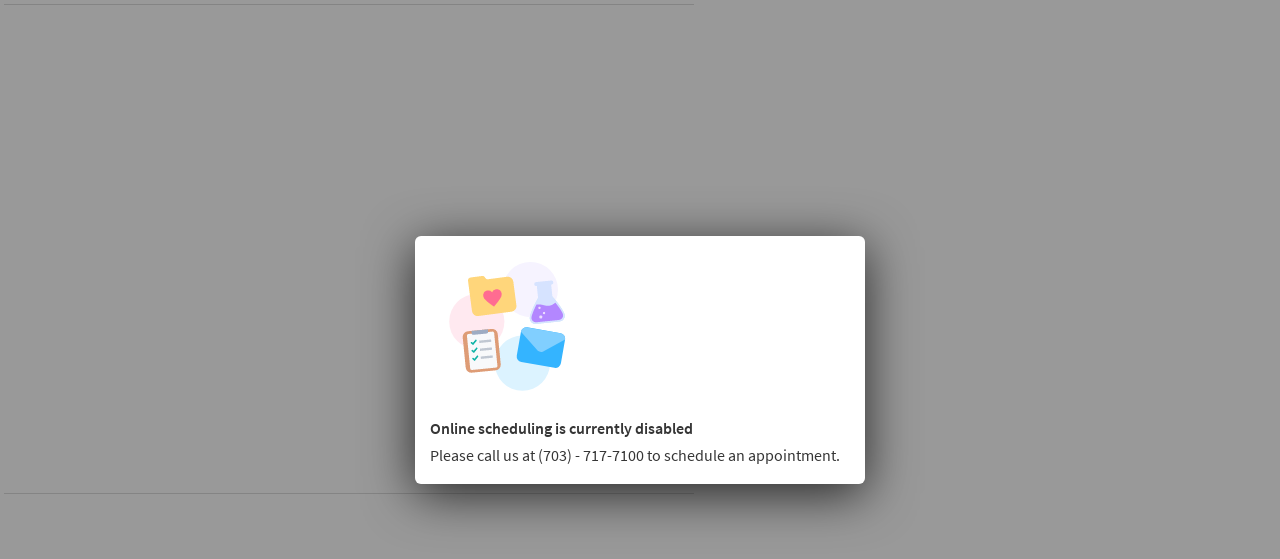

--- FILE ---
content_type: text/html; charset=utf-8
request_url: https://myvhc.virginiahospitalcenter.com/mychartprd/SignupAndSchedule/EmbeddedSchedule?id=14109&vt=1400000002
body_size: 139330
content:




<!DOCTYPE HTML PUBLIC "-//W3C//DTD XHTML 1.0 Strict//EN" "http://www.w3.org/TR/xhtml1/DTD/xhtml1-strict.dtd">
<html xmlns="http://www.w3.org/1999/xhtml" lang="en" xml:lang="en" dir="ltr" class="embedded notile">
<head>
	<title>MyVHC - Schedule an Appointment</title>
	<meta http-equiv="content-type" content="text/html; charset=utf-8" />
	<meta http-equiv="X-UA-Compatible" content="IE=edge" />
	<meta property="og:title" content="MyVHC - Schedule an Appointment" />
	<meta property="og:image" content="/MyChartPRD/en-US/images/MyChart_city.png" />
	<link rel="icon" href="/MyChartPRD/en-US/images/favicon.ico" type="image/x-icon" />

	<meta name="viewport" content="width=device-width, initial-scale=1, user-scalable=no" />

	<link type="text/css" rel="stylesheet" media="All" href="/MyChartPRD/en-us/styles/common.css?v=0tlqn4i1Am7nTFUfqvohsLPYaT9MLVw6TioSoFDVoM6YmXLmxNgcIkZjhoymo5ck" />
	<link type="text/css" rel="stylesheet" media="All" href="/MyChartPRD/en-us/styles/themes.css?v=O%2fafty4B4k4p6vjdqI8JvRHiwCZqBHb25nsczXzhaZrFU3I0SkXT8Kh0D%2bExu87i" />
	<link type="text/css" rel="stylesheet" media="All" href="/MyChartPRD/en-us/styles/component.css?v=yTtciFCo9a9BnKqcOvTCybbVd0Z9mxQJXr0dpzvWfGSMHOv4HDS9jMHVJTIR1hLf" />
	<link type="text/css" rel="stylesheet" media="All" href="/MyChartPRD/en-us/styles/calendars.css?v=tvQ6%2fvii863xePo7Ffvy%2bS9k5oTSMQizRTgCz%2fGihRQci0cd%2fW%2bV9Lq8s9h8lXmV" />
	<link href="/MyChartPRD/Content/EpicWP.css" rel="stylesheet" type="text/css" />
	
	

	<!-- Include responsive resources when appropriate -->
	

	
	



	<link href="/MyChartPRD/en-US/styles/bundles/sdk?v=vXtbmuWuQdL2lC8zDE-w-3Z4RgsUMTWmdITKmugdJJo1" rel="stylesheet"/>


</head>
<body class="embedded isPrelogin" >
	<div id="mychartHiddenImage" class="hidden"><img id="hiddenImage" alt="" src="/MyChartPRD/en-US/images/MyChart_city.png"></img></div> 
	
	<div id="jsdisabled" class="overlay"><div class="lightbox_overlay"></div><div class="jsdisabled"><p><span class='clearlabel'>Error: </span>Please enable JavaScript in your browser before using this site.</p></div><script nonce='8d7d0ad0406b4a9faf681aba35cb087f' type='text/javascript'>document.getElementById('jsdisabled').style.display = 'none';</script></div>
	<div id ="appPopupRoot" class="overlayContainer"></div>
<div id = "classicPopupRoot" class="overlayContainer">
<div id = "onboarding-content" class="jqHidden"></div>
<div id="lightbox" class="lb_content jqHidden"></div>
<div id="lightbox_overlay" class="lightbox_overlay lb_overlay jqHidden" csp-guid-click="e78ccb8e6d414e81863ecf01e1dd1a0a"></div>
</div>

	
	
	
	<div id="wrap" data-hide-during-popup="true">
		<div class='hidden' id='__CSRFContainer'><input name="__RequestVerificationToken" type="hidden" value="A4QmBohAxAgQG9u-u-KgAw_iiysQv5miJt0X-eq6SVwY6gXdBiLURqIvusaJd_C2yGG7vcihZbHkBI1gXxjelVn8hxuGB5j3ppScp4zMuBA1" /></div>
		
		<div id="content" class="">
			<main id="main">
				







<div id="0946B3AC-7639-4F83-94A9-25C30DD9C902_EmbeddedSchedule_setOfStepsContainer" class="setOfStepsContainer">
	<div id="0946B3AC-7639-4F83-94A9-25C30DD9C902_EmbeddedSchedule_slider" class="slider extraWide">
		<div id="0946B3AC-7639-4F83-94A9-25C30DD9C902_EmbeddedSchedule_embeddedContainer" class="stepContainer">
			









<div id="D6F73C26-7627-4948-95EA-2C630C25C5E9_scheduleOpenings_OpeningsContainer" class="openingsContainer hidden">

	

	<div id="D6F73C26-7627-4948-95EA-2C630C25C5E9_scheduleOpenings_OpeningsControls" class="openingsControls hidden">
		<div id="D6F73C26-7627-4948-95EA-2C630C25C5E9_scheduleOpenings_filterContainer" class="filterControlContainer"></div>
	</div>

	<div class="scrollTableWrapper">
		<div id="D6F73C26-7627-4948-95EA-2C630C25C5E9_scheduleOpenings_OpeningsData" class="openingsData"></div>
	</div>

	
</div>




<div role="alert" class="ajaxspinner defaultajaxoverlay hidden"><div class="loadingmessage"><div class="defaultLoadingMessage">Loading...</div><div aria-hidden="true" class="loadingHeart"></div></div></div>

<div id="D6F73C26-7627-4948-95EA-2C630C25C5E9_scheduleOpenings_coreScripts" class="hidden">
    
					<script nonce='8d7d0ad0406b4a9faf681aba35cb087f' type='text/javascript'>
						if (typeof WP === 'undefined') {
							WP = {};
						}
						WP.myPath = '/MyChartPRD/';
					</script>
    <script src="/MyChartPRD/scripts/external/jquery.min.js?v=dqxdLQ2Y83D6EaEYrLzaUrYn5wzP6l2FGLI3si712tHs63GZxVscQrCKdA7Yq51Y" integrity="sha384-dqxdLQ2Y83D6EaEYrLzaUrYn5wzP6l2FGLI3si712tHs63GZxVscQrCKdA7Yq51Y" type="text/javascript"></script>
<script src="/MyChartPRD/scripts/utilities/jqwrappers.min.js?v=K%2fqP6MAwvP3qNWwI%2b2oznf83sAT%2fS71A4Ula5L5FGG1e4dpxIuRCNXncya%2bcNhDx" integrity="sha384-K/qP6MAwvP3qNWwI+2oznf83sAT/S71A4Ula5L5FGG1e4dpxIuRCNXncya+cNhDx" type="text/javascript"></script>
<script src="/MyChartPRD/scripts/utilities/jqueryextensions.min.js?v=naGYH3Wfs2OFSWJ8%2f%2bqnAJCQopPhsdZ3nVEMX78ACdOpeJ0ggJ6UYnXxOrl1n9wp" integrity="sha384-naGYH3Wfs2OFSWJ8/+qnAJCQopPhsdZ3nVEMX78ACdOpeJ0ggJ6UYnXxOrl1n9wp" type="text/javascript"></script>
<script src="/MyChartPRD/scripts/external/handlebars.runtime.min.js?v=7FdSEwuuKKdEffRl1JopFMXfspQhYRlHoF1kZyIDuZRN%2b3udicqZRWBsu97ekSrz" integrity="sha384-7FdSEwuuKKdEffRl1JopFMXfspQhYRlHoF1kZyIDuZRN+3udicqZRWBsu97ekSrz" type="text/javascript"></script>
<script src="/MyChartPRD/bundles/core-1-pre?v=CwcMgyYCXYRjIUjdMqnrMFxw0JY6gt67j9ArR0poAmE1" integrity="sha384-kiTv9a9MhePHSg2sl8IFqWIH9J6Ij1SaceY6LCdF4R1RfG7/1hfu1enWmFby7LKO"></script>

<script nonce='8d7d0ad0406b4a9faf681aba35cb087f' type='text/javascript'>
(function WP$Debug$init(shouldEnableAdminDebugging, shouldEnableOnAllDomains)
				{
					$$WP = $$WP || {};
					$$WP.Debug = $$WP.Debug || {};
					$$WP.Debug.IsEnabled = shouldEnableAdminDebugging || shouldEnableOnAllDomains;

					// Tag messages so we know where they came from. No one wants to hunt down the source of console spray.
					if (shouldEnableOnAllDomains)
					{
						$$WP.Debug.messagePrefix = '[Debug.js FULL DEBUG] ';
						$$WP.Debug.log("JavaScript debugging messages are enabled on all domains. (Adjust this via the 'EnableProductionClientDebugging' application setting.)");
					}
					else if (shouldEnableAdminDebugging)
					{
						$$WP.Debug.messagePrefix = '[Debug.js ADMIN DEBUG] ';
						$$WP.Debug.log("JavaScript debugging messages are enabled for local and Server Admin Elevation access only. (Adjust this via the 'DisableClientDebugging' application setting.)");
					}
					else
					{
						$$WP.Debug.messagePrefix = '';
					}
				})(false,false);
</script>

<script nonce='8d7d0ad0406b4a9faf681aba35cb087f' type='text/javascript'>
$$WP = $$WP || {}; $$WP.I18N = $$WP.I18N || {};
$$WP.I18N.Identifier = "en-US";
$$WP.I18N.PrimaryLocaleName = "en-US";
$$WP.I18N.DateFormat = "MM/dd/yyyy";
$$WP.I18N.DateFormatSimple = "M/d/yyyy";
$$WP.I18N.CalendarDateAriaFormat = "dddd MMMM d, yyyy";
$$WP.I18N.FirstDayOfTheWeek = "0";
$$WP.I18N.TimeFormat = "h:mm tt"
$$WP.I18N.TimeSeparator = ":";
$$WP.I18N.Is24HourTime = ("False" === 'True');
$$WP.I18N.AmDesignator = "AM";
$$WP.I18N.PmDesignator = "PM";
$$WP.I18N.DecimalSeparator = ".";
$$WP.I18N.GroupSeparator = ",";
$$WP.I18N.RangeSeparator = " - ";
$$WP.I18N.GroupSize = "3";
$$WP.I18N.NegativePattern = "-n";
$$WP.I18N.Days = $$WP.I18N.Days || [];
$$WP.I18N.Days[0] = { Name: $$WP.I18N.upperCaseFirstLetter("Sunday"), Abbreviation: $$WP.I18N.upperCaseFirstLetter("Sun") };
$$WP.I18N.Days[1] = { Name: $$WP.I18N.upperCaseFirstLetter("Monday"), Abbreviation: $$WP.I18N.upperCaseFirstLetter("Mon") };
$$WP.I18N.Days[2] = { Name: $$WP.I18N.upperCaseFirstLetter("Tuesday"), Abbreviation: $$WP.I18N.upperCaseFirstLetter("Tue") };
$$WP.I18N.Days[3] = { Name: $$WP.I18N.upperCaseFirstLetter("Wednesday"), Abbreviation: $$WP.I18N.upperCaseFirstLetter("Wed") };
$$WP.I18N.Days[4] = { Name: $$WP.I18N.upperCaseFirstLetter("Thursday"), Abbreviation: $$WP.I18N.upperCaseFirstLetter("Thu") };
$$WP.I18N.Days[5] = { Name: $$WP.I18N.upperCaseFirstLetter("Friday"), Abbreviation: $$WP.I18N.upperCaseFirstLetter("Fri") };
$$WP.I18N.Days[6] = { Name: $$WP.I18N.upperCaseFirstLetter("Saturday"), Abbreviation: $$WP.I18N.upperCaseFirstLetter("Sat") };
$$WP.I18N.Months = $$WP.I18N.Months || [];
$$WP.I18N.Months[1] = { Name: $$WP.I18N.upperCaseFirstLetter("January"), Abbreviation: $$WP.I18N.upperCaseFirstLetter("Jan") };
$$WP.I18N.Months[2] = { Name: $$WP.I18N.upperCaseFirstLetter("February"), Abbreviation: $$WP.I18N.upperCaseFirstLetter("Feb") };
$$WP.I18N.Months[3] = { Name: $$WP.I18N.upperCaseFirstLetter("March"), Abbreviation: $$WP.I18N.upperCaseFirstLetter("Mar") };
$$WP.I18N.Months[4] = { Name: $$WP.I18N.upperCaseFirstLetter("April"), Abbreviation: $$WP.I18N.upperCaseFirstLetter("Apr") };
$$WP.I18N.Months[5] = { Name: $$WP.I18N.upperCaseFirstLetter("May"), Abbreviation: $$WP.I18N.upperCaseFirstLetter("May") };
$$WP.I18N.Months[6] = { Name: $$WP.I18N.upperCaseFirstLetter("June"), Abbreviation: $$WP.I18N.upperCaseFirstLetter("Jun") };
$$WP.I18N.Months[7] = { Name: $$WP.I18N.upperCaseFirstLetter("July"), Abbreviation: $$WP.I18N.upperCaseFirstLetter("Jul") };
$$WP.I18N.Months[8] = { Name: $$WP.I18N.upperCaseFirstLetter("August"), Abbreviation: $$WP.I18N.upperCaseFirstLetter("Aug") };
$$WP.I18N.Months[9] = { Name: $$WP.I18N.upperCaseFirstLetter("September"), Abbreviation: $$WP.I18N.upperCaseFirstLetter("Sep") };
$$WP.I18N.Months[10] = { Name: $$WP.I18N.upperCaseFirstLetter("October"), Abbreviation: $$WP.I18N.upperCaseFirstLetter("Oct") };
$$WP.I18N.Months[11] = { Name: $$WP.I18N.upperCaseFirstLetter("November"), Abbreviation: $$WP.I18N.upperCaseFirstLetter("Nov") };
$$WP.I18N.Months[12] = { Name: $$WP.I18N.upperCaseFirstLetter("December"), Abbreviation: $$WP.I18N.upperCaseFirstLetter("Dec") };
$$WP.Debug = $$WP.Debug || {}
$$WP.Debug.CheckForStringResources = false;
</script>

<script nonce='8d7d0ad0406b4a9faf681aba35cb087f' type='text/javascript'>
$$WP = $$WP || {};
if (typeof $$WP.Settings === 'undefined'){$$WP.Settings = {};}
$$WP.Settings.OrganizationName = 'VHC Health & Arlington Free Clinic';
$$WP.Settings.MyChartCentralURL = 'https://central.mychart.org/MyChart/';
</script>

<script src="/MyChartPRD/bundles/core-2-en-US?v=C5EpRl3zzpdSmwE517x6ylPezfdv3Uz2vHhgNX3wO7A1" integrity="sha384-t/o+rcxoK5wk/XRuu1OJ2LCTjl9cMXh0QJw+ieaHEkHroYQ1XS1SfpT+94wFkhKw"></script>

<script nonce='8d7d0ad0406b4a9faf681aba35cb087f' type='text/javascript'>
$$WP.Strings.addMnemonic("@MYCHART@DATE@",HTMLUnencode("Wednesday, January 14, 2026"), false, "Global");
$$WP.Strings.addMnemonic("@MYCHART@TIME@",HTMLUnencode("7:50:10 AM"), false, "Global");
$$WP.Strings.addMnemonic("@MYCHART@CURRENT_YEAR@",HTMLUnencode("2026"), false, "Global");
$$WP.Strings.addMnemonic("@MYCHART@BrandECheckIn@",HTMLUnencode("Pre-Registration"), false, "Global");
$$WP.Strings.addMnemonic("@MYCHART@BrandEOLPlanning@",HTMLUnencode(""), false, "Global");
$$WP.Strings.addMnemonic("@MYCHART@BrandVideoVisits@",HTMLUnencode(""), false, "Global");
$$WP.Strings.addMnemonic("@MYCHART@EVisit@",HTMLUnencode(""), false, "Global");
$$WP.Strings.addMnemonic("@MYCHART@BrandEVisit@",HTMLUnencode(""), false, "Global");
$$WP.Strings.addMnemonic("@MYCHART@BrandEDSelfRegistration@",HTMLUnencode(""), false, "Global");
$$WP.Strings.addMnemonic("@MYCHART@APPTITLE@","MyVHC", false, "Global", $$WP.Strings.EncodingTypes.None)
$$WP.Strings.addMnemonic("@MYCHART@ABSOLUTEURL@",HTMLUnencode("/MyChartPRD/"), false, "Global");
$$WP.Strings.addMnemonic("@MYCHART@LOCALIZEDURL@",HTMLUnencode("/MyChartPRD/en-US/"), false, "Global");
$$WP.Strings.addMnemonic("@MYCHART@HELPDESKPHONE@","<span dir='ltr'><a href='tel:7037177800'>703-717-7800</a></span>", false, "Global", $$WP.Strings.EncodingTypes.None)
$$WP.Strings.addMnemonic("@MYCHART@SCHEDULINGPHONE@","<span dir='ltr'><a href='tel:5555555555'>(555) 555-5555</a></span>", false, "Global", $$WP.Strings.EncodingTypes.None)
$$WP.Strings.addMnemonic("@MYCHART@EMERGENCYPHONE@","<span dir='ltr'>911</span>", false, "Global", $$WP.Strings.EncodingTypes.None)
$$WP.Strings.addMnemonic("@MYCHART@BILLINGPHONE@","<span dir='ltr'><a href='tel:7035586391'>703-558-6391</a></span>", false, "Global", $$WP.Strings.EncodingTypes.None)
$$WP.Strings.addMnemonic("@MYCHART@ORGNAME@",HTMLUnencode("VHC Health \u0026 Arlington Free Clinic"), false, "Global");
$$WP.Strings.addMnemonic("@MYCHART@MYORGNAME@",HTMLUnencode("VHC Health \u0026 Arlington Free Clinic"), false, "Global");
$$WP.Strings.addMnemonic("@MYCHART@HELPEMAIL@",HTMLUnencode("MyChartSupport@DoNotUse.DoNotUse"), false, "Global");
$$WP.Strings.addMnemonic("@MYCHART@PATIENT@",HTMLUnencode("&nbsp;"), false, "Global");
$$WP.Strings.addMnemonic("@MYCHART@PROXY@",HTMLUnencode("&nbsp;"), false, "Global");
$$WP.Strings.addMnemonic("@MYCHART@WEBUSER@",HTMLUnencode("&nbsp;"), false, "Global");
$$WP.Strings.addMnemonic("@MYCHART@PATIENTLEGALNAME@",HTMLUnencode("&nbsp;"), false, "Global");
$$WP.Strings.addMnemonic("@MYCHART@PATIENTINFORMALNAME@",HTMLUnencode("&nbsp;"), false, "Global");
$$WP.Strings.addMnemonic("@MYCHART@WEBUSERLEGALNAME@",HTMLUnencode("&nbsp;"), false, "Global");
$$WP.Strings.addMnemonic("@MYCHART@MRN@",HTMLUnencode("&nbsp;"), false, "Global");
$$WP.Strings.addMnemonic("@MYCHART@DOB@",HTMLUnencode("&nbsp;"), false, "Global");
$$WP.Strings.addMnemonic("@MYCHART@PCP@",HTMLUnencode("&nbsp;"), false, "Global");
$$WP.Strings.addMnemonic("@MYCHART@SSNFORMAT@",HTMLUnencode("NNN-NN-NNNN"), false, "Global");
$$WP.Strings.addMnemonic("@MYCHART@NationalIDLabel@",HTMLUnencode("Social Security number"), false, "Global");
$$WP.Strings.addMnemonic("@MYCHART@NationalIDShortLabel@",HTMLUnencode("SSN"), false, "Global");
$$WP.Strings.addMnemonic("@MYCHART@CURRENCYSYMBOL@",HTMLUnencode("$"), false, "Global");
$$WP.Strings.addMnemonic("@MYCHART@CURRENCYCODE@",HTMLUnencode("USD"), false, "Global");
</script>

<script src="/MyChartPRD/bundles/core-3-en-US?v=M9pLscPlNC6mbMCzeSn2ff12Lpw6Cm6RB-evs2OCX1A1" integrity="sha384-r0N0ehMOSr7xSGg45sCWsvhQOK25qHPkRkaeh7E+zruT7anqR6gF2E5B8PiR7LGx"></script>

<script nonce='8d7d0ad0406b4a9faf681aba35cb087f' type='text/javascript'>
$$WP.Strings.getNamespace("visits").removeString("AdditionalActionsHeader");
$$WP.Strings.getNamespace("visits").addString("AdditionalActionsHeader","");
$$WP.Strings.getNamespace("providers").removeString("ProviderSeesLabel");
$$WP.Strings.getNamespace("providers").addString("ProviderSeesLabel","");
</script>

<script src="/MyChartPRD/bundles/core-4-header?v=1-l-OG3ExRnncuykWK194ZsTqOoxiGXB3p6ek5WkcAo1" integrity="sha384-eHPWSxZUOJfpb0jONYE5g6VNijvQQyCFWHanE+2PwMIrbSDMP+SuRwfxTUR8f4rg"></script>

<script nonce='8d7d0ad0406b4a9faf681aba35cb087f' type='text/javascript'>
$$WP.I18N.AllLocales = $$WP.I18N.Locale.createModelCollection();
$$WP.I18N.Locale.convertRawLocales({"es-US":{"Direction":1,"Language":"ES","ForceMetricUnits":false,"PrimaryLocaleName":"en-US","NationalIDLabel":"Número de Seguro Social","NationalIDShortLabel":"SSN","DateSeparator":"/","TimeSeparator":":","Is24HourTime":false,"FirstDayOfTheWeek":1,"DecimalSeparator":".","GroupSeparator":",","RangeSeparator":" - ","DecimalPlaces":"2","GroupSize":"3","NegativePattern":"-n","CurrencySymbol":"$","CurrencyCode":"USD","CurrencyDecimalPlaces":"2","CurrencyGroupSize":"3","CurrencyPositivePattern":"$n","CurrencyNegativePattern":"-$n","PercentSymbol":"%","ListSeparator":",","ListSpaces":1},"en-US":{"Direction":1,"Language":"EN","ForceMetricUnits":false,"PrimaryLocaleName":"en-US","NationalIDLabel":"Social Security number","NationalIDShortLabel":"SSN","DateSeparator":"/","TimeSeparator":":","Is24HourTime":false,"FirstDayOfTheWeek":1,"DecimalSeparator":".","GroupSeparator":",","RangeSeparator":" - ","DecimalPlaces":"2","GroupSize":"3","NegativePattern":"-n","CurrencySymbol":"$","CurrencyCode":"USD","CurrencyDecimalPlaces":"2","CurrencyGroupSize":"3","CurrencyPositivePattern":"$n","CurrencyNegativePattern":"-$n","PercentSymbol":"%","ListSeparator":",","ListSpaces":1}}, $$WP.I18N.AllLocales);
var locale = $$WP.I18N.getMyChartLocale();
var tmp = $$WP.I18N.AllLocales.getFromIndex('Identifier', locale);
if (tmp === null) { $$WP.Debug.logError('Unable to load locale "' + locale + '" from $$WP.I18N.AllLocales.'); tmp = new $$WP.I18N.Locale(); }
$$WP.CurrentLocale = tmp.toRawObject();
</script>

<script src="/MyChartPRD/bundles/core-5-en-US?v=2mLaZRdQ8IRFwr42ViOFQ_1fvOdvZ21WMHyfzmQg-Eg1" integrity="sha384-XP/m/hEvi1IBa96X+YO8eUYT6Krk04yNVJYhW3oqGgcSR+XF6GlzZPOsKVUy+RIn"></script>

<script nonce='8d7d0ad0406b4a9faf681aba35cb087f' type='text/javascript'>
if (typeof $$WP === 'undefined') {$$WP = {};}
$$WP.Settings = $$WP.Settings || {};
$$WP.Settings.WebsiteUrl = '/MyChartPRD/';
$$WP.Settings.PublicDomain = 'https://myvhc.virginiahospitalcenter.com';
$$WP.Settings.WebsiteName = '';
$$WP.Settings.WebAnalyticsEnabled = 'False';
$$WP.Settings.DrivingDirectionsUrlTemplate = 'http://google.com/maps/dir/{0},{1}/{2}';
$$WP.Settings.IsDrivingDirectionsConsentEnabled =  'False';
</script>


</div>
<div id="D6F73C26-7627-4948-95EA-2C630C25C5E9_scheduleOpenings_scripts" class="hidden">
    
	<script src="/MyChartPRD/areas/openscheduling/scripts/controllers/scheduleopeningscontroller.min.js?v=SYmCHHtILnQe4jv1BeFgcSNCMAjmGYGXm5GSqn10VXIzCpt%2fob6xTLUXWDfDoMDE" integrity="sha384-SYmCHHtILnQe4jv1BeFgcSNCMAjmGYGXm5GSqn10VXIzCpt/ob6xTLUXWDfDoMDE" type="text/javascript"></script>
	<script src="/MyChartPRD/scripts/controllers/logincontroller.min.js?v=qX4VfwOyZjP4mOcajQKGlIGMHIR27TqQORbOPGuWNGRYdf6J%2fxIg684vljItdeL%2b" integrity="sha384-qX4VfwOyZjP4mOcajQKGlIGMHIR27TqQORbOPGuWNGRYdf6J/xIg684vljItdeL+" type="text/javascript"></script>
	<script src="/MyChartPRD/scripts/controllers/signupcontroller.min.js?v=2FBEXy8gxFQy848FxUNWxpyP%2b00keHlH99m6OCT3CqZOaNoKbsvZZ8HYkl9WvBRx" integrity="sha384-2FBEXy8gxFQy848FxUNWxpyP+00keHlH99m6OCT3CqZOaNoKbsvZZ8HYkl9WvBRx" type="text/javascript"></script>
	<script src="/MyChartPRD/scripts/controllers/loginsignupcontroller.min.js?v=VbZywwivkVHiDfDpvGZtfZMq9caH%2fQxbxVBZ%2bzgZQfHUyfVtSwRTrEZt2MDWsEDC" integrity="sha384-VbZywwivkVHiDfDpvGZtfZMq9caH/QxbxVBZ+zgZQfHUyfVtSwRTrEZt2MDWsEDC" type="text/javascript"></script>
<script src="/MyChartPRD/areas/openscheduling/templates/openingsgrouped.tmpl.min.js?v=VMWsZfCpyvb57bUVFgo6VWToiDqraJkRDxnC7upiIq%2b2YV6ZeMHv%2fsyz76YRJ3uN" integrity="sha384-VMWsZfCpyvb57bUVFgo6VWToiDqraJkRDxnC7upiIq+2YV6ZeMHv/syz76YRJ3uN" type="text/javascript"></script>	<script src="/MyChartPRD/areas/openscheduling/templates/openingsfilters.tmpl.min.js?v=r2RutzB8wZGtEZawpWurnBYjCQlDOpB%2fGeQUHIO%2fqpd7qxNfotPHx%2bWVMs3BYSsf" integrity="sha384-r2RutzB8wZGtEZawpWurnBYjCQlDOpB/GeQUHIO/qpd7qxNfotPHx+WVMs3BYSsf" type="text/javascript"></script>
	<script src="/MyChartPRD/areas/openscheduling/templates/departmentfilter.tmpl.min.js?v=2fZdKIFIqlReJSiS%2fUbp9Ta7bJme19HterrVKptTBSlAkmmatKaW7%2b79vZffEV%2bQ" integrity="sha384-2fZdKIFIqlReJSiS/Ubp9Ta7bJme19HterrVKptTBSlAkmmatKaW7+79vZffEV+Q" type="text/javascript"></script>

</div>
<div id="D6F73C26-7627-4948-95EA-2C630C25C5E9_scheduleOpenings_templates" class="hidden">
    
		<div id="D6F73C26-7627-4948-95EA-2C630C25C5E9_scheduleOpenings_OpeningsNoData" data-template-children-only="true">
			<div class="errormessage">
				<span class="nodata"><span class='clearlabel'>Error: </span><span>Sorry, we couldn't find any open appointments.</span></span>
			</div>
		</div>
		<div id="D6F73C26-7627-4948-95EA-2C630C25C5E9_scheduleOpenings_OpeningsAllFiltered" data-template-children-only="true">
			<div class="errormessage">
				<span class="nodata">Sorry, we couldn't find any locations near you.</span>
				<span>
					<a href="#" id="__#ID__showall" class="button autowidth">Show all locations</a>
				</span>
			</div>
		</div>
		<div id="D6F73C26-7627-4948-95EA-2C630C25C5E9_scheduleOpenings_providerInfoContainer" class="provinfocontainer jqHidden" data-template-no-id="true">
			__ProvInfo__
		</div>
		<ul id="D6F73C26-7627-4948-95EA-2C630C25C5E9_scheduleOpenings_peopleFilterColumn">
			<li data-template-type="collection" class="nohover" data-template-id="p">
				<input type="checkbox" id="__#ID__prov" class="prettycheck filter personFilter" checked="checked" data-filter-group="people" value="__ID__" />
				<label for="__#ID__prov">__DisplayName__</label>
			</li>
		</ul>

</div>
<div id="D6F73C26-7627-4948-95EA-2C630C25C5E9_scheduleOpenings_resources" class="hidden">
    
	<div data-rsrc-id="findSlotsFromDateLabel">Find available appointments starting on</div>

	<div data-rsrc-id="genericFilterLabel">Filter</div>
	<div data-rsrc-id="personFilterLabel">Person</div>
	<div data-rsrc-id="peopleFilterButtonAllText">All</div>
	<div data-rsrc-id="somePeopleFilterButtonText">@MYCHART@NUMPEOPLESELECTED@ of @MYCHART@TOTALPEOPLE@</div>
	<div data-rsrc-id="peopleFilterSelectAllText">Check all</div>
	<div data-rsrc-id="peopleFilterSelectNoneText">Uncheck all</div>
	<div data-rsrc-id="peopleFilterApplyText">Apply</div>

	<div data-rsrc-id="locationFilterLabel">Location</div>
	<div data-rsrc-id="locationFilterButtonAllText">All</div>
	<div data-rsrc-id="someLocationsFilterButtonText">@MYCHART@NUMLOCATIONSSELECTED@ of @MYCHART@TOTALLOCATIONS@</div>
	<div data-rsrc-id="locationFilterSelectAllText">Check all</div>
	<div data-rsrc-id="locationFilterSelectNoneText">Uncheck all</div>
	<div data-rsrc-id="locationFilterApplyText">Apply</div>

	<div data-rsrc-id="locationFilterDepartmentDistance">@MYCHART@DEPARTMENTDISTANCE@ miles</div>
	<div data-rsrc-id="locationFilterDepartmentDistanceOverMaximum">Over 150 miles</div>
	<div data-rsrc-id="locationFilterDepartmentMaximumDistance" data-rsrc-val="150"></div>
	<div data-rsrc-id="locationFilterShowMoreButtonLabel">Load more</div>

	<div data-rsrc-id="dateFilterLabel">Start search on</div>
	<div data-rsrc-id="dateTimeFilterLabel">Day / Time</div>
	<div data-rsrc-id="dateTimeFilterButtonAllText">All</div>
	<div data-rsrc-id="dayOfWeekLegend">day of week</div>
	<div data-rsrc-id="timeOfDayLegend">time of day</div>
	<div data-rsrc-id="timeFilterAMLabel">AM</div>
	<div data-rsrc-id="timeFilterPMLabel">PM</div>
	<div data-rsrc-id="timeFilterAllTimesLabel">Both</div>
	<div data-rsrc-id="dateTimeFilterApplyText">Apply</div>

	<div data-rsrc-id="timeFilterButtonAMText">AM</div>
	<div data-rsrc-id="timeFilterButtonPMText">PM</div>
	<div data-rsrc-id="timeFilterButtonAMWithDaysText">AM</div>
	<div data-rsrc-id="timeFilterButtonPMWithDaysText">PM</div>
	<div data-rsrc-id="dayFilterSeparator">,</div>
	<div data-rsrc-id="dateFilterButtonText">@MYCHART@DAYSONLY@</div>
	<div data-rsrc-id="dateTimeFilterButtonText">@MYCHART@DAYS@ - @MYCHART@TIMES@</div>


			<div data-rsrc-id="dayName_0">Sunday</div>
			<div data-rsrc-id="dayAbbreviation_0">Sun</div>
			<div data-rsrc-id="dayName_1">Monday</div>
			<div data-rsrc-id="dayAbbreviation_1">Mon</div>
			<div data-rsrc-id="dayName_2">Tuesday</div>
			<div data-rsrc-id="dayAbbreviation_2">Tue</div>
			<div data-rsrc-id="dayName_3">Wednesday</div>
			<div data-rsrc-id="dayAbbreviation_3">Wed</div>
			<div data-rsrc-id="dayName_4">Thursday</div>
			<div data-rsrc-id="dayAbbreviation_4">Thu</div>
			<div data-rsrc-id="dayName_5">Friday</div>
			<div data-rsrc-id="dayAbbreviation_5">Fri</div>
			<div data-rsrc-id="dayName_6">Saturday</div>
			<div data-rsrc-id="dayAbbreviation_6">Sat</div>
			<div data-rsrc-id="moreSlotsLabel_1">more...</div>
			<div data-rsrc-id="moreSlotsLabel_2">more...</div>
			<div data-rsrc-id="moreSlotsLabel_3">more...</div>
			<div data-rsrc-id="moreSlotsLabel_4">more...</div>
			<div data-rsrc-id="moreSlotsLabel_5">more...</div>
			<div data-rsrc-id="moreSlotsLabel_6">more...</div>
			<div data-rsrc-id="moreSlotsLabel_7">more...</div>
			<div data-rsrc-id="moreSlotsLabel_8">more...</div>
			<div data-rsrc-id="moreSlotsLabel_9">more...</div>
			<div data-rsrc-id="moreSlotsLabel_10">more...</div>
			<div data-rsrc-id="moreSlotsLabel_11">more...</div>

	<div data-rsrc-id="numberOfDepartmentsOnFirstLoad" data-rsrc-val="6"></div>
	<div data-rsrc-id="distanceToAlwaysIncludeDepartments" data-rsrc-val="10"></div>
	<div data-rsrc-id="distanceToNeverIncludeDepartments" data-rsrc-val="50"></div>
	<div data-rsrc-id="SchedulingMinSearchOffset" data-rsrc-val="0"></div>
	<div data-rsrc-id="SchedulingMaxSearchOffset" data-rsrc-val="210"></div>
	<div data-rsrc-id="OpenSchedMinSearchOffset" data-rsrc-val="0"></div>
	<div data-rsrc-id="OpenSchedMaxSearchOffset" data-rsrc-val="210"></div>
	<div data-rsrc-id="isReservationEnabled" data-rsrc-val="True"></div>
	<div data-rsrc-id="canShowVisitDuration" data-rsrc-val="True"></div>
	<div data-rsrc-id="isDemoMode" data-rsrc-val="False"></div>
	<div data-rsrc-id="ShowAppointmentComment" data-rsrc-val="2"></div>
	<div data-rsrc-id="providerUrlTitleText">See more information about @MYCHART@PROVIDERURLTITLETEXTPROVIDERNAME@.</div>
	<div data-rsrc-id="providerPhotoAltText">Photo of @MYCHART@PROVIDERPHOTOALTTEXTPROVIDERNAME@.</div>
	<div data-rsrc-id="accessibleSlot">@MYCHART@ACCESSIBLESLOTTIME@<span class="clearlabel"> on @MYCHART@ACCESSIBLESLOTDATE@ in @MYCHART@ACCESSIBLESLOTDEPARTMENT@ with @MYCHART@ACCESSIBLESLOTPROVIDER@.</span></div>
	<div data-rsrc-id="expandSlotsLabel">more...</div>
	<div data-rsrc-id="collapseSlotsLabel">less...</div>

	<div data-rsrc-id="rowDateLabel">on</div>
	<div data-rsrc-id="navigateStepFourLink">Confirm and schedule</div>

	<div data-rsrc-id="defaultPhotoUrl">/MyChartPRD/Content/images/provider.png</div>
	<div data-rsrc-id="openingsUrl">/MyChartPRD/OpenScheduling/GetScheduleDays</div>
	<div data-rsrc-id="scheduleUrl">/MyChartPRD/OpenScheduling/SignupAndSchedule/ScheduleAppointment</div>
	<div data-rsrc-id="errorUrl">/MyChartPRD/Home/OpenSchedulingError</div>
	<div data-rsrc-id="locationSearchUrl">/MyChartPRD/OpenScheduling/GetLocationSearchCoordinates</div>
	<div data-rsrc-id="arrivalTimeLabel">Arrive by @MYCHART@ARRIVALTIME@</div>
	<div data-rsrc-id="appointmentTimeLabel">Starts at @MYCHART@APPOINTMENTTIME@</div>
	<div data-rsrc-id="durationString">(@MYCHART@DURATION@ minutes)</div>
	<div data-rsrc-id="slotSelectFailMessage">That time is no longer available due to high demand.</div>
	<div data-rsrc-id="reservationExpirationBlurb">This time slot is reserved for you until @MYCHART@RESERVATIONEXPIRATIONTIME@. Please complete scheduling by then.</div>
	<div data-rsrc-id="refreshSlotsButtonCaption">Pick a new time</div>
	<div data-rsrc-id="slotSelectFailTitle">Time unavailable</div>
	<div data-rsrc-id="captchaContinueLabel">Next</div>
	<div data-rsrc-id="captchaPretext">As a spam prevention measure, complete the CAPTCHA below.</div>
	<div data-rsrc-id="captchaDemoUrl">/MyChartPRD/Content/images/democaptcha.png</div>
	<div data-rsrc-id="closePopupLabel">Close this popup.</div>
	<div data-rsrc-id="completeThisPopupLabel">To continue, complete this pop up.</div>
	<div data-rsrc-id="commentsRequiredLabel">Reason for Visit <span class="helptext">(required)</span></div>
	<div data-rsrc-id="commentsLabel">Reason for Visit</div>
	<div data-rsrc-id="commentsMaximumCharacterLimit">Maximum 250 characters.</div>

	<div data-rsrc-id="HighDemandRetryButtonCaption">Retry</div>
	<div data-rsrc-id="HighDemandCloseButtonCaption">Close</div>
	<div data-rsrc-id="HighDemandFirstLoadDescription">We are experiencing high demand right now.</div>
	<div data-rsrc-id="HighDemandFirstLoadInstructions">Please check back in a bit.</div>
	<div data-rsrc-id="HighDemandSubsequentLoadDescription">We could not load additional times due to very high demand.</div>
	<div data-rsrc-id="HighDemandSubsequentLoadInstructions">Continue with one of the times listed or check back in a bit.</div>

	<div data-rsrc-id="InvalidAccessCodeError">Sorry, you don't have access to schedule this visit.</div>
	<div data-rsrc-id="ExpiredAccessCodeError">It looks like your invite expired. We've put you back in line to receive a new invite if one becomes available.</div>
	<div data-rsrc-id="WidgetDisabledError"><p><strong>Online scheduling is currently disabled</strong></p><p>Please call us at (703) - 717-7100 to schedule an appointment.</p></div>

				<div data-rsrc-id="_template" data-rsrc-val="grouped"></div>


</div>
<div id="D6F73C26-7627-4948-95EA-2C630C25C5E9_scheduleOpenings_authentication" class="hidden">
    
</div>
<div id="D6F73C26-7627-4948-95EA-2C630C25C5E9_scheduleOpenings_styles" class="hidden">
	
</div>
		</div>
		<div id="0946B3AC-7639-4F83-94A9-25C30DD9C902_EmbeddedSchedule_detailsContainer" class="slotDetailsContainer stepContainer offscreen scrollable">
			<h2>Is this correct?</h2>
			





<div class="slotDetailsContainer" id="D6F73C26-7627-4948-95EA-2C630C25C5E9_scheduleOpenings_slotDetailsContainer" tabindex="-1">
	<div class="card">
		
		<div id="D6F73C26-7627-4948-95EA-2C630C25C5E9_scheduleOpenings_slotDetails" class="jqHidden"></div>


		<div class="comments"></div>

		

		<div id="D6F73C26-7627-4948-95EA-2C630C25C5E9_scheduleOpenings_apptDetailsControlsContainer" class="apptDetailsControlsContainer navigation float">
			<a href="#" class="button prevMainStep">Back</a>
			<a href="#" class="button scheduleaction completeworkflow"> Continue </a>
		</div>
	</div>
</div>





<div id="D6F73C26-7627-4948-95EA-2C630C25C5E9_scheduleOpenings_coreScripts" class="hidden">
    
    
</div>
<div id="D6F73C26-7627-4948-95EA-2C630C25C5E9_scheduleOpenings_scripts" class="hidden">
    
	<script src="/MyChartPRD/areas/openscheduling/scripts/controllers/appointmentdetailscontroller.min.js?v=1dn66gOPf1VzYNI%2bZ7UHDZkI%2bkWbziTqDrLXbUHdk57s4MVffjz%2f2H91erzpsmjX" integrity="sha384-1dn66gOPf1VzYNI+Z7UHDZkI+kWbziTqDrLXbUHdk57s4MVffjz/2H91erzpsmjX" type="text/javascript"></script>
	<script src="/MyChartPRD/areas/openscheduling/templates/slotdetails.tmpl.min.js?v=BwK1vSV9gQyP4cZM9wrHVVRzd7PVjoVWF%2bGEaHPXqlZbTN8EquMOrtBifcJt%2fQqi" integrity="sha384-BwK1vSV9gQyP4cZM9wrHVVRzd7PVjoVWF+GEaHPXqlZbTN8EquMOrtBifcJt/Qqi" type="text/javascript"></script>
	<script src="/MyChartPRD/areas/openscheduling/templates/appointmentcomments.tmpl.min.js?v=5W6FX0%2fLkNjR5kRzv5aBdonzeQgkM96sY%2fmZjODSxc0ckbchiJw%2fa6bzdis%2fAsOD" integrity="sha384-5W6FX0/LkNjR5kRzv5aBdonzeQgkM96sY/mZjODSxc0ckbchiJw/a6bzdis/AsOD" type="text/javascript"></script>

</div>
<div id="D6F73C26-7627-4948-95EA-2C630C25C5E9_scheduleOpenings_templates" class="hidden">
    
</div>
<div id="D6F73C26-7627-4948-95EA-2C630C25C5E9_scheduleOpenings_resources" class="hidden">
    
	<div data-rsrc-id="defaultPhotoUrl">/MyChartPRD/Content/images/provider.png</div>

</div>
<div id="D6F73C26-7627-4948-95EA-2C630C25C5E9_scheduleOpenings_authentication" class="hidden">
    
</div>
<div id="D6F73C26-7627-4948-95EA-2C630C25C5E9_scheduleOpenings_styles" class="hidden">
	
</div>
		</div>
		<div id="0946B3AC-7639-4F83-94A9-25C30DD9C902_EmbeddedSchedule_loginSignupContainer" class="stepContainer offscreen scrollable">
			







<div id="484C8283-2719-4E8C-BE5C-666C65903FAD_loginSignup_loginSignupContainer" class="lb_content jqHidden loginSignupContainer" role="dialog" aria-modal="true">
    <h1 class="header">You're Almost Done...</h1>

    









<div id="D72B7F4E-B2DD-4A94-8A76-DC628995805C_signup_mychart-signup-container" class="signupContainer readOnlyAsPlaintext">

<div class="signupStepsContainer"><div id="D72B7F4E-B2DD-4A94-8A76-DC628995805C_signup_slider" class="slider extraWide cardlist column_999 matchHeights">			<div id="D72B7F4E-B2DD-4A94-8A76-DC628995805C_signup_landing" class="signupStep landing card">
				<div id="D72B7F4E-B2DD-4A94-8A76-DC628995805C_signup_landing_content" class="content">
					

					







	<div id="DFA7477E-2068-4DCA-99B0-794909E5892F_login_mychart-login-container" class="loginContainer">
<form action="/MyChartPRD/OpenScheduling/Authentication/Login" id="DFA7477E-2068-4DCA-99B0-794909E5892F_login_Login" method="post" name="Login">			<div class="login">

					<div class="loginHeader">
						<h2 class="header">Have a MyVHC account?</h2>

<p class="pretext">Use your MyVHC credentials to schedule this appointment for yourself or someone you have access to.</p>					</div>
					<div class="loginButton">
						<input class="button nextstep" type="button" id="DFA7477E-2068-4DCA-99B0-794909E5892F_login_login" value="Log in" />
					</div>

				<input data-val="true" data-val-required="The SupportsLogin field is required." id="DFA7477E-2068-4DCA-99B0-794909E5892F_login_SupportsLogin" name="SupportsLogin" type="hidden" value="True" />

				
			</div>
</form>	</div>





<div id="DFA7477E-2068-4DCA-99B0-794909E5892F_login_coreScripts" class="hidden">
    
    
</div>
<div id="DFA7477E-2068-4DCA-99B0-794909E5892F_login_scripts" class="hidden">
    
	

</div>
<div id="DFA7477E-2068-4DCA-99B0-794909E5892F_login_templates" class="hidden">
    
</div>
<div id="DFA7477E-2068-4DCA-99B0-794909E5892F_login_resources" class="hidden">
    
	<div data-rsrc-id="AUTHENTICATION-FAILED"><span class='clearlabel'>Error: </span>We could not verify your username and password. Please try again.</div>
	<div data-rsrc-id="NON-PATIENT-LOGIN"><span class='clearlabel'>Error: </span>You don't have a patient account with us. Please use the signup fields to the right to finish scheduling your appointment.</div>
	<div data-rsrc-id="ID-REQUIRED"><span class='clearlabel'>Error: </span>Username is required</div>
	<div data-rsrc-id="PASSWORD-REQUIRED"><span class='clearlabel'>Error: </span>Password is required</div>

		<div data-rsrc-id="IsProviderContext">1</div>

</div>
<div id="DFA7477E-2068-4DCA-99B0-794909E5892F_login_authentication" class="hidden">
    
</div>
<div id="DFA7477E-2068-4DCA-99B0-794909E5892F_login_styles" class="hidden">
	
</div>
					<span class="orHolder header">OR</span>

					<div class="continueAsGuestContainer">
						<div id="D72B7F4E-B2DD-4A94-8A76-DC628995805C_signup_header" class="signupheader">
							<h2 class="header">Continue as a Guest</h2>
							<p class="pretext">Not a MyVHC user? We'll need to collect more information about you or the patient you're scheduling for.</p>
						</div>

						<div class="navigation">
							<a href="#" id="D72B7F4E-B2DD-4A94-8A76-DC628995805C_signup_landing_prevMainStep" class="button prevMainStep">Back</a>
							<a href="#" id="D72B7F4E-B2DD-4A94-8A76-DC628995805C_signup_landing_nextstep" class="button nextstep">Continue</a>
						</div>

						<div class="signupheader">
							
						</div>
					</div>

					
				</div>
			</div>



		<div class="signupsection">
<form action="/MyChartPRD/OpenScheduling/SignupAndSchedule/Signup" autocomplete="off" id="D72B7F4E-B2DD-4A94-8A76-DC628995805C_signup_Signup" method="post" name="Signup" postsyncaction="SignupAndSchedule/ContinueSignup">				<div>
				</div>



<div id="D72B7F4E-B2DD-4A94-8A76-DC628995805C_signup_userinfo" class="signupStep userinfo card">
	<div id="D72B7F4E-B2DD-4A94-8A76-DC628995805C_signup_userinfo_clear-validation-summary-errors" class="clearlabel"></div>
	<div class="cardline name heading partial">Patient information</div>
	<div id="requiredFieldsText" class="cardline partial right requiredInstructions" aria-hidden="true">Indicates a required field.</div>
	<div id="D72B7F4E-B2DD-4A94-8A76-DC628995805C_signup_userinfo_content" class="content">
		
		<fieldset>
			<legend class="clearlabel">Patient</legend>
			<div class="column">
								<div class="legacyLabelledField">
									<label class="required" for="FirstName">First Name</label>
									<input autocomplete="off" data-val="true" data-val-length="MAX-LENGTH-50" data-val-length-max="50" id="FirstName" name="FirstName" type="text" value="" />
									<span class="field-validation-valid" data-valmsg-for="FirstName" data-valmsg-replace="true"></span>
								</div>
								<div class="legacyLabelledField">
									<label for="MiddleName">Middle Name</label>
									<input autocomplete="off" data-val="true" data-val-length="MAX-LENGTH-50" data-val-length-max="50" id="MiddleName" name="MiddleName" type="text" value="" />
									<span class="field-validation-valid" data-valmsg-for="MiddleName" data-valmsg-replace="true"></span>
								</div>
								<div class="legacyLabelledField">
									<label class="required" for="LastName">Last Name</label>
									<input autocomplete="off" data-val="true" data-val-length="MAX-LENGTH-50" data-val-length-max="50" id="LastName" name="LastName" type="text" value="" />
									<span class="field-validation-valid" data-valmsg-for="LastName" data-valmsg-replace="true"></span>
								</div>
								<fieldset>
									<legend class="required">Legal Sex</legend>
									<div>

											<span class="tbContainer">
												<input class="clearradio" id="legalSex0" name="Gender" type="radio" value="1" />
												<label for="legalSex0" class="togglebutton">Female</label>
											</span>
											<span class="tbContainer">
												<input class="clearradio" id="legalSex1" name="Gender" type="radio" value="2" />
												<label for="legalSex1" class="togglebutton">Male</label>
											</span>
											<span class="tbContainer">
												<input class="clearradio" id="legalSex2" name="Gender" type="radio" value="3" />
												<label for="legalSex2" class="togglebutton">Unknown</label>
											</span>
											<span class="tbContainer">
												<input class="clearradio" id="legalSex3" name="Gender" type="radio" value="950" />
												<label for="legalSex3" class="togglebutton">Nonbinary</label>
											</span>
											<span class="tbContainer">
												<input class="clearradio" id="legalSex4" name="Gender" type="radio" value="951" />
												<label for="legalSex4" class="togglebutton">X</label>
											</span>
									</div>
								</fieldset>
<span class="field-validation-valid" data-valmsg-for="Gender" data-valmsg-replace="true"></span>								<span class="field-validation-valid" data-valmsg-for="legalSex0" data-valmsg-replace="true"></span>
								<div class="legacyLabelledField">
									<label class="required" for="DateOfBirthStr">Date of Birth</label>
									<input autocomplete="off" id="DateOfBirthStr" name="DateOfBirthStr" placeholder="MM/DD/YYYY" type="text" value="" />
									<span class="field-validation-valid" data-valmsg-for="DateOfBirthStr" data-valmsg-replace="true"></span>
								</div>
</div><div class="column">								<div class="legacyLabelledField compact">
									<label class="required" for="AddressLine1">Address</label>
									<input autocomplete="off" data-val="true" data-val-length="MAX-LENGTH-50" data-val-length-max="50" id="AddressLine1" name="AddressLine1" type="text" value="" />
									<span class="field-validation-valid" data-valmsg-for="AddressLine1" data-valmsg-replace="true"></span>
								</div>
								<div class="legacyLabelledField">
									<label class="clearlabel" for="AddressLine2">Address line 2</label>
									<input class="text-box single-line" data-val="true" data-val-length="MAX-LENGTH-50" data-val-length-max="50" id="AddressLine2" name="AddressLine2" type="text" value="" />
								</div>
								<div class="legacyLabelledField">
									<label class="required" for="City">City</label>
									<input autocomplete="off" data-val="true" data-val-length="MAX-LENGTH-50" data-val-length-max="50" id="City" name="City" type="text" value="" />
									<span class="field-validation-valid" data-valmsg-for="City" data-valmsg-replace="true"></span>
								</div>
								<div class="legacyLabelledField">
									<label class="required" for="State">State</label>
									<select data-val="true" data-val-number="The field State must be a number." id="State" name="State"><option value="-1"></option>
<option value="1">Alabama</option>
<option value="2">Alaska</option>
<option value="3">Arizona</option>
<option value="4">Arkansas</option>
<option value="5">California</option>
<option value="6">Colorado</option>
<option value="7">Connecticut</option>
<option value="8">Delaware</option>
<option value="9">District of Columbia</option>
<option value="10">Florida</option>
<option value="11">Georgia</option>
<option value="12">Hawaii</option>
<option value="13">Idaho</option>
<option value="14">Illinois</option>
<option value="15">Indiana</option>
<option value="16">Iowa</option>
<option value="17">Kansas</option>
<option value="18">Kentucky</option>
<option value="19">Louisiana</option>
<option value="20">Maine</option>
<option value="21">Maryland</option>
<option value="22">Massachusetts</option>
<option value="23">Michigan</option>
<option value="24">Minnesota</option>
<option value="25">Mississippi</option>
<option value="26">Missouri</option>
<option value="27">Montana</option>
<option value="28">Nebraska</option>
<option value="29">Nevada</option>
<option value="30">New Hampshire</option>
<option value="31">New Jersey</option>
<option value="32">New Mexico</option>
<option value="33">New York</option>
<option value="34">North Carolina</option>
<option value="35">North Dakota</option>
<option value="36">Ohio</option>
<option value="37">Oklahoma</option>
<option value="38">Oregon</option>
<option value="39">Pennsylvania</option>
<option value="40">Rhode Island</option>
<option value="41">South Carolina</option>
<option value="42">South Dakota</option>
<option value="43">Tennessee</option>
<option value="44">Texas</option>
<option value="45">Utah</option>
<option value="46">Vermont</option>
<option value="47">Virginia</option>
<option value="48">Washington</option>
<option value="49">West Virginia</option>
<option value="50">Wisconsin</option>
<option value="51">Wyoming</option>
<option value="52">Alberta</option>
<option value="53">British Columbia</option>
<option value="54">Manitoba</option>
<option value="55">Newfoundland</option>
<option value="56">New Brunswick</option>
<option value="57">Nova Scotia</option>
<option value="58">Ontario</option>
<option value="59">Prince Edward Island</option>
<option value="60">Quebec</option>
<option value="61">Saskatchewan</option>
<option value="62">Northwest Territories</option>
<option value="63">Yukon</option>
<option value="100">Aguascalientes</option>
<option value="101">Baja California</option>
<option value="102">Baja California Sur</option>
<option value="103">Campeche</option>
<option value="104">Chiapas</option>
<option value="105">Chihuahua</option>
<option value="106">Coahuila</option>
<option value="107">Colima</option>
<option value="108">Distrito Federal</option>
<option value="109">Durango</option>
<option value="110">Guanajuato</option>
<option value="111">Guerrero</option>
<option value="112">Hidalgo</option>
<option value="113">Jalisco</option>
<option value="114">M&#233;xico</option>
<option value="115">Michoac&#225;n</option>
<option value="116">Morelos</option>
<option value="117">Nayarit</option>
<option value="118">Nuevo Le&#243;n</option>
<option value="119">Oaxaca</option>
<option value="120">Puebla</option>
<option value="121">Quer&#233;taro</option>
<option value="122">Quintana Roo</option>
<option value="123">San Luis Potos&#237;</option>
<option value="124">Sinaloa</option>
<option value="125">Sonora</option>
<option value="126">Tabasco</option>
<option value="127">Tamaulipas</option>
<option value="128">Tlaxcala</option>
<option value="129">Veracruz</option>
<option value="130">Yucat&#225;n</option>
<option value="131">Zacatecas</option>
<option value="132">Nunavut</option>
<option value="133">American Samoa, South Pacific</option>
<option value="134">Marshall Islands</option>
<option value="135">Palau</option>
<option value="136">Federated States of Micronesia</option>
<option value="137">Guam</option>
<option value="138">Northern Mariana Islands</option>
<option value="139">Puerto Rico</option>
<option value="140">Virgin Islands</option>
<option value="141">Armed Forces Africa</option>
<option value="142">Armed Forces America</option>
<option value="143">Armed Forces Pacific</option>
</select>
									<span class="field-validation-valid" data-valmsg-for="State" data-valmsg-replace="true"></span>
								</div>
								<div class="legacyLabelledField">
									<label class="required" for="PostalCode">ZIP Code</label>
									<input autocomplete="off" data-val="true" data-val-length="MAX-LENGTH-20" data-val-length-max="20" id="PostalCode" name="PostalCode" type="text" value="" />
									<span class="field-validation-valid" data-valmsg-for="PostalCode" data-valmsg-replace="true"></span>
								</div>
								<div class="legacyLabelledField">
									<label for="HomePhone">Home Phone</label>
									<input autocomplete="off" data-val="true" data-val-length="MAX-LENGTH-18" data-val-length-max="18" id="HomePhone" name="HomePhone" placeholder="NNN-NNN-NNNN" type="text" value="" />
									<span class="field-validation-valid" data-valmsg-for="HomePhone" data-valmsg-replace="true"></span>
								</div>
								<div class="legacyLabelledField">
									<label for="WorkPhone">Work Phone</label>
									<input autocomplete="off" data-val="true" data-val-length="MAX-LENGTH-18" data-val-length-max="18" id="WorkPhone" name="WorkPhone" placeholder="NNN-NNN-NNNN" type="text" value="" />
									<span class="field-validation-valid" data-valmsg-for="WorkPhone" data-valmsg-replace="true"></span>
								</div>
								<div class="legacyLabelledField">
									<label class="required" for="MobilePhone">Mobile Phone</label>
									<input autocomplete="off" data-val="true" data-val-length="MAX-LENGTH-18" data-val-length-max="18" id="MobilePhone" name="MobilePhone" placeholder="NNN-NNN-NNNN" type="text" value="" />
									<span class="field-validation-valid" data-valmsg-for="MobilePhone" data-valmsg-replace="true"></span>
								</div>
								<div class="legacyLabelledField">
									<label class="required" for="Email">Email</label>
									<input autocomplete="off" data-val="true" data-val-length="MAX-LENGTH-50" data-val-length-max="50" id="Email" name="Email" type="text" value="" />
									<span class="field-validation-valid" data-valmsg-for="Email" data-valmsg-replace="true"></span>
								</div>
								<div class="legacyLabelledField">
									<label class="required" for="NationalIdLast4">Social Security number (Last 4 Digits)</label>
									<input class="text-box single-line" autocomplete="off" data-val="true" data-val-length="MAX-LENGTH-4" data-val-length-max="4" id="NationalIdLast4" name="NationalIdLast4" type=password value="" placeholder="NNNN" />
									<span class="field-validation-valid" data-valmsg-for="NationalIdLast4" data-valmsg-replace="true"></span>
								</div>
								<div class="multiSelectDropdown">
									<label class="required" for="Race">Race</label>
									<select aria-describedby="multiSelectHelpText" id="Race" multiple="multiple" name="Race"><option value="1">White</option>
<option value="2">Black or African American</option>
<option value="3">American Indian or Alaska Native</option>
<option value="4">Other Asian</option>
<option value="6">Other</option>
<option value="7">Decline to Answer</option>
<option value="8">Unknown</option>
<option value="9">Chinese</option>
<option value="10">Filipino</option>
<option value="11">Japanese</option>
<option value="12">Korean</option>
<option value="13">Vietnamese</option>
<option value="14">Asian Indian</option>
<option value="15">Native Hawaiian</option>
<option value="16">Guamanian or Chamorro</option>
<option value="17">Samoan</option>
<option value="18">Other Pacific Islander</option>
</select>
									<span class="field-validation-valid" data-valmsg-for="Race" data-valmsg-replace="true"></span>
									<label id="multiSelectHelpText" class="webSpecificText multiSelectHelpText">You can hold the CTRL key while clicking to select multiple options.</label>
								</div>
								<div class="legacyLabelledField">
									<label class="required" for="Ethnicity">Ethnicity</label>
									<select id="Ethnicity" name="Ethnicity"><option value="-1"></option>
<option value="1">Not Hispanic, Latino/a, or Spanish origin</option>
<option value="2">Hispanic or Latino/a</option>
<option value="3">Unknown</option>
<option value="4">Decline to Answer</option>
<option value="5">Mexican, Mexican American, or Chicano/a</option>
<option value="6">Puerto Rican</option>
<option value="7">Cuban</option>
<option value="8">Other Hispanic, Latino/a, or Spanish origin</option>
</select>
									<span class="field-validation-valid" data-valmsg-for="Ethnicity" data-valmsg-replace="true"></span>
								</div>
								<div class="legacyLabelledField">
									<label for="PreferredLanguage">Preferred Language</label>
									<select id="PreferredLanguage" name="PreferredLanguage"><option value="-1"></option>
<option value="4">Afrikaans</option>
<option value="6">Arabic</option>
<option value="14">Bulgarian</option>
<option value="15">Catalan</option>
<option value="72">Chinese</option>
<option value="17">Czech</option>
<option value="60">Dutch</option>
<option value="22">English</option>
<option value="25">Persian, Farsi</option>
<option value="26">French</option>
<option value="20">German</option>
<option value="21">Greek</option>
<option value="28">Gujarati</option>
<option value="74">Haitian</option>
<option value="30">Hebrew</option>
<option value="31">Hindi</option>
<option value="32">Finnish</option>
<option value="34">Hungarian</option>
<option value="37">Indonesian</option>
<option value="39">Italian</option>
<option value="40">Japanese</option>
<option value="41">Kalaallisut</option>
<option value="129">Fijian</option>
<option value="130">Icelandic</option>
<option value="47">Korean</option>
<option value="48">Lao</option>
<option value="50">Latvian</option>
<option value="52">Lithuanian</option>
<option value="59">Nepali</option>
<option value="54">Other</option>
<option value="68">Polish</option>
<option value="69">Portuguese</option>
<option value="66">Panjabi</option>
<option value="79">Quechua</option>
<option value="81">Romanian</option>
<option value="83">Russian</option>
<option value="89">Samoan</option>
<option value="33">Croatian</option>
<option value="1">Sign Language</option>
<option value="88">Slovak</option>
<option value="93">Somali</option>
<option value="96">Spanish</option>
<option value="99">Swahili</option>
<option value="126">Swedish</option>
<option value="104">Thai</option>
<option value="12">Tibetan</option>
<option value="111">Turkish</option>
<option value="113">Ukrainian</option>
<option value="114">Urdu</option>
<option value="115">Vietnamese</option>
<option value="120">Yiddish</option>
</select>
									<span class="field-validation-valid" data-valmsg-for="PreferredLanguage" data-valmsg-replace="true"></span>
								</div>

			</div>
		</fieldset>
		<div class="navigation float">
				<a href="#" id="D72B7F4E-B2DD-4A94-8A76-DC628995805C_signup_userinfo_prevstep" class="button prevstep">Back</a>

			<div id="D72B7F4E-B2DD-4A94-8A76-DC628995805C_signup_userinfo_validation-error" class="validation-summary-errors hidden"><span class='clearlabel'>Error: </span><span>There are required fields that have not been completed.</span></div>
			<div id="D72B7F4E-B2DD-4A94-8A76-DC628995805C_signup_userinfo_validation-summary-errors" class="errorcontainer"></div>

				<a href="#" id="D72B7F4E-B2DD-4A94-8A76-DC628995805C_signup_userinfo_nextstep" class="button nextstep">Next</a>
		</div>
	</div>
</div>


<div id="D72B7F4E-B2DD-4A94-8A76-DC628995805C_signup_insurance" class="signupStep insurance card">
	<div id="D72B7F4E-B2DD-4A94-8A76-DC628995805C_signup_insurance_clear-validation-summary-errors" class="clearlabel"></div>
	<div class="cardline name heading partial">Insurance information</div>
	<div class="cardline partial right requiredInstructions" aria-hidden="true">Indicates a required field.</div>
	<div id="D72B7F4E-B2DD-4A94-8A76-DC628995805C_signup_insurance_content" class="content">
		
		<fieldset>
			<legend class="clearlabel">Insurance</legend>

			<div class="column">
							<div class="ghostInput">
								<label for="Payor">Insurance</label>
								<select data-val="true" data-val-number="The field Payor must be a number." data-val-required="The Payor field is required." id="Payor" name="Payor"><option value="-1"></option>
<option value="-2">Not Listed</option>
<option value="-3">No Insurance</option>
</select>
								<span class="field-validation-valid" data-valmsg-for="Payor" data-valmsg-replace="true"></span>
							</div>
							<div class="ghostInput">
								<label class="required" for="InsuranceName">Insurance name</label>
								<input autocomplete="off" data-val="true" data-val-length="MAX-LENGTH-50" data-val-length-max="50" id="InsuranceName" name="InsuranceName" type="text" value="" />
								<span class="field-validation-valid" data-valmsg-for="InsuranceName" data-valmsg-replace="true"></span>
							</div>
							<div class="ghostInput">
								<label for="MemberID">Member ID</label>
								<input autocomplete="off" data-val="true" data-val-length="MAX-LENGTH-50" data-val-length-max="50" id="MemberID" name="MemberID" type="text" value="" />
								<span class="field-validation-valid" data-valmsg-for="MemberID" data-valmsg-replace="true"></span>
							</div>
							<div class="ghostInput">
								<label for="SubscriberID">Subscriber ID</label>
								<input autocomplete="off" data-val="true" data-val-length="MAX-LENGTH-50" data-val-length-max="50" id="SubscriberID" name="SubscriberID" type="text" value="" />
								<span class="field-validation-valid" data-valmsg-for="SubscriberID" data-valmsg-replace="true"></span>
							</div>
							<div class="ghostInput">
								<label for="GroupID">Group number</label>
								<input autocomplete="off" data-val="true" data-val-length="MAX-LENGTH-18" data-val-length-max="18" id="GroupID" name="GroupID" type="text" value="" />
								<span class="field-validation-valid" data-valmsg-for="GroupID" data-valmsg-replace="true"></span>
							</div>
							<div class="ghostInput">
								<label for="SubscriberName">Subscriber name</label>
								<input autocomplete="off" data-val="true" data-val-length="MAX-LENGTH-50" data-val-length-max="50" id="SubscriberName" name="SubscriberName" type="text" value="" />
								<span class="field-validation-valid" data-valmsg-for="SubscriberName" data-valmsg-replace="true"></span>
							</div>
							<div class="ghostInput">
								<label for="SubscriberDateOfBirthStr">Subscriber date of birth</label>
								<input autocomplete="off" id="SubscriberDateOfBirthStr" name="SubscriberDateOfBirthStr" placeholder="MM/DD/YYYY" type="text" value="" />
								<span class="field-validation-valid" data-valmsg-for="SubscriberDateOfBirthStr" data-valmsg-replace="true"></span>
							</div>
			</div>
				<div class=column>
					<div id="D72B7F4E-B2DD-4A94-8A76-DC628995805C_signup_insurance_sampleimage" class="sampleimage hidden"></div>
					<div class="insuranceNavigation">
						<a href="#" id="D72B7F4E-B2DD-4A94-8A76-DC628995805C_signup_insurance_previmage" class="previmage disabled hidden">
							<span class="clearlabel inlinelabel">Show previous sample image</span>
							<span class="clearlabel inlinelabel disabled-cleartext">(No more images in this direction)</span>
						</a>
						<a href="#" id="D72B7F4E-B2DD-4A94-8A76-DC628995805C_signup_insurance_nextimage" class="nextimage disabled hidden">
							<span class="clearlabel inlinelabel">Show next sample image</span>
							<span class="clearlabel inlinelabel disabled-cleartext">(No more images in this direction)</span>
						</a>
					</div>
				</div>
		</fieldset>

		<div class="navigation float">
			<a href="#" id="D72B7F4E-B2DD-4A94-8A76-DC628995805C_signup_insurance_prevstep" class="button prevstep">Back</a>

			<div id="D72B7F4E-B2DD-4A94-8A76-DC628995805C_signup_insurance_validation-error" class="validation-summary-errors hidden"><span class='clearlabel'>Error: </span><span>There are required fields that have not been completed.</span></div>
			<div id="D72B7F4E-B2DD-4A94-8A76-DC628995805C_signup_insurance_validation-summary-errors" class="errorcontainer"></div>

				<input type="button" id="D72B7F4E-B2DD-4A94-8A76-DC628995805C_signup_submit" class="button completeworkflow" value="Schedule it!"/>
		</div>
	</div>
</div>



<input data-val="true" data-val-required="The SupportsAccountCreation field is required." id="SupportsAccountCreation" name="SupportsAccountCreation" type="hidden" value="False" />
<input id="DuplicateResult" name="DuplicateResult" type="hidden" value="" />
<input id="DepartmentIdForPatientCreate" name="DepartmentIdForPatientCreate" type="hidden" value="" />
<input id="AppointmentProviderId" name="AppointmentProviderId" type="hidden" value="" />
<input id="AppointmentVisitTypeId" name="AppointmentVisitTypeId" type="hidden" value="" />
<input id="AppointmentTime" name="AppointmentTime" type="hidden" value="" />
<input id="AppointmentDate" name="AppointmentDate" type="hidden" value="" />
<input id="ReservationKey" name="ReservationKey" type="hidden" value="" />
<input id="SessionToken" name="SessionToken" type="hidden" value="" />
<input data-val="true" data-val-number="The field HasLinkedPatient must be a number." data-val-required="The HasLinkedPatient field is required." id="HasLinkedPatient" name="HasLinkedPatient" type="hidden" value="0" />
<input data-val="true" data-val-required="The IsOSWidget field is required." id="IsOSWidget" name="IsOSWidget" type="hidden" value="True" />
				<div id="D72B7F4E-B2DD-4A94-8A76-DC628995805C_signup_hidden-validation-summary-errors" class="hidden">
					<span class="field-validation-valid" data-form-valmsg-for="D72B7F4E-B2DD-4A94-8A76-DC628995805C_signup_Signup"></span>
				</div>
</form>		</div>

</div></div>
		<div class="navigation">
				<div id="D72B7F4E-B2DD-4A94-8A76-DC628995805C_signup_landing_stepindicator" class="stepindicator hidden disabled"><span class="clearlabel">Log in to MyVHC or continue as a guest</span><span class="clearlabel status" data-active="Active" data-inactive="Inactive" data-disabled="Disabled"></span><span class="clearlabel hidden validation">Has error</span></div>

			<div id="D72B7F4E-B2DD-4A94-8A76-DC628995805C_signup_userinfo_stepindicator" class="stepindicator hidden disabled"><span class="clearlabel">Patient information</span><span class="clearlabel status" data-active="Active" data-inactive="Inactive" data-disabled="Disabled"></span><span class="clearlabel hidden validation">Has error</span></div>

				<div id="D72B7F4E-B2DD-4A94-8A76-DC628995805C_signup_insurance_stepindicator" class="stepindicator hidden disabled"><span class="clearlabel">Insurance information</span><span class="clearlabel status" data-active="Active" data-inactive="Inactive" data-disabled="Disabled"></span><span class="clearlabel hidden validation">Has error</span></div>

			<div id="D72B7F4E-B2DD-4A94-8A76-DC628995805C_signup_credentials_stepindicator" class="stepindicator hidden disabled"><span class="clearlabel">Verification step</span><span class="clearlabel status" data-active="Active" data-inactive="Inactive" data-disabled="Disabled"></span><span class="clearlabel hidden validation">Has error</span></div>
		</div>
	</div>





<div id="D72B7F4E-B2DD-4A94-8A76-DC628995805C_signup_coreScripts" class="hidden">
    
    
</div>
<div id="D72B7F4E-B2DD-4A94-8A76-DC628995805C_signup_scripts" class="hidden">
    
	

</div>
<div id="D72B7F4E-B2DD-4A94-8A76-DC628995805C_signup_templates" class="hidden">
    
</div>
<div id="D72B7F4E-B2DD-4A94-8A76-DC628995805C_signup_resources" class="hidden">
    
	<div data-rsrc-id="alreadyActive">It looks like you have an active MyVHC account. We've sent you a reminder of your login ID. Please log into the system.</div>
	<div data-rsrc-id="inactiveAccount">It looks like you have a MyVHC account, but it is inactive. Go ahead and complete this process. Call us about reactivating your MyVHC access.</div>
	<div data-rsrc-id="checkingUsernameMsg">Checking availability...</div>
	<div data-rsrc-id="userNameTakenMsg"><span class='clearlabel'>Error: </span>That username is not available</div>
	<div data-rsrc-id="requiredLabel">(required)</div>
	<div data-rsrc-id="VALIDATION-ERROR">Please correct the errors and try again.</div>
	<div data-rsrc-id="FIRSTNAME-REQUIRED"><span class='clearlabel'>Error: </span>First name is required.</div>
	<div data-rsrc-id="MIDDLENAME-REQUIRED"><span class='clearlabel'>Error: </span>Middle name is required.</div>
	<div data-rsrc-id="LASTNAME-REQUIRED"><span class='clearlabel'>Error: </span>Last name is required.</div>
	<div data-rsrc-id="NAME-INVALID"><span class='clearlabel'>Error: </span>Name contains invalid characters.</div>
	<div data-rsrc-id="LAST-NAME-FROM-SPOUSE-REQUIRED"><span class='clearlabel'>Error: </span>Spouse's last name is required.</div>
	<div data-rsrc-id="SPOUSE-LAST-NAME-FIRST-REQUIRED"><span class='clearlabel'>Error: </span>Spouse's last name first is required.</div>
	<div data-rsrc-id="LAST-NAME-PREFIX-REQUIRED"><span class='clearlabel'>Error: </span>Last name prefix is required.</div>
	<div data-rsrc-id="SPOUSE-LAST-NAME-PREFIX-REQUIRED"><span class='clearlabel'>Error: </span>Spouse's last name prefix is required.</div>
	<div data-rsrc-id="SUFFIX-REQUIRED"><span class='clearlabel'>Error: </span>Name suffix is required.</div>
	<div data-rsrc-id="GIVEN-NAME-INITIALS-REQUIRED"><span class='clearlabel'>Error: </span>Given name initials are required.</div>
	<div data-rsrc-id="DOB-REQUIRED"><span class='clearlabel'>Error: </span>Date of birth is required.</div>
	<div data-rsrc-id="DOB-INVALID"><span class='clearlabel'>Error: </span>Date of birth is invalid.</div>
	<div data-rsrc-id="DOB-FUTURE"><span class='clearlabel'>Error: </span>Date of birth must be in the past.</div>
	<div data-rsrc-id="LEGAL-SEX-REQUIRED"><span class='clearlabel'>Error: </span>Legal sex is required.</div>
	<div data-rsrc-id="RACE"><span class='clearlabel'>Error: </span>Race is required.</div>
	<div data-rsrc-id="ETHNICITY"><span class='clearlabel'>Error: </span>Ethnicity is required.</div>
	<div data-rsrc-id="PREFERRED-LANGUAGE"><span class='clearlabel'>Error: </span>Preferred Language is required.</div>
	<div data-rsrc-id="EMAIL-REQUIRED"><span class='clearlabel'>Error: </span>Email address is required.</div>
	<div data-rsrc-id="EMAIL-INVALID"><span class='clearlabel'>Error: </span>Email address is invalid.</div>
	<div data-rsrc-id="HOME-PHONE-REQUIRED"><span class='clearlabel'>Error: </span>Home phone is required.</div>
	<div data-rsrc-id="PHONE-TYPE-7-INVALID"><span class='clearlabel'>Error: </span>Phone number is invalid.</div>
	<div data-rsrc-id="MOBILE-PHONE-REQUIRED"><span class='clearlabel'>Error: </span>Mobile phone is required.</div>
	<div data-rsrc-id="PHONE-TYPE-1-INVALID"><span class='clearlabel'>Error: </span>Phone number is invalid.</div>
	<div data-rsrc-id="WORK-PHONE-REQUIRED"><span class='clearlabel'>Error: </span>Work phone is required.</div>
	<div data-rsrc-id="PHONE-TYPE-8-INVALID"><span class='clearlabel'>Error: </span>Phone number is invalid.</div>
	<div data-rsrc-id="ADDRESS-REQUIRED"><span class='clearlabel'>Error: </span>Address is required.</div>
	<div data-rsrc-id="CITY-REQUIRED"><span class='clearlabel'>Error: </span>City is required.</div>
	<div data-rsrc-id="COUNTY-REQUIRED"><span class='clearlabel'>Error: </span>County is required.</div>
	<div data-rsrc-id="COUNTY-INVALID"><span class='clearlabel'>Error: </span>Please enter a county.</div>
	<div data-rsrc-id="DISTRICT-REQUIRED"><span class='clearlabel'>Error: </span>District is required.</div>
	<div data-rsrc-id="DISTRICT-INVALID"><span class='clearlabel'>Error: </span>Please enter a district.</div>
	<div data-rsrc-id="HOUSENUMBER-REQUIRED"><span class='clearlabel'>Error: </span>House number is required.</div>
	<div data-rsrc-id="STATE-REQUIRED"><span class='clearlabel'>Error: </span>State is required.</div>
	<div data-rsrc-id="STATE-INVALID"><span class='clearlabel'>Error: </span>Please enter a state.</div>
	<div data-rsrc-id="POSTALCODE-REQUIRED"><span class='clearlabel'>Error: </span>ZIP code is required.</div>
	<div data-rsrc-id="POSTALCODE-INVALID"><span class='clearlabel'>Error: </span>Zip code is invalid.</div>
	<div data-rsrc-id="COUNTRY-REQUIRED"><span class='clearlabel'>Error: </span>Country is required.</div>
	<div data-rsrc-id="COUNTRY-INVALID"><span class='clearlabel'>Error: </span>Please enter a country.</div>
	<div data-rsrc-id="NATIONALID-REQUIRED"><span class='clearlabel'>Error: </span>Social Security number is required.</div>
	<div data-rsrc-id="NATIONALID-INVALID"><span class='clearlabel'>Error: </span>Social Security number is invalid. The correct format is ###-##-####.</div>
	<div data-rsrc-id="NATIONALIDLAST4-REQUIRED"><span class='clearlabel'>Error: </span>Social Security number is required.</div>
	<div data-rsrc-id="PAYOR-REQUIRED"><span class='clearlabel'>Error: </span>Insurance is required.</div>
	<div data-rsrc-id="INSURANCENAME-REQUIRED"><span class='clearlabel'>Error: </span>Insurance name is required.</div>
	<div data-rsrc-id="MEMBERID-REQUIRED"><span class='clearlabel'>Error: </span>Member ID is required.</div>
	<div data-rsrc-id="SUBSCRIBERID-REQURED"><span class='clearlabel'>Error: </span>Subscriber ID is required.</div>
	<div data-rsrc-id="SUBSCRIBERNAME-REQUIRED"><span class='clearlabel'>Error: </span>Subscriber name is required.</div>
	<div data-rsrc-id="SUBSCRIBERDOB-REQUIRED"><span class='clearlabel'>Error: </span>Subscriber date of birth is required.</div>
	<div data-rsrc-id="SUBSCRIBERDOB-INVALID"><span class='clearlabel'>Error: </span>Subscriber date of birth is invalid.</div>
	<div data-rsrc-id="SUBSCRIBERDOB-FUTURE"><span class='clearlabel'>Error: </span>Subscriber date of birth must be in the past.</div>
	<div data-rsrc-id="GROUPID-REQUIRED"><span class='clearlabel'>Error: </span>Group number is required.</div>
	<div data-rsrc-id="LENGTH-EXACTLY-4"><span class='clearlabel'>Error: </span>Must be exactly 4 characters.</div>
	<div data-rsrc-id="MAX-LENGTH-18"><span class='clearlabel'>Error: </span>Cannot exceed 18 characters</div>
	<div data-rsrc-id="MAX-LENGTH-20"><span class='clearlabel'>Error: </span>Cannot exceed 20 characters</div>
	<div data-rsrc-id="MAX-LENGTH-25"><span class='clearlabel'>Error: </span>Cannot exceed 25 characters</div>
	<div data-rsrc-id="MAX-LENGTH-40"><span class='clearlabel'>Error: </span>Cannot exceed 40 characters</div>
	<div data-rsrc-id="MAX-LENGTH-50"><span class='clearlabel'>Error: </span>Cannot exceed 50 characters</div>
	<div data-rsrc-id="OTHER-ERROR"><span class='clearlabel'>Error: </span>Something went wrong while processing your request. Please check your information for any obvious errors and try submitting it again. If that doesn't work, contact us for help.</div>
	<div data-rsrc-id="LOGIN-NOT-AVAILABLE"><span class='clearlabel'>Error: </span>That username is not available</div>
	<div data-rsrc-id="defaultInsuranceImg">/MyChartPRD/Content/images/sampleins.png</div>
	<div data-rsrc-id="RECAPTCHA-NOT-REACHABLE"><span class='clearlabel'>Error: </span>CAPTCHA was not reachable. Please try again later.</div>
	<div data-rsrc-id="CAPTCHA-BLANK"><span class='clearlabel'>Error: </span>You must answer the CAPTCHA.</div>
	<div data-rsrc-id="CAPTCHA-INVALID"><span class='clearlabel'>Error: </span>The CAPTCHA entered was invalid. Please try again.</div>
	<div data-rsrc-id="PASSWORD-MISMATCH"><span class='clearlabel'>Error: </span>The retyped password doesn't match the original.</div>
	
		<div data-rsrc-id="LOGIN-NOT-AVAILABLE-idextension"><span class='clearlabel'>Error: </span>Your username does not pass our custom requirements.</div>
		<div data-rsrc-id="LOGIN-NOT-AVAILABLE-idminmax"><span class='clearlabel'>Error: </span>Your username must be between @MYCHART@MINLEN@ and @MYCHART@MAXLEN@ characters.</div>
		<div data-rsrc-id="LOGIN-NOT-AVAILABLE-idlength"><span class='clearlabel'>Error: </span>Your username must have at least 3 characters.</div>
		<div data-rsrc-id="LOGIN-NOT-AVAILABLE-idformat"><span class='clearlabel'>Error: </span>Your username cannot contain any spaces or symbols other than a period (.), hyphen (-), underscore (_), or the at symbol (@).</div>
		<div data-rsrc-id="LOGIN-NOT-AVAILABLE-idused"><span class='clearlabel'>Error: </span>That username is in use already.</div>
			<div data-rsrc-id="PASSWORD-NOT-VALID-passalphanumeric"><span class='clearlabel'>Error: </span>Your password must contain at least one letter and one number.</div>
		<div data-rsrc-id="PASSWORD-NOT-VALID-password"><span class='clearlabel'>Error: </span>Invalid password. Please enter a different password.</div>
		<div data-rsrc-id="PASSWORD-NOT-VALID-passlength"><span class='clearlabel'>Error: </span>Your password must have at least 2 characters.</div>
		<div data-rsrc-id="PASSWORD-NOT-VALID-passminmax"><span class='clearlabel'>Error: </span>Your password must be between @MYCHART@MINLEN@ and @MYCHART@MAXLEN@ characters.</div>
		<div data-rsrc-id="PASSWORD-NOT-VALID-passid"><span class='clearlabel'>Error: </span>Your password must be different than your username.</div>

</div>
<div id="D72B7F4E-B2DD-4A94-8A76-DC628995805C_signup_authentication" class="hidden">
    
</div>
<div id="D72B7F4E-B2DD-4A94-8A76-DC628995805C_signup_styles" class="hidden">
	
</div>
        <div id="484C8283-2719-4E8C-BE5C-666C65903FAD_loginSignup_confirm">
<form action="/MyChartPRD/OpenScheduling/SignupAndSchedule/ScheduleAppointment" method="post">                <input type="hidden" class="hidden" name="isconfirmation" value="true" />
</form>        </div>

    

    <a href="#" class="lb_close cancelworkflow" tabindex="-1"><span class="clearlabel">Close popup</span></a>
</div>








<div id="484C8283-2719-4E8C-BE5C-666C65903FAD_loginSignup_coreScripts" class="hidden">
    
    
</div>
<div id="484C8283-2719-4E8C-BE5C-666C65903FAD_loginSignup_scripts" class="hidden">
    
    
    
    

</div>
<div id="484C8283-2719-4E8C-BE5C-666C65903FAD_loginSignup_templates" class="hidden">
    
</div>
<div id="484C8283-2719-4E8C-BE5C-666C65903FAD_loginSignup_resources" class="hidden">
    
</div>
<div id="484C8283-2719-4E8C-BE5C-666C65903FAD_loginSignup_authentication" class="hidden">
    
</div>
<div id="484C8283-2719-4E8C-BE5C-666C65903FAD_loginSignup_styles" class="hidden">
	
    <style nonce='8d7d0ad0406b4a9faf681aba35cb087f' type='text/css'>
        div#484C8283-2719-4E8C-BE5C-666C65903FAD_loginSignup_loginSignupContainer {
            ;
        }
    </style>

</div>
		</div>
		<div id="0946B3AC-7639-4F83-94A9-25C30DD9C902_EmbeddedSchedule_confirmContainer" class="stepContainer offscreen scrollable">
		</div>
	</div>
</div>

<div id="embeddedScheduleNoCookies">
	<div id="noCookies" class="noCookies jqHidden">
		<div class="verticalCenter">
			<div class="icon"></div>
			<div>
				<p>
					<a href="#" csp-guid-click="80d308e5f42a4185a091b3371412476e" id="noCookiesButton" class="button">View available times</a>
				</p>
			</div>
		</div>
	</div>
	<div id="noCookiesError" class="noCookies jqHidden">

		<div class="verticalCenter">
			<div class="icon"></div>
			<div>
				<span>
					<span class='clearlabel'>Error: </span>Please <a href="/MyChartPRD/Help/Cookies" target="_blank">enable cookies</a> to view available times.
				</span>
			</div>
		</div>
	</div>
</div>


<div id="urls" class="hidden">
	<span id="login-url" data-url="/MyChartPRD/OpenScheduling/Authentication/Login"></span>
	<span id="signup-url" data-url="/MyChartPRD/OpenScheduling/SignupAndSchedule/LoginSignup"></span>
	<span id="authcheck-url" data-url="/MyChartPRD/OpenScheduling/Authentication/AuthCheck"></span>
	<span id="openingsUrl" data-url="/MyChartPRD/OpenScheduling/GetOpeningsForProvider"></span>
	<span id="scheduleUrl" data-url="/MyChartPRD/OpenScheduling/SignupAndSchedule/ScheduleAppointment"></span>

</div>





				<div id="appRoot" class="section"></div>
				
			</main>
		</div>
	</div>
	<div id="0946B3AC-7639-4F83-94A9-25C30DD9C902_EmbeddedSchedule_sriScripts">
		
		<script nonce='8d7d0ad0406b4a9faf681aba35cb087f' type='text/javascript'>

				var EpicPx = EpicPx || {};
			
				function processReactIntegrity(el,integrity, splitText,attribute)
				{
					var none = "none!";
					var hash = integrity;

					if(splitText != "")
					{
						hash = integrity.split(splitText)[1];
					}
					
					
					
					return hash;
				}

				function setReactIntegrity(el,hash)
				{
					var integrity = hash;
					var report = "reportOnly!";
					var none = "none!";
					if (hash.indexOf(report) > -1)
					{
						integrity = processReactIntegrity(el,integrity,report,"data-integrity")
					}
					else if (hash.indexOf(none) > -1)
					{
						integrity = processReactIntegrity(el,integrity,none,"integrity")
					}
					else 
					{
						integrity = processReactIntegrity(el,integrity,"","integrity")
					}
					return integrity;
				}

				function cacheBust(el)
				{
					var reactText = "updateDt=_epx_";
					var hasHashText = "updateDt=";
					if (!(el && el.src && el.src.indexOf(hasHashText) > -1))
					{
						return false;
					}
					var pcs;
					if(el.src.indexOf(reactText) > -1)
					{
						pcs = el.src.split(reactText);
						if (!EpicPx || !EpicPx.scriptUpdates)
						{
							return false;
						}
						var hashAndOffset = EpicPx.scriptUpdates[pcs[1]];
						var hash = "";
						var offsetQsp = "";
						if (hashAndOffset)
						{
							var hoSplit = hashAndOffset.split(/(?=&)/);
							var hashOnly = hoSplit[0];
							hash = setReactIntegrity(el,hashOnly)
							offsetQsp = hoSplit[1] || "";
						}
						else
						{
							console.error("Unknown bundle: " + pcs[1]);
							hash = Date.now().toString();
						}
						el.src = pcs[0] + "v=" + encodeURIComponent(hash) + offsetQsp;
					}
				}

				function cachebustReactDynamic()
				{
					const orig = document.head.appendChild;
					const appendChild = function (el)
					{
						cacheBust(el);
						return orig.call(document.head, el);
					};
					Object.defineProperty(document.head, "appendChild", {
						configurable: true,
						value: appendChild,
					});
				}

				(function dynamicReactScript()
				{
					//wrap the appendChild to catch dynamic script and cache bust
					cachebustReactDynamic();
				})();
			
</script>

	</div>
	<div id="0946B3AC-7639-4F83-94A9-25C30DD9C902_EmbeddedSchedule_coreScripts">
		<script src="/MyChartPRD/scripts/ui_framework/core/uiframeworkbindings.min.js?v=3Ldn%2b6lJz4%2b%2f89vmAef6kDJ2G8dlbJFaZzm70hFA%2fbWyVdnVh8JqYAeRyk7qAU%2fj" integrity="sha384-3Ldn+6lJz4+/89vmAef6kDJ2G8dlbJFaZzm70hFA/bWyVdnVh8JqYAeRyk7qAU/j" type="text/javascript"></script>

		<script nonce='8d7d0ad0406b4a9faf681aba35cb087f' type='text/javascript'>
EpicPx = EpicPx || {}; EpicPx.ReactContext = EpicPx.ReactContext || {};
EpicPx.ReactContext.user = EpicPx.ReactContext.user || {};
EpicPx.ReactContext.isUserUnknown = true;
EpicPx.ReactContext.sitemap = EpicPx.ReactContext.sitemap || {};
EpicPx.ReactContext.patient = EpicPx.ReactContext.patient || {};
EpicPx.ReactContext.isPatientUnknown = true;
EpicPx.ReactContext.locale = EpicPx.ReactContext.locale || {};
EpicPx.ReactContext.locale.systemLocale = EpicPx.ReactContext.locale.systemLocale || {};
EpicPx.ReactContext.locale.systemLocale.identifier = "english";
EpicPx.ReactContext.locale.systemLocale.name = "en-US";
EpicPx.ReactContext.locale.systemLocale.timeZoneIdentifier = "America/New_York";
EpicPx.ReactContext.locale.systemLocale.currencyCode = "USD"
EpicPx.ReactContext.locale.userLocale = EpicPx.ReactContext.locale.userLocale || {};
EpicPx.ReactContext.locale.userLocale.identifier = "english";
EpicPx.ReactContext.locale.userLocale.name = "en-US";
EpicPx.ReactContext.locale.userLocale.weekdays = EpicPx.ReactContext.locale.userLocale.weekdays || [];
EpicPx.ReactContext.locale.userLocale.weekdays.push({order:1,name:"Sunday",abbreviation:"Sun"});
EpicPx.ReactContext.locale.userLocale.weekdays.push({order:2,name:"Monday",abbreviation:"Mon"});
EpicPx.ReactContext.locale.userLocale.weekdays.push({order:3,name:"Tuesday",abbreviation:"Tue"});
EpicPx.ReactContext.locale.userLocale.weekdays.push({order:4,name:"Wednesday",abbreviation:"Wed"});
EpicPx.ReactContext.locale.userLocale.weekdays.push({order:5,name:"Thursday",abbreviation:"Thu"});
EpicPx.ReactContext.locale.userLocale.weekdays.push({order:6,name:"Friday",abbreviation:"Fri"});
EpicPx.ReactContext.locale.userLocale.weekdays.push({order:7,name:"Saturday",abbreviation:"Sat"});
EpicPx.ReactContext.locale.userLocale.months = EpicPx.ReactContext.locale.userLocale.months || [];
EpicPx.ReactContext.locale.userLocale.months.push({order:1,name:"January",abbreviation:"Jan"});
EpicPx.ReactContext.locale.userLocale.months.push({order:2,name:"February",abbreviation:"Feb"});
EpicPx.ReactContext.locale.userLocale.months.push({order:3,name:"March",abbreviation:"Mar"});
EpicPx.ReactContext.locale.userLocale.months.push({order:4,name:"April",abbreviation:"Apr"});
EpicPx.ReactContext.locale.userLocale.months.push({order:5,name:"May",abbreviation:"May"});
EpicPx.ReactContext.locale.userLocale.months.push({order:6,name:"June",abbreviation:"Jun"});
EpicPx.ReactContext.locale.userLocale.months.push({order:7,name:"July",abbreviation:"Jul"});
EpicPx.ReactContext.locale.userLocale.months.push({order:8,name:"August",abbreviation:"Aug"});
EpicPx.ReactContext.locale.userLocale.months.push({order:9,name:"September",abbreviation:"Sep"});
EpicPx.ReactContext.locale.userLocale.months.push({order:10,name:"October",abbreviation:"Oct"});
EpicPx.ReactContext.locale.userLocale.months.push({order:11,name:"November",abbreviation:"Nov"});
EpicPx.ReactContext.locale.userLocale.months.push({order:12,name:"December",abbreviation:"Dec"});
EpicPx.ReactContext.platform = EpicPx.ReactContext.platform || {};
EpicPx.ReactContext.platform.application = "MyChart-Web";
EpicPx.ReactContext.platform.isMobileDevice = !!WP.DOM.Browser.isMobile;
EpicPx.ReactContext.platform.isMobileOptimized = false;
EpicPx.ReactContext.platform.websiteUrl = "/MyChartPRD/";
EpicPx.ReactContext.platform.publicDomain = "https://myvhc.virginiahospitalcenter.com";
EpicPx.ReactContext.platform.isDebugMode = (false);
EpicPx.ReactContext.platform.enablePerformanceMonitoring = (true);
EpicPx.ReactContext.platform.isSinglePageApp = false;
EpicPx.ReactContext.platform.isWidget = !!$$WP.WidgetMode;
EpicPx.ReactContext.platform.useContactInfoLogin = false;
EpicPx.ReactContext.platform.subjectTitleIndicator = "\u003cspan class=\"subjectIndicator\"\u003e\u003c/span\u003e";
EpicPx.ReactContext.personalizations = EpicPx.ReactContext.personalizations || {};
EpicPx.scriptSources = [
{
path: "scripts/external/polyfill.js?v=%2fuedi562%2brlCI%2fbJz%2fMU8jawPXrYEEVt9nhvqTfJtAFnecie1u4DCAwccxFPXzJS",
integrity: "/uedi562+rlCI/bJz/MU8jawPXrYEEVt9nhvqTfJtAFnecie1u4DCAwccxFPXzJS",
reportOnly: false,
},
{
path: "scripts/external/js-joda.min.js?v=oPjQl73z99A2%2bP48ml41CehDC8Jnarj2xPXiWsr264WbiN%2fZXBq7CdwlszyT2kWo",
integrity: "oPjQl73z99A2+P48ml41CehDC8Jnarj2xPXiWsr264WbiN/ZXBq7CdwlszyT2kWo",
reportOnly: false,
},
{
path: "scripts/external/js-joda-timezone.min.js?v=1uOpB65sTGXgxSVTIPZEJOa5KDvlxuo7CEDjUFDK%2bIgwhwj%2bWkSdYsrAVHk32x2%2f",
integrity: "1uOpB65sTGXgxSVTIPZEJOa5KDvlxuo7CEDjUFDK+Igwhwj+WkSdYsrAVHk32x2/",
reportOnly: false,
},
{
path: "scripts/external/react-libs.min.js?v=ZtiTh1esi06LXxqIXq1dJ4o%2bQF%2fJZe%2fGayiTe9EYgDKYRYcxPfqyY8c3PUkiTPbn",
integrity: "ZtiTh1esi06LXxqIXq1dJ4o+QF/JZe/GayiTe9EYgDKYRYcxPfqyY8c3PUkiTPbn",
reportOnly: false,
},
{
path: "scripts/lib/shared/ext-store.js?v=kO%2fPrxw80pA0b5Eqf0inPCP0sGF%2bfQuGkwXhEvB8qYv5GCFn7K6LUI39hDk6hik7",
integrity: "kO/Prxw80pA0b5Eqf0inPCP0sGF+fQuGkwXhEvB8qYv5GCFn7K6LUI39hDk6hik7",
reportOnly: false,
},
{
path: "scripts/lib/shared/ext-react-async-hook.js?v=GDBRl8oM48shu3MV8iooy9U08i6qv64a9tDG7YEValNwCYndi%2fu13j1B96m9IO9l",
integrity: "GDBRl8oM48shu3MV8iooy9U08i6qv64a9tDG7YEValNwCYndi/u13j1B96m9IO9l",
reportOnly: false,
},
{
path: "scripts/lib/shared/ext-router.js?v=kFcVpS6VPf5ldef%2fpMmxWSKa5Ysjm8brEBdz5Rz%2fWUwJly7OL7ZiHLuscpatUiIl",
integrity: "kFcVpS6VPf5ldef/pMmxWSKa5Ysjm8brEBdz5Rz/WUwJly7OL7ZiHLuscpatUiIl",
reportOnly: false,
},
{
path: "scripts/lib/pxbuild/epic.px.lib.lootkit-workflow.js?v=EzUWfluv54qMCCZFZ6T599hJ%2bE7pT0vlvN1GMqBAu1ZXL2gX3OHINvVXZfHzVLmR",
integrity: "EzUWfluv54qMCCZFZ6T599hJ+E7pT0vlvN1GMqBAu1ZXL2gX3OHINvVXZfHzVLmR",
reportOnly: false,
},
{
path: "scripts/lib/pxbuild/epic.px.lib.form-state-hook.js?v=yiqpQCU%2fTn8Gh3buHsO878DELqU2O6TF1NRdO5%2fGvwwpuoiL6hy6ZeLGryfxGXQp",
integrity: "yiqpQCU/Tn8Gh3buHsO878DELqU2O6TF1NRdO5/GvwwpuoiL6hy6ZeLGryfxGXQp",
reportOnly: false,
},
{
path: "scripts/lib/pxbuild/epic.px.lib.lootkit.js?v=DhOitBFenC7nEZtm%2fJLCtJyu9e7YNhgjFDtx1xM6HJNFHa4VrenHVYupPjhgXCsp",
integrity: "DhOitBFenC7nEZtm/JLCtJyu9e7YNhgjFDtx1xM6HJNFHa4VrenHVYupPjhgXCsp",
reportOnly: false,
},
{
path: "scripts/lib/pxbuild/epic.px.lib.react-sockets.js?v=PfpiibPyi6jg1E%2bcJr0ixouQbMHDxAi%2fB6KpvWAgLqAIQI4dOR09lSbVs6A4vyDe",
integrity: "PfpiibPyi6jg1E+cJr0ixouQbMHDxAi/B6KpvWAgLqAIQI4dOR09lSbVs6A4vyDe",
reportOnly: false,
},
{
path: "scripts/lib/pxbuild/epic.px.client.sdk.js?v=0A5nlcSDt3zk7nzdtfnw2OB1Kck8KTETrrnLV8HCw3IzODe9fHzY%2ftb7RcnFRViK",
integrity: "0A5nlcSDt3zk7nzdtfnw2OB1Kck8KTETrrnLV8HCw3IzODe9fHzY/tb7RcnFRViK",
reportOnly: false,
},
{
path: "scripts/lib/pxbuild/epic.px.lib.react-lumberjack.js?v=ykRCbRswTKBc0tPI4fZZiM03gnC9%2byoLc6meYF3zGXa1UsiDItEOfCAaUi95TRPG",
integrity: "ykRCbRswTKBc0tPI4fZZiM03gnC9+yoLc6meYF3zGXa1UsiDItEOfCAaUi95TRPG",
reportOnly: false,
},
{
path: "scripts/lib/pxbuild/epic.px.lib.react-lumberjack.init.js?v=BF8tj5cw60g%2bBUw8JrtFFB8V4LEXy8z8QSie3bPg99lCjMIImp09C7gnoWNbaZpT",
integrity: "BF8tj5cw60g+BUw8JrtFFB8V4LEXy8z8QSie3bPg99lCjMIImp09C7gnoWNbaZpT",
reportOnly: false,
},
{
path: "scripts/lib/pxbuild/epic.px.lib.react-sockets.init.js?v=fvVaXIL0dwvpm5CVx7oXPK5942nY3y8h7C%2feIZ8lnudpy4PzS66j8029qdIYOFQ8",
integrity: "fvVaXIL0dwvpm5CVx7oXPK5942nY3y8h7C/eIZ8lnudpy4PzS66j8029qdIYOFQ8",
reportOnly: false,
},
{
path: "scripts/lib/pxbuild/epic.px.lib.form-state.js?v=ShL%2fQXBWET4rQM81tJ2zxILuk%2fEA8Ze%2fLqJFSj4hx6kX5AOiOdfshA0zCYW9M2Ej",
integrity: "ShL/QXBWET4rQM81tJ2zxILuk/EA8Ze/LqJFSj4hx6kX5AOiOdfshA0zCYW9M2Ej",
reportOnly: false,
},
{
path: "scripts/lib/pxbuild/epic.px.lib.form-state.init.js?v=VKf7I0UI0CQ340Difccu8HpnAevsFlGqArT6Ice1eLkElBnyihX189DMvcerK4An",
integrity: "VKf7I0UI0CQ340Difccu8HpnAevsFlGqArT6Ice1eLkElBnyihX189DMvcerK4An",
reportOnly: false,
},
{
path: "scripts/lib/pxbuild/epic.px.lib.lootkit-workflow.init.js?v=k6zU6oGg8Z%2bpAogk1UVSGcCyBOpiT1sRdYZqRg3USLYrKqwqvfVNfFVS3f5mkSxY",
integrity: "k6zU6oGg8Z+pAogk1UVSGcCyBOpiT1sRdYZqRg3USLYrKqwqvfVNfFVS3f5mkSxY",
reportOnly: false,
},
{
path: "scripts/lib/pxbuild/epic.px.lib.lootkit.init.js?v=uiWezCq7JJyTswKnJ%2br1EB3R587MD8blqCeAwrxYqQOTdMYo8pEutmBXYGchkjE8",
integrity: "uiWezCq7JJyTswKnJ+r1EB3R587MD8blqCeAwrxYqQOTdMYo8pEutmBXYGchkjE8",
reportOnly: false,
},
{
path: "scripts/lib/pxbuild/epic.px.lib.form-state-hook.init.js?v=NfVCMJR6De%2feturM9Wr4Zsrh%2fmZuHZCfpNAUuNIumfrALnaDLi8XXIXktmLgEFBT",
integrity: "NfVCMJR6De/eturM9Wr4Zsrh/mZuHZCfpNAUuNIumfrALnaDLi8XXIXktmLgEFBT",
reportOnly: false,
},
{
path: "scripts/lib/pxbuild/epic.px.client.mychart-web-server.js?v=egPVyTlzPEb7UAyIxJxpnU%2bRVzheAHO1Tx%2boFeXQcPb32895Q9lzi0t%2f9L4VGe9v",
integrity: "egPVyTlzPEb7UAyIxJxpnU+RVzheAHO1Tx+oFeXQcPb32895Q9lzi0t/9L4VGe9v",
reportOnly: false,
},
{
path: "scripts/lib/pxbuild/epic.px.client.sdk.init.js?v=MQ8bbkg3qguhMi%2bOIiCoGp7HcP3fS7O%2fpsl7I6aRGpPQ9DRN4SnxyGF54JBDh0Ff",
integrity: "MQ8bbkg3qguhMi+OIiCoGp7HcP3fS7O/psl7I6aRGpPQ9DRN4SnxyGF54JBDh0Ff",
reportOnly: false,
},
{
path: "scripts/lib/pxbuild/epic.px.client.mychart-web-server.init.js?v=ewwjC4xMZQ0%2f2zNYHLuDtX9IxGyHhpoW0nvhsdVWziBcsavWJL6os67IEQ3MwQZC",
integrity: "ewwjC4xMZQ0/2zNYHLuDtX9IxGyHhpoW0nvhsdVWziBcsavWJL6os67IEQ3MwQZC",
reportOnly: false,
},
]
EpicPx.scriptUpdates = {
'epic.px.client.access-logs.init': "LNg2XlvHK6oGpVMHud81Q9+vmKbVGft2twqqTkgOOIT/2VHELKSkQlYlCtpRzwSH",'epic.px.client.access-logs': "aFLIyf905kBmKGAxbRyDUoeZFtyIV+XAQZe3vGRuZZ1k3joxEUHUi5lpYZNTemoq",'epic.px.client.account-management.init': "jCX5N3hCcZz8ujPFA0O+jaMw43WU+ik+vUoWRjHV12JYmm38HOEYM06SsC9y0JKx",'epic.px.client.account-management': "LxOWBVMjJRirr/GQb4V6gCurHNPa1hvE7hA8CpBx5Y+jscHC5RxRqvB5API8njg4",'epic.px.client.account-recovery.init': "QTrj4SzvCyD6Pvzvaw9VuKXan0vPLbxIA5ESn4BiICKNlNMP/X1VzPnhvLx6fq7T",'epic.px.client.account-recovery': "iq770axQbIQgV389Tujx6FRM/1hNJlKnftUshfiuKyh0Dnm18pIWDkeMLkE2nIMi",'epic.px.client.action-previews.init': "CzNWlEKNC0KIZeMBVc7exT6vd/o1JpFEtN+7bpsIc5bTeVIau5uPGTRh7zfgPlJl",'epic.px.client.action-previews': "3DK9CJy726DbycqWoOhpcM29a1Yx3+YwFHgIPJh2AXjWIDvGhKbe3vnk+AZLx4tq",'epic.px.client.activation.init': "3HsSNv491jECaXM7094b7FAC9VcCxZ4krNZ+rVB+FII3hS5c8Bi1JJt23NYXjo8D",'epic.px.client.activation': "rmFugswKpgtHGEBatManIQkJiUXh5RQBXxcG2OExvp7Tt5WWcs4JlS1sOpNPnhII",'epic.px.client.address.init': "XRt+Ccqjq+IBO9OQ1xwtNhY1fKktFw5fYBUAvhW4w3kELzKh9w4X90wTkMc13Quh",'epic.px.client.address': "LE6AUh+t2ti8kZSvC/LjeAJdZnJCj9b2ouG8OvulOee4YNZ5XzilCWf1H7S2jOeh",'epic.px.client.allergies.init': "KxDqvN2eImhzQrpRuuywnWIyJVc7sLD5awj4uxEqKtxLQq7XFZBHc02pDdMs0UTE",'epic.px.client.allergies': "NCHeeVrVcaRfU1KKYG+sKVrD7g0B5AuB/aIb0SvRk4QQ9CwXHrpd6/rs9eEmouzR",'epic.px.client.attachments.init': "XagL1/sWlzrcKPVA2p6gpaZXaiF5iIt73kp0xfe7iGkuxkpG4k4MrNmTimatonHo",'epic.px.client.attachments': "jHAf+1GXvBblxAZbBsFCdLRsG230Y6c7cqW51uwmuk+E7iS+ywyNsbpJdfQ+TlBd",'epic.px.client.authorizations.init': "cmp4VuTc/AHqmHVQUvqQ/pvgADObDdwP8gIDUveFR1XUST+0dmb9eWYEJ980Hnc+",'epic.px.client.authorizations': "jURlmUZFhA75Um3xh4PzLAEmQWJUij+WZ+9nmyTyj5s0bXh0+q4LIYERjkAl3JJd",'epic.px.client.authorize-sharing.init': "yHgHC2UtYegj1Oqx3pRbmTyIjUTwSzs/QbdZMXment1Yk0i6WB4XBVYOpDuXnt6C",'epic.px.client.authorize-sharing': "7FuTWUPw6nepadOKKFpnX7d3kcHS5ifVcIVIe+amZzpU/6F2MZBmapJy03y4ouKA",'epic.px.client.auto-pay.init': "uReTTb7sC6NFFLr01s2MNgssV4y2M2m6E94nYNZZyGdEiFXmD6yCwvZPt0kL8ijl",'epic.px.client.auto-pay': "rKm3XJ5XhBU4rOmzH03O9TTMPxaZ82tYG69BOhfSHPZK4Xfv2CibHHs9tU9cO2hd",'epic.px.client.auto-sync.init': "DpZR0KrkDacBWp0MSA5qI4d2ArDvdvGh+kzZE+7Ltf4MUW0vvLMyiR7x91A3Mn2Y",'epic.px.client.auto-sync': "Gx7cdsW2TJDZdktbtWj/EPVorn16uw/o0R7xJM95F3h38ok4VWwqSFAxSz1917WI",'epic.px.client.auto-update-settings.init': "92N5uZV+WiPNYosUBvVx5h9AkmKOvKVT4MDNEo5QKlt66VT3/tfDtAFjsjkE9oLs",'epic.px.client.auto-update-settings': "4h0uneHtmBjVHmrEwBna6+7Lk9Q4NEAtNvIp6+p8fz2EYl0HqEOfKbQShI/fhey5",'epic.px.client.bedside-barcodes.init': "ZUuFkM6wQSelIhPa8NhbLir7IwIGfiriJAmz1ZyqfykNY0BxYESrouEpLOObvbzk",'epic.px.client.bedside-barcodes': "tgs59Hhx8FsDBWYx1qRkpCBDgOV9a+9Q9SYnu5k+iLyHxNN47xcagAPwwKgnoL/t",'epic.px.client.bedside-checklist.init': "WA4anSUXS45sl/F0w3rnStXnLoNwD1qa2EtLj1vvQ1GmVJ7t/VT46qxaA/OsTF8I",'epic.px.client.bedside-checklist': "lwvCe7z7RuJn1GnfU6UUE6YV0GSnkJ2B8Ul6bVXT8jvqPqdY6bUY9w1/vPZwMtqm",'epic.px.client.bedside-device-activation.init': "499jfnxbbgLzW1DRnZx0lub9Qq+9FGw89ZPUHJEPmx7ohWNdmD58SR+SWVRQ7dgF",'epic.px.client.bedside-device-activation': "+vnt5PczCOx/DzG8LVmUu7u5DlPzJ1aOvx2SeW1o27EkolAJnnqBnfmRFGEEGOF5",'epic.px.client.bedside-homepage.init': "e+Ez1KJ3vscHyi0jul5CGjgcRSMaSuobzwtnQiOBIGMgWlOO66GJ/wPuIETxwUpF",'epic.px.client.bedside-homepage': "cOmpuXml/hwpVPDCmv5HSenVYh30qa0aG1rNYVCsitGs25lGWJOw+gO69iOp/wkm",'epic.px.client.bedside-info.init': "8jfIKypJPPq+kw6N0z7C0LV4QqQYy78qL2i++TOIzr9drRxFeMmZGrHyTeG1p0dR",'epic.px.client.bedside-info': "u2GD8qFxCY8VBbtDN3Ndj1G1AlS52wEaqM/aczqt3wkPsh4s2kwjjN5sBH3Efr3r",'epic.px.client.bedside-messages.init': "6zjG79eD3yJcSQ2gAMzEABHi9IjuhWVD1D3/BGJZxTcylRk3o1B6zC5gYXp60RlW",'epic.px.client.bedside-messages': "77B6ENcMbV3lkpmYc7JJaUjFa5LGqalSrkIgn7c5mfzq7hfL37WdpBOEq1UnNGGp",'epic.px.client.bedside-provisioning.init': "xP+mMF3Hx8HVnZ9oQboEl5jYTfmCCSwfLeTGhG6jQdqj/J00ByQs+ACv8rsXehw4",'epic.px.client.bedside-provisioning': "hMtuljNT/99Ka90BjMZN6ah34bowRQ9hvUJc5Bw1u/kSgBxLBAOzTNkqq8soDJtI",'epic.px.client.bedside-requests.init': "YGjUB1SZHLVoEl+greHHYICWhHsvh4I9jEHObT40NYYnUOHt0K8wWyX7hHgZpypm",'epic.px.client.bedside-requests': "TnpsjwvqfBpc91frbFuy/f1ha1gv6CFopqg9eKXdlixSjIaksveNwCgrwke0ioGe",'epic.px.client.bedside-tv-settings-panel.init': "Z8rySTX4GK1akBc3B9rWbrMLvb2iBmkUYOVxg6S/h1KYUcCw2nFyXKqjIpu6EcGs",'epic.px.client.bedside-tv-settings-panel': "JL8Rl3EZSZq34YffeZufZCo5+ENevtqtoeW3ZXbcWWRBz+Scc2i5k/1ZndHyb0A7",'epic.px.client.bedside-tv-video-visit-info.init': "ruBC0/6ujHTB9oJ6gnS4yA/m5YeSLge1Okf5iXEQrhcIQNeUyZtcEmrSP8h51fGF",'epic.px.client.bedside-tv-video-visit-info': "Ow3TYOF/Ze1PX/vkgK0UiGdoNhU9s9hiWo57H9LrJmVK5Pn+I3/JE+s3Ii4OZUgj",'epic.px.client.bedside-tv.init': "2IdrVEPEr03NzTU2ZEuZ+xsFbJ22x7jI7V16GH9zdMeB7f34dlgzQ3rxyYTuqfvV",'epic.px.client.bedside-tv': "QO5fHw1KBCe725hPsjL4JlujskjHZp4r7Lz0uywVdt46R4vxeCDE9w+g3ag1YRxU",'epic.px.client.bedside-updates.init': "RnORkcC3GotQVzF5A1xkJxPTDcx/hrbgWvhz+G/KA45674ftldcb2M4D3boE6Qdy",'epic.px.client.bedside-updates': "imfsrKiNNBQ/Cea0Vl7bSRKxF+dLdHQ8j8LZShMEemWmV5gJUwPk6fACmra+qYUU",'epic.px.client.bill-pay.init': "LfCZPN+Ch5NnlwEKeNd+w+/kGLlleKZruz8S0caTYQCW1DLkuHg6OXtXSXUQMfGp",'epic.px.client.bill-pay': "t+GaWKhVY7to5LX6FD/RLMHQLEfckRqR5KomUNB7dWFh+ESw0bW+y048nwD4Jf0n",'epic.px.client.billing-core.init': "QU8iRt+QUccC7zsxf09zGlOVFy9Dt04YHzXGPFcTNagojvQJhkRRtw7d07z16lNw",'epic.px.client.billing-core': "vrwqWj7gpZQ3o3LImrmOcIVpRg8Qq/6SFBE6i4lOongrZoUZz6nUUfPLiVj5zqbD",'epic.px.client.billing-customer-service.init': "x5gHad2QWbCyeOzNywJ0LT0XPhvjo2FHnX/BU+9KDgcozPAhwttZkJJMkMHXlBAn",'epic.px.client.billing-customer-service': "mEKSq4mxgcI0+KzaFWYrsWoFv9X7PWshpLiG4JPJf0HCFxFjbBNK/dqXK8i8xCKA",'epic.px.client.billing-details.init': "teryjDlMsLhtuebjr719+LQqFX9PzLVkSELQLeY9pBuk+YD5o8Ob+jpiqM3+suNd",'epic.px.client.billing-details': "7gqdG52b4U6LeVAZZ3Dw+we4ify21XLKFZDfhGLBIzKras5uhYOZ/cj0z1vngQw+",'epic.px.client.billing-receipt.init': "dY0Xdopm+dXdH6ZFgaP3isNK5AWDi7/bLcv4rt/2DJ55dlvAKSfbBrTGiXTEE8aG",'epic.px.client.billing-receipt': "vKoBCM2U61+Qwxl/TFNpokAwBa/OgYtQfM83EMU5IzbQ6uK8pQxMUVhiIEEy7oS2",'epic.px.client.branding.init': "q03BJoIGpGmc0uPPQT+otOMxwT4ZnudBMLBoeK/Cyo/sF0KMwdJLwcUmaZomVSNh",'epic.px.client.branding': "tkoLOQ6kanbVA2XqPvCNCCsmMAwxTNze6jXKqVZ6WQazvAu4WplOUhRCuDpYhtKv",'epic.px.client.camera-utilities.init': "NbrhF9+JXeBnTE5P2dNF59ohkZm0lmkG+XW7xOD/q+6djVQVUXE2p3jHW/sH4YkM",'epic.px.client.camera-utilities': "LxzWBN4aWe5FuS8tt6IUeRPyLolzFlcXfIejvtwb/SGynhQE8VS4fsKLXKUdYmiH",'epic.px.client.campaigns.init': "SwhreRPlW0p1C4fM8iTJe3d7ClyZTeIvP9+Y5zjD05Xz/0KPPRB1sB3SjsbJEZ6b",'epic.px.client.campaigns': "VMVrC8EDfRaLFsp2HahLHNZi5VyBy/3JYcvbXbhXN/fK0yTqS6T72IWUlz4TacHb",'epic.px.client.captured-workflow.init': "JdVLy6EBdJMVIhq2ohspAwO85GUjTIxqHpB/GICPLHQB7FyXPfHHBJF9Ypd4xBDx",'epic.px.client.captured-workflow': "sjuiK9aQ95zC2dj/sPW/50sr3HXGnsYRv1ZeOs6MHUW3l2sYEVD4zThROnyjaC9G",'epic.px.client.care-everywhere-opt-out.init': "fSc3J7eOs0NgjP2IkbzwNdHC8+W/EN5tRtGdfJiAgAJWG3n2D47Ikg0nJIQUELFi",'epic.px.client.care-everywhere-opt-out': "UySZ/4Ug1Ry03lk1SIYztyQqdfv+dfR+OrHGDssHOSX+eoN16Kl1xw2+Q/O2kl7s",'epic.px.client.care-journey-enrollment.init': "RYuaRgZngWF3gGWnBxgknIS/UT4msWs7wAer4N1G/96hIOKADlQBG40Y+n+3vf5s",'epic.px.client.care-journey-enrollment': "gBta2mPvuxgUgJAGJAVjNSR70Ci0hi/i8OCKwZRI/8uOcpNNpP4uBmkXwfrjHIdl",'epic.px.client.care-journeys.init': "9LmzY5ee2Fg3hsqZvPTp4Mwal1kAmNuTHwQb5z6lzAu/zXUMwYKTbiGRSAzkymoJ",'epic.px.client.care-journeys': "j+VJyJq5agHkwG8+PCXba4n1Agv1eSpqdIP+a4kK5kedWdBtBRVLw9Nhcdl2F6Ab",'epic.px.client.care-plans.init': "t1qojRzo2Ph8opjr7tsdkmPIaLl23+VHpeFb0s8haRbauussY8D2rfunZ0enBuHK",'epic.px.client.care-plans': "cgTFOBlI4S9HZmV6J1i+dJZxbVTEtIxRA9b6hBCd4cmnYxqH/t+aKps460tetWI8",'epic.px.client.central-core.init': "nxnWAvRYrDLp3wCDU59EyHYmh3SCDKB5j75RBR0xUqVWPFCojxBKnqGJBGoxHeZw",'epic.px.client.central-core': "j/E8Wk3PBYMYUnhFkbnoUumnTZ++7Y837URh6IM0rci1RH9Rpi/02bFu5cBNeKU+",'epic.px.client.central-home.init': "nlpwdJKn35oUavfIp/wcA2d8e+e81mH9TFM6f5j98Gi8PmukH7DmWLpgt+ou6zzD",'epic.px.client.central-home': "qj4MkuBsjyyKXn0+f1YRFLFN5gFgTjagTJAsDGFmwOnzc03XAAmbEWkQAZKYBjlH",'epic.px.client.central-login-setup.init': "6yZ8eCl69zaJDVBE5noCx86zDCBrs2WLxzRzlXc4/YXF4tfy4fbjEzvI1HjLF9JO",'epic.px.client.central-login-setup': "wes1HKdKgX9kvKJeKJW5iNEaeFWoS+xIS866sKzX9Hi/b6RsJBZgqS9uCDLEkdwd",'epic.px.client.change-password.init': "vfHA197l0I0DeHgfGIJLqkAY9Fu4fYQCmGlMxwkcVS0ABZPEXO2y7mVkKsmchEqM",'epic.px.client.change-password': "QNcXkYPdqxjnFBWThuYJlH6+WZuHUfueWkkr6NPbpubNYSXcnfQFhEc3JsGUG0tf",'epic.px.client.change-pcp.init': "lP0jvo2LBdSSDXDY4yTccMxMo39/H18lyBzOhAQUxmwfonxuIKW0rmwcWxmwReVP",'epic.px.client.change-pcp': "9NriTYh8yDu99vK+8dcms8VAZF6ywaheD6HdI+oLCvInyJCwgR3Kb0fQYAFQfXsn",'epic.px.client.clinical-references.init': "bwRVmLcPh4apU/oIZ76WUuWXvNBFYJa1igKyLqplqbMa4EA1fgjWY3RfcO5Uf1mk",'epic.px.client.clinical-references': "XPJYEeCJAEkThLS5MxLTHlV8WGYouX6ZG8v7DNuUv3Um2sidbaiAXHKSxb89RIK0",'epic.px.client.clinical-updates.init': "xm2mFW+RTX4stkQQ8DMmlT4EyFSyhz/PXApY9wR9L0ZQPaIxnrFDpJOPUJLpDiMn",'epic.px.client.clinical-updates': "fA8/V0FR9lDqKGgAGq7XU3VH8aQihzgrkBinhq+/ILPeNlVwfV7zVxeW9M1TjIyI",'epic.px.client.clinician-info.init': "aY5w4vmCORvrtZRYQPsm8BI+hgvJ2UtXB4qxVpduQI/FiZXhGAlbXh331KLF2Y1t",'epic.px.client.clinician-info': "dHek+lAurUpJ9x3ACNUT3PCNQqrGPeL9gk+6bguPGScKixJRd9i3NG3uwsVLu+45",'epic.px.client.communication-center.init': "5n4hj71lcbrjG9EwbGwnvIpcZkx8iM2rE1TY/Pelx4kbMWLC9qsV/2o1p61KDcRc",'epic.px.client.communication-center': "MXpTJpZKXfEEyqNuGeOcuX5gaeRK2emex2HXfFVZQAvOTkA3RkK9UFFWRI1kJwb2",'epic.px.client.communication-preferences.init': "1Qz2stkwpl1RBUt9+sVlJxNa6tKY98cqQUxaJRDCdoyyH0R9B2aZMBoE2bF/JzYk",'epic.px.client.communication-preferences': "fvopc3sr6VE0YaD4rXcBjeawI7BVDmb+NX7x4UVxpxknczXyDbO0Rd+/9P2CyHN6",'epic.px.client.community-resources.init': "h/BBVBhRnuCnvGL2MJhDXD6Cojt+LU0dfoZYmECWNSjmTVYUMwxrJQukrRxwX5sQ",'epic.px.client.community-resources': "y7vThKau0GCGqcsuXhowT3MUMNIJGnZKZO58W1F5KTD8AdHHWLY4D5EDbz2+zZWs",'epic.px.client.contact-verification.init': "4GmEdw8E6jWlRxZRzDxm546+02MwK/HIv3VC67pRZB0gZML9kJ8MloTaV4wLI63r",'epic.px.client.contact-verification': "wBgshDEJZznKMHXxT9spR7P2iIHklrioMDYXvHQTpfST9bLHi+r/M5YKvEo580cQ",'epic.px.client.continuing-care.init': "fPzcGuW1muzcIGAz4D9cZ40J3j4RwSDPkwpNgjvLFM6mOInZCaRpe4aK6zylMptm",'epic.px.client.continuing-care': "fLS3FG2WtvvQDWRXeVS3tHAA0yEHpntlzx81aEiM4cMs6Yon/+BIkjeMew3khuA1",'epic.px.client.conversations.init': "20ZF9TkUMs6gkhUFRA6Jo1JZvn1p+9Z06jWeZJYbGIIjzZhVgh4YgRFPd6MHf9qb",'epic.px.client.conversations': "xbk3VGWJzJtsDyVmZGLlhc3+M03FR9AxBSnW15ktz/HMMhVEu7OlN4q/Z9fPsqcB",'epic.px.client.coordination-of-benefits.init': "NbL2tljfTlIz6kHuN6EAZg1B3eN0G/bqv7fCkS7FfeIUj5o61a3duCEpPgi5Ypr3",'epic.px.client.coordination-of-benefits': "OVJfAXCm8zQyel0smM+4yUXvcML80XM8aj/gzpcIyKfnM68ZxrTC/Wok30D5/jvl",'epic.px.client.cost-calculator.init': "ON4F6006jSsmG26MI6ao7tqz0cx7RrqBEMAGB154n8JdQI5VxU+NlaGBhY5f1q8B",'epic.px.client.cost-calculator': "iXGIGuuKCpObSOovBZ67jnKKPvhIXKvrOGy6frpWfRqWUmcpNRsW5CZ631HPvXw/",'epic.px.client.coverage-change-requests.init': "4Ab1kts0byX1EtoRcHaZqyJTNgvbfl9D9PXGqOYX/3NQHWTEfsp1XbIhI7ZsjNTA",'epic.px.client.coverage-change-requests': "ynuRI5KDni2CglmEdQo4h7X3R03sgQGYKHZc2uiKG0XIdl6DV+P3IFMf2zOe5jhn",'epic.px.client.credentials.init': "xSwTVenLjQNMflFATQbehyTgBuQSWHHcql+65mzXMLeomNRa1nuSRz5WoUlZmY6L",'epic.px.client.credentials': "hv6DCD90KeXd98cszgJhPf+lypw4DZnlNB1n8dKomRTFnJRvNZjcP0tcNU+l7ib5",'epic.px.client.custom-entry-controls.init': "Mt9b9nHzAlBWufMYcSK+n7ukd5zLhl/oicH+JNePsbKUUS/l1WEnF/WmEth86nI9",'epic.px.client.custom-entry-controls': "WAwZTnbshjaqrscz0XSSPFNMh0ldc6QbIyW7CTb6wPizo76OjsATkb1ttf+YS433",'epic.px.client.customer-service.init': "EaxvO0QBiNOxsOJkLGEVell8Z6PFsA/yabQWuExs3+0j1rRvy8zU9lncF9z26xJg",'epic.px.client.customer-service': "gULzFXIfk1m6RDySUBayv+rkwre4M459SZFJE+dowx475gaFA7kJEw+vlhIRc9cN",'epic.px.client.day-at-a-glance.init': "aBf1E9F4vdC5tw8lFq+38ZpXW2uIfeM9BskGWeqWnN6tCSzrer/BjMqJVWvOAan6",'epic.px.client.day-at-a-glance': "QoZzt1Csf7SGZq5Lu8ref40wkmzJvVhNYTG6BQb70JgVwpym7MQgBlDdQuIQEJmv",'epic.px.client.demographic-verification.init': "cSTQf2xKU6u35ur1GTq/bopS6hYHRqpUaplZEaGa4CjL5Fml2JDW6zhHn0oW47pU",'epic.px.client.demographic-verification': "2KTYkyosilRd+gYbT2sBOOFJzrS48KbXuJ1hbSNyL3ycIQ+w0nY+OKP0IzB+LAYg",'epic.px.client.demographics.init': "FoXWj44uyRk1Wx5Xbebgy2nmxsY/C6VuUclDb3NhbCGgouqBW5v/6OR67St7VbSr",'epic.px.client.demographics': "Ns5iMVYClZ57vHps9nG7E9oJ6XiBSn90iOkxJhOp9pfbj7kScPiRV6Un7MzjpML7",'epic.px.client.device-assignment.init': "8WdZfjcY5gsTvHyob5vLJl3LTReD90G5cvjTblgWSvMp5QHf17zGWjgw6eqYgk1K",'epic.px.client.device-assignment': "ymUDWoRMcsMYGZZQM5+VQ4e5cIJPEUZpCmg+cTR8MSKaTMNSQvj7ap2IDAbrMGoy",'epic.px.client.document-center.init': "nOHMGh22NPq7E++38IZcTJ8h7GP5TCU5UCioWHsRIhb8k82LoRqrF/9ZBXTuHn6l",'epic.px.client.document-center': "1lZS0tNmRbq6w4Wvw9+6Saxq9wgVCNJF66z0vIlCovXL82CSh1/Q86llEI5PZacE",'epic.px.client.document-scanning.init': "TtkrTuhBU3e5cbgFjFeuGjt0pzdkkaTnTgTAn5Q3gB1Gs1qlOD3c2sRWvTZ39bQ+",'epic.px.client.document-scanning': "z1jW9zCLchIf2G/Od2HROnuf8WKhXAeYQ3+hLPuotvNwzHzbeR7e/qPBgsy3obiJ",'epic.px.client.document-viewer.init': "1wHkIv0FzYRipn8tv/hAahpMCopRa3Titn6o10JQIiumMVZVK9pIRbtdNd9qn76z",'epic.px.client.document-viewer': "jDc7kmdMGWPIbCgJoJlnGMgmrWV0EPAyTzwA9oVqeCuobuPNid70jFTga+Uo+7ru",'epic.px.client.e-signature.init': "adPZ3tTl1fWa2p7/wL1Zsj8gLBbwDYIIPjum2JVpMgOV2smNYZsLotvQJYMOgTSF",'epic.px.client.e-signature': "A9Ao2zXPBQd7+bVxRXWSMLx7ArR69KcBQ1ecTcxdSoTk8JVeeNin0cBhh4pxQET+",'epic.px.client.echeck-in.init': "97tLU8DuEakstrj2mWWaMN/qyX9ccmmvmfVmDByPY7HHupW1LHaMwMpOkETkLYn2",'epic.px.client.echeck-in': "B/QxX15qv5lDHa6VhLEMTymiF8ONnqBCAantoob3WWotlzG3g/gBq5TWIpu6ZO36",'epic.px.client.education-task-question.init': "tUZy/dbx0CFfMUJOIT01qIg8EN0xr16htP0+AypW9wDKCdX346qyRWmtwPrMAgeG",'epic.px.client.education-task-question': "IBrmNKV9sk0P0FbFOTkXnar4JDJ1oY1/KQz76Zl1RV351361fLexsJgz7hnQAoea",'epic.px.client.education.init': "RzsXTG1BBjjR9j3CdlvyO9F0KK+bzdrvWKWox81bEVWpjyuni6G9DznWDmbPTCwQ",'epic.px.client.education': "Qdnj1+Z1UK7S6rD8+cwsczNApWxruff55YFLcfrIbf/IDWyGcnZMvnFzfdvqk2iK",'epic.px.client.emergency-contacts.init': "0KLnUaKUd/M3QOVY6t+ZK4XHB5ErvhjiJKhcSuXyYJM9qL5X52bd90CXLZHa1ckG",'epic.px.client.emergency-contacts': "Hg01h/hP74vhztVCPU8+wExg6hlbf8uAqlvd9RDxGTvITEP0i4awZVGxWsT9cfGM",'epic.px.client.enrollment-login.init': "8YWUb/FUHFIdvfrYw1a97fKvDlyDHtb0q4Oq4OAjCAXewK/oOBr9KZCkyVvDdYdS",'epic.px.client.enrollment-login': "zGLhcNH0xDXNc3SqvZEHx/uwTKIV/eeBamt16jWTDW/gKbguIv6lz27CREpwJicJ",'epic.px.client.enrollment.init': "SrCAhWZHfAF9rUF/30b9oGCM1FxWKItKbBZIPYp+Hef83E+tlg4a0g07t5QikNdB",'epic.px.client.enrollment': "3Jb0lXvQm62AqTUZqKqFEy21Ucvw3UZnGzqOJCSpMIK6xh81vMu5dFhWmzyX75Jv",'epic.px.client.extensibility.init': "u7CVZQ8lz7fx64JvDUuXAj8MTYJwtIiktZ2bPqKGTS2DMb+tunWn+ibXBnkPaDpt",'epic.px.client.extensibility': "O43VAhwjUZpW5pEp9T7GDtkHCg5S5VOw+UvQyhHjbeQMNn+F4ai546koqGMxQzbq",'epic.px.client.external-jump.init': "7Z6wiMUGe3KvPPtFL6njpAoupmrqBI2KOyWAu1gYxhroWB2S4RcYtL26MfnYUXez",'epic.px.client.external-jump': "piwqKgpGpD0Ru9Dq/XIIDV3kCl1zMH5LkwnpJyPJQbXV+9AAxf/E0+MuqWE6RJxd",'epic.px.client.family-history.init': "9SPSgpArAhUxXOztKnUlPsQ1cd2eMteLEFJw5wV0L9mBZaCMt9VpL/aLRGdrAxCQ",'epic.px.client.family-history': "3S7WxSHIcGs15Gb/WIwPDDgxW6DulXvtJOlQw/RdZyJ5aleOvDurcZmCW3/m0B53",'epic.px.client.feature-library.init': "QzoR9ib5STG3JX/vOf44lliTLQ7LO/L4bn1kUOiDkoTOJfstUIdWxeIuZSZOshML",'epic.px.client.feature-library': "eLpuup5v+FMgjmREONqLFU4RIuxMDYBuCN6yHFG7LADkUxc5YIhc5lim3yL37Yl3",'epic.px.client.file-upload.init': "bQtFNeX2Wd6vb593zDp/KZD6UBx7y2pmANrj5/epA/Y1D3fK7tcW3XOckalv6U70",'epic.px.client.file-upload': "3wKUNMzE2ppBJVzpHNX4oWjwjwsajjMsA/KyAmUfXbJNXdoWaVWVIdayN39WALjo",'epic.px.client.financial-assistance-screening.init': "SAowkjK7ScVFAtfhDkrn+4+gedgujKBm54RabubKCorJBbbsqCCGZL3/UogoC7SC",'epic.px.client.financial-assistance-screening': "8mw/Ul9jNEp5LlR0FNNkYvK8mZJO1tgQR0H47yCGh8zj1FtNKzbgca9P4zgVcXB8",'epic.px.client.flowsheets.init': "VbMKLtrxSbgUcooVsgFjMiqSVMN/b69OfbhzTUO5LFe4PEML4e8PiXZ7pDI8VtVV",'epic.px.client.flowsheets': "CQ5iaGBqbc3XA2DgYbHt05uVeYMdkGrkXeNEmoEZVMNLFBDjxOr6irDkCKSif2l/",'epic.px.client.genetic-profile.init': "ZhvknVLi5niFLQvDABWWHL88MegRxsYl6ykLR3neezLdFaXxEoSGsZfPqHwHFH/s",'epic.px.client.genetic-profile': "4iMCJw+TzyNYZm3glH7qmcdSsfGmyytu8f5vjI+HJ+pTzmIW6aTrCtpBxqFn1J64",'epic.px.client.genomics.init': "LGYdAX/XsMgynOimaqyIOCtYpB273MFURdXDT5Aw9P4nBHXff1P59b9L90T8+J7f",'epic.px.client.genomics': "JYDlo6+TiUrsNGvsXm1h/FR2Lkhif9cb/m4vzBazqb2IlRtMrr/R74OEt0Ag+1OA",'epic.px.client.goals.init': "Up287rcfz/qfvvWSD5LVDosmmkKA5qJopK4EH/fTyZizZSDCv+zAq9SL02ANXhnn",'epic.px.client.goals': "HJRwJTWIkd+QHmqLkCh9NxgYidrtrwjmO2+E90PgbZE92CWHJf5HfEVER2GVBWfn",'epic.px.client.growth-charts.init': "WeG7h3MY3D5SgAe37zTbEcwnyHdfFmXDIMyPI9qwByrZbUrsR1OwWrMPobzktczJ",'epic.px.client.growth-charts': "VcfbEiHZ/w8KA/A8Kbz1SBiXha24jfNGpaZh8BSfS7Bve85mN2v2n36Kjv4DW9WW",'epic.px.client.guarantor.init': "8wNTsIIUgbPoor0eFeWKyRsJoYy0JfDShApciexlJ53RpHON2uiN95MGaQfBjGQE",'epic.px.client.guarantor': "DDCLU6tB2dx3GmMIqQhWNSs7ESqZzeOzlS2KFdhOofpZ2UMwBXG7r4XnHSMPvahZ",'epic.px.client.happy-together.init': "EarqB7mXrNV5HryzhuEeI9xTW9CnzEDAnDDWsH2o0EZwuBY3WgmxgpF4b9fM+APz",'epic.px.client.happy-together': "ybaVBcUSYa6vd8xVwpswbgLPDqWaLiei7cx9FV/RcPz4HmlJp3u3wBxyCuFutZ8u",'epic.px.client.health-issues.init': "aQagViGj40Ea/MOOCnHZsq9fHerVYyaBAHIyF6sVfk+qqldvwIik5c/rZfq2uo4i",'epic.px.client.health-issues': "z0+3b1ZlIn1DEVtiq1uHwWUdET0F1ocDU/9ted/qQAzqqq4+uenx9hacC9nhX/qg",'epic.px.client.health-summary-core.init': "epx/cytfC6N+LbQWNuwM+vCXYzrdOXnb6RvFmGSIgmpShi3MNb0c0rKhKu5O2Q30",'epic.px.client.health-summary-core': "R1WIcy9imF00rzTmLpr1139LvnpFbX5R4Ro6Tj3aD/bgwEwxaCd3i5WzalIZWlUt",'epic.px.client.health-summary.init': "fa05HYzT1+2UTMR7ZL78e+T86PqiickdtXUNH+9Hhr+pjNWS8jUigQ1KayRcWjJf",'epic.px.client.health-summary': "jFpJG7llVRSlpmZZSIo2KLre0QEvtuMtPSwLLikjQGG7sXvHsv3HAM1sLU2zVtmd",'epic.px.client.histories.init': "cu1fN3FUThyxGIpEGDYeU0H/SzC15vQ1Tdl0tPSem5MpoNZYJ5nD4uaEY8pgAzKs",'epic.px.client.histories': "oGE6wY7nNXIiNmapeMPZtIIS3vpDHd2ZO++gd8CIJBH5xhSJB3TuWJe4o+J0UrsG",'epic.px.client.immunization-details.init': "rxXSk/EQQwEZ5dJGafd1RYWw7NmI1qpGclKnFqFmNW20TuESL01mQ7JtFmRzaze4",'epic.px.client.immunization-details': "lgIPLMWJJYXJqSi8TkywWO56anbA/li5+I447ChPypi+C+Z0jQzO3aiCGyEYG9qd",'epic.px.client.immunizations.init': "1E4wNGYhT65A2n8Z6NVXafnYSFrG/rOBrsQ0Ga9bJ+oUzLVpoSG7Z3iz44mU4Bk1",'epic.px.client.immunizations': "JMpY6bPz2E/IYGHFO2HUqQ0uIAcTGTponAxsWRc8vNKyPHZFywVq9BjTgsmg2hlF",'epic.px.client.implants.init': "owQAt6OshBKXZ4Pppu4TXVU+4Bc94gfWgnaPn+reEdEIjBcOb5iLaT2tt9LTDTvW",'epic.px.client.implants': "z3zSAxYMucOxLL8llDUfFQH3pa22kecCTHiBuwxWcaR2hynd213HIga5lcd1nW1b",'epic.px.client.insurance-hub.init': "ABZv9Se253rQmFKy22+qnr8EkbM3h17DPXKSBoe7huE/IT/6xFeJsjErSXhCscAf",'epic.px.client.insurance-hub': "wGAToxgokaCIuVgjTdX0hhIJUApguI7zB4mSUMuSeT2xcJ4/PRCwE5AruszAQzum",'epic.px.client.insurance-message.init': "0Avb4xnsAtCKYub1fqFmUw1uO0NcuLiaG2XfVtoFUPncUtNZz4dW7oPKYEnI9ja9",'epic.px.client.insurance-message': "6R7r66sSESTljT7AWZ6MDCoS9B913WbphQ0TImQo8Qs5qP6okDmnbMF4nWN2LU8t",'epic.px.client.insurance.init': "2iDYtwnNNcfUPjncmdyD3leLbaqcbJEexZgXwnRaNQJBgTMj1Fl9TNUJJ/ng8YiZ",'epic.px.client.insurance': "hH0x7e45gRBW9ldsO6l6eBZp/MxDsuaSYXHYwKWn+dZKvVMHo1oV+d6zYTJvTFxK",'epic.px.client.item-feed.init': "S8civojcG77WnJBsMHDJ/q/DljLeiqSMWqJOc3PfRbn5QC6HRrrp/8Rq2PVzP1Ps",'epic.px.client.item-feed': "tg6Ear1w7wLCGzriqH84Uq/egEUtl06Cu7x+IndPpKnKwN+5kuObI/FPV0nslmW3",'epic.px.client.learn-more.init': "BKt7aK0xwM0GKsuL+MpZZ/9BA1dCsqQbUfxMwKqQtoKWEFxQds5I9U50Or/pR1cX",'epic.px.client.learn-more': "jQF06RYgKUs5PzvHVbLtJ/0uFOPbKjcDpMS5FfYHOUJwCb7lxNdhVaaFiH6hXeSd",'epic.px.client.letters.init': "biK+q+5zjVNNuII25PNVGV9D4sjSZygYoyJNbXF0MNsXaGs/8KWlTBdGicGzv1kf",'epic.px.client.letters': "NOgPv6XmcA088b7z0Pp0zI2cQX3IB7TOkkveFAZYOPU27FX2GfwwD9GymR0IztyA",'epic.px.client.link-my-accounts.init': "8LNounzQ7siTevZkC3iwIpM55YqlJXNhhnan0q0HJTZ1HO+4E9IvFmLjYhtREmpM",'epic.px.client.link-my-accounts': "UVvQX/evMGuhwzamKP43titgWgMDCKDx9IcTBOmz/JpXAuMTbTOqhYUCtDG2hYcc",'epic.px.client.linked-apps-and-devices.init': "6bhlC4Ohg04ZlZN2qa1BsatYVheBu1zCYxqe6253G9scz0uamMcfLQadHBUzANFa",'epic.px.client.linked-apps-and-devices': "8O8o+TzCR1VDhYPt2Mc3O5qvTqUNru+2hzxPCm5Q5zBzPrxu+/yizm0o2R/kWbyc",'epic.px.client.location-finder.init': "QuMDMnEXoAAEdQnXkeIchLaBhI89/qiszv+y0e6Z4DkZdNRaGktyw/kcr5PzRjrM",'epic.px.client.location-finder': "ID0BXReV1ODDcxYsMEvPb7f+QdvJrPvjKPtwO/m79TUpgoJr1usrUMF7bVs+jbcL",'epic.px.client.locations-core.init': "advPhNShvCJ1MuL1MK0Fk7sdC0y5rmlxOuT6WGK/nx4zuPEzveIQng6zRUKaf5vZ",'epic.px.client.locations-core': "cWkMfo1VpICwsmhVhYtlXYxuiov6AQloVknRJsyRiYhB1NJossePcuHgpAP9dfy6",'epic.px.client.locations.init': "vvvzCUkHCr4XLu52hF2k3KGtyOTUCV4f9yGcz0NGxCa6bifbyauJVV+MZfZdrsQo",'epic.px.client.locations': "XQdIQbuA4Of3Rb6/t4YfG8x8o/q3d86KF7oln45PbFBI+UKqmzw2OuJQu1AMXteD",'epic.px.client.login.init': "wOOo0kkyWeoxXvkKjbJreZ0r93vIg4hlMtNyvXdezafvWpQmLGNZ5ndcTAqtwMFs",'epic.px.client.login': "JMWBjQj2ZmWECe0oY45cVUK8DCb7CSh5bRcLM8PRGm1s+um7ONEdMO7BTjMP16y2",'epic.px.client.medical-advice-request.init': "mTZAtC9Lol8EMecSxrKBx98Y5r2TDPz7Kg3HZBtM7K1/fhpLPm329B26YIbIzv7n",'epic.px.client.medical-advice-request': "DjfSGV3g+bOQzJq4BxvRkg/RP7pCLxYf2ub3k7wzBPBWK8AYCsLMIQgWNvDey3iZ",'epic.px.client.medicare-prescription-pay-plan-captured.init': "28CEaUkef6iy5IXiQT2Pur4P/kM5/r75bDZbAebKI+7L3UYRiEjVoJ5NJd+eUs4k",'epic.px.client.medicare-prescription-pay-plan-captured': "kVl2UzLkqVJTzUjvKskS7bsvBGBzWePEqS1CzTx+sAH84RmVkz2T4g1yhLe/D51f",'epic.px.client.medicare-prescription-pay-plan.init': "7S1PUcGpJdmoWCOYhI1I3/O9A8VqMw41cfDjHJtNPLWTyhRyaxEkXQxXTEWYge3j",'epic.px.client.medicare-prescription-pay-plan': "xvrEFZW9FezY+zEtS0k7bG+cCvgw7YtTeGCPyG86WK8mEoJnjRntbv0jSPA5ONeF",'epic.px.client.medications-core.init': "wIGwZE0ZU/W9/YSQofSEyJfBP1xGNVuSxdhMUoZnH83kaegCGcHhU+/EYqvoHlhf",'epic.px.client.medications-core': "X0870V7b7wUJzkIZDMCE5n+J99W8uK8QpqaHp0fK9N7VqKlvU3VC6gzVBJo3/ek3",'epic.px.client.medications.init': "8rzYFsFGaLBuiI2JoH54I1uJO7FU3YpQsr496rSiQOiaoQh0pe1+TBzlLWZZhUmX",'epic.px.client.medications': "IA0B116sppn7JCOuIVL1mTTkF5RorJ0zXoDbd03FogHypKKip6odTOZ/qzYw/2j7",'epic.px.client.message-composer.init': "MyRjBBTGE7v3GTzkrDgBi0bVV+qmYcbpDdD+JPFtPGYwiSB1qhgS6iCV1QBwlftC",'epic.px.client.message-composer': "DqZe8P3lJzAgX+Oz6TyDIEmbqIq3WeDiCwrewRHQFnShBgD9wv7M3j0UHArin/16",'epic.px.client.mobile-download.init': "KqXywA+ZcgQuf6YlplybDWdsqnqKb8tgq7YK1Dtw0YqIh5OFsrliY1pwheB2JI7n",'epic.px.client.mobile-download': "4gQlCkoxkRRPrDLovTcXcrt5jfl/8jnbETwxtK7PGUMCu/CTtUBJllYX6TGRBuln",'epic.px.client.mychart-builder.init': "ghqW9nyINLsDB4Vm0+JE1Sf2FisVG+T1XINfgX3TtAeo/bBaj/Tec2pO33G14sPu",'epic.px.client.mychart-builder': "MSD4055xN1ddRIpTvYh76h6vEgY6d1JXQMUXVUNSLFgg/pq448eGUo6UQ7or5AJS",'epic.px.client.mychart-homepage.init': "MYWuA1C6RS8joqLp7BS5Np67NhP/IEpejGma1/W8i91ABj4peoDIWGLjM6olFVXH",'epic.px.client.mychart-homepage': "yUhFo9rZzKThx7hDr2lg9mJZdMagLNDuvRF6mOoIjh472HZSAMw4vw4rBcXI4bRc",'epic.px.client.mychart-signup.init': "pK43T5qBIUO2bu59qqHoRiHTLkqJfehBgWEsQg5F3pDSwmUA2V4i/p+jRIjGN4A8",'epic.px.client.mychart-signup': "IzG0xXVy0C92H2nRZd+OCnpKZ8LSfHWFCOKT/Zr1mwh9Nscx1OtavIfRoTD/hvu5",'epic.px.client.mychart-web-server.init': "ewwjC4xMZQ0/2zNYHLuDtX9IxGyHhpoW0nvhsdVWziBcsavWJL6os67IEQ3MwQZC",'epic.px.client.mychart-web-server': "egPVyTlzPEb7UAyIxJxpnU+RVzheAHO1Tx+oFeXQcPb32895Q9lzi0t/9L4VGe9v",'epic.px.client.new-message-drawer.init': "QlauMkugJuSQar4E2NKcaTqf27AwMzvEK2hVvQU7towiBG2Svt6azV/D1v9o5R5g",'epic.px.client.new-message-drawer': "kztKiaWPNE1KcLEhYjV6pl0xhhBir3vQsFCV5d7mfUYFLO68L10WPhrZBfQtdI1p",'epic.px.client.new-patient.init': "GlfAli1yQl6wN32tG4x7KtFlnYqIHoVZN2jUlK1TPtm/4d3QerytT4zGX/ujkrnQ",'epic.px.client.new-patient': "Cxu7x/+uypjkf//KyU6UOh3CNFsNv4S1FzaWdvs/q1zaiWXvK1zM6T3qXzZTFNHF",'epic.px.client.non-h2g-landing-page.init': "k4BcrwcSosYIcQmZuifJ7eqgJG3qsLcnjTR3fZqEisw4mNnFi+2kN2G0mXPIYer1",'epic.px.client.non-h2g-landing-page': "ClUUgMxSZkq9WES+lj8aYtQ+s+xRDkEMKj++NL5CQBgfoq1zatvUZA/Mn6Cz0va/",'epic.px.client.on-demand-video-visit.init': "MwoP0PX68pKj40qrX8FyJZ13ah5gE/pj89hxdCTtnGDu+e0aOuCLQGzIg+QZPPe1",'epic.px.client.on-demand-video-visit': "lGy7fQIeStf0VOzoFcHK06WX05Jpc9j4GtYJ5dlTMy64pbo8U10R1meSq50MWHzC",'epic.px.client.onboarding.init': "H08e6r1CeaUPNz/+5WOEIzUfbmY4d1kG3/v8WzqNkaziYQtIGG6/v5Bz5CNtxgWa",'epic.px.client.onboarding': "MV9yMfl8yJsNRdpThZ6Neyv4upts0jVoUPtWPVyT3zim0MAr0e59sFAo2rjBsnYX",'epic.px.client.organ-donor.init': "ss0FeaJn5w1Ad3KqWJNqyzUics8DKEGoehtCpK4OJMmicy4S56IjJrm369fcGw9e",'epic.px.client.organ-donor': "ZiwCEqPQH/hLHdgqfhrBlL2ZSzZmt+fgydUh3LfPiV/+zEQ+Rrvf7k9SADX4xpqt",'epic.px.client.paperless-settings.init': "FfdbKSlWXMNUnF3EN+obRWegqIfdu87BbsKTPqqPcmOGFx9WBIiupo36KT53mlhk",'epic.px.client.paperless-settings': "aYBOW2obNysZQZ+KdKaY4MTzGniQEZ/Dd8NLnRft7x3yo+8tdCJbJ3oIRKMeSQny",'epic.px.client.passkey-management.init': "xKiUTzn28KpVhDBFSGYQCWztfWXkUM8BStna0siPOiwBhDooBi35XUgQwWZnNKR4",'epic.px.client.passkey-management': "cwdxkJE/d4bybNVD9zzXOmh0v4ngCiDQ+S0IyuRymKbcKCKpALdXfOAjOnh9Zy84",'epic.px.client.patient-lookup.init': "68BbNpfwcZElE7xWeXerH52PxVuNqj3WJTfaUZPAIGicn1lWYB6CrgWi/6LTHcs4",'epic.px.client.patient-lookup': "+J67F5wSr3U/KE2QEub38zrCZTth9Q3k+J/4hKHpjlhWJruIioNS/HQUMlg6otAN",'epic.px.client.patient-photo.init': "5QUk6mRpRJC8jx3gAbQdI2AVzbVmo9jfJm26MgwUkUW9dqC2NHoYssxba2Yrjsfo",'epic.px.client.patient-photo': "Y5/YRg14bkUxsOmjp0yRA6K1rKcComMhbSrzBpgt3jyPo8mA8kbtpTvXmg8WHc1m",'epic.px.client.payment-method-entry.init': "l56ieX38WnEP/atUpWsmIna5vLZ6wk30eW7R5LyuxgZbKAchowsi5XujYEdDwp44",'epic.px.client.payment-method-entry': "OTKu0jmMn2ZtjVOqpiYr0XTJTlPt6Puj2KQFfwyXCe5F4n4nm0z2CKrEpQKrKL5z",'epic.px.client.payment-method-management.init': "hDJiy706AjT/UVRUZTC5Lucxjh/pDH6j9+vxLr8VSZwIJRilYjSiKqr3DW0nCaNU",'epic.px.client.payment-method-management': "CepCrdvvvN4zXpHE8fCwlLm865P9t/f3kMrwJ5vwpTOJiODTTcQlgYxlQxmvLaHi",'epic.px.client.payments.init': "+s66RJt2KF2jwnbd69yZNtsFSkNDH4St48gGnr+AHu6YVnLhvq/v8Wmysmjj/8qJ",'epic.px.client.payments': "pNQRQ3BQy67ll4soIm+2BDVYAL0YFPhWUAmRbFOXzl1NBZa7F29epiOPUD61lIn9",'epic.px.client.pcp.init': "jb1bHG2+686kzYG3bxMcT5Yaj0sHE70u1RkeixjDYfqH4kDUqXiGAbYn5VloZBP3",'epic.px.client.pcp': "KwhRXSmtsAjfadJB5Oh5hv4mgRv9JUNuoulwCFJwAqoC5WWWyitNE/cwgQZY9rfm",'epic.px.client.pedigree.init': "k/N8c04ROK5LBsxZp76cQzA4Dmuqkuci+M8O1xRHPT8HDcUejy9qgD/ZT4g/irv9",'epic.px.client.pedigree': "TH8Iz8HBoexLW6gg/iR4ZP3Oq/mAjsPICXwFqLLDcOLuXP/FJeCv2Tre2AvDfOeo",'epic.px.client.personal-information.init': "KpB3yekykRmxgZiuIlCNF+LLW8Kh+RnnvopuPKpYVoBf86cW8duHooq9m9WuF5ud",'epic.px.client.personal-information': "sAFOI/D+kB0soWS49xHLiPo+ueqHPRBSLjNy6+hsSWK8TelZUYKzNteO/VFQzOZD",'epic.px.client.pharmacies.init': "rOwQuwWisrX7cYoX5fcspOXSXhpdbKRSf9x6e10CmfyHneGzmXxQXEFoQOs+HZbL",'epic.px.client.pharmacies': "QuolxDxIq0E0rojswT1vRAZ4XzwFj99sGGVjSM2uM00B69OLWuo4fAqXVw3o/fTo",'epic.px.client.premium-billing.init': "4EYq2fpVWeTohBDoMrbtTCC5DwkVVj2266JLTYbpf+lW5mAS+Y5Rgk4Dj2s1Yczw",'epic.px.client.premium-billing': "LluHf45postF4BMk6FLXY+MT2iHHwvOBW7MGTVc0sc8xC2ghaiXJDEJ77LvEmpUF",'epic.px.client.prescription-message.init': "NyPq5S6JIalk0w3iAjHq4TbfRq/6l11c2MCa720ttpVqxKz5OZdzwJurUe+d1x1E",'epic.px.client.prescription-message': "Oohc00B4a2WZaOT8D+wCFJ7cIovt8+BNhpSarrIuAp7RhTyBnEpL/GTjZpbBjxaE",'epic.px.client.progress-bar.init': "ztmS4kz2/809HufNiiKLfLVZupnkOzUYctMzIFX34lsAW+QvtTscKW6BTY2/5VYw",'epic.px.client.progress-bar': "Kkx+hTsImkVxiRhIpve5jE5JlCLeT7BJlcErfaQjj2JKKhnhUnAfgJAcAGw7CtuG",'epic.px.client.prospect-form.init': "rGQP8BE47tY/aicCMIZ+CpGQjpucBORdnj9yCgho3ddL5PqKYdzG5g7zUdQAol8N",'epic.px.client.prospect-form': "BNlroTkHrZae7PCCEMr4Cfj1I8oS5+6Esg+o+i0nyJnl6PA9EHV9eotXjPvKvuHT",'epic.px.client.provider-finder-core.init': "9j9AmghSNI2dU+EAG4RHFp+OTsxhwu2F/EejfibMUiwthDj9whSIZVi7VLITTINR",'epic.px.client.provider-finder-core': "zcjoRioT//tGn4yUAzmDOZjCcyOQFwCKaA8D77QvHzEG28ctQSzytzNeiZ5y8XoG",'epic.px.client.provider-finder-filters.init': "1JN0fbvXD5gUQcJ44X0T0SNkTnU+KstXyp8F4JW7C3P23tQMpZqVgc0DuBrV1sUP",'epic.px.client.provider-finder-filters': "xt8OagUaMzQigu6Db1RJg9PUyKWF8DDus+TcxZ1QUCQOgFrencFZJjRT5IQMorxZ",'epic.px.client.provider-finder.init': "t5rqXCYTfzHsv0DMDrfJS8RdhVG49qjI1juRp6mnUo9aksjdnOrOW3hknU1Ko79B",'epic.px.client.provider-finder': "8lNX9VCGitFviqGCDfkkA7IdV2XvXPdqfqKQhFXMTPXcZAyVD4ToMf37KWIj+KAD",'epic.px.client.providers.init': "UULAVDQV4UiWF/jXk6qUuJNLfWxgnh93dLpH0v3/YrP/yZGtSCu2u/P68BTgalCI",'epic.px.client.providers': "VzmQPNMdYxuTPy0LtbSWQLTZC8NdP4eqzbDsJRviIrj3w0zo1yKOqVAQgbFB9vw8",'epic.px.client.proxy-confirmation.init': "RbmeBwtcGGcMKjtcpuX6sd46T8D0EkjIfcAn/wasn9dJs5n0P1snzM2H1av8Be95",'epic.px.client.proxy-confirmation': "0ImJm/5ZczLKa0Bz8uQiLskuGkFaJYNlP6htuC7BOlVhT6ws5QVO2Acoc6KvGNO4",'epic.px.client.proxy-invite.init': "ZtDj/cfjFDyR0eZjg6rx5mnpLkoFinwfhn95lKkIp2piJ146t/26K4UGtj780NTt",'epic.px.client.proxy-invite': "r2lh8lqp7nbi5teKbWHP2yhfjI/qNV8Bq+FLp3sqQkCHMk2huwHKY7hs13zLSRN+",'epic.px.client.quick-pay.init': "bQRGKdf2FgEpPEn6CE/ObY5W36VDbOyY2MVCVqOlew1DwuTt3P2H3aVfxVwmDMAw",'epic.px.client.quick-pay': "IH+xWq6Ie1CwTyLYFmAzHpJB15w07SEOEIOiXCAF36QU7IdiJ70PJLI/7VvdfF6p",'epic.px.client.record-download.init': "IczHHTU2U73wkVWoz49UALq8lLO+tY7nPwqj577NwbwAOsOZ9KmtJbqZVW3QODVT",'epic.px.client.record-download': "u33YNxr3fACrSELpT9OiklXyK32/BPIgbyDAeB4KtXSnIQSau1f3lpDoPq0Ml/Sp",'epic.px.client.referrals.init': "YWm1eBWOEgKjviBczxA1Wh3sT9FiAxxwty9gSF0uZJTfg7CTMuUQZRi66+yS1Zt4",'epic.px.client.referrals': "f4tbpNTcyP3NIXY/rvg15SVw3OjZaRSSWThEOZ8bDykbCq8b+UMIJr/pEpxbasdh",'epic.px.client.refill-preferences.init': "fGzXrneZjgAoaQwjTo0SVkOflHjDpcKIlb1pPJ3k/hT5BOIs070itmX2xtvWh1UF",'epic.px.client.refill-preferences': "fxFaM2DYalhDNkBppI7yvnr+W9IpzSGReU2mZCNj6GxRSzUSOpUTEzG0TjAeHXoS",'epic.px.client.refills.init': "fka8RfzHkytDoBuJqzgsfVv/cXnup3Xp5bGqwhimVkQsAvbFYyLUsDpx/2uyR+MO",'epic.px.client.refills': "GD3P9Ob/3GrDVDbNwsqqddwDmvNpIcOQ30J5rLSVJylKawkhmJo0URc6HVkrvQ/C",'epic.px.client.reimbursement-request.init': "nnLhaw9hVOOZJftlRFKEe5P5DJhDhfAIeKXUlGUQ29kXQ00uzQ3hfSHwIGTCFG+a",'epic.px.client.reimbursement-request': "l1cZ/mMIIxweDhSHnwxAEYrL2Ql/ppzMMNDPXm2NpwKmieiNxQQJu/MQ27e4dyBQ",'epic.px.client.release-of-information.init': "KwsVFGndqyDxw7QyOFpOoka48uOZzp6CwkHYHclmwQCYdrlILEfQV5N7DX0HiRqk",'epic.px.client.release-of-information': "sSKKNsDSzy9kYPUJpy2LAAfS3vGhIHBcRLJJCkjDr+orNpgOYoVKLsn/sQlsVpWt",'epic.px.client.report-viewer.init': "n70+qDFtWuFaumziBEDfmm9PCFAtCcQqjik750knqxSF7UFGIDb5ik+pXLsep4Ab",'epic.px.client.report-viewer': "4XKzGPykO+q/FsI6JT5eNnwqfISHCDcem7isMbbrK8PG0N1SG+aTafFNx/W/wOlb",'epic.px.client.requested-records.init': "dStXhls+WIvQRLDZVFYn0loN5vbKoJNd231DXFmkVkP/eShBRYi6LkvNOSziOvNv",'epic.px.client.requested-records': "6TkFoQa9U0kzQEBDhRF3ypIGipy4yY1ykxqZPazli4f4wPZCvDhJitqXlO7AhbBX",'epic.px.client.requester-portal.init': "HJoe1JtgFAKlJpjeGNQQkeaClExl1d0dZEiZlik6bv7nT/jBz+L0TK3jVKRvn3w1",'epic.px.client.requester-portal': "Gqpux/4KJlDYwIkeF+srlfZUGKLKQUlQNvLrOQuvAHDj90k+YOgKhF7R/W5t4kX3",'epic.px.client.research-message.init': "AMb2A3qcnVHSRmDwTh9AQRm+ojocUx5BdTRRNuA3kk/729h9LM+Auc+RY4EB5Lax",'epic.px.client.research-message': "o284m4qcK6uQXpfTjujTl9LKKNxRsi8kixvDJkaxdeE32aZYikRsiULBP7AEqi75",'epic.px.client.research-studies.init': "abrxKpB6gDKqE9+eLe0ftR8UEIFNnyEDGiI+dGbfV8Tat3/uiukOLeVr/SV6yRwg",'epic.px.client.research-studies': "2ZAeNA6msxIKHGXlJJ314sHX0+sieP6xsLaihW243xFraYRgIiISYdNLBFCGTTc4",'epic.px.client.research-study-details.init': "xhECzJWE2Iu2RVS0Hizq53LxS0x3NeMFB6LWfiDawsctkq2i+MxWOWUtuOBtoq//",'epic.px.client.research-study-details': "QScwM+fO14MAqP1xWOR4mSL6cOeigD820v/dthszrJXHktmKz7SoUQZD1qm3DhUp",'epic.px.client.research.init': "nvRcusl90/rjXzz1BwIMmMeeann3ojkpBImrwgXwD6yPjO8HsIZnzA1gCP9xYaee",'epic.px.client.research': "nYWVLOO0FkqJtZYrYX5rdbQHHlgUt/q2zzvUwYaftlsx29Os1RSfsgW2Tm1S2SMA",'epic.px.client.results-daily-digest.init': "fgqWXSIpwmSNibFQcEKMCuOhCYyr2URIpYgBQtJ1wHdWdA/GXt9f7f4jLiNX6YH4",'epic.px.client.results-daily-digest': "ccOPqyuimsb+nl2ymDBu4ag62UZWlMZoPQQXszvUSb5kWC+4pJ/fd31tEi0fwREL",'epic.px.client.scheduling-analytics.init': "MM6WgA6SmTvNzpwKBPwliimfYWN9jsXm7GQicx5sHmj656tvID18Kc96jF6SQyKd",'epic.px.client.scheduling-analytics': "0PqzvTUXHQesDi5cR44q9wgqaTeV+qmnoeLppSKo+w1pcliT5Y7ifXqdm3csyRn3",'epic.px.client.scheduling-core.init': "z9JlAOGRmflIpEB3p705HtbS4cuGxnRqle+B0cU738r9sf8FF54ply+IMVSmEHvu",'epic.px.client.scheduling-core': "ZlmgeLTLXXkFevQG6dwFulNjXL3z8PLo5mEymxipwMVV1R22NDkz8/jJeLRYfiGf",'epic.px.client.scheduling-fast-pass.init': "vrPj/AklW7QJ3C9dA+V4bZ3LZdAIVhGOUzSWH9Ad5HEOgupo1YuwsMMRTQJUU+R9",'epic.px.client.scheduling-fast-pass': "6NbDpD5yOUac5a1tfZsVl4jydPLvGCjJFqwDGvYgN0VzEr5GkdEoiGFGFQoUu5H4",'epic.px.client.scheduling-preferences.init': "erjrXjn/Df8HSdbrmVBcwkcPvtdOQt+i7OA1eqbc+THbLzvyV6LM0Yb1yiUx69I+",'epic.px.client.scheduling-preferences': "WIChlILJR516On305DgMzVYCJtR+npvVO9dn2Ub0SRmBQzNBM382fPlwoQI3krZb",'epic.px.client.scheduling-slots.init': "lKUjJ0ZUVMYBWRGhRpxEyPOQSg8LL7ZpYaO7+gxVi0MWVFIody6goWfwRwGsftvj",'epic.px.client.scheduling-slots': "9rWsYMuSBbSjy0SLpH0wzRvodxm8iyVvCbjGuQ3kwoR7i5shheuFZw1lBRVBi2xb",'epic.px.client.scheduling-telehealth.init': "uiankC2egw0E0/vNxHs0ZCCHC6lceVd0IrpVia+iggxaKZkIvtJIE9YbOiQWozg7",'epic.px.client.scheduling-telehealth': "HzYkSQ+GcYmZ1YsHzGvA6070nhbS34ktt/9nTAruT3LCB/+nctoQAD+Cs3nnuaMR",'epic.px.client.scheduling.init': "CyMuPfIqgyV8u2Z4onwn7tFMZIXkabTNZXSYAZE3wnZKCxDwiPS3sWSPAjs1CqT9",'epic.px.client.scheduling': "2TCpDGODYwftkwKQ41tDOLsI2Xpbafu8VdsuRV6hZerT+hFsxofWrOxt2K3AcHQq",'epic.px.client.sdk-extensions.init': "GXLpeuOtzyGIiWyiK2hQhzCFWzP8Ov+JDJ1l943tbrLUQq3HCJsGVBrx4ulXEBoe",'epic.px.client.sdk-extensions': "2MwyhGXTpuVBEF0FXZu2ZyapVJYVD9OiT5CmS0pEQ01My10jlX3AsKee0jaJiAen",'epic.px.client.sdk.init': "MQ8bbkg3qguhMi+OIiCoGp7HcP3fS7O/psl7I6aRGpPQ9DRN4SnxyGF54JBDh0Ff",'epic.px.client.sdk': "0A5nlcSDt3zk7nzdtfnw2OB1Kck8KTETrrnLV8HCw3IzODe9fHzY/tb7RcnFRViK",'epic.px.client.search-term-question.init': "+ZTSRBnbIMj2UsfQ+69zJBYjhJd47ACBUT/P63H5c3X/slJXnPCmPWYUQ9PNne28",'epic.px.client.search-term-question': "n0DdmoI3t5yQ5WflMnM4Jch8JGw00iDYvq6OoRtQIlo1aFhDi6ui6gxpN2jFKgdr",'epic.px.client.search.init': "SjG5JdkjZktzxQPNrQ12K3aFzLbyiJq846uEM7G1i2iNNxwbdAoZgLbY1qoEuvCS",'epic.px.client.search': "NgvzWIEl06YHE9DmU6UoheehZxl1wm//PnNaqQhX09rZzpIdQm4ykp3dCC13dlxT",'epic.px.client.secondary-validation.init': "SwqRfJauWb+6hHeqVKp2hKyW4vZccgaHKhLRRUZMLdoaYi+wISRKGw7EpP6cTDF+",'epic.px.client.secondary-validation': "wm9WoGkINxjRzm/09EEMTmrXqmCU0AozkRBtRf3BA2gSiacbGfHb80RRtwxdj9pc",'epic.px.client.security-settings.init': "RQB3JiSJZTJNiWlGRK8u30Xi2MbcDSLnx79Us/9w3p8UoiZH6dNvoSAiQnc8cCrW",'epic.px.client.security-settings': "2LH+R06wpEB8Oq8+wRfitzYjAzKASOHeVx5R3C1dkLrUVXvhvKjH8xE1OTJ/wVFf",'epic.px.client.self-arrival.init': "Zi0ChH5cAnZCZmV7t4Q0zI99BjEEA4iroIJVOytpXdZhxxRbmZLaFrPn0dhtDLPb",'epic.px.client.self-arrival': "2eeL0g7QjRgHZkopkR+v2Pi4qYXsX1gFJrviUUyFH9R4lOwUcLACbpimYO/h0iZM",'epic.px.client.self-triage.init': "gdUuoKUDofPbXks6TPwq6WOOfk2B+dZtRgkSiAE/01Fi0WpG9DFNaOI0KX9CGN2D",'epic.px.client.self-triage': "859ljAdyibR+7zj/qo04Wur2y/qItEhcEsgWl8vmiwGZDkcwYLcGO7ZCpKT7gVNa",'epic.px.client.share-everywhere-message.init': "7GXmZY7QHrfUh6hYJBKmbwck4rC+EYL9TXInsDm59N9wNt1Q4+ZQYgYEQbZsT6wC",'epic.px.client.share-everywhere-message': "0Tn+Lmas9428rWXPXkNmiQ9RFgny7ljW2H+3Uo2QH0K1m491ZK51FHBdATlIOmBU",'epic.px.client.share-everywhere.init': "D3jkWkSyHtyjfyGw6OxjwCaAsZD6knLfA1z/maWCQnDBjG1ajRPTLFC9B6u0VMVu",'epic.px.client.share-everywhere': "80FKTroQDNiBlJu3qZza0n/7BkJ+bED+U+DKbY2m0Oo3LzS8xMBbyJ7IitsBr5Q9",'epic.px.client.sharing-hub.init': "TEEAImIAdXDI0wMJKWI/eKsntzpH737Ax/7bTA/b0LMlXsiU4gvazJ7eKRetdZpU",'epic.px.client.sharing-hub': "s3reFqS+TukPM37gtD3G+VudY5ANKg/QRiB7xuazP+xNDgjPx1rDKWI8yYfvaRMf",'epic.px.client.sms-notification-signup.init': "ILPi+hjUuw9gZsIKCp2FCOsRRP6Vk3uulbIitjg60d48b6Lo8KL6gzkciyjeXHWI",'epic.px.client.sms-notification-signup': "AXzPWR7B6wnIRD04qvVjRoegZb0BMhKPsu7HXYpKwYl8rpoctJeEtdqk4PQ2nAsC",'epic.px.client.study-finder.init': "xbWk07TQBoWNvc3zB4DPkXsMhqlNrJ3oRRc9Vc+A8PtulXT8MJ/4vZMaWKIlrUEj",'epic.px.client.study-finder': "8+hVYJCSK/a5NueYuGsgwy0L4T5prw8+gdJ/kACb7ymsMB+KUwmz0DNjBabJMsR8",'epic.px.client.tele-registration.init': "7ORemRvMm/R8d5dP9ZjQP2MOJccBtxNMtXBEsv3QQcLl9A12jaskqntPfnX9uwC5",'epic.px.client.tele-registration': "f17NLgCFoA3XJuRxPs9+U4275FBdkJHWa28Z9GmLRCPgaINTxV/d9Uw6Uu9tU4Vp",'epic.px.client.test-results-components.init': "Wjn6SBjIB2wJkRpFwCKyukK6KhP1baDfAPYocgwCSfl421vfIiGWogLsHefy30QD",'epic.px.client.test-results-components': "pCL9gdyuvqZiymapskXYOAWwIzu0Vz88fxi3lHipTBHXyYTfi0xfPRazs+JE9SSf",'epic.px.client.test-results-conversations.init': "IEGMnSoWvWQP4FcdvVAEml6VXIRpSJ4a3mQaec5vVWiOKYjwPhK5gvSMGXYGKD78",'epic.px.client.test-results-conversations': "DFfRAKvPXITEWj6cdBI1Dxn16pprx2vlBCIfsBNtjh6D4ebh9FYGU1Gz6J2U4kfM",'epic.px.client.test-results-message.init': "J+XJpC6ti33HWXYuHmXZ+CMo6Ei2dQNPMvIy+wzYV9BTytlUicExsuJdeZBy9fZu",'epic.px.client.test-results-message': "JzbPFVQKBxWFMv6bglVzvi1uUsT3g4BVy/WDbQEhS47j1aUbPU3wVGNhWUGfc4ke",'epic.px.client.test-results.init': "+ygU47QQ4G34exIXPsM4xXuxi+uYUC7Rj3+cYU3uI987VMmJCR8WX7kPvbwIJVFd",'epic.px.client.test-results': "e0sCLyqZujSYPxIi1IRb/YBJc5MCbGHZKoXMwA04h2Ilr26udUqOS+fLFTqcxlK8",'epic.px.client.text-opt-in.init': "BqzjPBh6fhyVrH7R8RV6DPvdoZDOSpSFR+yqqY1+ccrdh2WV1VBiFctfBweV4ycJ",'epic.px.client.text-opt-in': "TNyPEBDeU867QkwI3brUlMGMt6mL7XchbIkts73dFjuY3k68XPA/tmcTS7VDHTyX",'epic.px.client.todo-changes.init': "UAYFYnUHjaMI1yTsnhKwJcVw9uHB5Z7pZF9v4V5/+IQ6ly32bfWFouePhqqMAkmf",'epic.px.client.todo-changes': "huKT9j2StRWDK4h5PNBzm4GP2sbjSgSggh+7LlZxeF1xTVRlUu74t3IoZm/Df99b",'epic.px.client.todo-onboarding.init': "jpv8AnW9wkBhXy+myQKojZBmEk92zT12yMXtFacslM2OGp3VhhKh0Obw5UdnnCLj",'epic.px.client.todo-onboarding': "/Bp7jsISlKE6HEE4/XyZFYIc/MAGzD4H4aT6SJ7OkQt6AMKSMD+CtMhdS/DDUqzO",'epic.px.client.todo-progress.init': "8Bm4GlvO0l7LyZYrCJDT8HPEhNbmt4OZHplrHn/R78mv7AUvU+qsj+mZ/gFotczn",'epic.px.client.todo-progress': "YrE7xvDwdD3Z2fekDuo/EySH/fCx5Gcv4wY2B+ATL0I8wpMraCvmZ8uCTXjsTLpQ",'epic.px.client.todo-settings.init': "rLlkgGOjPlhv8VQkkzwz8wEVXMZjn40dYmrWBVXlw86SvTz81WsXeHoQmHaYRJcU",'epic.px.client.todo-settings': "WQ1gAMML6MOGIZoM+UJlL+pWyDoDkH/IacQRrs3uVC8YD5H+MLXRNiyYn6El+QjR",'epic.px.client.todo-tasks.init': "G+JilE48muFsaHmGmOaNubrMmyvtcrGrEuJVMHB6iKh3zYrFLARWnjdALUGEdF4w",'epic.px.client.todo-tasks': "sJ6n4m94E28EgtT6SU2H3fz7J6sLIKSVeRHGt7OgbjxnkUxslhfShgxJ+69GpPyp",'epic.px.client.todo.init': "S4Gdd7l8XCSFwQRHe0bYtVbUoAYAyiMmtpc9PT4j3jRWkawvfiQyc6NQKlyOy3Sl",'epic.px.client.todo': "tIh1oWA2eKuT7BxIpBfhk7SO+t0uwfbFWswsycFKR6L4zLv1Ovp+sTD4jIvEzlje",'epic.px.client.track-my-health.init': "+ILmdA04smu+IqI2NJBoRTQRwZQ96cCwBLFrYNNptXb1i1gK4fUvqjTiOfYQd4A1",'epic.px.client.track-my-health': "RCKWNVHoykjMuf9dnI7T8LgjcJ1Jxk8vaX/nuEzlfk9UDaqZ0CLwpDgWWuif0g6i",'epic.px.client.travel-history.init': "gtBsd8ROK7I1/PlyoQ2DLR/ATpaK/1mFZ9OXif/v83b5gRhL07HMqeCOM/zklYJt",'epic.px.client.travel-history': "P9gkRAq6oSyaSR/982MEsYagHL280QaaNn5exKrgQuPjggc+Y2r3qwDyeNUT40qs",'epic.px.client.trends-dashboard.init': "2LEnNqJyohjppIOo6tW1ajZ5TZTbge3t2y2La/zlauwMgMly1yWUQW/C5vBj0RlA",'epic.px.client.trends-dashboard': "LoG20fByawxmIKWmflUY9zWKb00nc05bd7/MLcr9d3hzjKL7CvQc7Ci2PNjYnvg9",'epic.px.client.trends.init': "P4l2YG3U1wFFgKpOrijZtpHHzzKfUDNvRL8aDi8un2wzHFdAIokzNEfzs/2YQkv+",'epic.px.client.trends': "660b18c+oa0wQqbPrOYTeR8W2c3LvwJtssomXY92tD3tjx3aOBof74kCKyaIAmae",'epic.px.client.tv-utils.init': "ovSWbvlBFkAKUQJmnAscKvoSGUN6c4fD3ZXkxudiVN/e12w0jNcdanwMFUdcTjuI",'epic.px.client.tv-utils': "u7Tdn6G/Sfv8Nj2mxJXZO5RH7tdKMMxnLoXA2AZbBqM2ox76EyCQab349EjXfwor",'epic.px.client.two-factor-authentication.init': "AqXiQa1WW02lqr5fL6E9Ho3YJJ1sebc7svDSEylbjXy1+eXobr4PPKNx4twjKxNu",'epic.px.client.two-factor-authentication': "3G5M1++B8EsVp/dB2FG3hcALepS0+izBtZ2xqOOXKROkqRqk9o20KGHfZby9OBlQ",'epic.px.client.upcoming-orders.init': "mlSY/Pb1EuuY4sxCikOBqcOJV5ZsQbow6Qovr+8Ht7VvV0F85jMp8kia1+s1WzDt",'epic.px.client.upcoming-orders': "X9fJVmpoxEkPa8kMYEciPBid1wLxkoMxA3mr7PY9L14OazI9kz5DAuJX2PaLVZ7l",'epic.px.client.virtual-assistant.init': "/33CYZxVSop1Dw5CdajwP9pc3L/K/jf+anTVNrsN2FLplpy1C4Ljmzqeg4GSQl9g",'epic.px.client.virtual-assistant': "2cmLg1xRQgCg5ZBZ5IoROIEHbR348NtPmM+pLCausVsB16iA//yBy6F5Px5ZQC+c",'epic.px.client.visit-checklist.init': "SraahAg6ETeKKNuhV0EnOs2jeOncDYvkAZrAcgtwaJNKBwtrvx/+oCe0degMXXuv",'epic.px.client.visit-checklist': "0DF5N8Rm3NgDlsQtrbX1r+p+Y5xVD28xmOnmhuBy7NI3/PLOg3UoOEoiZS7wRmsX",'epic.px.client.visit-details-past.init': "yP3Fmj6fUuzlqGtjmsXy9XkmQibzQHp+APHYrdbeB7rDZWR8NP7WaOkY8iBFqGAh",'epic.px.client.visit-details-past': "j57kyTfqLOGvjr2zwuROBOORNNgjsYi7cUpMmGWl55EU8b4n48HfuCYmBbLJnWlB",'epic.px.client.visit-details.init': "MAQAzMPzSk7eH2mIsMSzaCm2cGvg4ngAe/wNvcfdOS+5S99emoyxsgc3eMHvR9KP",'epic.px.client.visit-details': "x5NA0ec25BjxUWOGmupjMQDFcR+YRP5pNb8LKlTB8JYvf8FiLHmBNFmnc4DJ1UCr",'epic.px.client.visit-notes.init': "66MNNqEu6cEoZhjedANujF73eYuOl9AZL071yx38CMREvsWMdeE4NoPOmegrO76i",'epic.px.client.visit-notes': "3qklFszo+pk/oAurHdTwjiYIerffkFXROdjgF9w9kfiUW1NF96QVMO/FPL6kbxSx",'epic.px.client.visits-core.init': "IzEc+FNdUuwE8S4ZMlqpopU/dHZCF10xV9U9IdpJjJTLSRCYgVeNpc7Tmulgc1vx",'epic.px.client.visits-core': "0cHaZRpjTjeUMSeHIo/2v+YuQ3MwJddUx7PNU/qH1ZzYEgGUldIZqgBEiQF6/ufd",'epic.px.client.visits.init': "wchpndxzDBnuM7IY8h4kXAFdxwqLLmQeWV5Rvj0r8IBQuQI4hBmUhfionxep6KjD",'epic.px.client.visits': "PCDMlL7U7hWYiIBGZzwCsUbsJizMtxxWCnRspctALEblNWcWXuREQDx13UY1mS5C",'epic.px.client.walk-ins.init': "fMmOrMJpJlnspqSLFL/fOJC97coeumDRKGxyEVY4HQ6aGwpAObOwSCX5nD+SWWqW",'epic.px.client.walk-ins': "2AA2lXEEDvz1IM0CYYNwGz5KrqnnMINXGnL7whCl82OwJU5f54nAQs7XgEuDuM8B",'epic.px.client.welcome-ui-settings.init': "zEo/XMMyBrBmxPFv4LsPIWeQtsitbOa4oI2Dhq1WHGGOiIFcgGGciVVaCdaReseK",'epic.px.client.welcome-ui-settings': "+SUmPt1UqRO6JZSXv5d2dDkQP0BB5QvAMSc2M+IEtLpmlY7oeR85+yWXz42/tHCv",'epic.px.client.welcome-ui.init': "W6oYB5gquE1KkG+O0wx7wdVdQ1A2XCabO1NTw62YIUtGO6moUaO1NE66W3BcdbfS",'epic.px.client.welcome-ui': "Scgmr0zKcXQmTVXWH3lSjcxz2iC9BETqat63jZnIBrT22L2Hsh+0PnYp9pYnUGzC",'epic.px.client.welcome-wizard.init': "n9qLfebLeMOj1KJPH9yG1saLriLU5EKXvM7rIjRAORmcMNxrceKSlaXOrNpEUVDl",'epic.px.client.welcome-wizard': "+G3bE0xmhQulbqF/Dmm3PdwOYD80/FFWdXCZyATYNOk+UknKv2yfwfe/5Aoow8GU",'epic.px.client.welcome.init': "bQO1R8OWMejUhC7pgjF/NtQIurSiqWHn61uUgGYYph6Ewb7f3wZyESB5sL3e0/Ht",'epic.px.client.welcome': "QxhXUZcoWiFaU1Dvo7EiGEAz+jeFIsfw2yQUrbmDTD8YBGTqxNuQRK0D2t2aqg0R",'epic.px.client.whiteboard.init': "5FGqTKXVuI/7XZ6s8ks/8NQqMWcDT17dutxHACmFomO6kid4o/qo925oABD5OJL0",'epic.px.client.whiteboard': "fvrL5ImE6mEaziN8GEwnfY/zslR0xjq/9qN9yTbgjrMdVWQnXZCarxQduSZu1JEM",'epic.px.lib.client-sdk-chat.init': "QPt98k1nT4vFFbzsST9eVOyHe22CoiSrDcGPzDTBg3eBS7rvdNCu2m1L21SCVCMv",'epic.px.lib.client-sdk-chat': "RadBPBySzDHmUuSc6TnwIl70M30eRZ3SkwNQHSkW77igQKuK/tOwaGHjia81pM2R",'epic.px.lib.client-sdk-graph.init': "4IvTz/1PFXWmLhaVUw0VfYflQka3Mt7Bu/MqYpaAmN0gF09qs+Jt0y6Mmf4WynJ3",'epic.px.lib.client-sdk-graph': "nA5dNnggB2ThSQLyr60VLYSYzQ4S8SZHjHVKvScJXY9EXQRismAiYyHMZ5eYzROj",'epic.px.lib.client-sdk-sockets.init': "aDsQaKAVXgMwiQkCvI2BT71NUg9G35zVBOIvQbYPwhh0tKU/+B5QeEdBDkyx/kKI",'epic.px.lib.client-sdk-sockets': "nUokB797gwEwkEZvLorSzqbT4lauSyKM2ZUBJPF8dcBXNxLWWdel9d0Fb1HNAeAJ",'epic.px.lib.client-sdk-video.init': "B1qpBxObPXunSrU2FOmpB66gQi0RAdlnTG3Q1HnZh6NPRAsmSt83tFOpOa61c1nB",'epic.px.lib.client-sdk-video': "0b6KKG1cTrdWinLJrckkeiaV4J3zuEyYI2G32WsiKUV668zEDSoIriL8KenypQST",'epic.px.lib.form-state-hook.init': "NfVCMJR6De/eturM9Wr4Zsrh/mZuHZCfpNAUuNIumfrALnaDLi8XXIXktmLgEFBT",'epic.px.lib.form-state-hook': "yiqpQCU/Tn8Gh3buHsO878DELqU2O6TF1NRdO5/GvwwpuoiL6hy6ZeLGryfxGXQp",'epic.px.lib.form-state.init': "VKf7I0UI0CQ340Difccu8HpnAevsFlGqArT6Ice1eLkElBnyihX189DMvcerK4An",'epic.px.lib.form-state': "ShL/QXBWET4rQM81tJ2zxILuk/EA8Ze/LqJFSj4hx6kX5AOiOdfshA0zCYW9M2Ej",'epic.px.lib.lootkit-workflow.init': "k6zU6oGg8Z+pAogk1UVSGcCyBOpiT1sRdYZqRg3USLYrKqwqvfVNfFVS3f5mkSxY",'epic.px.lib.lootkit-workflow': "EzUWfluv54qMCCZFZ6T599hJ+E7pT0vlvN1GMqBAu1ZXL2gX3OHINvVXZfHzVLmR",'epic.px.lib.lootkit.init': "uiWezCq7JJyTswKnJ+r1EB3R587MD8blqCeAwrxYqQOTdMYo8pEutmBXYGchkjE8",'epic.px.lib.lootkit': "DhOitBFenC7nEZtm/JLCtJyu9e7YNhgjFDtx1xM6HJNFHa4VrenHVYupPjhgXCsp",'epic.px.lib.react-chat.init': "48ZlNweFTN0/4NEYa5mstQbyAn3IzHWANrGyy90Dwl97PspQPX8DINf5UKvk1i9F",'epic.px.lib.react-chat': "epeJpfHCPNoHp7UJodODU/AmJPiSI5c0ra755bhE1BGAnomoiCaU0rn6eEbMvz2X",'epic.px.lib.react-graph.init': "36rf3Vhunwa2kHdHxi/QXA4hihrCgiaZy9KfiJX87g4TJBlG/ZHrwx/SCcsA5DnD",'epic.px.lib.react-graph': "VTgzY1fDrBiHyh84p6rG9ktV7ofAz2cm93MW9SxnFr9I1rm4eEwaFiDjecXm2hxg",'epic.px.lib.react-lumberjack.init': "BF8tj5cw60g+BUw8JrtFFB8V4LEXy8z8QSie3bPg99lCjMIImp09C7gnoWNbaZpT",'epic.px.lib.react-lumberjack': "ykRCbRswTKBc0tPI4fZZiM03gnC9+yoLc6meYF3zGXa1UsiDItEOfCAaUi95TRPG",'epic.px.lib.react-sockets.init': "fvVaXIL0dwvpm5CVx7oXPK5942nY3y8h7C/eIZ8lnudpy4PzS66j8029qdIYOFQ8",'epic.px.lib.react-sockets': "PfpiibPyi6jg1E+cJr0ixouQbMHDxAi/B6KpvWAgLqAIQI4dOR09lSbVs6A4vyDe",'epic.px.lib.react-video.init': "yMYNpEOX6tB8tSCJmYAUOLWHou47rRKgviuDS26Y5a1wAqeKuwRAoQmnOcdQRohM",'epic.px.lib.react-video': "dblu/Sn/3uoIlJfKEV9mMXQRKYRVWQ9Y5GZq0Xulp+7gYQzu4bfvzbdT92dt9Jzo",'ext-chat': "5JnMVNU/uKBLl+zIZUQW9Vwj+Xd/ROZeShPfwmyF8y1SmaLBTdTPjW8XjJx5zii8",'ext-esign': "Y1LDYKYxJyUO6KmS3EMT414GwiMehpjNhy7FBLPoUg84mICXGxm6cb6ftGTCO92r",'ext-html-to-image': "ehJBNzBbd/dKIY2lxCWBNKXonq149MoZCymX8dftqNW0C6hBnYHjLMz6BYFX3SWm",'ext-react-async-hook': "GDBRl8oM48shu3MV8iooy9U08i6qv64a9tDG7YEValNwCYndi/u13j1B96m9IO9l",'ext-router': "kFcVpS6VPf5ldef/pMmxWSKa5Ysjm8brEBdz5Rz/WUwJly7OL7ZiHLuscpatUiIl",'ext-signalr': "eBHJGCaFD6emKG8fuY49KSspoQaEUbRa+mcZdsumpVZnGotMD8utO++z7vYbnlYy",'ext-store': "kO/Prxw80pA0b5Eqf0inPCP0sGF+fQuGkwXhEvB8qYv5GCFn7K6LUI39hDk6hik7",'ext-victory': "ZMUC56j0+6pzsCXBMusPNxpCUaHTbEc65i2PcsLrVUD/RyCKfYmJIk49vWySHNuM",'ext-video-js': "rgA64zTIONzijZtoryTwANVCQX8la1lq0RUG9667djMV/Fyg8RKtHl36XZoyN9CK",}
</script>

	</div>
	<div id="0946B3AC-7639-4F83-94A9-25C30DD9C902_EmbeddedSchedule_scripts">
		

<script src="/MyChartPRD/en-us/scripts/wp.captchahelpers.min.js?v=bJa0GB4l6GB%2b%2bNreU6iaNJcXIAZDw7ATUCt%2fL93Ibujc8vRXvOsHhuEJ3yUh7akv" integrity="sha384-bJa0GB4l6GB++NreU6iaNJcXIAZDw7ATUCt/L93Ibujc8vRXvOsHhuEJ3yUh7akv" type="text/javascript"></script>
<script type="text/javascript" src="https://www.google.com/recaptcha/api.js?onload=$$WP$CaptchaHelpers$OnCaptchaLoaded&render=explicit&hl=en" async defer></script>
	<script src="/MyChartPRD/scripts/utilities/authenticatedcallmanager.min.js?v=NkH8VwDowEpx6We1yW4Gj%2bPSh%2bGltKxvjnVuCDTWXDZ8jv8auv6Rc6UyToG65JUp" integrity="sha384-NkH8VwDowEpx6We1yW4Gj+PSh+GltKxvjnVuCDTWXDZ8jv8auv6Rc6UyToG65JUp" type="text/javascript"></script>
	
	
	
	
	<script src="/MyChartPRD/areas/openscheduling/scripts/controllers/embeddedschedulecontroller.min.js?v=9DqSQm827cu38Vk3mwH2acSK3BvjyI1sPrUWQm4WtGoZm869d46cMfvSVfzwBP%2b3" integrity="sha384-9DqSQm827cu38Vk3mwH2acSK3BvjyI1sPrUWQm4WtGoZm869d46cMfvSVfzwBP+3" type="text/javascript"></script>
	<script src="/MyChartPRD/scripts/ui_framework/support/cards.min.js?v=1HMHAc%2btTCUCbQQz72YX8%2f3ratpv9J1aVxlUlA52k5hxs03K%2bt36A%2bE%2f%2fsbjcapt" integrity="sha384-1HMHAc+tTCUCbQQz72YX8/3ratpv9J1aVxlUlA52k5hxs03K+t36A+E//sbjcapt" type="text/javascript"></script>
	<script src="/MyChartPRD/areas/visits/scripts/patientinstructioncontroller.min.js?v=mW9plJ5OPwUpUPdpSUUppou9KqQ6gDRaVQ9m0GSaz3spdzZui4Ak6kQvgA0b99v5" integrity="sha384-mW9plJ5OPwUpUPdpSUUppou9KqQ6gDRaVQ9m0GSaz3spdzZui4Ak6kQvgA0b99v5" type="text/javascript"></script>
	<script src="/MyChartPRD/areas/visits/templates/patientinstruction.tmpl.min.js?v=WZAI2w9GFQGM7ChowSS3KRqpbT3070edX0Q9dutFJZS9yXFUIU2HjloRer7ab3J%2f" integrity="sha384-WZAI2w9GFQGM7ChowSS3KRqpbT3070edX0Q9dutFJZS9yXFUIU2HjloRer7ab3J/" type="text/javascript"></script>
	<script src="/MyChartPRD/areas/chartsync/templates/chartsynclightboxcontent.tmpl.min.js?v=BERsYReB5O%2fe4t7vU2oDwF85Q%2bGH7i0Po4%2bFT82VAiVGZUcgbWEnaztveM%2ftBA7W" integrity="sha384-BERsYReB5O/e4t7vU2oDwF85Q+GH7i0Po4+FT82VAiVGZUcgbWEnaztveM/tBA7W" type="text/javascript"></script>
	<script src="/MyChartPRD/areas/chartsync/scripts/models/synchronization.min.js?v=5gg4FXjrnE7goTVLCbeb2I5LKsE%2bnVn2GTv13ZSlGX9dQnthB0gIms0N98TvQsuZ" integrity="sha384-5gg4FXjrnE7goTVLCbeb2I5LKsE+nVn2GTv13ZSlGX9dQnthB0gIms0N98TvQsuZ" type="text/javascript"></script>
	<script src="/MyChartPRD/areas/chartsync/scripts/controllers/chartsynccontroller.min.js?v=E0rnmaIuEOY5oaWWvPGtygXKAsSNi4LFAYzSl2gHqF1dglkz05tdt2ioSUpeP4Cx" integrity="sha384-E0rnmaIuEOY5oaWWvPGtygXKAsSNi4LFAYzSl2gHqF1dglkz05tdt2ioSUpeP4Cx" type="text/javascript"></script>
	<script src="/MyChartPRD/scripts/common/dismissablehoverviewbinder.min.js?v=dnk%2f3HBr7yK0%2fBySH8%2f%2b5e6qEcfx%2fXL78ayBja3tMg1bDyo%2fqiVus4E9hTY0Ehzw" integrity="sha384-dnk/3HBr7yK0/BySH8/+5e6qEcfx/XL78ayBja3tMg1bDyo/qiVus4E9hTY0Ehzw" type="text/javascript"></script>
<script src="/MyChartPRD/scripts/models/ui/infobubble.min.js?v=GdzWMsztVzf3clfyyS67u7koJ5t3SzxnvbWHSMv5cBtfaWkHJZEt6znvbVSH2Wvi" integrity="sha384-GdzWMsztVzf3clfyyS67u7koJ5t3SzxnvbWHSMv5cBtfaWkHJZEt6znvbVSH2Wvi" type="text/javascript"></script>
<script src="/MyChartPRD/templates/ui/infobubble.tmpl.min.js?v=9XgC3K7NzyW9hItH%2fZ2q0eITXflc4VvOXsAco%2b%2bucPC5s%2bVe5w7ahCEiOFytLp0s" integrity="sha384-9XgC3K7NzyW9hItH/Z2q0eITXflc4VvOXsAco++ucPC5s+Ve5w7ahCEiOFytLp0s" type="text/javascript"></script>

	<script src="/MyChartPRD/areas/scheduling/scripts/helpers/schedulingutilities.min.js?v=QrRB0aYRA3xVzkqy5LDmORRJsArXq8cIUgDj5RGRIuJPcpbnhupZkwJTroME%2bYoM" integrity="sha384-QrRB0aYRA3xVzkqy5LDmORRJsArXq8cIUgDj5RGRIuJPcpbnhupZkwJTroME+YoM" type="text/javascript"></script>
	<script src="/MyChartPRD/templates/ui/captcha.tmpl.min.js?v=lzQjTJ0o%2fvTV2QVTUT3glZo0EfPLMmy3f7XkWtdAKGTuxJYIFjOjLo5JC2M7brcM" integrity="sha384-lzQjTJ0o/vTV2QVTUT3glZo0EfPLMmy3f7XkWtdAKGTuxJYIFjOjLo5JC2M7brcM" type="text/javascript"></script>
	<script src="/MyChartPRD/areas/openscheduling/templates/dateofbirthverification.tmpl.min.js?v=li1mNlr4KZ4mPiWfJC3aIT5W1QT5V684uBlJWy46I%2fdHPKzjgxGO%2bWMtTt06fyfE" integrity="sha384-li1mNlr4KZ4mPiWfJC3aIT5W1QT5V684uBlJWy46I/dHPKzjgxGO+WMtTt06fyfE" type="text/javascript"></script>
	<script src="/MyChartPRD/scripts/models/captcha/googlerecaptchav2.min.js?v=ZTDoNqB8xAK5HAgdr47vvw0U5W4t8SAyjTZ3EzDEoiymQalTvRK0sv1GR2wwUswx" integrity="sha384-ZTDoNqB8xAK5HAgdr47vvw0U5W4t8SAyjTZ3EzDEoiymQalTvRK0sv1GR2wwUswx" type="text/javascript"></script>

<div class='hidden' id='__CAPTCHAkey' data-captcha-key='6LffKzQmAAAAAAaVJ38pqugClUYDntNDeBub7qx_'></div>
<div class='hidden' id='__CAPTCHAVisibility' data-captcha-visibility='visible'></div>
<script type="text/javascript" src="https://www.google.com/recaptcha/api.js?onload=$$WP$Captcha$RenderAllCaptcha&render=explicit&hl=en" async defer></script>


		<script id='cspScripts' nonce='8d7d0ad0406b4a9faf681aba35cb087f' type='text/javascript'>(function(){
$afe.select('[csp-guid-click="80d308e5f42a4185a091b3371412476e"]').on( 'click', function(event){openWindow(window.location.href, '_blank', 'height=540,width=720'); return false;});
window.addEventListener( 'load', function(event){WP.DOM.Browser.checkBrowserSupported(); $$WP.CommunityUtilities.checkIfCommunityLinksAvailable(); setClientTimeZone(); jumpToAnchor();});
$afe.select('[csp-guid-click="e78ccb8e6d414e81863ecf01e1dd1a0a"]').on( 'click', function(event){$$WP.Utilities.HideLightbox(this);});
})();
</script>
	</div>
	<div id="0946B3AC-7639-4F83-94A9-25C30DD9C902_EmbeddedSchedule_templates" class="hidden">
		
	</div>
	<div id="0946B3AC-7639-4F83-94A9-25C30DD9C902_EmbeddedSchedule_models" class="hidden">
		
	</div>
	<div id="0946B3AC-7639-4F83-94A9-25C30DD9C902_EmbeddedSchedule_controllers" class="hidden">
		
	</div>
	<div id="0946B3AC-7639-4F83-94A9-25C30DD9C902_EmbeddedSchedule_resources" class="hidden">
		
	<div data-rsrc-id="providerId" data-rsrc-val=""></div>
	<div data-rsrc-id="visitTypeId" data-rsrc-val=""></div>
	<div data-rsrc-id="departmentId" data-rsrc-val=""></div>
	<div data-rsrc-id="openingsUrl">/MyChartPRD/OpenScheduling/GetOpeningsForProvider</div>
	<div data-rsrc-id="scheduleUrl">/MyChartPRD/OpenScheduling/SignupAndSchedule/ScheduleAppointment</div>

















		<div data-rsrc-id="errorCode" data-rsrc-val="WidgetDisabled"></div>

			
	</div>
	<div id="0946B3AC-7639-4F83-94A9-25C30DD9C902_EmbeddedSchedule_authentication" class="hidden">
		
	</div>
	<div id="0946B3AC-7639-4F83-94A9-25C30DD9C902_EmbeddedSchedule_styles" class="hidden">
		
	<link type="text/css" rel="stylesheet" media="All" href="/MyChartPRD/en-us/styles/cards.css?v=1%2fH5NJezgdABgmBqVsxklw9D3mWqDHbTdsyKC4GqSZVFeUW6XSHaxq5mWXGli%2fpE" />
	<link type="text/css" rel="stylesheet" media="All" href="/MyChartPRD/en-us/styles/component.css?v=yTtciFCo9a9BnKqcOvTCybbVd0Z9mxQJXr0dpzvWfGSMHOv4HDS9jMHVJTIR1hLf" />
	<link type="text/css" rel="stylesheet" media="All" href="/MyChartPRD/en-us/styles/calendars.css?v=tvQ6%2fvii863xePo7Ffvy%2bS9k5oTSMQizRTgCz%2fGihRQci0cd%2fW%2bV9Lq8s9h8lXmV" />


	<link href="/MyChartPRD/Content/EmbeddedOpenScheduling.css" rel="stylesheet" type="text/css" />

	</div>
	<div id="logActionUrl" class="hidden">/MyChartPRD/OpenScheduling/Authentication/LogAction</div>
</body>
</html>


--- FILE ---
content_type: text/css
request_url: https://myvhc.virginiahospitalcenter.com/MyChartPRD/en-us/styles/common.css?v=0tlqn4i1Am7nTFUfqvohsLPYaT9MLVw6TioSoFDVoM6YmXLmxNgcIkZjhoymo5ck
body_size: 24703
content:
/* Copyright 2018-2025 Epic Systems Corporation */
@font-face {
  font-family: "Source Sans Pro";
  font-weight: bold;
  font-style: normal;
  src: url("../../fonts/sourcesanspro-semibold-webfont.woff2") format("woff2"), url("../../fonts/sourcesanspro-semibold-webfont.woff") format("woff");
}
@font-face {
  font-family: "Source Sans Pro";
  font-weight: bold;
  font-style: italic;
  src: url("../../fonts/sourcesanspro-semiboldit-webfont.woff2") format("woff2"), url("../../fonts/sourcesanspro-semiboldit-webfont.woff") format("woff");
}
@font-face {
  font-family: "Source Sans Pro";
  font-weight: normal;
  font-style: italic;
  src: url("../../fonts/sourcesanspro-it-webfont.woff2") format("woff2"), url("../../fonts/sourcesanspro-it-webfont.woff") format("woff");
}
@font-face {
  font-family: "Source Sans Pro";
  font-weight: normal;
  font-style: normal;
  src: url("../../fonts/sourcesanspro-regular-webfont.woff2") format("woff2"), url("../../fonts/sourcesanspro-regular-webfont.woff") format("woff");
}
* {
  box-sizing: border-box;
  margin: 0;
  padding: 0;
  max-width: 100%;
}

/* #region mark tag*/
mark {
  background-color: #ffff00;
}

/* #endregion */
html {
  font-size: 13pt;
  color: #363636;
  font-family: "Source Sans Pro", Calibri, Arial, sans-serif;
  -webkit-text-size-adjust: 100%;
  height: 100%;
  color: #363636;
}
html.darkmode {
  color: #ffffff;
}

html.darkmode {
  color: #ffffff;
}

@media print {
  html {
    height: auto;
    min-width: 0;
    min-height: 0;
    box-shadow: none !important;
    color: #000000 !important;
    border-color: #000000 !important;
    background: none !important;
  }
  html:not(.printcolor) body *, html:not(.printcolor) body *:before, html:not(.printcolor) body *:after {
    color: #000000 !important;
    border-color: #000000 !important;
  }
  html:not(.printcolor) body .nodata {
    background-color: rgba(204, 204, 204, 0.25) !important;
  }
}

.SECssSwitcher {
  position: absolute;
}

body {
  min-height: 100%;
  min-width: 1280px;
  width: 100%;
  overflow-y: scroll;
}
.mobile body, .tvmode body {
  overflow-y: auto;
}
body.PUpage, body.noMinWidth {
  min-width: 0;
}
body.graphicHeader:not(.isPrelogin):before, body.graphicHeader.midlogin:before, body.md_selftriage_load:before, body.md_landingpage_loadlandingpagedecisiontrees:before, body.md_selftriage_errorpage:before, body.graphicHeader.md_crossdeploymentscheduling_schedulefromtoken:before, body.graphicHeader.md_openscheduling_index:before, body.graphicHeader.md_openscheduling_standalone:before, body.graphicHeader.md_anonymoustelehealth_index:before, body.md_telemedicinehome_guestvisit:before, body.graphicHeader.md_onmyway_index:before, body.graphicHeader.md_standalone_signup:before, body.graphicHeader.md_anonymousscheduling_generateerrorviewfromtoken:before, body.graphicHeader.md_bedlogin_index:before, body.graphicHeader.md_react_index:before, body.graphicHeader.md_react_host:before {
  position: fixed;
  top: 0;
  left: 0;
  margin: 0;
  padding: 0;
  height: 100%;
  width: 100%;
  content: " ";
  z-index: -2;
  background-color: #0074b5;
  background-image: none;
}
.darkmode body.graphicHeader:not(.isPrelogin):before, .darkmode body.graphicHeader.midlogin:before, .darkmode body.md_selftriage_load:before, .darkmode body.md_landingpage_loadlandingpagedecisiontrees:before, .darkmode body.md_selftriage_errorpage:before, .darkmode body.graphicHeader.md_crossdeploymentscheduling_schedulefromtoken:before, .darkmode body.graphicHeader.md_openscheduling_index:before, .darkmode body.graphicHeader.md_openscheduling_standalone:before, .darkmode body.graphicHeader.md_anonymoustelehealth_index:before, .darkmode body.md_telemedicinehome_guestvisit:before, .darkmode body.graphicHeader.md_onmyway_index:before, .darkmode body.graphicHeader.md_standalone_signup:before, .darkmode body.graphicHeader.md_anonymousscheduling_generateerrorviewfromtoken:before, .darkmode body.graphicHeader.md_bedlogin_index:before, .darkmode body.graphicHeader.md_react_index:before, .darkmode body.graphicHeader.md_react_host:before {
  background-color: #004d77;
}

body.graphicHeader:not(.isPrelogin):after, body.graphicHeader.midlogin:after, body.md_selftriage_load:after, body.md_landingpage_loadlandingpagedecisiontrees:after, body.md_selftriage_errorpage:after, body.graphicHeader.md_crossdeploymentscheduling_schedulefromtoken:after, body.graphicHeader.md_openscheduling_index:after, body.graphicHeader.md_openscheduling_standalone:after, body.graphicHeader.md_anonymoustelehealth_index:after, body.md_telemedicinehome_guestvisit:after, body.graphicHeader.md_onmyway_index:after, body.graphicHeader.md_standalone_signup:after, body.graphicHeader.md_anonymousscheduling_generateerrorviewfromtoken:after, body.graphicHeader.md_bedlogin_index:after, body.graphicHeader.md_react_index:after, body.graphicHeader.md_react_host:after {
  position: fixed;
  top: 0;
  left: 0;
  margin: 0;
  padding: 0;
  height: 100%;
  width: 100%;
  content: " ";
  z-index: -1;
  background: transparent url("../images/background.svg") no-repeat scroll bottom center/cover;
  will-change: transform;
}
body.graphicHeader:not(.isPrelogin) #content:after, body.graphicHeader.midlogin #content:after, body.md_selftriage_load #content:after, body.md_landingpage_loadlandingpagedecisiontrees #content:after, body.md_selftriage_errorpage #content:after, body.graphicHeader.md_crossdeploymentscheduling_schedulefromtoken #content:after, body.graphicHeader.md_openscheduling_index #content:after, body.graphicHeader.md_openscheduling_standalone #content:after, body.graphicHeader.md_anonymoustelehealth_index #content:after, body.md_telemedicinehome_guestvisit #content:after, body.graphicHeader.md_onmyway_index #content:after, body.graphicHeader.md_standalone_signup #content:after, body.graphicHeader.md_anonymousscheduling_generateerrorviewfromtoken #content:after, body.graphicHeader.md_bedlogin_index #content:after, body.graphicHeader.md_react_index #content:after, body.graphicHeader.md_react_host #content:after {
  background-color: rgba(255, 255, 255, 0.5);
}
.darkmode body.graphicHeader:not(.isPrelogin) #content:after, .darkmode body.graphicHeader.midlogin #content:after, .darkmode body.md_selftriage_load #content:after, .darkmode body.md_landingpage_loadlandingpagedecisiontrees #content:after, .darkmode body.md_selftriage_errorpage #content:after, .darkmode body.graphicHeader.md_crossdeploymentscheduling_schedulefromtoken #content:after, .darkmode body.graphicHeader.md_openscheduling_index #content:after, .darkmode body.graphicHeader.md_openscheduling_standalone #content:after, .darkmode body.graphicHeader.md_anonymoustelehealth_index #content:after, .darkmode body.md_telemedicinehome_guestvisit #content:after, .darkmode body.graphicHeader.md_onmyway_index #content:after, .darkmode body.graphicHeader.md_standalone_signup #content:after, .darkmode body.graphicHeader.md_anonymousscheduling_generateerrorviewfromtoken #content:after, .darkmode body.graphicHeader.md_bedlogin_index #content:after, .darkmode body.graphicHeader.md_react_index #content:after, .darkmode body.graphicHeader.md_react_host #content:after {
  background-color: rgba(0, 0, 0, 0.5);
}

.tvmode body.graphicHeader:not(.isPrelogin) #content:after, .tvmode body.graphicHeader.midlogin #content:after, .tvmode body.md_selftriage_load #content:after, .tvmode body.md_landingpage_loadlandingpagedecisiontrees #content:after, .tvmode body.md_selftriage_errorpage #content:after, .tvmode body.graphicHeader.md_crossdeploymentscheduling_schedulefromtoken #content:after, .tvmode body.graphicHeader.md_openscheduling_index #content:after, .tvmode body.graphicHeader.md_openscheduling_standalone #content:after, .tvmode body.graphicHeader.md_anonymoustelehealth_index #content:after, .tvmode body.md_telemedicinehome_guestvisit #content:after, .tvmode body.graphicHeader.md_onmyway_index #content:after, .tvmode body.graphicHeader.md_standalone_signup #content:after, .tvmode body.graphicHeader.md_anonymousscheduling_generateerrorviewfromtoken #content:after, .tvmode body.graphicHeader.md_bedlogin_index #content:after, .tvmode body.graphicHeader.md_react_index #content:after, .tvmode body.graphicHeader.md_react_host #content:after {
  background-color: rgba(0, 0, 0, 0.225);
}
.tvmode.darkmode body.graphicHeader:not(.isPrelogin) #content:after, .tvmode.darkmode body.graphicHeader.midlogin #content:after, .tvmode.darkmode body.md_selftriage_load #content:after, .tvmode.darkmode body.md_landingpage_loadlandingpagedecisiontrees #content:after, .tvmode.darkmode body.md_selftriage_errorpage #content:after, .tvmode.darkmode body.graphicHeader.md_crossdeploymentscheduling_schedulefromtoken #content:after, .tvmode.darkmode body.graphicHeader.md_openscheduling_index #content:after, .tvmode.darkmode body.graphicHeader.md_openscheduling_standalone #content:after, .tvmode.darkmode body.graphicHeader.md_anonymoustelehealth_index #content:after, .tvmode.darkmode body.md_telemedicinehome_guestvisit #content:after, .tvmode.darkmode body.graphicHeader.md_onmyway_index #content:after, .tvmode.darkmode body.graphicHeader.md_standalone_signup #content:after, .tvmode.darkmode body.graphicHeader.md_anonymousscheduling_generateerrorviewfromtoken #content:after, .tvmode.darkmode body.graphicHeader.md_bedlogin_index #content:after, .tvmode.darkmode body.graphicHeader.md_react_index #content:after, .tvmode.darkmode body.graphicHeader.md_react_host #content:after {
  background-color: rgba(0, 0, 0, 0.775);
}

@media print {
  body {
    min-width: 0;
    min-height: 0;
    background: #ffffff;
    font-size: 10pt;
    padding: 20px;
    overflow: visible;
  }
  body.graphicHeader, body.graphicHeader:before, body.graphicHeader:after {
    background: none !important;
  }
  body *, body:before, body:after {
    box-shadow: none !important;
  }
}

#printbar {
  display: none;
}
@media print and (scan: progressive), print and (scan: interlaced) {
  #printbar {
    display: block;
  }
}
#printbar .button {
  cursor: pointer;
  display: inline;
  border: none;
}
#printbar .button:hover, #printbar .button:focus {
  text-decoration: underline;
}

.printheader,
.printfooter {
  display: none;
  margin: 0;
  border: 0;
  text-align: center;
  font-size: 10pt;
  position: relative;
  padding: 1px 0;
}
@media print {
  .printheader,
  .printfooter {
    display: block;
  }
}

.printheader {
  top: -1em;
}

.printfooter {
  top: 1em;
}

@media print {
  .noprint {
    display: none !important;
  }
  td .noprint.contentlink {
    display: inline-block !important;
  }
}

@media print {
  .printonly {
    display: inline-block !important;
    width: auto !important;
  }
}

@media screen {
  body.scrollDisabled,
  #wrap.scrollDisabled,
  .mobile #wrap.scrollDisabled {
    position: fixed;
    overflow: clip;
  }
}

@media print {
  #wrap[id] {
    margin: 0.25in auto !important;
    width: auto;
    min-width: 0 !important;
    position: static !important;
    min-height: 0;
    box-shadow: none !important;
  }
}
@media print and (scan: progressive), print and (scan: interlaced) {
  #wrap {
    width: 8.5in;
    max-width: none;
  }
}

@media print {
  #wrap,
  #wrap #footer,
  #defaultColumn,
  #defaultForm,
  .terms,
  #content {
    background: none !important;
    width: auto !important;
    height: auto !important;
    margin: 0 !important;
    padding: 0 !important;
    border: 0 !important;
    float: none !important;
    overflow: visible !important;
    min-height: 0 !important;
  }
}
#content {
  z-index: 1;
  position: relative;
  overflow: hidden;
}
@media screen {
  #content {
    min-height: calc(100vh - var(--wp-header-height)) !important;
    max-width: 1440px;
  }
}
@media screen {
  #content.iFrameFullWidth {
    max-width: 100%;
  }
}
@media screen {
  body.isPrelogin:not(.fullHeightPrelogin) #content {
    min-height: 400px !important;
  }
}
.mobile.removeMobileMaxWidth #content, .tvmode #content {
  max-width: none;
}
#content:after {
  content: "";
  position: absolute;
  top: 0;
  left: 0;
  height: 100%;
  width: 100%;
  transition: opacity 0.4s ease-in-out;
  z-index: -1;
}
@media print {
  #content:after {
    color: #000000 !important;
    border-color: #000000 !important;
    background: none !important;
  }
}

/*#region CSS Grid Layout*/
#content {
  display: grid;
  grid-template-columns: 100%;
  grid-template-rows: 1fr;
  grid-template-areas: "main" "footer";
}
@media print {
  #content {
    display: block;
  }
}
#content #main {
  grid-area: main;
}
#content #footer {
  grid-area: footer;
}
#content #sidebarFooter {
  grid-area: sidebarFooter;
}
#content #mainFooter {
  grid-area: mainFooter;
}
body.isPrelogin #content #footer {
  display: grid;
  grid-template-areas: "mainFooter" "sidebarFooter";
  grid-template-columns: 100%;
}
.mobile body.isPrelogin #content #footer {
  display: none;
}
body.isPrelogin #content #mainFooter,
body.isPrelogin #content #sidebarFooter {
  padding: 0.5rem 1rem;
}
body.isPrelogin #content.midlogin {
  grid-template-areas: "main" "footer";
}
#content.hasSidebar {
  grid-template-columns: 75% 25%;
  grid-template-areas: "main sidebar" "footer sidebar";
}
#content.hasSidebar #sidebar {
  grid-area: sidebar;
}
body.isPrelogin #content.hasSidebar {
  grid-template-areas: "main sidebar" "footer footer";
}
body.isPrelogin #content.hasSidebar #footer {
  grid-template-columns: 75% 25%;
  grid-template-areas: "mainFooter sidebarFooter";
}
.mobile body.isPrelogin #content.hasSidebar #footer {
  display: none;
}
body.isPrelogin #content.hasSidebar #mainFooter,
body.isPrelogin #content.hasSidebar #sidebarFooter {
  display: flex;
  flex-wrap: wrap;
  align-items: flex-end;
}
body.loginPage.liteMode #content.hasSidebar {
  grid-template-columns: 100%;
  grid-template-areas: "sidebar" "footer";
}
body.loginPage.liteMode #content.hasSidebar #footer {
  grid-template-columns: 100%;
  grid-template-areas: "sidebarFooter";
}

/*#endregion CSS Grid Layout*/
body.contentOnly,
body.contentOnly:after {
  background: none;
}

body.passthru {
  background: #ffffff;
}
body.passthru #content:after, body.passthru.graphicHeader:before, body.passthru.graphicHeader:after {
  background: none;
}
body.passthru #main {
  background: #fdfdfd;
}
body.passthru #sidebar {
  background: #f8f8f8;
  border-left: 1px solid #cccccc;
}
body.passthru #sidebar:before {
  box-shadow: 0 0 0;
}
body.passthru #main .back {
  display: none;
}
body.passthru.md_benefitdetail #main .back {
  display: block;
}
body.passthru.md_displayscans #main .back {
  display: block;
}

.midLoginHeader {
  max-width: 99% !important;
  width: 100% !important;
}

.fitme {
  display: block;
  position: relative;
}
.fitme.width {
  margin: 0 auto;
  min-width: 1280px;
  width: 75%;
}
@media print {
  .fitme.width {
    width: 100%;
    min-width: 0;
  }
}
.fitme.height {
  height: 100%;
}
.passthru .fitme.width, .datatile .fitme.width, .contentOnly .fitme.width {
  width: 100%;
}
.PUpage .fitme.width {
  min-width: 1022px;
}

.extraWide {
  max-width: none !important;
}

.forceAutoWidth {
  width: auto;
  min-width: 150px !important;
  max-width: max-content !important;
}

ul {
  list-style: outside none none;
}
ul.bulleted {
  list-style-type: disc;
  padding-left: 1rem;
}
ul.bulleted ul {
  list-style-type: circle;
}
ul.bulleted ul ul {
  list-style-type: square;
}
ul.twocolumn li {
  display: inline-block;
  vertical-align: top;
  width: 50%;
}

dl {
  margin: 0 0 1rem;
}
dl dt {
  font-weight: bold;
}

div {
  width: 100%;
}
.fmtConv div {
  width: auto;
}

@supports (font: -apple-system-body) {
  .LetterBody > .fmtConv,
  ._mainContent > .fmtConv {
    font-family: "Source Sans Pro", Calibri, Arial, sans-serif;
    -webkit-text-size-adjust: 100%;
  }
}
@supports (background: -webkit-named-image(i)) {
  *:focus {
    will-change: transform;
  }
}
strong {
  font-weight: bold;
}

a img {
  border: 0;
}
@media print {
  img.uploadedimage {
    max-height: 150px;
    max-width: 150px;
  }
}

#main {
  padding: 0.5rem 1.25rem;
  width: 100%;
  position: relative;
  background-color: rgba(255, 255, 255, 0.88);
}
@media print {
  #main {
    display: block;
    min-width: 0;
    min-height: 0;
    margin: 0 auto !important;
  }
}

#sidebar {
  font-size: 0.9rem;
}
#sidebar, #sidebarFooter:where(#sidebar ~ * > #sidebarFooter) {
  background-color: rgba(255, 255, 255, 0.75000024);
  color: #565656;
}

#sidebar:where(#main + #sidebar), #sidebarFooter:where(#main + #sidebar ~ * > #sidebarFooter) {
  box-shadow: 0.6rem 0 0.6rem -0.6rem rgba(0, 0, 0, 0.1) inset;
}

#content:where(:has(#main + #footer)) #sidebarFooter {
  background-color: rgba(255, 255, 255, 0.88);
}

#mainFooter {
  background-color: rgba(255, 255, 255, 0.88);
}

#footer:where(:not(:has(#sidebarFooter))) {
  background-color: rgba(255, 255, 255, 0.88);
}
#footer,
#footer a {
  transition: color 0.3s ease-in-out;
  color: #565656;
}
@media print {
  body[class] #content[class] #footer {
    display: block;
  }
}
#footer .mainStyle {
  padding: 0.5rem 1.25rem;
}
#footer .sidebarStyle {
  padding: 0.5rem 1rem;
}
#footer .sidebarStyle:has(.copyright) {
  container-type: inline-size;
}
@media screen {
  .mobile #footer {
    display: none;
  }
}
#footer.moving, #footer.moving a {
  color: transparent;
}
@media print {
  body #content #footer > div > *:not(.copyright) {
    display: none;
  }
}

@media print {
  .copyright {
    font-size: 0.7901234568rem;
  }
}
.isPrelogin .copyright {
  font-size: min(0.7901234568rem, 3.798cqw);
  display: block;
  text-align: center;
  width: 100%;
}

.isPrelogin .copyyear {
  white-space: nowrap;
}

.ce-info {
  display: flex;
  flex-direction: row;
  margin-top: 0.5rem;
}
.ce-info .ce-mark {
  display: block !important;
  min-width: 149px;
  width: 149px;
  min-height: 105px;
  height: 105px;
}
@media only screen and (max-width: 768px) {
  .ce-info .ce-mark {
    min-width: 74.5px;
    width: 74.5px;
    min-height: 52.5px;
    height: 52.5px;
  }
}

#locale_container {
  position: relative;
  text-align: right;
}
#locale_container .dropdown {
  display: inline-block;
  position: relative;
  width: auto;
  z-index: 10;
}
#locale_container .dropdown #morelocales {
  background: #ffffff none repeat scroll 0 0;
  border: none;
  box-shadow: 0 0.25rem 0.5rem 0 rgba(0, 0, 0, 0.2);
  padding: 0.25rem;
  position: relative;
  text-align: left;
  width: 225%;
  transition: opacity 0.2s ease-in-out;
}
#locale_container .dropdown #morelocales.localeHide {
  display: none;
}
#locale_container .dropdown #morelocales.localeShow {
  display: block;
}
#locale_container .dropdown #morelocales li {
  padding: 0.25rem 0.5rem;
}
#locale_container .localeImg {
  margin: 0 0.2rem;
}
#locale_container .localeImg,
#locale_container .localename,
#locale_container .abbreviatedname,
#locale_container svg#localeImg {
  display: inline-block;
  vertical-align: middle;
}
#locale_container svg#localeImg {
  width: 1.5rem;
  height: 1.5rem;
  fill: #00a8ad;
}
#locale_container .abbreviatedname {
  display: none;
}

.section {
  margin: 0;
  padding: 0;
}
.section .content {
  margin: 0.5rem 0;
  padding: 0;
}
@media print {
  .section {
    float: none;
  }
}

@media print {
  .content {
    padding-top: 0.5em;
  }
}

.flexParent {
  display: flex;
}

:is(h1, h2, h3, h4, .header, .sectionheader) {
  display: block;
  font-weight: normal;
  margin: 0;
  padding: 0.75rem 0 0.5rem;
  width: 100%;
  color: #002e56;
  break-after: avoid;
}
.darkmode :is(h1, h2, h3, h4, .header, .sectionheader) {
  color: #b8c4cf;
}

.tvmode :is(h1, h2, h3, h4, .header, .sectionheader) {
  color: #363636;
}
.tvmode.darkmode :is(h1, h2, h3, h4, .header, .sectionheader) {
  color: #ffffff;
}

:is(h1, h2, h3, h4, .header, .sectionheader).compact {
  padding: 0;
}

.heading,
.subheader,
.hover a:is(.header, .heading):is(:focus, :hover),
.titlebar,
.urgent {
  color: #002e56;
}

h1:where(:not(.displayStyle)),
h1.header:where(:not(.displayStyle)),
.header.large:where(:not(.displayStyle)) {
  font-size: 1.6018066406rem;
  color: #002e56;
}
h1.displayStyle,
h1.header.displayStyle,
.header.large.displayStyle {
  font-size: 2.2806973457rem;
  color: #002e56;
  font-weight: bold;
}

h2,
h2.header,
.header.medium {
  font-size: 1.423828125rem;
  color: #002e56;
}

h3,
h3.header,
.header.small {
  font-size: 1.265625rem;
  color: #002e56;
}

h4,
h4.header,
.header.tiny {
  font-size: 1.125rem;
  color: #002e56;
}

.formsection > legend.compact {
  padding: 0;
}

p {
  margin: 0.5rem 0;
}
p:first-of-type {
  margin-top: 0;
}
p:last-of-type {
  margin-bottom: 0;
}
p:empty {
  margin: 0;
}

.partialShow {
  position: absolute;
  clip: rect(1px, 1px, 1px, 1px);
}

a {
  text-decoration: none;
  color: #00a8ad;
}
@media screen {
  a:is(:focus, :hover) {
    color: #009498;
    text-decoration: underline;
  }
}

.membertab a:is(:focus, :hover), .card.hover a:is(:focus, :hover) {
  text-decoration: none;
}

a.subtle.linkcolor {
  display: block;
}
@media print {
  a, a:is(:focus, :hover) {
    cursor: text;
  }
}

.linkcolor, .linkcolor.subtle {
  color: #00a8ad;
}
.linkcolor:is(:focus, :hover) {
  color: #009498;
}

#wrap #content #main .linkcolorOverride:is(*, :visited) {
  color: #00a8ad;
}
#wrap #content #main .linkcolorOverride:is(:focus, :hover) {
  color: #009498;
}

.iconLink {
  fill: #00a8ad;
}

.list.hoverable a {
  text-decoration: none;
}
#wrap #content #main .list.hoverable .nohover {
  background: inherit;
}

.list.hoverable:not(.collapsible) a:not(.button) {
  color: #363636;
}
.list.hoverable:not(.collapsible) a:not(.button):is(:focus, :hover) {
  background: #ebeef1;
  color: #363636;
}
.list.hoverable:not(.collapsible) li:is(:focus, :hover) {
  background: #ebeef1;
  color: #363636;
}
.list.hoverable:not(.collapsible) a.addItem, .list.hoverable:not(.collapsible) a.addItem:hover {
  color: #00a8ad;
}
.list.hoverable:not(.collapsible) a.addItem:hover {
  background-color: #ffffff;
}
.list.hoverable.collapsible.collapsed:is(:focus, :hover),
.list.hoverable.collapsible.collapsed a,
.list.hoverable.collapsible.collapsed a:is(:focus, :hover) {
  background: #ebeef1;
}
.list.hoverable.collapsible.collapsed:is(:focus, :hover) a:not(.linkcolor) {
  color: #363636;
}
.list.hoverable.collapsible.collapsed a:not(.linkcolor):is(:focus, :hover) {
  color: #363636;
}
.list.hoverable[class] li:not(.cardContainer) > a.collapsed:focus, .list.hoverable[class] li:not(.cardContainer) > a.collapsed:hover,
.list.hoverable[class] li.collapsed li:focus,
.list.hoverable[class] li.collapsed li:hover,
.list.hoverable[class] li.cardContainer:focus,
.list.hoverable[class] li.cardContainer:hover {
  background: none;
}

.clickable:is(:focus, :hover),
.clickable a:focus {
  background: #ebeef1;
  color: #363636;
}
.clickable:hover a {
  color: #363636;
}

.emphasis {
  color: #000000;
}

.label,
.inlinelabel,
.formsection fieldset legend {
  color: #767676;
}

.alert,
.abnormal {
  color: #d80000;
}

text.abnormal {
  fill: #d80000;
}

.abnormal svg.icon {
  fill: currentColor;
}

.overdue {
  color: #d80000;
}

.attention {
  color: #d80000;
}

.warning {
  color: #d80000;
}

.bodyTextColor {
  color: #363636;
}
.darkmode .bodyTextColor {
  color: #ffffff;
}

.subtle {
  font-size: 0.8888888889rem;
  color: #767676;
}
[data-altstylesheet="High Contrast"] .subtle {
  color: #000000;
}

#sidebar .subtle {
  color: inherit;
}

.subtlecolor {
  color: #767676;
}
#sidebar .subtlecolor {
  color: inherit;
}

.slightlySubtle {
  color: #565656;
  font-size: 0.8888888889rem;
}

.header + .helptext.subtle {
  margin: -0.5rem 0 0.75rem;
}

.newline:before {
  content: "";
  display: block;
  width: 100%;
}

.moneyColor {
  color: #0f784a;
}

.softwarning {
  background-color: #ffffa1;
}

.warningbgcolor {
  background-color: #ffe8e8;
}

.informationalWarning {
  background-color: #e0f1ff;
}

.highlight {
  background-color: #d80000;
}

.lightGrayBG {
  background-color: #eaeaea;
}

.subtext p, .subtext:is(p) {
  border-color: #dbdbdb;
}

table th a,
table th a:is(:focus, :hover) {
  color: inherit;
}
table thead tr {
  color: #002e56;
}
table tr.hover,
table tr td.selected, table.hoverable tr:hover {
  background: #ebeef1;
}

#main .title {
  position: relative;
  vertical-align: bottom;
  width: 100%;
  overflow-wrap: break-word;
}

#main .maintitle > .title > *,
#main > .title > * {
  display: inline-block;
  vertical-align: bottom;
}

#main .title h1 {
  padding: 0.7rem 0 0.5rem;
  width: calc(100% - 5rem);
  overflow-wrap: break-word;
}
#main .title h1.center {
  padding: 0.7rem 0 0.5rem 0;
}
#main .title #assistiveicons {
  text-align: right;
  padding: 0.7rem 0.5rem 0;
  width: 5rem;
}
#main .title #assistiveicons:only-child {
  width: 100%;
}

#main .title .assistiveicon,
#sidebar img.assistiveicon {
  display: inline-block;
  width: 2rem;
}

#main .title img.assistiveicon,
#sidebar .assistiveicon {
  padding: 0 0 0 0.125rem;
}

#main .title .headerlink {
  position: absolute;
  right: 0.5rem;
  top: 0.7rem;
  width: auto;
}
#main .title .headerlink .button {
  margin: 0;
  width: auto;
}

#main .title .right {
  height: 100%;
  margin: 0 0 0 -10rem;
  padding: 2.75rem 0 0;
  width: 10rem;
}

.annotatedText {
  margin-right: 0.125rem;
}
.annotatedText.cozy {
  margin-right: 0;
}
.annotatedText,
.annotatedText + :is(a, div, img, span) {
  display: inline;
  vertical-align: top;
}
.annotatedText.middle, .annotatedText.middle + :is(a, div, img, span) {
  vertical-align: middle;
}

@media print {
  .title h1,
  .title h2 {
    margin: 0;
  }
  .title #assistiveicons {
    display: none;
  }
}
.formsection {
  margin: 0.75rem 0;
}

#captchaForm .formsection {
  margin: 2.5rem 0 0 0;
}

#captchaForm .formcontents {
  margin-top: -2.5rem;
}

.membertab {
  border-color: transparent transparent #cccccc;
}
@media print {
  .membertab {
    border: 0;
    display: none;
  }
}
.membertab.selected {
  border-color: #002e56 #cccccc transparent;
}
@media print {
  .membertab.selected {
    display: block;
    max-width: 100%;
  }
  .membertab.selected a {
    padding: 0;
  }
}
.membertab.selected a {
  color: #363636;
}
.membertab.hover:not(.selected) {
  border-color: #cccccc;
}
.membertab a {
  color: #565656;
}
.navparent .membertab a {
  color: #363636;
}
.membertab a img.tabimg {
  border-color: #cccccc;
}

@media print {
  .tabcontainer {
    border: none;
    margin-top: 3.25rem;
    box-shadow: none;
  }
}
.tabcontainer .sectiontabs a {
  color: #363636;
}

@media print {
  div.navchild {
    width: 100%;
  }
  div.navchild::after {
    display: none;
  }
}

@media only screen and (max-width: 540px) {
  .g-recaptcha-bubble-arrow ~ :last-child {
    position: fixed !important;
    left: 50%;
    top: 50%;
    transform: translate(-50%, -50%);
  }
}
.formsection:first-child {
  margin: 0 0 0.75rem;
}
.formsection:last-child {
  margin: 0.75rem 0 0;
}
.formsection.halfwidth {
  display: inline-block;
  vertical-align: top;
  width: 50%;
}
.formsection.halfwidth:first-child + .formsection.halfwidth {
  margin: 0 0 0.75rem;
}
.formsection.halfwidth + .formsection:not(.halfwidth) {
  margin: 0 0 0.75rem;
}
.formsection.withSeparator {
  border-style: none none solid;
  border-width: 0 0 1px;
  padding: 0 0 0.5rem;
  border-color: #cccccc;
}
.formsection.withSeparator:last-child {
  border-style: none;
  border-width: 0;
}
.formsection.formbuttons {
  padding: 0.5rem 0;
}
.formsection .formrow {
  margin: 0 0 1.125rem;
}
.formsection .formrow:last-child {
  margin: 0;
}
.formsection .formcolumn {
  display: inline-block;
  margin: 0 0.5%;
  vertical-align: top;
}
.formsection .formcolumn:first-of-type {
  margin-left: 0;
}
.formsection .formcolumn:last-of-type {
  margin-right: 0;
}
.formsection.column_2 .formcolumn {
  width: 49.5%;
}
.formsection.column_2 .formcolumn.double {
  width: 100%;
}
.formsection.column_3 .formcolumn {
  width: 32.66%;
}
.formsection.column_3 .formcolumn.double {
  width: 66.33%;
}
.formsection.column_3 .formcolumn.triple {
  width: 100%;
}
.formsection.column_4 .formcolumn {
  width: 24.25%;
}
.formsection.column_4 .formcolumn.double {
  width: 49.5%;
}
.formsection.column_4 .formcolumn.triple {
  width: 74.75%;
}
.formsection fieldset {
  margin: 0;
  padding: 0;
}

.requiredInstructions::before {
  content: "";
  display: inline-block;
  vertical-align: top;
  background: url("../images/required_asterisk.png") scroll no-repeat transparent 0 0/0.4rem 0.4rem;
  margin: 0.15rem 0.15rem 0 0;
  height: 0.4rem;
  width: 0.4rem;
}
.requiredInstructions::before {
  margin-top: 0.25rem;
}

.legacyLabelledField {
  display: block;
  position: relative;
  width: fit-content;
}
.legacyLabelledField:focus-within {
  z-index: 1;
}
.section .content [class*=col-] .legacyLabelledField {
  align-self: flex-start;
  width: 100%;
}
.section .content [class*=col-] .legacyLabelledField.legacyDateField {
  width: fit-content;
}
body:is(.md_accesscontrol, .md_adddep, .md_termdep, .md_chgaddr, .md_termcvg) .legacyLabelledField {
  min-width: 50%;
}

label.required::before, .required label::before,
.fieldGroupPrompt.required::before,
.required .fieldGroupPrompt::before {
  content: "";
  display: inline-block;
  vertical-align: top;
  background: url("../images/required_asterisk.png") scroll no-repeat transparent 0 0/0.4rem 0.4rem;
  margin: 0.15rem 0.15rem 0 0;
  height: 0.4rem;
  width: 0.4rem;
}
input + label::before, input + label::after, input + label.required::before, input + label.required::after, label.widget::before, label.widget::after, label.nonNullFilter::before, label.nonNullFilter::after, .readOnlyAsPlaintext label.readonly::before, .readOnlyAsPlaintext label.readonly::after,
input + .fieldGroupPrompt::before,
input + .fieldGroupPrompt::after,
input + .fieldGroupPrompt.required::before,
input + .fieldGroupPrompt.required::after,
.fieldGroupPrompt.widget::before,
.fieldGroupPrompt.widget::after,
.fieldGroupPrompt.nonNullFilter::before,
.fieldGroupPrompt.nonNullFilter::after,
.readOnlyAsPlaintext .fieldGroupPrompt.readonly::before,
.readOnlyAsPlaintext .fieldGroupPrompt.readonly::after {
  content: "";
  background: none;
}

label {
  color: #767676;
  display: block;
  text-align: left;
  border-color: transparent;
  border-style: none solid;
  border-width: 0 1px;
  font-size: 0.75rem;
  margin: 0 0.4rem;
  padding: 0.2rem 0 0;
  width: fit-content;
  position: relative;
  z-index: 1;
}
input + label, label.header {
  border: none;
  font-size: inherit;
  margin: 0;
  padding: 0;
}
@media print {
  label {
    border: none;
  }
}

.pharmacyzipinput label {
  width: max-content;
}

.fieldGroupPrompt {
  background: none;
  border: none;
  font-size: 1rem;
  margin: 0;
  padding: 0 0 0.25rem;
}

:is(input, select, textarea) {
  background-color: #ffffff;
  border: 1px solid #dbdbdb;
  border-radius: 4px;
  color: #000000;
  display: block;
  font-family: "Source Sans Pro", Calibri, Arial, sans-serif;
  font-size: 1rem;
  line-height: normal;
  margin: 0 0 0.5rem;
  padding: 0.25rem 0.4rem;
  resize: none;
  width: 100%;
}
label + :is(input, select, textarea) {
  padding-top: 1.2rem;
  margin-top: -1.2rem;
}
.mobile.androidWebview label + :is(input, select, textarea) {
  padding-top: 1lh;
  margin-top: -1lh;
}
:is(input, select, textarea):invalid {
  box-shadow: none;
}
:is(input, select, textarea):invalid.touched:not(:focus) {
  border-color: #d80000;
  box-shadow: 0 0 1.5px 1px #d80000;
}
:is(input, select, textarea).invalid:not(:focus) {
  border-color: #d80000;
  box-shadow: 0 0 1.5px 1px #d80000;
}
:is(input, select, textarea)::placeholder {
  color: #565656;
}
:is(input, select, textarea)[disabled][disabled], :is(input, select, textarea)[aria-disabled=true][aria-disabled=true] {
  background-color: #f2f2f2;
  color: #565656;
}
:is(input, select, textarea).readonly, :is(input, select, textarea).disabled {
  background-color: #f2f2f2;
  color: #565656;
}
form[action] .clearlabel + :is(input, select, textarea) {
  margin-top: 0;
  padding-top: 0.25rem;
}

.readOnlyAsPlaintext input:not([type=button], [type=submit]):read-only,
.readOnlyAsPlaintext textarea:read-only {
  cursor: default;
  background: none;
  border-color: transparent;
  -moz-appearance: none;
  -webkit-appearance: none;
}
.readOnlyAsPlaintext input:not([type=button], [type=submit]):read-only:focus, .readOnlyAsPlaintext input:not([type=button], [type=submit]):read-only:focus-visible,
.readOnlyAsPlaintext textarea:read-only:focus,
.readOnlyAsPlaintext textarea:read-only:focus-visible {
  border-color: transparent;
  outline: none;
}

label + select[multiple][class][class],
label + textarea[class][class] {
  border: none;
  box-shadow: 0 -1px 0 0 #dbdbdb, 1px 0 0 0 #dbdbdb, 0 1px 0 0 #dbdbdb, -1px 0 0 0 #dbdbdb;
  margin-left: 1px;
  border-top: 1.2rem solid transparent;
  padding-top: 0;
}
.mobile.androidWebview label + select[multiple][class][class],
.mobile.androidWebview label + textarea[class][class] {
  border-top-width: 1lh;
}
.mobile.androidWebview label + select[multiple][class][class],
.mobile.androidWebview label + textarea[class][class] {
  padding-top: 0;
}
label + select[multiple][class][class].touched:invalid,
label + textarea[class][class].touched:invalid {
  border: none;
  box-shadow: 0 -1px 1.5px 1px #d80000, 1px 0 1.5px 1px #d80000, 0 1px 1.5px 1px #d80000, -1px 0 1.5px 1px #d80000;
  margin-left: 1px;
  border-top: 1.2rem solid transparent;
}
.mobile.androidWebview label + select[multiple][class][class].touched:invalid,
.mobile.androidWebview label + textarea[class][class].touched:invalid {
  border-top-width: 1lh;
}
label + select[multiple][class][class].invalid:not(:focus),
label + textarea[class][class].invalid:not(:focus) {
  border: none;
  box-shadow: 0 -1px 1.5px 1px #d80000, 1px 0 1.5px 1px #d80000, 0 1px 1.5px 1px #d80000, -1px 0 1.5px 1px #d80000;
  margin-left: 1px;
  border-top: 1.2rem solid transparent;
}
.mobile.androidWebview label + select[multiple][class][class].invalid:not(:focus),
.mobile.androidWebview label + textarea[class][class].invalid:not(:focus) {
  border-top-width: 1lh;
}
@media print {
  label + select[multiple][class][class],
  label + textarea[class][class] {
    border: 1px solid !important;
    padding-top: 1.2rem !important;
  }
}

select:focus:not(:focus-visible) {
  border-color: transparent;
  outline-style: auto;
  outline-offset: 0;
  box-shadow: none;
}
@supports (not ((-moz-appearance: none) or (background: -webkit-named-image(i)))) {
  select:not([multiple]) {
    padding-left: calc(0.4rem - 4px);
  }
  select:focus {
    outline: 2px solid -webkit-focus-ring-color;
    outline-offset: -2px;
  }
}
@supports (background: -webkit-named-image(i)) {
  select {
    -webkit-appearance: none;
  }
  select:not([multiple]) {
    background-image: url("../images/down_chevron.png");
    background-repeat: no-repeat;
    background-position: center right 0.4rem;
    background-size: 0.5rem 0.33rem;
    padding-right: 1.4rem;
  }
}
select[disabled] {
  opacity: 1;
}
.readOnlyAsPlaintext select[disabled] {
  cursor: default;
  background: none;
  border-color: transparent;
  -moz-appearance: none;
  -webkit-appearance: none;
  color: #000000;
}
.readOnlyAsPlaintext select[disabled]:focus, .readOnlyAsPlaintext select[disabled]:focus-visible {
  border-color: transparent;
  outline: none;
}
select.selected {
  border-left-color: #002e56;
}
select.placeholderSelected,
select option.placeholder {
  color: #565656;
}

textarea {
  overflow-x: hidden;
  scrollbar-width: thin;
}
textarea.readonly {
  cursor: default;
  font-size: 0.9em;
}
@media print {
  textarea {
    font-size: 14pt;
    overflow: visible;
  }
}

::-ms-reveal {
  max-width: 1rem;
}

span.readOnlyInput {
  display: block;
  font-family: "Source Sans Pro", Calibri, Arial, sans-serif;
  font-size: 1.125rem;
  margin: 0 0 0.5rem;
  padding: 0.25rem;
  color: #000000;
}

input:is([type=button], [type=submit], [type=text]),
textarea {
  -webkit-appearance: none;
}

.fmtConv span input[type=checkbox] {
  max-width: none;
  min-width: 16px;
  min-height: 16px;
  width: auto;
  vertical-align: middle;
  left: 0 !important;
  top: 0 !important;
  position: relative !important;
  transform: none !important;
  padding: 0 2px 0 2px !important;
  display: inline-block;
}

optgroup {
  font-family: "Source Sans Pro", Calibri, Arial, sans-serif;
}

.inlinelabel + :is(input, select) {
  display: inline-block;
  margin: 0 0.25rem 0 0;
  width: auto;
}

ul.inlineradiolist li {
  margin: 0.5rem 0;
}

input.inlineradiobutton,
input.inlineradiobutton + label {
  display: inline-block;
  margin: 0 0.25rem 0 0;
  width: auto;
}

input.date, .formcontents input.date {
  min-width: initial;
  width: 8.25rem;
}
.mobile input.date, .mobile .formcontents input.date {
  width: 9.75rem;
}
[lang=ar] input.date, [lang=ar] .formcontents input.date {
  font-size: 0.867rem;
}

select.date, .formcontents select.date {
  min-width: 8rem;
  width: 8rem;
}

input.time, .formcontents input.time {
  min-width: 6rem;
  width: 6rem;
}
input.time.withUnitButtons {
  display: inline-block;
  margin: 0 0.25rem 0 0;
}
input.time.min, .formcontents input.time.min, input.time.hour, .formcontents input.time.hour {
  display: inline-block;
  min-width: 2rem;
  vertical-align: middle;
  width: 2rem;
}
input.time.min {
  margin-left: 0.25em;
}

input.tiny, .formcontents input.tiny {
  min-width: 3rem;
  width: 3rem;
}

.refineSearchSection #refine-search-header {
  padding-bottom: 0px;
}
.refineSearchSection .refineSearchHeaderContainer {
  display: flex;
  justify-content: space-between;
  align-items: baseline;
}

input.filter-option {
  display: inline-block;
}

label.filter-option-label {
  display: inline-block;
  padding-left: 3px;
}

li.filterOption {
  position: relative;
}
li.filterOption + li.filterOption {
  margin-top: 0.5rem;
}

.filtercontainer {
  border-bottom: 1px solid #dbdbdb;
  padding-bottom: 1rem;
}

button.filter-group-action {
  color: #00a8ad;
}
button.filter-group-action:hover {
  color: #009498;
}

.filter-group-expand-collapse {
  display: flex;
  justify-content: center;
  padding-top: 0.25em;
}

.filter-group-container {
  outline: none;
}

input.withPopup,
select.withPopup {
  display: inline-block;
  margin-right: 0.25rem;
}

fieldset {
  border: none;
  margin: 0.25rem 0;
  padding: 0.25rem 0;
  min-width: 0;
  box-shadow: 0 0 transparent;
}
fieldset.clearfieldset {
  margin: 0;
  padding: 0;
}
fieldset.halfwidth {
  width: 50%;
}
fieldset.inlinefieldset {
  display: inline-block;
  vertical-align: top;
}
fieldset [class^=segment] {
  display: inline-block;
}

.segment2 {
  width: 2.5rem;
}
@supports selector(::-ms-reveal) {
  .segment2:has([type=password]) {
    width: 4rem;
  }
}

.segment3 {
  width: 3.25rem;
}
@supports selector(::-ms-reveal) {
  .segment3:has([type=password]) {
    width: 4.75rem;
  }
}

.segment4 {
  width: 4rem;
}
@supports selector(::-ms-reveal) {
  .segment4:has([type=password]) {
    width: 5.5rem;
  }
}

.segment5 {
  width: 4.75rem;
}
@supports selector(::-ms-reveal) {
  .segment5:has([type=password]) {
    width: 6.25rem;
  }
}

[class^=segment] input {
  text-align: center;
  width: 100%;
}
[class^=segment] .accessibleLabel {
  text-align: center;
}

.card {
  border-radius: 6px;
  box-shadow: 0 2px 5px 0 rgba(0, 0, 0, 0.2);
  background-color: #ffffff;
  min-height: 6rem;
  padding: 0.5rem;
  position: relative;
  break-inside: avoid;
  margin: 0.25rem 0.5%;
  display: inline-block;
  vertical-align: top;
  width: 99%;
}
.card:where(:is(a, button, .button, [role=button]):not(:has(a, button, .button, [role=button], select, textarea, input)), :has(> :is(a, button, .button, [role=button]):only-child)):is(:focus, :hover) {
  background-color: #ebeef1;
  text-decoration: none;
}

.embedded .card {
  border-color: #dbdbdb;
}

.slider {
  max-width: none;
  position: relative;
  width: 1000%;
}
.slider.cardlist {
  width: 1000%;
}
.slider .stepContainer {
  display: inline-block;
  vertical-align: top;
  width: 10%;
}

button {
  -webkit-appearance: none;
  font-size: 100%;
  background: none;
  border: 0;
  padding: 0;
  color: inherit;
  font-family: inherit;
  cursor: pointer;
}
button[disabled], button.disabled {
  cursor: default;
}
.darkmode button {
  color: #ffffff;
}

.button {
  background-color: #0074b5;
  color: #ffffff;
  border: none;
  border-radius: 4px;
  cursor: pointer;
  display: block;
  fill: currentColor;
  font-family: inherit;
  font-size: 1rem;
  line-height: normal;
  margin: 0.5rem 0;
  padding: 0.375rem 0.75rem;
  position: relative;
  text-align: center;
  user-select: none;
  white-space: normal;
  overflow-wrap: break-word;
  outline-offset: 2px;
}
.darkmode .button {
  border: 2px solid;
  border-color: #80bada;
  color: white;
  background-color: #002336;
}

.button:is(:hover, :active),
.tvmode .button:is(:hover, :focus, :active) {
  background-color: #00639a;
}
.darkmode .button:is(:hover, :active), .tvmode.darkmode .button:is(:hover, :focus, :active) {
  background-color: #005a8d;
  border-color: transparent;
}

.button:where(a):is(:focus, :hover) {
  color: #ffffff;
}

.button.subtle {
  background-color: #ffffff;
  color: #0074b5;
  border: 1px solid currentColor;
  padding-top: calc(0.375rem - 1px);
  padding-bottom: calc(0.375rem - 1px);
}
.mobile .button.subtle {
  padding-top: calc(0.75rem - 1px);
  padding-bottom: calc(0.75rem - 1px);
}
.button.subtle:active {
  border-color: transparent;
  box-shadow: inset 0 0 0 2px currentColor;
  transform: none;
}
.darkmode .button.subtle {
  border-color: #80bada;
  color: #80bada;
  background-color: rgba(0, 0, 0, 0.3);/* #FF000000 */;
}

.button.subtle:is(:hover, :active),
.tvmode .button.subtle:is(:hover, :focus, :active) {
  background-color: #e6f1f8;
  color: #00639a;
}
.darkmode .button.subtle:is(:hover, :active), .tvmode.darkmode .button.subtle:is(:hover, :focus, :active) {
  background-color: #002336;
  color: #80bada;
  border-color: transparent;
}

.button:is(.nextstep, .completeworkflow, .inlinesave) {
  background-color: #0074b5;
  color: #ffffff;
}
.darkmode .button:is(.nextstep, .completeworkflow, .inlinesave) {
  border: 2px solid;
  border-color: #80bada;
  color: white;
  background-color: #002336;
}

.button:is(.nextstep, .completeworkflow, .inlinesave):is(:hover, :active),
.tvmode .button:is(.nextstep, .completeworkflow, .inlinesave):is(:hover, :focus, :active) {
  background-color: #00639a;
}
.darkmode .button:is(.nextstep, .completeworkflow, .inlinesave):is(:hover, :active), .tvmode.darkmode .button:is(.nextstep, .completeworkflow, .inlinesave):is(:hover, :focus, :active) {
  background-color: #005a8d;
  border-color: transparent;
}

.button:is(.nextstep, .completeworkflow, .inlinesave).subtle {
  background-color: #ffffff;
  color: #0074b5;
  border: 1px solid currentColor;
  padding-top: calc(0.375rem - 1px);
  padding-bottom: calc(0.375rem - 1px);
}
.mobile .button:is(.nextstep, .completeworkflow, .inlinesave).subtle {
  padding-top: calc(0.75rem - 1px);
  padding-bottom: calc(0.75rem - 1px);
}
.button:is(.nextstep, .completeworkflow, .inlinesave).subtle:active {
  border-color: transparent;
  box-shadow: inset 0 0 0 2px currentColor;
  transform: none;
}
.darkmode .button:is(.nextstep, .completeworkflow, .inlinesave).subtle {
  border-color: #80bada;
  color: #80bada;
  background-color: rgba(0, 0, 0, 0.3);/* #FF000000 */;
}

.button:is(.nextstep, .completeworkflow, .inlinesave).subtle:is(:hover, :active),
.tvmode .button:is(.nextstep, .completeworkflow, .inlinesave).subtle:is(:hover, :focus, :active) {
  background-color: #e6f1f8;
  color: #00639a;
}
.darkmode .button:is(.nextstep, .completeworkflow, .inlinesave).subtle:is(:hover, :active), .tvmode.darkmode .button:is(.nextstep, .completeworkflow, .inlinesave).subtle:is(:hover, :focus, :active) {
  background-color: #002336;
  color: #80bada;
  border-color: transparent;
}

.button:is(.cancelworkflow, .inlinedelete) {
  background-color: #0074b5;
  color: #ffffff;
}
.darkmode .button:is(.cancelworkflow, .inlinedelete) {
  border: 2px solid;
  border-color: #80bada;
  color: white;
  background-color: #002336;
}

.button:is(.cancelworkflow, .inlinedelete):is(:hover, :active),
.tvmode .button:is(.cancelworkflow, .inlinedelete):is(:hover, :focus, :active) {
  background-color: #00639a;
}
.darkmode .button:is(.cancelworkflow, .inlinedelete):is(:hover, :active), .tvmode.darkmode .button:is(.cancelworkflow, .inlinedelete):is(:hover, :focus, :active) {
  background-color: #005a8d;
  border-color: transparent;
}

.button:is(.cancelworkflow, .inlinedelete).subtle {
  background-color: #ffffff;
  color: #0074b5;
  border: 1px solid currentColor;
  padding-top: calc(0.375rem - 1px);
  padding-bottom: calc(0.375rem - 1px);
}
.mobile .button:is(.cancelworkflow, .inlinedelete).subtle {
  padding-top: calc(0.75rem - 1px);
  padding-bottom: calc(0.75rem - 1px);
}
.button:is(.cancelworkflow, .inlinedelete).subtle:active {
  border-color: transparent;
  box-shadow: inset 0 0 0 2px currentColor;
  transform: none;
}
.darkmode .button:is(.cancelworkflow, .inlinedelete).subtle {
  border-color: #80bada;
  color: #80bada;
  background-color: rgba(0, 0, 0, 0.3);/* #FF000000 */;
}

.button:is(.cancelworkflow, .inlinedelete).subtle:is(:hover, :active),
.tvmode .button:is(.cancelworkflow, .inlinedelete).subtle:is(:hover, :focus, :active) {
  background-color: #e6f1f8;
  color: #00639a;
}
.darkmode .button:is(.cancelworkflow, .inlinedelete).subtle:is(:hover, :active), .tvmode.darkmode .button:is(.cancelworkflow, .inlinedelete).subtle:is(:hover, :focus, :active) {
  background-color: #002336;
  color: #80bada;
  border-color: transparent;
}

@media print {
  .button .nextstep, .button .completeworkflow, .button .inlinesave, .button .cancelworkflow, .button .inlinedelete, .button.subtle[class] {
    display: none;
  }
}
.tvmode:not(.hideFocus) .button:focus {
  outline: #002e56 solid 4px;
  transform: scale(1.05);
  outline-color: #363636;
}
@media (max-width: 970px) {
  .tvmode:not(.hideFocus) .button:focus {
    outline: #002e56 solid 3px;
  }
}
.tvmode.darkmode:not(.hideFocus) .button:focus {
  outline-color: #ffffff;
}

.button:is(:focus, :hover) {
  text-decoration: none;
}

.button[disabled][class][class], .button[aria-disabled=true][class][class], .button.disabled[class][class] {
  cursor: default;
}
.button[disabled][class][class], .button[disabled][class][class]:is(:focus, :hover, :active), .button[aria-disabled=true][class][class], .button[aria-disabled=true][class][class]:is(:focus, :hover, :active), .button.disabled[class][class], .button.disabled[class][class]:is(:focus, :hover, :active) {
  background-color: #dbdbdb;
  border: none;
  box-shadow: none;
  color: #565656;
  text-decoration: none;
  transform: none;
}
@media print {
  .button[disabled][class][class], .button[disabled][class][class]:is(:focus, :hover, :active), .button[aria-disabled=true][class][class], .button[aria-disabled=true][class][class]:is(:focus, :hover, :active), .button.disabled[class][class], .button.disabled[class][class]:is(:focus, :hover, :active) {
    display: none;
  }
}
.darkmode .button[disabled][class][class], .darkmode .button[disabled][class][class]:is(:focus, :hover, :active), .darkmode .button[aria-disabled=true][class][class], .darkmode .button[aria-disabled=true][class][class]:is(:focus, :hover, :active), .darkmode .button.disabled[class][class], .darkmode .button.disabled[class][class]:is(:focus, :hover, :active) {
  background-color: rgba(255, 255, 255, 0.2);/* #FFFFFFFF */;
  color: rgba(255, 255, 255, 0.6);/* #FFFFFFFF */;
}

.tvmode:not(.hideFocus) .button[disabled][class][class][class]:focus, .tvmode:not(.hideFocus) .button[aria-disabled=true][class][class][class]:focus, .tvmode:not(.hideFocus) .button.disabled[class][class][class]:focus {
  outline: #ffffff solid 4px;
  transform: scale(1.05);
}
@media (max-width: 970px) {
  .tvmode:not(.hideFocus) .button[disabled][class][class][class]:focus, .tvmode:not(.hideFocus) .button[aria-disabled=true][class][class][class]:focus, .tvmode:not(.hideFocus) .button.disabled[class][class][class]:focus {
    outline: #ffffff solid 3px;
  }
}

.button:active:hover {
  outline: 0;
}
.mobile .button[class] {
  -webkit-appearance: none;
  line-height: normal;
  padding: 0.75rem;
  vertical-align: top;
  word-wrap: break-word;
}
.mobile:not([data-ua=nonmobile]) .button[class], .mobile:not([data-ua=nonmobile]) .button[class]:focus {
  outline: 0;
}

.tvmode .button {
  outline-offset: unset;
}
.tvmode .button[class] {
  font-size: 1.1rem;
  padding-top: 0.375rem;
  padding-bottom: 0.375rem;
}

.tvmode:not(.hideFocus) .button:focus {
  outline: #002e56 solid 4px;
  transform: scale(1.05);
}
@media (max-width: 970px) {
  .tvmode:not(.hideFocus) .button:focus {
    outline: #002e56 solid 3px;
  }
}
.tvmode:not(.hideFocus) .button:focus[class] {
  outline-color: #363636;
}
.tvmode.darkmode:not(.hideFocus) .button:focus[class] {
  outline-color: #ffffff;
}

.button.primary.negative {
  background-color: #0074b5;
  color: #ffffff;
}
.darkmode .button.primary.negative {
  border: 2px solid;
  border-color: #80bada;
  color: white;
  background-color: #002336;
}

.button.primary.negative:is(:hover, :active),
.tvmode .button.primary.negative:is(:hover, :focus, :active) {
  background-color: #00639a;
}
.darkmode .button.primary.negative:is(:hover, :active), .tvmode.darkmode .button.primary.negative:is(:hover, :focus, :active) {
  background-color: #005a8d;
  border-color: transparent;
}

@media print {
  .button.primary.negative {
    display: none;
  }
}
.button.primary.neutral {
  background-color: #0074b5;
  color: #ffffff;
}
.darkmode .button.primary.neutral {
  border: 2px solid;
  border-color: #80bada;
  color: white;
  background-color: #002336;
}

.button.primary.neutral:is(:hover, :active),
.tvmode .button.primary.neutral:is(:hover, :focus, :active) {
  background-color: #00639a;
}
.darkmode .button.primary.neutral:is(:hover, :active), .tvmode.darkmode .button.primary.neutral:is(:hover, :focus, :active) {
  background-color: #005a8d;
  border-color: transparent;
}

@media print {
  .button.primary.neutral {
    display: none;
  }
}
.button.primary.positive {
  background-color: #0074b5;
  color: #ffffff;
}
.darkmode .button.primary.positive {
  border: 2px solid;
  border-color: #80bada;
  color: white;
  background-color: #002336;
}

.button.primary.positive:is(:hover, :active),
.tvmode .button.primary.positive:is(:hover, :focus, :active) {
  background-color: #00639a;
}
.darkmode .button.primary.positive:is(:hover, :active), .tvmode.darkmode .button.primary.positive:is(:hover, :focus, :active) {
  background-color: #005a8d;
  border-color: transparent;
}

@media print {
  .button.primary.positive {
    display: none;
  }
}
.button.secondary.negative {
  background-color: #ffffff;
  color: #0074b5;
  border: 1px solid currentColor;
  padding-top: calc(0.375rem - 1px);
  padding-bottom: calc(0.375rem - 1px);
}
.mobile .button.secondary.negative {
  padding-top: calc(0.75rem - 1px);
  padding-bottom: calc(0.75rem - 1px);
}
.button.secondary.negative:active {
  border-color: transparent;
  box-shadow: inset 0 0 0 2px currentColor;
  transform: none;
}
.darkmode .button.secondary.negative {
  border-color: #80bada;
  color: #80bada;
  background-color: rgba(0, 0, 0, 0.3);/* #FF000000 */;
}

.button.secondary.negative:is(:hover, :active),
.tvmode .button.secondary.negative:is(:hover, :focus, :active) {
  background-color: #e6f1f8;
  color: #00639a;
}
.darkmode .button.secondary.negative:is(:hover, :active), .tvmode.darkmode .button.secondary.negative:is(:hover, :focus, :active) {
  background-color: #002336;
  color: #80bada;
  border-color: transparent;
}

@media print {
  .button.secondary.negative {
    display: none;
  }
}
.button.secondary.neutral {
  background-color: #ffffff;
  color: #0074b5;
  border: 1px solid currentColor;
  padding-top: calc(0.375rem - 1px);
  padding-bottom: calc(0.375rem - 1px);
}
.mobile .button.secondary.neutral {
  padding-top: calc(0.75rem - 1px);
  padding-bottom: calc(0.75rem - 1px);
}
.button.secondary.neutral:active {
  border-color: transparent;
  box-shadow: inset 0 0 0 2px currentColor;
  transform: none;
}
.darkmode .button.secondary.neutral {
  border-color: #80bada;
  color: #80bada;
  background-color: rgba(0, 0, 0, 0.3);/* #FF000000 */;
}

.button.secondary.neutral:is(:hover, :active),
.tvmode .button.secondary.neutral:is(:hover, :focus, :active) {
  background-color: #e6f1f8;
  color: #00639a;
}
.darkmode .button.secondary.neutral:is(:hover, :active), .tvmode.darkmode .button.secondary.neutral:is(:hover, :focus, :active) {
  background-color: #002336;
  color: #80bada;
  border-color: transparent;
}

@media print {
  .button.secondary.neutral {
    display: none;
  }
}
.button.secondary.positive {
  background-color: #ffffff;
  color: #0074b5;
  border: 1px solid currentColor;
  padding-top: calc(0.375rem - 1px);
  padding-bottom: calc(0.375rem - 1px);
}
.mobile .button.secondary.positive {
  padding-top: calc(0.75rem - 1px);
  padding-bottom: calc(0.75rem - 1px);
}
.button.secondary.positive:active {
  border-color: transparent;
  box-shadow: inset 0 0 0 2px currentColor;
  transform: none;
}
.darkmode .button.secondary.positive {
  border-color: #80bada;
  color: #80bada;
  background-color: rgba(0, 0, 0, 0.3);/* #FF000000 */;
}

.button.secondary.positive:is(:hover, :active),
.tvmode .button.secondary.positive:is(:hover, :focus, :active) {
  background-color: #e6f1f8;
  color: #00639a;
}
.darkmode .button.secondary.positive:is(:hover, :active), .tvmode.darkmode .button.secondary.positive:is(:hover, :focus, :active) {
  background-color: #002336;
  color: #80bada;
  border-color: transparent;
}

@media print {
  .button.secondary.positive {
    display: none;
  }
}
.button.tertiary.negative {
  background-color: transparent;
  color: #0074b5;
  box-shadow: none;
}
.button.tertiary.negative:hover,
.tvmode .button.tertiary.negative:is(:hover, :focus) {
  text-decoration: underline;
}

.button.tertiary.negative:active {
  box-shadow: inset 0 0 0 2px currentColor;
  transform: none;
  background-color: rgba(0, 116, 181, 0.1);
}
.darkmode .button.tertiary.negative {
  color: #80bada;
  background-color: rgba(0, 0, 0, 0.3);/* #FF000000 */;
}

@media print {
  .button.tertiary.negative {
    display: none;
  }
}
.button.tertiary.neutral {
  background-color: transparent;
  color: #0074b5;
  box-shadow: none;
}
.button.tertiary.neutral:hover,
.tvmode .button.tertiary.neutral:is(:hover, :focus) {
  text-decoration: underline;
}

.button.tertiary.neutral:active {
  box-shadow: inset 0 0 0 2px currentColor;
  transform: none;
  background-color: rgba(0, 116, 181, 0.1);
}
.darkmode .button.tertiary.neutral {
  color: #80bada;
  background-color: rgba(0, 0, 0, 0.3);/* #FF000000 */;
}

@media print {
  .button.tertiary.neutral {
    display: none;
  }
}
.button.tertiary.positive {
  background-color: transparent;
  color: #0074b5;
  box-shadow: none;
}
.button.tertiary.positive:hover,
.tvmode .button.tertiary.positive:is(:hover, :focus) {
  text-decoration: underline;
}

.button.tertiary.positive:active {
  box-shadow: inset 0 0 0 2px currentColor;
  transform: none;
  background-color: rgba(0, 116, 181, 0.1);
}
.darkmode .button.tertiary.positive {
  color: #80bada;
  background-color: rgba(0, 0, 0, 0.3);/* #FF000000 */;
}

@media print {
  .button.tertiary.positive {
    display: none;
  }
}
.button .btnImg {
  height: 1.5rem;
  width: 1.5rem;
  display: inline-block;
  vertical-align: top;
  margin-right: 0.25rem;
}
.mobile .button .btnImg {
  vertical-align: inherit;
  margin-top: -0.15rem;
  margin-bottom: -0.15rem;
}

.button.autowidth {
  display: inline-block;
  width: auto;
}

.button.tall {
  padding: 0.615rem 0.75rem;
}

.button.clearfilters {
  color: #0074b5;
  background-color: #ffffff;
  border: 1px solid;
  box-shadow: none;
}

.button.withInstructions,
.button.withInstructions + p,
.button.withInstructions + span {
  display: inline-block;
  vertical-align: middle;
}

@media only screen and (max-width: 768px) {
  .button.sm-fullWidth {
    width: 100%;
  }
  .button.sm-fullWidth.multi {
    width: 100%;
    margin: 0.5rem 0 0 0;
  }
  .button.sm-fullWidth.multi:first-child {
    width: 100%;
    margin: 0.5rem 0 0 0;
  }
}
@media not all and (pointer: fine) {
  label.webSpecificText,
  .label.webSpecificText {
    display: none !important;
  }
}
input.multi,
.button.multi,
.formbuttons .button,
input[type=submit],
input[type=cancel],
.section .button:only-child {
  display: inline-block;
  margin: 0 0.5rem 0 0;
  vertical-align: top;
  width: auto;
}
@media print {
  input.multi,
  .button.multi,
  .formbuttons .button,
  input[type=submit],
  input[type=cancel],
  .section .button:only-child {
    display: none;
  }
}

input.multi:first-child,
.button.multi:first-child {
  margin: 0 0.5rem 0 0;
}
input.multi.hidden:first-child ~ input.multi,
input.multi.hidden:first-child ~ .button.multi,
.button.multi.hidden:first-child ~ input.multi,
.button.multi.hidden:first-child ~ .button.multi {
  margin-left: 0;
}

input[type=submit] {
  margin: 0 0.5rem 0 0;
}
input[type=submit]#NOTIFY {
  padding-top: 0.625rem;
  padding-bottom: 0.625rem;
}

input[type=cancel] {
  margin: 0 0 0 0.5rem;
}

input:is([type=date], [type=time]):focus, .qnr-container .answers input:is([type=date], [type=time]):focus:not(.upload-control) {
  color: #002e56;
  animation: blinkingBorder 1s infinite;
}

@keyframes blinkingBorder {
  50% {
    border-color: black;
  }
}
.section .button:only-child {
  margin: 0;
}

.formbuttons {
  margin: 0.5rem 0 0;
  display: flex;
  flex-direction: row;
  justify-content: flex-start;
}
.tvmode .formbuttons {
  column-gap: 0.5em;
}

.formbuttons .button {
  margin-right: 0.5rem;
}
.formbuttons .button:last-child {
  margin-right: 0;
}
.formbuttons.multiStep {
  flex-direction: row;
  justify-content: flex-start;
}
.tvmode .formbuttons.multiStep {
  column-gap: 0.5em;
}

.formbuttons.multiStep .button {
  margin-right: 0.5rem;
}
.formbuttons.multiStep .button:last-child {
  margin-right: 0;
}
.formbuttons.multiStep .button:not(.hidden, [disabled], [aria-disabled=true], .disabled):first-child {
  background-color: #0074b5;
  color: #ffffff;
}
.darkmode .formbuttons.multiStep .button:not(.hidden, [disabled], [aria-disabled=true], .disabled):first-child {
  border: 2px solid;
  border-color: #80bada;
  color: white;
  background-color: #002336;
}

.formbuttons.multiStep .button:not(.hidden, [disabled], [aria-disabled=true], .disabled):first-child:is(:hover, :active),
.tvmode .formbuttons.multiStep .button:not(.hidden, [disabled], [aria-disabled=true], .disabled):first-child:is(:hover, :focus, :active) {
  background-color: #00639a;
}
.darkmode .formbuttons.multiStep .button:not(.hidden, [disabled], [aria-disabled=true], .disabled):first-child:is(:hover, :active), .tvmode.darkmode .formbuttons.multiStep .button:not(.hidden, [disabled], [aria-disabled=true], .disabled):first-child:is(:hover, :focus, :active) {
  background-color: #005a8d;
  border-color: transparent;
}

.formbuttons.multiStep .button:not(.hidden, [disabled], [aria-disabled=true], .disabled):first-child:where(a):is(:focus, :hover) {
  color: #ffffff;
}

.formbuttons.multiStep .button:not(.hidden, [disabled], [aria-disabled=true], .disabled):first-child:is(.nextstep, .completeworkflow, .inlinesave, .positive) {
  background-color: #0074b5;
  color: #ffffff;
}
.darkmode .formbuttons.multiStep .button:not(.hidden, [disabled], [aria-disabled=true], .disabled):first-child:is(.nextstep, .completeworkflow, .inlinesave, .positive) {
  border: 2px solid;
  border-color: #80bada;
  color: white;
  background-color: #002336;
}

.formbuttons.multiStep .button:not(.hidden, [disabled], [aria-disabled=true], .disabled):first-child:is(.nextstep, .completeworkflow, .inlinesave, .positive):is(:hover, :active),
.tvmode .formbuttons.multiStep .button:not(.hidden, [disabled], [aria-disabled=true], .disabled):first-child:is(.nextstep, .completeworkflow, .inlinesave, .positive):is(:hover, :focus, :active) {
  background-color: #00639a;
}
.darkmode .formbuttons.multiStep .button:not(.hidden, [disabled], [aria-disabled=true], .disabled):first-child:is(.nextstep, .completeworkflow, .inlinesave, .positive):is(:hover, :active), .tvmode.darkmode .formbuttons.multiStep .button:not(.hidden, [disabled], [aria-disabled=true], .disabled):first-child:is(.nextstep, .completeworkflow, .inlinesave, .positive):is(:hover, :focus, :active) {
  background-color: #005a8d;
  border-color: transparent;
}

.formbuttons.multiStep .button:not(.hidden, [disabled], [aria-disabled=true], .disabled):first-child:is(.cancelworkflow, .inlinedelete, .negative) {
  background-color: #0074b5;
  color: #ffffff;
}
.darkmode .formbuttons.multiStep .button:not(.hidden, [disabled], [aria-disabled=true], .disabled):first-child:is(.cancelworkflow, .inlinedelete, .negative) {
  border: 2px solid;
  border-color: #80bada;
  color: white;
  background-color: #002336;
}

.formbuttons.multiStep .button:not(.hidden, [disabled], [aria-disabled=true], .disabled):first-child:is(.cancelworkflow, .inlinedelete, .negative):is(:hover, :active),
.tvmode .formbuttons.multiStep .button:not(.hidden, [disabled], [aria-disabled=true], .disabled):first-child:is(.cancelworkflow, .inlinedelete, .negative):is(:hover, :focus, :active) {
  background-color: #00639a;
}
.darkmode .formbuttons.multiStep .button:not(.hidden, [disabled], [aria-disabled=true], .disabled):first-child:is(.cancelworkflow, .inlinedelete, .negative):is(:hover, :active), .tvmode.darkmode .formbuttons.multiStep .button:not(.hidden, [disabled], [aria-disabled=true], .disabled):first-child:is(.cancelworkflow, .inlinedelete, .negative):is(:hover, :focus, :active) {
  background-color: #005a8d;
  border-color: transparent;
}

@media print {
  .formbuttons.multiStep .button:not(.hidden, [disabled], [aria-disabled=true], .disabled):first-child .nextstep, .formbuttons.multiStep .button:not(.hidden, [disabled], [aria-disabled=true], .disabled):first-child .completeworkflow, .formbuttons.multiStep .button:not(.hidden, [disabled], [aria-disabled=true], .disabled):first-child .inlinesave, .formbuttons.multiStep .button:not(.hidden, [disabled], [aria-disabled=true], .disabled):first-child .positive, .formbuttons.multiStep .button:not(.hidden, [disabled], [aria-disabled=true], .disabled):first-child .cancelworkflow, .formbuttons.multiStep .button:not(.hidden, [disabled], [aria-disabled=true], .disabled):first-child .inlinedelete, .formbuttons.multiStep .button:not(.hidden, [disabled], [aria-disabled=true], .disabled):first-child .negative, .formbuttons.multiStep .button:not(.hidden, [disabled], [aria-disabled=true], .disabled):first-child.subtle[class] {
    display: none;
  }
}
.tvmode:not(.hideFocus) .formbuttons.multiStep .button:not(.hidden, [disabled], [aria-disabled=true], .disabled):first-child:focus {
  outline: #002e56 solid 4px;
  transform: scale(1.05);
  outline-color: #363636;
}
@media (max-width: 970px) {
  .tvmode:not(.hideFocus) .formbuttons.multiStep .button:not(.hidden, [disabled], [aria-disabled=true], .disabled):first-child:focus {
    outline: #002e56 solid 3px;
  }
}
.tvmode.darkmode:not(.hideFocus) .formbuttons.multiStep .button:not(.hidden, [disabled], [aria-disabled=true], .disabled):first-child:focus {
  outline-color: #ffffff;
}

.formbuttons.multiStep .button:not(.hidden):not([style*="display: none"]) ~ .button:not(.hidden, [disabled], [aria-disabled=true], .disabled) {
  background-color: #ffffff;
  color: #0074b5;
  border: 1px solid currentColor;
  padding-top: calc(0.375rem - 1px);
  padding-bottom: calc(0.375rem - 1px);
}
.mobile .formbuttons.multiStep .button:not(.hidden):not([style*="display: none"]) ~ .button:not(.hidden, [disabled], [aria-disabled=true], .disabled) {
  padding-top: calc(0.75rem - 1px);
  padding-bottom: calc(0.75rem - 1px);
}
.formbuttons.multiStep .button:not(.hidden):not([style*="display: none"]) ~ .button:not(.hidden, [disabled], [aria-disabled=true], .disabled):active {
  border-color: transparent;
  box-shadow: inset 0 0 0 2px currentColor;
  transform: none;
}
.darkmode .formbuttons.multiStep .button:not(.hidden):not([style*="display: none"]) ~ .button:not(.hidden, [disabled], [aria-disabled=true], .disabled) {
  border-color: #80bada;
  color: #80bada;
  background-color: rgba(0, 0, 0, 0.3);/* #FF000000 */;
}

.formbuttons.multiStep .button:not(.hidden):not([style*="display: none"]) ~ .button:not(.hidden, [disabled], [aria-disabled=true], .disabled):is(:hover, :active),
.tvmode .formbuttons.multiStep .button:not(.hidden):not([style*="display: none"]) ~ .button:not(.hidden, [disabled], [aria-disabled=true], .disabled):is(:hover, :focus, :active) {
  background-color: #e6f1f8;
  color: #00639a;
}
.darkmode .formbuttons.multiStep .button:not(.hidden):not([style*="display: none"]) ~ .button:not(.hidden, [disabled], [aria-disabled=true], .disabled):is(:hover, :active), .tvmode.darkmode .formbuttons.multiStep .button:not(.hidden):not([style*="display: none"]) ~ .button:not(.hidden, [disabled], [aria-disabled=true], .disabled):is(:hover, :focus, :active) {
  background-color: #002336;
  color: #80bada;
  border-color: transparent;
}

.formbuttons.multiStep .button:not(.hidden):not([style*="display: none"]) ~ .button:not(.hidden, [disabled], [aria-disabled=true], .disabled):where(a):is(:focus, :hover) {
  color: #ffffff;
}

.formbuttons.multiStep .button:not(.hidden):not([style*="display: none"]) ~ .button:not(.hidden, [disabled], [aria-disabled=true], .disabled):is(.nextstep, .completeworkflow, .inlinesave, .positive) {
  background-color: #ffffff;
  color: #0074b5;
  border: 1px solid currentColor;
  padding-top: calc(0.375rem - 1px);
  padding-bottom: calc(0.375rem - 1px);
}
.mobile .formbuttons.multiStep .button:not(.hidden):not([style*="display: none"]) ~ .button:not(.hidden, [disabled], [aria-disabled=true], .disabled):is(.nextstep, .completeworkflow, .inlinesave, .positive) {
  padding-top: calc(0.75rem - 1px);
  padding-bottom: calc(0.75rem - 1px);
}
.formbuttons.multiStep .button:not(.hidden):not([style*="display: none"]) ~ .button:not(.hidden, [disabled], [aria-disabled=true], .disabled):is(.nextstep, .completeworkflow, .inlinesave, .positive):active {
  border-color: transparent;
  box-shadow: inset 0 0 0 2px currentColor;
  transform: none;
}
.darkmode .formbuttons.multiStep .button:not(.hidden):not([style*="display: none"]) ~ .button:not(.hidden, [disabled], [aria-disabled=true], .disabled):is(.nextstep, .completeworkflow, .inlinesave, .positive) {
  border-color: #80bada;
  color: #80bada;
  background-color: rgba(0, 0, 0, 0.3);/* #FF000000 */;
}

.formbuttons.multiStep .button:not(.hidden):not([style*="display: none"]) ~ .button:not(.hidden, [disabled], [aria-disabled=true], .disabled):is(.nextstep, .completeworkflow, .inlinesave, .positive):is(:hover, :active),
.tvmode .formbuttons.multiStep .button:not(.hidden):not([style*="display: none"]) ~ .button:not(.hidden, [disabled], [aria-disabled=true], .disabled):is(.nextstep, .completeworkflow, .inlinesave, .positive):is(:hover, :focus, :active) {
  background-color: #e6f1f8;
  color: #00639a;
}
.darkmode .formbuttons.multiStep .button:not(.hidden):not([style*="display: none"]) ~ .button:not(.hidden, [disabled], [aria-disabled=true], .disabled):is(.nextstep, .completeworkflow, .inlinesave, .positive):is(:hover, :active), .tvmode.darkmode .formbuttons.multiStep .button:not(.hidden):not([style*="display: none"]) ~ .button:not(.hidden, [disabled], [aria-disabled=true], .disabled):is(.nextstep, .completeworkflow, .inlinesave, .positive):is(:hover, :focus, :active) {
  background-color: #002336;
  color: #80bada;
  border-color: transparent;
}

.formbuttons.multiStep .button:not(.hidden):not([style*="display: none"]) ~ .button:not(.hidden, [disabled], [aria-disabled=true], .disabled):is(.cancelworkflow, .inlinedelete, .negative) {
  background-color: #ffffff;
  color: #0074b5;
  border: 1px solid currentColor;
  padding-top: calc(0.375rem - 1px);
  padding-bottom: calc(0.375rem - 1px);
}
.mobile .formbuttons.multiStep .button:not(.hidden):not([style*="display: none"]) ~ .button:not(.hidden, [disabled], [aria-disabled=true], .disabled):is(.cancelworkflow, .inlinedelete, .negative) {
  padding-top: calc(0.75rem - 1px);
  padding-bottom: calc(0.75rem - 1px);
}
.formbuttons.multiStep .button:not(.hidden):not([style*="display: none"]) ~ .button:not(.hidden, [disabled], [aria-disabled=true], .disabled):is(.cancelworkflow, .inlinedelete, .negative):active {
  border-color: transparent;
  box-shadow: inset 0 0 0 2px currentColor;
  transform: none;
}
.darkmode .formbuttons.multiStep .button:not(.hidden):not([style*="display: none"]) ~ .button:not(.hidden, [disabled], [aria-disabled=true], .disabled):is(.cancelworkflow, .inlinedelete, .negative) {
  border-color: #80bada;
  color: #80bada;
  background-color: rgba(0, 0, 0, 0.3);/* #FF000000 */;
}

.formbuttons.multiStep .button:not(.hidden):not([style*="display: none"]) ~ .button:not(.hidden, [disabled], [aria-disabled=true], .disabled):is(.cancelworkflow, .inlinedelete, .negative):is(:hover, :active),
.tvmode .formbuttons.multiStep .button:not(.hidden):not([style*="display: none"]) ~ .button:not(.hidden, [disabled], [aria-disabled=true], .disabled):is(.cancelworkflow, .inlinedelete, .negative):is(:hover, :focus, :active) {
  background-color: #e6f1f8;
  color: #00639a;
}
.darkmode .formbuttons.multiStep .button:not(.hidden):not([style*="display: none"]) ~ .button:not(.hidden, [disabled], [aria-disabled=true], .disabled):is(.cancelworkflow, .inlinedelete, .negative):is(:hover, :active), .tvmode.darkmode .formbuttons.multiStep .button:not(.hidden):not([style*="display: none"]) ~ .button:not(.hidden, [disabled], [aria-disabled=true], .disabled):is(.cancelworkflow, .inlinedelete, .negative):is(:hover, :focus, :active) {
  background-color: #002336;
  color: #80bada;
  border-color: transparent;
}

@media print {
  .formbuttons.multiStep .button:not(.hidden):not([style*="display: none"]) ~ .button:not(.hidden, [disabled], [aria-disabled=true], .disabled) .nextstep, .formbuttons.multiStep .button:not(.hidden):not([style*="display: none"]) ~ .button:not(.hidden, [disabled], [aria-disabled=true], .disabled) .completeworkflow, .formbuttons.multiStep .button:not(.hidden):not([style*="display: none"]) ~ .button:not(.hidden, [disabled], [aria-disabled=true], .disabled) .inlinesave, .formbuttons.multiStep .button:not(.hidden):not([style*="display: none"]) ~ .button:not(.hidden, [disabled], [aria-disabled=true], .disabled) .positive, .formbuttons.multiStep .button:not(.hidden):not([style*="display: none"]) ~ .button:not(.hidden, [disabled], [aria-disabled=true], .disabled) .cancelworkflow, .formbuttons.multiStep .button:not(.hidden):not([style*="display: none"]) ~ .button:not(.hidden, [disabled], [aria-disabled=true], .disabled) .inlinedelete, .formbuttons.multiStep .button:not(.hidden):not([style*="display: none"]) ~ .button:not(.hidden, [disabled], [aria-disabled=true], .disabled) .negative, .formbuttons.multiStep .button:not(.hidden):not([style*="display: none"]) ~ .button:not(.hidden, [disabled], [aria-disabled=true], .disabled).subtle[class] {
    display: none;
  }
}
.tvmode:not(.hideFocus) .formbuttons.multiStep .button:not(.hidden):not([style*="display: none"]) ~ .button:not(.hidden, [disabled], [aria-disabled=true], .disabled):focus {
  outline: #002e56 solid 4px;
  transform: scale(1.05);
  outline-color: #363636;
}
@media (max-width: 970px) {
  .tvmode:not(.hideFocus) .formbuttons.multiStep .button:not(.hidden):not([style*="display: none"]) ~ .button:not(.hidden, [disabled], [aria-disabled=true], .disabled):focus {
    outline: #002e56 solid 3px;
  }
}
.tvmode.darkmode:not(.hideFocus) .formbuttons.multiStep .button:not(.hidden):not([style*="display: none"]) ~ .button:not(.hidden, [disabled], [aria-disabled=true], .disabled):focus {
  outline-color: #ffffff;
}

.formbuttons.topside {
  margin: 0.5rem 0;
}

#captchaForm .formbuttons input:first-of-type {
  margin-left: 0;
}
#captchaForm .formbuttons {
  margin-top: 0;
}

.withButtonColumn.withSubtleActions, .withButtonColumn.withButtonColumn, .withButtonColumn.card.withSubtleActions, .withButtonColumn.card.withButtonColumn, .withButtonColumn.row.withSubtleActions, .withButtonColumn.row.withButtonColumn {
  display: flex;
  flex-direction: row;
}
.withButtonColumn.withSubtleActions, .withButtonColumn.card.withSubtleActions, .withButtonColumn.row.withSubtleActions {
  flex-direction: column;
}
.withButtonColumn .contentColumn + .buttonColumn,
.withButtonColumn .contentColumn + * .buttonColumn, .withButtonColumn.card .contentColumn + .buttonColumn,
.withButtonColumn.card .contentColumn + * .buttonColumn, .withButtonColumn.row .contentColumn + .buttonColumn,
.withButtonColumn.row .contentColumn + * .buttonColumn {
  display: flex;
  flex-direction: row;
  flex-direction: column;
  justify-content: flex-end;
  align-items: stretch;
  align-self: flex-end;
}
.withButtonColumn .contentColumn + .buttonColumn .button,
.withButtonColumn .contentColumn + * .buttonColumn .button, .withButtonColumn.card .contentColumn + .buttonColumn .button,
.withButtonColumn.card .contentColumn + * .buttonColumn .button, .withButtonColumn.row .contentColumn + .buttonColumn .button,
.withButtonColumn.row .contentColumn + * .buttonColumn .button {
  margin: 0.5rem 0 0;
  width: 100%;
}
.withButtonColumn .contentColumn:not([class*=col-]), .withButtonColumn.card .contentColumn:not([class*=col-]), .withButtonColumn.row .contentColumn:not([class*=col-]) {
  width: 75%;
}
.withButtonColumn .contentColumn:not([class*=col-]) + .buttonColumn,
.withButtonColumn .contentColumn:not([class*=col-]) + * .buttonColumn, .withButtonColumn.card .contentColumn:not([class*=col-]) + .buttonColumn,
.withButtonColumn.card .contentColumn:not([class*=col-]) + * .buttonColumn, .withButtonColumn.row .contentColumn:not([class*=col-]) + .buttonColumn,
.withButtonColumn.row .contentColumn:not([class*=col-]) + * .buttonColumn {
  width: 25%;
}
.grid > .row > .withButtonColumn.card {
  display: inline-flex;
}
.withButtonColumn.withSubtleActions {
  flex-wrap: wrap;
}

.multiSelectDropdown {
  width: 80%;
  margin-bottom: 0.25rem;
}

.multiSelectHelpText {
  display: block;
  margin-bottom: 0.5rem;
  margin-top: -0.5rem;
}

.helptext {
  color: #565656;
  font-size: 0.8em;
}

.formsection :is(input, select, textarea, fieldset) + .helptext:not(:empty),
.formsection .helptext + .helptext:not(:empty),
.formsection .popupiconcontainer + script + .helptext:not(:empty) {
  margin: -0.5rem 0 0.75rem;
  padding: 0 0.25rem;
}
.formsection .helptext.accessibleLabel:not(:empty) {
  margin-bottom: 0.25rem;
}

.alert .yield {
  display: inline-block;
  height: 1rem;
  margin: 0 0.25rem 0 0;
  vertical-align: middle;
  width: 1rem;
}
.alert .yield + .errHolder {
  vertical-align: middle;
}

.alert.card {
  margin: 0 0 0.5rem;
  padding: 0.5rem;
  min-height: 4rem;
  text-align: center;
  width: 100%;
}
.alert.card img {
  display: block;
  height: 2.5rem;
  margin: 0 auto;
  width: 2.5rem;
}

.messageOverlay {
  padding: 0.5rem 1.7rem 0.5rem 0.5rem;
  width: auto;
  transition: all 0.3s ease-in-out;
  background-color: #ffffff;
  color: #363636;
}
@media only screen and (max-width: 768px) {
  .messageOverlay {
    width: 100%;
    font-size: 0.8rem;
    line-height: 1rem;
  }
}
.messageOverlay.invisible {
  opacity: 0;
}
.messageOverlay .alert {
  color: #000000;
}
@media only screen and (max-width: 768px) {
  .messageOverlay .alert {
    font-size: 0.8rem;
    line-height: 1rem;
  }
}
.messageOverlay .closeIcon {
  width: 1rem;
  height: 1rem;
  position: absolute;
  top: 0.4rem;
  right: 0.4rem;
}

.section .content .hover:not(.button, .card) {
  background: #ebeef1;
}
.section .content .label {
  display: block;
  padding: 0;
  margin: 0.25rem 0 0;
  text-align: left;
  width: auto;
}
.section .content .inlinelabel {
  display: inline-block;
  line-height: 2rem;
  margin: 0 0.25rem 0 0;
}
.section .content .label + p,
.section .content .label + ul {
  display: block;
  margin: 0 0 0.5rem;
  width: auto;
}

@media print {
  .back {
    display: none;
  }
  .back.jqHidden {
    display: none !important;
  }
}
#main .back {
  padding: 1.5rem 0 1rem;
  text-align: center;
}
#main .back .button {
  background-color: #ffffff;
  color: #0074b5;
  border: 1px solid currentColor;
  padding-top: calc(0.375rem - 1px);
  padding-bottom: calc(0.375rem - 1px);
  display: inline-block;
  margin: 0;
}
.mobile #main .back .button {
  padding-top: calc(0.75rem - 1px);
  padding-bottom: calc(0.75rem - 1px);
}
#main .back .button:active {
  border-color: transparent;
  box-shadow: inset 0 0 0 2px currentColor;
  transform: none;
}
.darkmode #main .back .button {
  border-color: #80bada;
  color: #80bada;
  background-color: rgba(0, 0, 0, 0.3);/* #FF000000 */;
}

#main .back .button:is(:hover, :active),
.tvmode #main .back .button:is(:hover, :focus, :active) {
  background-color: #e6f1f8;
  color: #00639a;
}
.darkmode #main .back .button:is(:hover, :active), .tvmode.darkmode #main .back .button:is(:hover, :focus, :active) {
  background-color: #002336;
  color: #80bada;
  border-color: transparent;
}

.jumpArrow {
  width: 1rem;
  height: 1rem;
  vertical-align: middle;
  fill: #363636;
  /*rtl:raw: transform: scaleX(-1);*/
}
.jumpArrow.link {
  fill: #00a8ad;
}

/* #region Form Validation */
.messagedisplay {
  color: #565656;
}
.messagedisplay .alert.validationmessage, .messagedisplay {
  vertical-align: middle;
  min-height: 1.5rem;
  margin-top: 0.25rem;
  margin-bottom: 0.3rem;
}
.messagedisplay.zerominheight .alert.validationmessage, .messagedisplay.zerominheight {
  min-height: 0;
}
body:is(.md_adddep, .md_termdep, .md_chgaddr, .md_termcvg, .md_schedotherprefs) .messagedisplay:empty {
  min-height: 0;
}

.md_evisit #sendto {
  margin-bottom: 0;
}

.md_custsvc input,
.md_medadvice textarea,
.md_medadvice select,
.md_apptmake p.buttoncheck,
.md_evisit p.buttoncheck,
.md_echeckin p.buttoncheck,
.md_refrequest #referto,
.md_refrequest #reason,
.md_refrequest #message,
.md_custsvc textarea {
  margin-bottom: 0;
}

.md_demog #zip {
  margin-bottom: 0.25rem;
}

.messagedisplay .alert.validationmessage .yield {
  margin-bottom: 0.25rem;
}

/* #endregion */
.clearlabel {
  color: transparent !important;
  display: block !important;
  height: 0 !important;
  line-height: 0 !important;
  margin: 0 !important;
  opacity: 0 !important;
  overflow: hidden !important;
  padding: 0 !important;
  position: relative !important;
  width: 0 !important;
  overflow-wrap: normal !important;
  word-break: normal !important;
}

.focusanchor {
  position: absolute;
  opacity: 0;
  left: 0;
  height: 1px;
  width: 1px;
  font-size: 1px;
  overflow: hidden;
}

.wrapLongWords {
  word-break: break-all;
}

#menuWrapper .cssSwitcher[data-csstitle=Default], #wrap .cssSwitcher[data-csstitle=Default] {
  display: none;
}

.alert .clearlabel, .clearlabel.srPause, .clearlabel.inlinelabel, .clearlabel.updatedlabel, [id*=error] .clearlabel, [class*=error] .clearlabel, .messageheader .clearlabel {
  display: inline-block !important;
}
.clearlabel.required {
  opacity: 1 !important;
  overflow: inherit !important;
}
.mobile .section .clearlabel.srPause {
  display: none !important;
}

.assistiveTextWrapper {
  position: relative;
}
.assistiveTextWrapper .assistivetext {
  position: absolute;
  opacity: 0;
  line-height: 0;
  overflow: hidden;
  height: 100%;
  width: 100%;
}

.clearradio {
  left: auto;
  opacity: 0;
  position: absolute;
  top: auto;
  width: auto;
  z-index: -1;
}
.clearradio.touched:invalid, .clearradio.invalid:not(:focus) {
  border-color: transparent;
  box-shadow: none;
  outline: none;
}

.hidden {
  display: none !important;
}

.jqHidden {
  display: none;
}

.invisible {
  visibility: hidden;
}

.messagedisplay.invisible {
  color: transparent;
  display: none;
  height: 0;
  line-height: 0;
  visibility: hidden;
  width: 0;
}

.left {
  text-align: left;
  justify-content: flex-start;
}

.center {
  text-align: center;
  justify-content: center;
}

.right {
  text-align: right;
  justify-content: flex-end;
}

.top {
  display: inline-block;
  vertical-align: top;
}

.middle {
  display: inline-block;
  vertical-align: middle;
}

.bottom {
  display: inline-block;
  vertical-align: bottom;
}

.bold {
  font-weight: bold;
}

.italic {
  font-style: italic;
}

.underline {
  text-decoration: underline;
}

.clickable {
  cursor: pointer;
}

.alert {
  font-size: 0.9rem;
}

.nodata:not(:empty):not(tr):not(td) {
  display: block;
  font-size: 1.25rem;
  padding: 1.5rem 0.5rem;
  text-align: center;
  width: 100%;
  background-color: rgba(204, 204, 204, 0.25);
  color: #565656;
}
.darkmode .nodata:not(:empty):not(tr):not(td) {
  color: #cccccc;
}

#sidebar .nodata:not(:empty) {
  font-size: 1rem;
  background-color: rgba(204, 204, 204, 0.45);
}

#sidebar .externalicon {
  width: 1rem;
  height: 1rem;
  display: inline-block;
  vertical-align: middle;
  margin: 0 0.25rem 0 0;
}
@media print {
  #sidebar {
    display: none;
  }
}

.grid {
  width: 100%;
  box-sizing: border-box;
  letter-spacing: 0px;
  display: block;
  font-size: 0px;
}

.grid > .row {
  width: 100%;
  font-size: 0px;
  padding-left: 0px;
  max-width: none;
  display: flex;
  flex-wrap: wrap;
}
@media print {
  .grid > .row:not(.noprint):not(.hidden):not(ul) {
    overflow: visible !important;
    display: table !important;
  }
}

.col, .col-1, .col-2, .col-3, .col-4, .col-5, .col-6, .col-7, .col-8, .col-9, .col-10, .col-11, .col-12 {
  display: inline-block;
  box-sizing: border-box;
  vertical-align: top;
  margin-right: 12px;
  word-wrap: break-word;
  font-size: 1rem;
  margin-left: 0px;
  margin-bottom: 0px;
  margin-top: 0px;
}

.col-1 {
  width: calc(8.3333333333% - 12px);
}
.grid.compact > .row > .col-1 {
  width: 8.3333333333%;
}
.grid.insulated > .row > .col-1 {
  width: calc(8.3333333333% - 24px);
}

.col-2 {
  width: calc(16.6666666667% - 12px);
}
.grid.compact > .row > .col-2 {
  width: 16.6666666667%;
}
.grid.insulated > .row > .col-2 {
  width: calc(16.6666666667% - 24px);
}

.col-3 {
  width: calc(25% - 12px - 0.01px);
}
.grid.compact > .row > .col-3 {
  width: 25%;
}
.grid.insulated > .row > .col-3 {
  width: calc(25% - 24px - 0.01px);
}

.col-4 {
  width: calc(33.3333333333% - 12px - 0.01px);
}
.grid.compact > .row > .col-4 {
  width: 33.3333333333%;
}
.grid.insulated > .row > .col-4 {
  width: calc(33.3333333333% - 24px - 0.01px);
}

.col-5 {
  width: calc(41.6666666667% - 12px);
}
.grid.compact > .row > .col-5 {
  width: 41.6666666667%;
}
.grid.insulated > .row > .col-5 {
  width: calc(41.6666666667% - 24px);
}

.col-6 {
  width: calc(50% - 12px - 0.01px);
}
.grid.compact > .row > .col-6 {
  width: 50%;
}
.grid.insulated > .row > .col-6 {
  width: calc(50% - 24px - 0.01px);
}

.col-7 {
  width: calc(58.3333333333% - 12px);
}
.grid.compact > .row > .col-7 {
  width: 58.3333333333%;
}
.grid.insulated > .row > .col-7 {
  width: calc(58.3333333333% - 24px);
}

.col-8 {
  width: calc(66.6666666667% - 12px);
}
.grid.compact > .row > .col-8 {
  width: 66.6666666667%;
}
.grid.insulated > .row > .col-8 {
  width: calc(66.6666666667% - 24px);
}

.col-9 {
  width: calc(75% - 12px - 0.01px);
}
.grid.compact > .row > .col-9 {
  width: 75%;
}
.grid.insulated > .row > .col-9 {
  width: calc(75% - 24px - 0.01px);
}

.col-10 {
  width: calc(83.3333333333% - 12px);
}
.grid.compact > .row > .col-10 {
  width: 83.3333333333%;
}
.grid.insulated > .row > .col-10 {
  width: calc(83.3333333333% - 24px);
}

.col-11 {
  width: calc(91.6666666667% - 12px);
}
.grid.compact > .row > .col-11 {
  width: 91.6666666667%;
}
.grid.insulated > .row > .col-11 {
  width: calc(91.6666666667% - 24px);
}

.col-12 {
  width: calc(100% - 12px);
}
.grid.compact > .row > .col-12 {
  width: 100%;
}
.grid.insulated > .row > .col-12 {
  width: calc(100% - 24px);
}

.grid .grid {
  margin-top: 0px;
  margin-bottom: 0px;
}

ul.grid,
ol.grid {
  padding: 0px;
}

.grid {
  margin-bottom: 24px;
  margin-top: 12px;
}

.col, .col-1, .col-2, .col-3, .col-4, .col-5, .col-6, .col-7, .col-8, .col-9, .col-10, .col-11, .col-12 {
  margin-right: 12px;
  margin-bottom: 12px;
}

.grid > .row {
  width: calc(100% + 12px);
}
.grid > .row:last-child {
  padding-bottom: 0px;
  margin-bottom: -12px;
}

.grid.compact > .row > .col, .grid.compact > .row > .col-1, .grid.compact > .row > .col-2, .grid.compact > .row > .col-3, .grid.compact > .row > .col-4, .grid.compact > .row > .col-5, .grid.compact > .row > .col-6, .grid.compact > .row > .col-7, .grid.compact > .row > .col-8, .grid.compact > .row > .col-9, .grid.compact > .row > .col-10, .grid.compact > .row > .col-11, .grid.compact > .row > .col-12 {
  margin-right: 0px;
  margin-bottom: 0px;
}

.grid.compact > .row {
  width: 100%;
  margin-bottom: 0px;
}

.grid.insulated > .row > .col, .grid.insulated > .row > .col-1, .grid.insulated > .row > .col-2, .grid.insulated > .row > .col-3, .grid.insulated > .row > .col-4, .grid.insulated > .row > .col-5, .grid.insulated > .row > .col-6, .grid.insulated > .row > .col-7, .grid.insulated > .row > .col-8, .grid.insulated > .row > .col-9, .grid.insulated > .row > .col-10, .grid.insulated > .row > .col-11, .grid.insulated > .row > .col-12 {
  margin-right: 24px;
  margin-bottom: 24px;
}

.grid.insulated {
  padding: 0px;
}
.grid.insulated > .row {
  width: calc(100% + 24px);
}
.grid.insulated > .row:last-child {
  margin-bottom: -24px;
}

@media screen and (max-width: 1140px) {
  .largeTextMode .grid > .row:not(.fixed),
  .largeTextMode .grid.insulated > .row:not(.fixed),
  .largeTextMode .grid.compact > .row:not(.fixed) {
    width: 100%;
    display: block;
  }
  .largeTextMode .grid > .row:not(.fixed) > [class*=col],
  .largeTextMode .grid.insulated > .row:not(.fixed) > [class*=col],
  .largeTextMode .grid.compact > .row:not(.fixed) > [class*=col] {
    width: 100%;
    margin-right: 0px;
  }
}

@media screen and (max-width: 768px) {
  .grid > .row:not(.fixed),
  .grid.insulated > .row:not(.fixed),
  .grid.compact > .row:not(.fixed) {
    width: 100%;
    display: block;
  }
  .grid > .row:not(.fixed) > [class*=col],
  .grid.insulated > .row:not(.fixed) > [class*=col],
  .grid.compact > .row:not(.fixed) > [class*=col] {
    width: 100%;
    margin-right: 0px;
  }
}
.alignEnd {
  text-align: right;
}

.alignCenter {
  text-align: center;
}

.alignStart {
  text-align: left;
}

.insulated {
  padding: 24px;
}

.compact {
  padding: 0px;
}

.expandable {
  width: 100%;
  box-sizing: border-box;
}

@media screen and (max-width: 768px) {
  .sm-hide,
  .lg-only {
    display: none;
  }
  .sm-alignEnd {
    text-align: right;
  }
  .sm-alignCenter {
    text-align: center;
  }
  .sm-alignStart {
    text-align: left;
  }
}
@media screen and (min-width: 769px) {
  .lg-hide,
  .sm-only {
    display: none;
  }
}
.flatradiogrouper {
  background-color: #ffffff;
  border-radius: 0.5rem;
  padding: 0.5rem;
  border: 1px solid #dbdbdb;
}
.flatradiogrouper .flatradio.container {
  padding: 0.25rem 0.5rem;
  margin: 0.5rem 0;
}
.flatradiogrouper .flatradio.container:first-child {
  margin-top: -0.25rem;
}
.flatradiogrouper .flatradio.container:last-child {
  margin-bottom: -0.25rem;
}
.flatradiogrouper .flatradio.container:not(:last-child):after {
  border-bottom: 1px solid #cccccc;
  content: "";
  display: block;
  left: 1.75rem;
  position: relative;
  width: calc(100% - 1.75rem);
  top: 0.5rem;
}

.flatlistgrouper {
  background-color: #ffffff;
  border-radius: 0.5rem;
  padding: 1rem;
  border: 1px solid #dbdbdb;
}
.flatlistgrouper .flatradio.container, .flatlistgrouper .flatlist.container {
  padding: 0.5rem 0;
}
.flatlistgrouper .flatradio.container:first-child, .flatlistgrouper .flatlist.container:first-child {
  padding-top: 0;
}
.flatlistgrouper .flatradio.container:last-child, .flatlistgrouper .flatlist.container:last-child {
  padding-bottom: 0;
}
.flatlistgrouper .flatradio.container:not(:last-child):after, .flatlistgrouper .flatlist.container:not(:last-child):after {
  border-bottom: 1px solid #cccccc;
  content: "";
  display: block;
  left: 0.25rem;
  position: relative;
  width: calc(100% - 0.25rem);
  top: 0.5rem;
}

.prettycheck.container,
.prettyradio.container {
  position: relative;
}

.flatradio.container {
  margin: 0;
  position: relative;
  display: flex;
  align-items: center;
  flex-wrap: wrap;
}
.flatradio.container.jqHidden {
  display: none;
}
.flatradio.container input.flatradio {
  display: inline-block;
  font-size: 0;
  margin: 0;
  opacity: 0;
  position: absolute;
  width: 1.2rem;
  height: 1.2rem;
}
.flatradio.container input.flatradio + label {
  align-items: center;
  cursor: pointer;
  display: inline-flex;
  font-size: 1rem;
  position: static;
  text-align: left;
  width: auto;
}
.flatradio.container input.flatradio + label.wrap {
  flex-wrap: wrap;
}
.flatradio.container input.flatradio:not(:checked) + label {
  color: #363636;
}
.flatradio.container input.flatradio:disabled + label {
  color: #999999;
  cursor: default;
}
.flatradio.container input.flatradio:disabled:checked + label {
  color: #565656;
}

.flatlist.container {
  margin: 0;
  position: relative;
}
.flatlist.container label.flatlist {
  align-items: center;
  display: inline-flex;
  font-size: 1rem;
  position: static;
  text-align: left;
  width: auto;
}
.flatlist.container label.flatlist.wrap {
  flex-wrap: wrap;
}

input.prettycheck,
input.prettyradio {
  display: inline-block;
  font-size: 0;
  margin: 0;
  opacity: 0;
  position: absolute;
  top: 0;
  width: 0.95rem;
  height: 0.95rem;
}
input.prettycheck + label,
input.prettyradio + label {
  cursor: pointer;
  display: inline-block;
  font-size: 1rem;
  position: static;
  text-align: left;
  vertical-align: top;
  width: auto;
  margin: 0 0 0 calc(1.2rem + 2px);
  padding: 0.25rem 0;
  text-indent: calc(-1.2rem - 2px);
}

input.prettycheck + label {
  color: #363636;
  display: block;
}
input.prettycheck + label,
input.prettycheck + label + .subtle {
  margin: 0 0 0 calc(1.2rem + 2px);
}

input:is(.prettycheck, .prettyradio) + label:before {
  background-color: #ffffff;
  border: 1px solid #cccccc;
  border-radius: 2px;
  content: "";
  display: inline-block;
  height: 0.9rem;
  line-height: 0.85rem;
  margin: 0 0.3rem -0.1rem 0;
  position: relative;
  text-indent: 0;
  vertical-align: top;
  width: 0.9rem;
}

input.flatradio + label:before {
  border: 2px solid #cccccc;
  border-radius: 2px;
  content: "";
  display: inline-block;
  flex: 0 0 auto;
  height: 1rem;
  margin-right: 0.5rem;
  position: relative;
  text-indent: 0;
  vertical-align: top;
  width: 1rem;
}

input:is(.prettyradio, .flatradio) + label:before {
  border-radius: 50%;
}

.prettyradio:checked + label:before {
  box-shadow: inset 0 0 0 2px #ffffff;
  background-color: #2d96ff;
}

.flatradio:checked + label:before {
  box-shadow: inset 0 0 0 3px #ffffff;
}

.prettycheck:checked + label:before {
  background-image: url("../images/prettycheck.svg");
  background-color: #2d96ff;
  background-repeat: no-repeat;
  background-size: contain;
  border-color: #2d96ff;
}

:is(.prettycheck, .prettyradio):disabled + label {
  cursor: default;
}
:is(.prettycheck, .prettyradio):disabled + label::before {
  background-color: #eaeaea;
  border-color: #dbdbdb;
}

.prettycheck:disabled:checked + label:before {
  background-image: url("../images/prettycheck_disabled.svg");
  background-color: #f2f2f2;
}

.prettyradio:disabled:checked + label:before {
  background-color: #565656;
}

input.prettycheck:not(:disabled):focus + label, input.prettycheck:not(:disabled):hover + label,
input.prettycheck:not(:disabled) + label:hover,
input.prettyradio:not(:disabled):focus + label,
input.prettyradio:not(:disabled):hover + label,
input.prettyradio:not(:disabled) + label:hover {
  text-decoration: underline;
}

input.flatradio:not(:disabled):focus + label .label_main, input.flatradio:not(:disabled):hover + label .label_main,
input.flatradio:not(:disabled) + label:hover .label_main {
  text-decoration: underline;
}

.prettycheck.container + .helptext,
.prettyradio.container + .helptext,
.flatradio.container + .helptext {
  padding-left: calc(1.2rem + 2px);
  margin-top: -0.25rem;
}

input.prettycheck:focus + label:before,
input.prettyradio:focus + label:before {
  outline: 1px dotted #000000;
  outline: 5px auto -webkit-focus-ring-color;
}

input.flatradio:focus + label:before {
  outline: 1px dotted;
}

input.flatradio + label:before {
  background-color: #ffffff;
}

p.flatradio.container:not(.selected) input.flatradio:checked + label,
p.flatradio.container:not(.selected) input.flatradio:checked + label .subtle {
  color: #0074b5;
}

p.flatradio.container.selected {
  background-color: #d5eaff;
  border-radius: 4px;
}

p.flatradio.container.selected.disabled {
  background-color: #f2f2f2;
}

input.flatradio:checked + label:before {
  background-color: #2d96ff;
  border-color: #2d96ff;
}

input.flatradio:disabled + label:before {
  background-color: #eaeaea;
  border-color: #dbdbdb;
}

input.flatradio:disabled:checked + label:before {
  background-color: #565656;
  border-color: #565656;
}

.togglelist li {
  display: inline-block;
  vertical-align: top;
  width: auto;
}

.tbContainer,
.button.buttoncheck {
  display: inline-block;
  margin: 0 0.25rem 0.5rem 0;
  position: relative;
  text-align: center;
  display: inline-block;
  margin: 0 0.25rem 0.5rem 0;
  position: relative;
  text-align: center;
  vertical-align: top;
}
.tvmode .tbContainer, .tvmode .button.buttoncheck {
  font-size: 1.1em;
  margin-right: 15px;
}

.tbContainer input.togglebutton,
.button.buttoncheck input.togglebutton {
  display: inline-block;
  position: absolute;
  left: 0;
  top: 0;
  height: 100%;
  width: 100%;
  z-index: -1;
  opacity: 0;
  font-size: 0;
  margin: 0;
}
.tbContainer label.togglebutton[for],
.button.buttoncheck label.togglebutton[for] {
  color: #000000;
  background-color: #ffffff;
  border-radius: 4px;
  cursor: pointer;
  display: inline-flex;
  font-size: 1rem;
  line-height: normal;
  overflow-wrap: anywhere;
  hyphens: auto;
  position: relative;
  padding: 0.3655rem 0.75rem;
  vertical-align: top;
  border: 1px solid #dbdbdb;
  min-width: 2.5rem;
}
.tvmode .tbContainer label.togglebutton[for], .tvmode .button.buttoncheck label.togglebutton[for] {
  font-size: 1.1em;
  padding: 1rem;
  border: none;
  box-shadow: 0 0 0 1px #a0d0ff;
}

.darkmode .tbContainer label.togglebutton[for], .darkmode .button.buttoncheck label.togglebutton[for] {
  color: #ffffff;
  background-color: rgba(0, 0, 0, 0.3);
  border-color: #a0d0ff;
  border-width: 1px;
}

.tbContainer input.togglebutton:checked + label.togglebutton[for],
.button.buttoncheck input.togglebutton:checked + label.togglebutton[for] {
  background-color: #bfe1ff;
  border-color: #2d96ff;
}
.darkmode .tbContainer input.togglebutton:checked + label.togglebutton[for], .darkmode .button.buttoncheck input.togglebutton:checked + label.togglebutton[for] {
  background-color: rgba(65, 160, 255, 0.4);
}

.darkmode .tbContainer input.togglebutton:checked + label.togglebutton[for], .darkmode .button.buttoncheck input.togglebutton:checked + label.togglebutton[for] {
  color: white;
  border-color: #41a0ff;
}

.tbContainer input.togglebutton:disabled + label.togglebutton[for],
.button.buttoncheck input.togglebutton:disabled + label.togglebutton[for] {
  pointer-events: none;
  color: #565656;
  background-color: #eaeaea;
  border-color: #dbdbdb;
}
.darkmode .tbContainer input.togglebutton:disabled + label.togglebutton[for], .darkmode .button.buttoncheck input.togglebutton:disabled + label.togglebutton[for] {
  color: white;
  background-color: rgba(219, 219, 219, 0.2);
  border: none;
}

.tbContainer input.togglebutton:disabled:checked + label.togglebutton[for],
.button.buttoncheck input.togglebutton:disabled:checked + label.togglebutton[for] {
  background-color: #f2f2f2;
}
.darkmode .tbContainer input.togglebutton:disabled:checked + label.togglebutton[for], .darkmode .button.buttoncheck input.togglebutton:disabled:checked + label.togglebutton[for] {
  background-color: rgba(219, 219, 219, 0.4);
}

html:not(.tvmode) .tbContainer:focus-within label.togglebutton[for],
html:not(.tvmode) .button.buttoncheck:focus-within label.togglebutton[for] {
  outline-style: auto;
}
@supports selector(:has(*)) {
  html:not(.tvmode) .tbContainer:focus-within label.togglebutton[for],
  html:not(.tvmode) .button.buttoncheck:focus-within label.togglebutton[for] {
    outline-style: none;
  }
  html:not(.tvmode) .tbContainer:focus-within:has(:focus-visible) label.togglebutton[for],
  html:not(.tvmode) .button.buttoncheck:focus-within:has(:focus-visible) label.togglebutton[for] {
    outline-style: auto;
  }
}

.tbContainer input.togglebutton:not(:disabled):active + label.togglebutton[for], .tbContainer input.togglebutton:not(:disabled) + label.togglebutton[for]:active,
.button.buttoncheck input.togglebutton:not(:disabled):active + label.togglebutton[for],
.button.buttoncheck input.togglebutton:not(:disabled) + label.togglebutton[for]:active {
  box-shadow: inset 0 0 0 1px #0e89d5;
}
.darkmode .tbContainer input.togglebutton:not(:disabled):active + label.togglebutton[for], .darkmode .tbContainer input.togglebutton:not(:disabled) + label.togglebutton[for]:active, .darkmode .button.buttoncheck input.togglebutton:not(:disabled):active + label.togglebutton[for], .darkmode .button.buttoncheck input.togglebutton:not(:disabled) + label.togglebutton[for]:active {
  box-shadow: inset 0 0 0 1px #71b8ff;
}

@media (hover: hover) and (pointer: fine) {
  .tbContainer input.togglebutton:not(:disabled) + label.togglebutton[for]:hover,
  .button.buttoncheck input.togglebutton:not(:disabled) + label.togglebutton[for]:hover {
    background-color: #e6f3ff;
    border-color: #0e89d5;
  }
  .darkmode .tbContainer input.togglebutton:not(:disabled) + label.togglebutton[for]:hover, .darkmode .button.buttoncheck input.togglebutton:not(:disabled) + label.togglebutton[for]:hover {
    background-color: rgba(65, 160, 255, 0.2);
  }
  .darkmode .tbContainer input.togglebutton:not(:disabled) + label.togglebutton[for]:hover, .darkmode .button.buttoncheck input.togglebutton:not(:disabled) + label.togglebutton[for]:hover {
    border-color: #71b8ff;
  }
  .darkmode .tbContainer input.togglebutton:not(:disabled) + label.togglebutton[for]:hover, .darkmode .button.buttoncheck input.togglebutton:not(:disabled) + label.togglebutton[for]:hover {
    color: white;
  }
}
.tvmode:not(.hideFocus) .tbContainer:focus-within,
.tvmode:not(.hideFocus) .button.buttoncheck:focus-within {
  outline: #ffffff solid 4px;
  transform: scale(1.05);
  border-radius: 5px;
}
.tvmode:not(.hideFocus) .tbContainer:focus-within input.togglebutton:not(:disabled) + label.togglebutton[for]:hover,
.tvmode:not(.hideFocus) .button.buttoncheck:focus-within input.togglebutton:not(:disabled) + label.togglebutton[for]:hover {
  border-color: transparent;
}

.tbContainer svg,
.button.buttoncheck svg {
  margin-left: -0.25rem;
  margin-right: 0.25rem;
  vertical-align: middle;
  border-radius: 50%;
  flex-shrink: 0;
}
.tbContainer input.togglebutton:checked + label.togglebutton[for],
.button.buttoncheck input.togglebutton:checked + label.togglebutton[for] {
  text-shadow: 0.4px 0 currentColor;
}
.tbContainer input.togglebutton:checked + label.togglebutton[for] svg,
.button.buttoncheck input.togglebutton:checked + label.togglebutton[for] svg {
  background-color: #ffffff;
  box-shadow: 0 0 0 0.05rem #ffffff;
}
@media screen and (max-width: 376px) {
  .tbContainer.hasIcon,
  .button.buttoncheck.hasIcon {
    flex-grow: 1;
  }
}
@media screen and (max-width: 376px) {
  .tbContainer.hasIcon label.togglebutton[for],
  .button.buttoncheck.hasIcon label.togglebutton[for] {
    flex-grow: 1;
  }
}
.tvmode .tbContainer, .tvmode .button.buttoncheck {
  font-size: 1.1em;
  margin-right: 15px;
}

.tbContainer input.buttoncheck,
.button.buttoncheck input.buttoncheck {
  display: inline-block;
  position: absolute;
  left: 0;
  top: 0;
  height: 100%;
  width: 100%;
  z-index: -1;
  opacity: 0;
  font-size: 0;
  margin: 0;
}
.tbContainer label.buttoncheck,
.button.buttoncheck label.buttoncheck {
  color: #000000;
  background-color: #ffffff;
  border-radius: 4px;
  cursor: pointer;
  display: inline-flex;
  font-size: 1rem;
  line-height: normal;
  overflow-wrap: anywhere;
  hyphens: auto;
  position: relative;
  padding: 0.3655rem 0.75rem;
  vertical-align: top;
  border: 1px solid #dbdbdb;
  min-width: 2.5rem;
}
.tvmode .tbContainer label.buttoncheck, .tvmode .button.buttoncheck label.buttoncheck {
  font-size: 1.1em;
  padding: 1rem;
  border: none;
  box-shadow: 0 0 0 1px #a0d0ff;
}

.darkmode .tbContainer label.buttoncheck, .darkmode .button.buttoncheck label.buttoncheck {
  color: #ffffff;
  background-color: rgba(0, 0, 0, 0.3);
  border-color: #a0d0ff;
  border-width: 1px;
}

.tbContainer input.buttoncheck:checked + label.buttoncheck,
.button.buttoncheck input.buttoncheck:checked + label.buttoncheck {
  background-color: #bfe1ff;
  border-color: #2d96ff;
}
.darkmode .tbContainer input.buttoncheck:checked + label.buttoncheck, .darkmode .button.buttoncheck input.buttoncheck:checked + label.buttoncheck {
  background-color: rgba(65, 160, 255, 0.4);
}

.darkmode .tbContainer input.buttoncheck:checked + label.buttoncheck, .darkmode .button.buttoncheck input.buttoncheck:checked + label.buttoncheck {
  color: white;
  border-color: #41a0ff;
}

.tbContainer input.buttoncheck:disabled + label.buttoncheck,
.button.buttoncheck input.buttoncheck:disabled + label.buttoncheck {
  pointer-events: none;
  color: #565656;
  background-color: #eaeaea;
  border-color: #dbdbdb;
}
.darkmode .tbContainer input.buttoncheck:disabled + label.buttoncheck, .darkmode .button.buttoncheck input.buttoncheck:disabled + label.buttoncheck {
  color: white;
  background-color: rgba(219, 219, 219, 0.2);
  border: none;
}

.tbContainer input.buttoncheck:disabled:checked + label.buttoncheck,
.button.buttoncheck input.buttoncheck:disabled:checked + label.buttoncheck {
  background-color: #f2f2f2;
}
.darkmode .tbContainer input.buttoncheck:disabled:checked + label.buttoncheck, .darkmode .button.buttoncheck input.buttoncheck:disabled:checked + label.buttoncheck {
  background-color: rgba(219, 219, 219, 0.4);
}

html:not(.tvmode) .tbContainer:focus-within label.buttoncheck,
html:not(.tvmode) .button.buttoncheck:focus-within label.buttoncheck {
  outline-style: auto;
}
@supports selector(:has(*)) {
  html:not(.tvmode) .tbContainer:focus-within label.buttoncheck,
  html:not(.tvmode) .button.buttoncheck:focus-within label.buttoncheck {
    outline-style: none;
  }
  html:not(.tvmode) .tbContainer:focus-within:has(:focus-visible) label.buttoncheck,
  html:not(.tvmode) .button.buttoncheck:focus-within:has(:focus-visible) label.buttoncheck {
    outline-style: auto;
  }
}

.tbContainer input.buttoncheck:not(:disabled):active + label.buttoncheck, .tbContainer input.buttoncheck:not(:disabled) + label.buttoncheck:active,
.button.buttoncheck input.buttoncheck:not(:disabled):active + label.buttoncheck,
.button.buttoncheck input.buttoncheck:not(:disabled) + label.buttoncheck:active {
  box-shadow: inset 0 0 0 1px #0e89d5;
}
.darkmode .tbContainer input.buttoncheck:not(:disabled):active + label.buttoncheck, .darkmode .tbContainer input.buttoncheck:not(:disabled) + label.buttoncheck:active, .darkmode .button.buttoncheck input.buttoncheck:not(:disabled):active + label.buttoncheck, .darkmode .button.buttoncheck input.buttoncheck:not(:disabled) + label.buttoncheck:active {
  box-shadow: inset 0 0 0 1px #71b8ff;
}

@media (hover: hover) and (pointer: fine) {
  .tbContainer input.buttoncheck:not(:disabled) + label.buttoncheck:hover,
  .button.buttoncheck input.buttoncheck:not(:disabled) + label.buttoncheck:hover {
    background-color: #e6f3ff;
    border-color: #0e89d5;
  }
  .darkmode .tbContainer input.buttoncheck:not(:disabled) + label.buttoncheck:hover, .darkmode .button.buttoncheck input.buttoncheck:not(:disabled) + label.buttoncheck:hover {
    background-color: rgba(65, 160, 255, 0.2);
  }
  .darkmode .tbContainer input.buttoncheck:not(:disabled) + label.buttoncheck:hover, .darkmode .button.buttoncheck input.buttoncheck:not(:disabled) + label.buttoncheck:hover {
    border-color: #71b8ff;
  }
  .darkmode .tbContainer input.buttoncheck:not(:disabled) + label.buttoncheck:hover, .darkmode .button.buttoncheck input.buttoncheck:not(:disabled) + label.buttoncheck:hover {
    color: white;
  }
}
.tvmode:not(.hideFocus) .tbContainer:focus-within,
.tvmode:not(.hideFocus) .button.buttoncheck:focus-within {
  outline: #ffffff solid 4px;
  transform: scale(1.05);
  border-radius: 5px;
}
.tvmode:not(.hideFocus) .tbContainer:focus-within input.buttoncheck:not(:disabled) + label.buttoncheck:hover,
.tvmode:not(.hideFocus) .button.buttoncheck:focus-within input.buttoncheck:not(:disabled) + label.buttoncheck:hover {
  border-color: transparent;
}

.tbContainer svg,
.button.buttoncheck svg {
  margin-left: -0.25rem;
  margin-right: 0.25rem;
  vertical-align: middle;
  border-radius: 50%;
  flex-shrink: 0;
}
.tbContainer input.buttoncheck:checked + label.buttoncheck,
.button.buttoncheck input.buttoncheck:checked + label.buttoncheck {
  text-shadow: 0.4px 0 currentColor;
}
.tbContainer input.buttoncheck:checked + label.buttoncheck svg,
.button.buttoncheck input.buttoncheck:checked + label.buttoncheck svg {
  background-color: #ffffff;
  box-shadow: 0 0 0 0.05rem #ffffff;
}
@media screen and (max-width: 376px) {
  .tbContainer.hasIcon,
  .button.buttoncheck.hasIcon {
    flex-grow: 1;
  }
}
@media screen and (max-width: 376px) {
  .tbContainer.hasIcon label.buttoncheck,
  .button.buttoncheck.hasIcon label.buttoncheck {
    flex-grow: 1;
  }
}
.tbContainer input.buttoncheck:checked + label.buttoncheck[for],
.button.buttoncheck input.buttoncheck:checked + label.buttoncheck[for] {
  text-shadow: none;
}

label.togglebutton[for]:hover,
input:focus + label.togglebutton[for] {
  color: #000000;
}

label.togglebutton[for] {
  justify-content: center;
}
@media print {
  label.togglebutton[for] {
    border: 1px solid #000000 !important;
  }
  label.togglebutton[for].selected {
    background-color: #cccccc !important;
  }
}

.bcList .bcItem {
  display: inline-block;
  margin: 0 0.25rem 0 0;
  vertical-align: top;
  width: auto;
}

.buttoncheck,
.buttoncheck:is(:focus, :hover) {
  background: none;
}

p.buttoncheck {
  box-shadow: none;
  color: inherit;
  display: inline-block;
  margin: 0 0.25rem 0.5rem 0;
  padding: 0;
  position: relative;
  white-space: normal;
  width: auto;
}

.section .content p.buttoncheck {
  display: inline-block;
  width: auto;
}
.section .content .forlist p.buttoncheck {
  margin: 0 0 0.2rem;
}

p.buttoncheck.alertborder {
  border: none;
}

input.buttoncheck {
  display: inline-block;
  position: absolute;
  left: 0;
  top: 0;
  height: 100%;
  width: 100%;
  z-index: -1;
  opacity: 0;
  font-size: 0;
  margin: 0;
}
input.buttoncheck:disabled + label, input.buttoncheck:disabled + label.buttoncheck:before {
  color: #000000;
  background-color: #eaeaea;
  border-color: #dbdbdb;
}
input.buttoncheck:disabled:checked + label, input.buttoncheck:disabled:checked + label.buttoncheck:before {
  background-color: #f2f2f2;
}

label.buttoncheck::before {
  background-color: #ffffff;
  content: "";
  display: inline-block;
  position: relative;
  text-indent: 0;
  vertical-align: top;
  height: 1em;
  height: clamp(16px, 0.75em, 0.5in);
  width: 1em;
  width: clamp(16px, 0.75em, 0.5in);
  background-attachment: scroll;
  background-image: none;
  background-position: center center;
  background-repeat: no-repeat;
  background-size: contain;
  border: 1px solid #dbdbdb;
  border-radius: 3px;
  flex-shrink: 0;
  margin-top: 0;
  margin-right: 0.5rem;
  top: max(0px, 0.5 * (1lh - clamp(16px, 0.75em, 0.5in)) - 1px);
}

input.buttoncheck:checked + label.buttoncheck::before {
  background-color: #2d96ff;
  border-color: #2d96ff;
  background-image: url("../images/prettycheck.svg");
  background-size: contain;
  -webkit-print-color-adjust: exact;
  print-color-adjust: exact;
}

input.buttoncheck:disabled + label.buttoncheck::before {
  background-color: #eaeaea;
  border-color: #dbdbdb;
}

input.buttoncheck:disabled:checked + label.buttoncheck::before {
  background-color: #f2f2f2;
  background-image: url("../images/prettycheck_disabled.svg");
}

label.buttoncheck {
  width: 100%;
}

.popupiconcontainer {
  cursor: auto;
  display: inline-block;
  position: relative;
  vertical-align: middle;
  width: auto;
}
@media print {
  .popupiconcontainer {
    display: none;
  }
}
table .popupiconcontainer, div .popupiconcontainer {
  margin: 0 0 0 0.25rem;
}
.grid .row [class*=col-] input + .popupiconcontainer, .grid .row [class*=col-] select + .popupiconcontainer, .grid .row [class*=col-] .legacyLabelledField + .popupiconcontainer {
  display: block;
  margin: -2rem 0 0.75rem calc(100% - 1.75rem);
}

.popupinstructionsicon {
  cursor: default;
  display: block;
}
@media print {
  .popupinstructionsicon {
    display: none;
  }
}
.popupinstructionsicon:hover {
  text-decoration: none;
}
.popupinstructionsicon:after {
  border-color: transparent transparent transparent #ffffff;
  border-style: solid;
  border-width: 1rem 0 0 1rem;
  box-shadow: -1px 1px 1px 0 rgba(0, 0, 0, 0.4);
  content: "";
  display: none;
  height: 0;
  position: absolute;
  width: 0;
  z-index: 1021;
  clip-path: polygon(110% 110%, -10% -10%, -10% 110%);
}
.popupinstructionsicon.onRight.showPopup:after {
  display: block;
  left: calc(100% + 2px);
  top: calc((100% - 1rem) / 2);
  transform: rotate(45deg);
}
.popupinstructionsicon.onBottom.showPopup:after {
  display: block;
  left: calc(50% - 0.5rem);
  top: calc(100% + 2px);
  transform: rotate(135deg);
}
.popupinstructionsicon.onLeft.showPopup:after {
  display: block;
  left: calc(-0.5rem - 3px);
  top: calc((100% - 1rem) / 2);
  transform: rotate(225deg);
}
.popupinstructionsicon.onTop.showPopup:after {
  display: block;
  left: calc(50% - 0.5rem);
  top: calc(-0.25rem - 10px);
  transform: rotate(315deg);
}
.popupiconcontainer .popupinstructionsicon {
  line-height: 0;
  min-height: 1.2rem;
  min-width: 1.2rem;
}
.popupiconcontainer .popupinstructionsicon > * {
  line-height: normal;
}
.popupiconcontainer .popupinstructionsicon > img {
  height: 1.2rem;
  margin: 0;
  width: 1.2rem;
}
.popupiconcontainer .popupinstructionsicon > svg {
  height: 1.2rem;
  margin: 0;
  width: 1.2rem;
}

.popupiconcontainer .popupInstructions {
  background-color: #ffffff;
  color: #363636;
  box-shadow: 0 0 4px 0 rgba(0, 0, 0, 0.6);
  font-size: 1rem;
  font-weight: normal;
  margin: 0;
  min-height: 2.25rem;
  padding: 0.4rem;
  position: absolute;
  text-align: left;
  word-wrap: break-word;
  width: 400px;
  z-index: 1020;
  border-radius: 2px;
}
#sidebar .popupiconcontainer .popupInstructions {
  width: 250px;
}
.popupinstructionsicon.onRight + .popupInstructions {
  margin-left: 9px;
}
.popupinstructionsicon.onLeft + .popupInstructions {
  margin-left: -1px;
}
.popupinstructionsicon.onBottom + .popupInstructions {
  margin-top: 9px;
}
.popupinstructionsicon.onTop + .popupInstructions {
  margin-top: -4px;
}

.popupiconcontainer .popupInstructions .header {
  color: #002e56;
  padding-top: 0;
}
.popupiconcontainer .popupInstructions .header:empty {
  padding: 0;
}

.infoBubbleWrapper {
  cursor: auto;
  display: inline-block;
  font-size: 1rem;
  font-weight: normal;
  margin: 0.125rem 0 -0.25rem 0.25rem;
  position: relative;
  width: auto;
}
.infoBubbleWrapper .infoBubbleTarget {
  cursor: pointer;
  display: inline-flex;
  position: relative;
  text-decoration: none;
  border: none;
  font: inherit;
  background: transparent;
  color: inherit;
  overflow: visible;
}
.infoBubbleWrapper .infoBubbleTarget.asIcon {
  background: transparent none no-repeat center center/1.2rem 1.2rem;
  height: 1.2rem;
  width: 1.2rem;
  vertical-align: bottom;
}
.infoBubbleWrapper .infoBubbleTarget.asIcon img {
  width: 100%;
  height: 100%;
  padding: 0;
  opacity: 1;
}
.infoBubbleWrapper .infoBubbleTarget.withIcon {
  height: 2rem;
  width: 2rem;
}
.infoBubbleWrapper .infoBubbleTarget.withIcon .infoBubbleSvg {
  fill: #002e56;
  height: 2rem;
  width: 2rem;
}
.infoBubbleWrapper .infoBubbleTarget:after {
  border-color: transparent transparent transparent #ffffff;
  border-style: solid;
  border-width: 1rem 0 0 1rem;
  box-shadow: -1px 1px 1px 0 rgba(0, 0, 0, 0.4);
  content: "";
  display: none;
  height: 0;
  position: absolute;
  width: 0;
  z-index: 1000;
}
.infoBubbleWrapper .infoBubbleTarget.onLeft:after, .infoBubbleWrapper .infoBubbleTarget.onRight:after {
  top: calc((100% - 0.8485rem) / 2);
}
.infoBubbleWrapper .infoBubbleTarget.onTop:after, .infoBubbleWrapper .infoBubbleTarget.onBottom:after {
  /*rtl:ignore*/
  left: calc((100% - 0.8485rem) / 2);
}
.infoBubbleWrapper .infoBubbleTarget.onRight:after {
  /*rtl:ignore*/
  left: 100%;
  transform: rotate(45deg) /*rtl:rotate(135deg)*/;
}
.infoBubbleWrapper .infoBubbleTarget.onBottom:after {
  top: 100%;
  transform: rotate(135deg);
}
.infoBubbleWrapper .infoBubbleTarget.onLeft:after {
  /*rtl:ignore*/
  left: -1rem;
  transform: rotate(225deg) /*rtl:rotate(315deg)*/;
}
.infoBubbleWrapper .infoBubbleTarget.onTop:after {
  top: -1rem;
  transform: rotate(315deg);
}
.infoBubbleWrapper .infoBubbleTarget.asIcon.onLeft:after, .infoBubbleWrapper .infoBubbleTarget.asIcon.onRight:after {
  top: 0.1rem;
}
.infoBubbleWrapper .infoBubbleTarget.asIcon.onTop:after, .infoBubbleWrapper .infoBubbleTarget.asIcon.onBottom:after {
  left: 0.1rem;
}
.infoBubbleWrapper .infoBubbleTarget.onLeft + .infoBubblePopup, .infoBubbleWrapper .infoBubbleTarget.onRight + .infoBubblePopup {
  margin-top: 0.42425rem;
}
.infoBubbleWrapper .infoBubbleTarget.onLeft + .infoBubblePopup.infoPopupAlignTop, .infoBubbleWrapper .infoBubbleTarget.onRight + .infoBubblePopup.infoPopupAlignTop {
  margin-top: -0.42425rem;
}
.infoBubbleWrapper .infoBubbleTarget.onRight + .infoBubblePopup {
  /*rtl:ignore*/
  margin-left: 0.42425rem;
}
.infoBubbleWrapper .infoBubbleTarget.onBottom + .infoBubblePopup {
  margin-top: 0.42425rem;
}
.infoBubbleWrapper .infoBubbleTarget.onLeft + .infoBubblePopup {
  /*rtl:ignore*/
  margin-left: -0.42425rem;
}
.infoBubbleWrapper .infoBubbleTarget.onTop + .infoBubblePopup {
  margin-top: -0.42425rem;
}
.infoBubbleWrapper .infoBubblePopup {
  background-color: #ffffff;
  border-radius: 2px;
  box-shadow: 0 0 4px 0 rgba(0, 0, 0, 0.6);
  display: none;
  margin: 0;
  min-height: 2.25rem;
  padding: 0.33rem;
  position: absolute;
  text-align: left;
  white-space: normal;
  width: 400px;
  z-index: 999;
}
.infoBubbleWrapper .infoBubblePopup .infoBubbleBody {
  color: #363636;
}
.infoBubbleWrapper.hover .infoBubblePopup, .infoBubbleWrapper.hover .infoBubbleTarget:after {
  display: block;
}
@media print {
  .infoBubbleWrapper.hover .infoBubblePopup, .infoBubbleWrapper.hover .infoBubbleTarget:after {
    display: none;
  }
}
.infoBubbleWrapper .infoBubblePopup .header {
  padding-top: 0;
}
.infoBubbleWrapper .infoBubbleBody a {
  color: #00a8ad !important;
}
.infoBubbleWrapper .infoBubbleBody p {
  margin-top: 0;
}

.lb_content {
  background: #f8f8f8;
  box-shadow: 0 0.5rem 5rem 0 rgba(0, 0, 0, 0.75);
  display: none;
  left: 50%;
  margin: 0 -50% 0 0;
  transform: translate(-50%);
  padding: 0.75rem 1.25rem;
  outline: none;
  position: absolute;
  top: 0;
  width: 60%;
  z-index: 3001;
}
.lb_content .back {
  padding: 0.5rem 0;
  text-align: center;
}
.lb_content.template {
  background-color: #ffffff;
}
@media print {
  .lb_content {
    position: relative !important;
    left: 0 !important;
    width: 95% !important;
    margin: 20px 0 0 0 !important;
    padding: 0px !important;
    box-shadow: none;
  }
  .lb_content .printheader {
    display: none;
  }
}

@media print {
  div#lightbox,
  div#lightbox_overlay {
    display: none;
  }
}

.externalorgnotice,
.externalorgnotice:before {
  display: inline-block;
  vertical-align: middle;
}

.externalorgnotice {
  padding: 0 0 0 1.25rem;
  margin: 0 auto;
  display: block;
}
.externalorgnotice:before {
  background: transparent url("../images/my1chartlogo.png") no-repeat 0 0/1rem 1rem;
  content: "";
  height: 1.2rem;
  margin: 0 0 0 -1.25rem;
  padding: 0 0.25rem 0 0;
  width: 1rem;
}

.incompleteh2gnotice {
  margin-top: 0.5rem;
}
.incompleteh2gnotice.externalorgnotice.useOrgLogo:before {
  background: transparent url("../images/circle_arrow_icon.svg") no-repeat 0 0/1.2rem 1.2rem;
}
.incompleteh2gnotice.externalorgnotice:before {
  background: transparent url("../images/CareEverywhere-With-Arrow.png") no-repeat 0 0/1rem 1rem;
}

.terms {
  background: #ffffff none no-repeat scroll 0 0;
  margin: 1rem 0;
  max-height: 75vh;
  padding: 0.5rem;
  overflow-y: scroll;
  border: 1px solid rgba(118, 118, 118, 0.45);
}
.md_termsconditions_index .terms {
  max-height: 55vh;
}
@media print {
  .terms p {
    white-space: normal !important;
  }
}

.termsscroll {
  overflow-y: scroll;
}

.hilite {
  background-color: #ffff00;
}

.ajaxspinnergif,
.jsdisabled {
  background-color: #767676;
  border-radius: 15px;
  box-sizing: border-box;
  color: #cccccc;
  left: 50%;
  margin: -37px 0 0 -75px;
  padding: 30px 10px;
  position: fixed;
  text-align: center;
  top: 50%;
  width: 150px;
  z-index: 1010;
}

.ajaxspinnergif a {
  color: #cccccc;
}

.defaultLoadingMessage {
  height: 0px;
  width: 0px;
  color: transparent;
}
.defaultLoadingMessage .alert {
  color: transparent;
}

/* #region Loading overlay styles */
.loadingoverlay .loadingmessage,
.defaultajaxoverlay .loadingmessage {
  background-color: rgba(255, 255, 255, 0.8);
}

.defaultajaxoverlay,
.defaultajaxinline {
  height: 100%;
  width: 100%;
  left: 0;
  top: 0;
  z-index: 1000;
}
.defaultajaxoverlay .loadingspinner,
.defaultajaxinline .loadingspinner {
  width: 8rem;
  display: block;
  margin: 0 auto;
}
.defaultajaxoverlay .loadingmessage,
.defaultajaxinline .loadingmessage {
  border-radius: 0.5rem;
  padding: 0.5rem;
  left: 50%;
  margin: -1.2rem 0 0 -4.5rem;
  text-align: center;
  top: 50%;
  width: 9rem;
  z-index: 1010;
}

.defaultajaxoverlay {
  position: fixed;
}
.defaultajaxoverlay .loadingmessage {
  position: fixed;
  padding: 1.8rem 0.6rem;
}

.defaultajaxinline {
  position: relative;
}
.defaultajaxinline .loadingmessage {
  background-color: transparent;
  position: relative;
}

.userPhoto {
  background: transparent url("../images/ProxySilhouette.png") no-repeat scroll center center/cover;
  border-radius: 100%;
  border-style: solid;
  border-width: 1px;
  display: block;
  height: 2.5em;
  overflow: hidden;
  width: 2.5em;
}
@media print {
  .userPhoto {
    display: none !important;
  }
}

.accountBadges {
  margin: 0.5rem 0 0;
}
.accountBadges .accountBadge {
  box-shadow: 0 2px 5px 0 rgba(0, 0, 0, 0.2);
  background: #ffffff none;
  border-radius: 1.75em 0 0 1.75em;
  display: inline-block;
  height: 3rem;
  margin: 0 1rem 1rem 0;
  max-width: 14rem;
  min-width: 12rem;
  padding: 0.25rem 0.5rem 0.25rem 3.25em;
  vertical-align: top;
  width: auto;
}
.accountBadges .accountBadge.flat {
  border: 1px solid #eaeaea;
  box-shadow: none;
}
.accountBadges.selectable .accountBadge {
  box-shadow: 0 2px 3px 0 rgba(0, 0, 0, 0.1);
  cursor: pointer;
  transition-duration: 0.1s;
  transition-property: top, box-shadow;
}
.accountBadges.selectable .accountBadge.selected {
  box-shadow: 0 1px 0 rgba(255, 255, 255, 0.3), inset 0 2px 1px rgba(0, 0, 0, 0.1);
  top: 1px;
}
.accountBadges.selectable .accountBadge:focus, .accountBadges.selectable .accountBadge:hover {
  box-shadow: 0 2px 3px 1px rgba(0, 0, 0, 0.2);
}
.accountBadges.selectable .accountBadge:focus .accountName, .accountBadges.selectable .accountBadge:hover .accountName {
  text-decoration: underline;
}
.accountBadges.selectable .accountBadge.selected:hover, .accountBadges.selectable .accountBadge.selected:focus {
  box-shadow: 0 1px 0 rgba(255, 255, 255, 0.3), inset 0 2px 3px rgba(0, 0, 0, 0.1);
}
.accountBadges.selectable .accountBadge.selected {
  background-color: #bfe1ff;
}
.accountBadges .accountBadge .userPhoto {
  display: inline-block;
  margin: 0 0.5em -2.5em -3em;
  vertical-align: top;
}
.accountBadges .accountBadge .accountName {
  display: inline-block;
  margin: 0 0 0.125rem;
  overflow: hidden;
  text-overflow: ellipsis;
  vertical-align: top;
  white-space: nowrap;
}

.showIfSelected {
  visibility: hidden;
}
.selected .showIfSelected {
  visibility: visible;
}

.preCheckmark:before {
  background: transparent url("../images/checkmark_large.svg") no-repeat scroll center center/cover;
  content: "";
  display: inline-block;
  height: 1em;
  margin: 0 0.25rem 0 0;
  vertical-align: top;
  width: 1.25em;
}

.list.collapsible {
  box-shadow: 0 2px 5px 0 rgba(0, 0, 0, 0.2);
  background-color: #ffffff;
}
.list.collapsible > * {
  box-shadow: 0 4px 4px -5px rgba(0, 0, 0, 0.4);
  padding: 0.5rem 0.75rem;
}
.list.collapsible > *:first-child {
  padding-top: 0.75rem;
}
.list.collapsible > *:last-child {
  box-shadow: none;
  padding-bottom: 0.75rem;
}
.list.collapsible .collapsed {
  cursor: pointer;
}
.list.collapsible .addRow {
  background-color: #f2f2f2;
}

html[lang=ar] {
  font-size: 15pt;
}
html[lang=ar],
html[lang=ar] input,
html[lang=ar] select,
html[lang=ar] textarea,
html[lang=ar] optgroup {
  font-family: "Geeza Pro", Arial, sans-serif;
}

.omitdisablestyling[class][class][class] {
  background-color: #0074b5;
  color: #ffffff;
}
.darkmode .omitdisablestyling[class][class][class] {
  border: 2px solid;
  border-color: #80bada;
  color: white;
  background-color: #002336;
}

.omitdisablestyling[class][class][class]:is(:hover, :active),
.tvmode .omitdisablestyling[class][class][class]:is(:hover, :focus, :active) {
  background-color: #00639a;
}
.darkmode .omitdisablestyling[class][class][class]:is(:hover, :active), .tvmode.darkmode .omitdisablestyling[class][class][class]:is(:hover, :focus, :active) {
  background-color: #005a8d;
  border-color: transparent;
}

.omitdisablestyling[class][class][class].completeworkflow, .omitdisablestyling[class][class][class].nextstep {
  background-color: #0074b5;
  color: #ffffff;
}
.darkmode .omitdisablestyling[class][class][class].completeworkflow, .darkmode .omitdisablestyling[class][class][class].nextstep {
  border: 2px solid;
  border-color: #80bada;
  color: white;
  background-color: #002336;
}

.omitdisablestyling[class][class][class].completeworkflow:is(:hover, :active),
.tvmode .omitdisablestyling[class][class][class].completeworkflow:is(:hover, :focus, :active), .tvmode .omitdisablestyling[class][class][class].nextstep:is(:hover, :focus, :active), .omitdisablestyling[class][class][class].nextstep:is(:hover, :active) {
  background-color: #00639a;
}
.darkmode .omitdisablestyling[class][class][class].completeworkflow:is(:hover, :active), .tvmode.darkmode .omitdisablestyling[class][class][class].completeworkflow:is(:hover, :focus, :active), .tvmode.darkmode .omitdisablestyling[class][class][class].nextstep:is(:hover, :focus, :active), .darkmode .omitdisablestyling[class][class][class].nextstep:is(:hover, :active) {
  background-color: #005a8d;
  border-color: transparent;
}

.omitdisablestyling[class][class][class][class], .omitdisablestyling[class][class][class][class]:is(:focus, :hover) {
  color: transparent;
  pointer-events: none;
}

.spinningLoadWheel {
  display: inline-block;
  border-color: rgba(255, 255, 255, 0.3);
  border-top-color: #ffffff;
  width: 36px;
  height: 36px;
  border-width: 6px;
  border-style: solid;
  border-radius: 50%;
  animation: _LoadingWheel-Rotate 0.8s cubic-bezier(0.5, 0.25, 0.3, 0.73) infinite;
}
@keyframes _LoadingWheel-Rotate {
  0% {
    transform: rotate(0deg);
  }
  100% {
    transform: rotate(360deg);
  }
}

#NOTIFY + .spinningLoadWheel {
  margin: 0.25rem -3.7rem;
}

#access + .spinningLoadWheel,
#SIGNUP + .spinningLoadWheel,
#noActionButton + .spinningLoadWheel {
  margin: 0.25rem -3.2rem;
}
.mobile #access + .spinningLoadWheel,
.mobile #SIGNUP + .spinningLoadWheel,
.mobile #noActionButton + .spinningLoadWheel {
  margin: 0.25rem -3.6rem;
}
@media screen and (max-width: 768px) {
  #access + .spinningLoadWheel,
  #SIGNUP + .spinningLoadWheel,
  #noActionButton + .spinningLoadWheel {
    margin: -2.3rem auto 1.3rem;
  }
  .mobile #access + .spinningLoadWheel,
  .mobile #SIGNUP + .spinningLoadWheel,
  .mobile #noActionButton + .spinningLoadWheel {
    display: block;
    margin: -2.6rem auto 0.625rem;
  }
}

.login #submit + .spinningLoadWheel {
  margin: -2.85rem auto 1.1rem;
  display: block;
  scale: 0.85;
}

@keyframes rotateClockwise180 {
  0% {
    transform: rotate(0deg);
  }
  100% {
    transform: rotate(-180deg);
  }
}
@keyframes rotateCounterClockwise180 {
  0% {
    transform: rotate(-180deg);
  }
  100% {
    transform: rotate(0deg);
  }
}
@keyframes fadeOut {
  0% {
    opacity: 1;
  }
  /* This animation goes to fully transparent *and hidden* halfway through as a workaround to an IE bug where we can't control the opacity of pseudoelements  */
  50% {
    opacity: 0;
    visibility: hidden;
  }
  100% {
    opacity: 0;
    visibility: hidden;
  }
}
@keyframes fadeIn {
  0% {
    opacity: 0;
  }
  100% {
    opacity: 1;
  }
}
.visitdetails .visitinstructionscontent .readmore {
  background-color: rgba(235, 238, 241, 0.8);
}

.visitinstructionscontent {
  overflow: hidden;
  position: relative;
  transition: height, 0.5s;
}
.visitinstructionscontent .readmore {
  position: absolute;
  bottom: 0;
  left: 0;
  width: 100%;
  padding: 0.8rem 0 0.8rem 0;
  border-top: 1px solid #dbdbdb;
  border-bottom: 1px solid #dbdbdb;
  background-color: rgba(255, 255, 255, 0.8);
}
.visitinstructionscontent .readless {
  padding-top: 0.5rem;
}
.visitinstructionscontent .readless .collapse {
  padding-left: 1.2rem;
  background: none no-repeat scroll left center transparent;
  background-image: url("../images/up_chevron.png");
}
@media only screen and (max-width: 768px) {
  .visitinstructionscontent .readmore,
  .visitinstructionscontent .readless {
    text-align: center;
  }
}
.visitinstructionscontent .instructionContent:focus {
  outline: none;
}

.uploadButtonFocus {
  outline: #000000 dashed 1px;
  outline: -webkit-focus-ring-color solid 1px;
  outline-offset: 1px;
}

[class*=skeleton-bone] {
  animation-duration: 1s;
  animation-fill-mode: forwards;
  animation-iteration-count: infinite;
  animation-name: boneShiftGradient;
  animation-timing-function: linear;
  background: linear-gradient(to right, #eeeeee 8%, #dbdbdb 18%, #eeeeee 33%);
  background-size: 800px 100px;
  position: relative;
}
@keyframes boneShiftGradient {
  0% {
    background-position: -400px 0;
  }
  100% {
    background-position: 400px 0;
  }
}
@keyframes boneShiftOpacity {
  0%, 76%, 100% {
    opacity: 100%;
  }
  38% {
    opacity: 40%;
  }
}
.darkmode [class*=skeleton-bone] {
  background: linear-gradient(to right, #5b5b5b 8%, #7a7a7a 18%, #5b5b5b 33%);
}

.tvmode [class*=skeleton-bone] {
  animation-name: boneShiftOpacity;
  animation-duration: 6s;
  background: #eeeeee;
}
.tvmode.darkmode [class*=skeleton-bone] {
  background: #5b5b5b;
}

.skeleton-boneRound {
  border-radius: 50%;
}

.clicktoexpand,
.clicktocollapse {
  display: none;
  font-size: 11pt;
  margin-left: 0.3rem;
  color: #009498;
  vertical-align: bottom;
  cursor: pointer;
}

.collapsibleSectionHeader.expanded .clicktocollapse {
  display: inline;
}
.collapsibleSectionHeader.collapsed .clicktoexpand {
  display: inline;
}
.collapsibleSectionHeader.expanded .clicktoexpand {
  display: none;
}
.collapsibleSectionHeader.collapsed .clicktocollapse {
  display: none;
}
@media (pointer: fine) {
  .collapsibleSectionHeader.expanded .clicktocollapse {
    display: none;
  }
  .collapsibleSectionHeader.collapsed .clicktoexpand {
    display: none;
  }
  .collapsibleSectionHeader.expanded:hover .clicktoexpand {
    display: none;
  }
  .collapsibleSectionHeader.expanded:hover .clicktocollapse {
    display: inline;
  }
  .collapsibleSectionHeader.collapsed:hover .clicktoexpand {
    display: inline;
  }
  .collapsibleSectionHeader.collapsed:hover .clicktocollapse {
    display: none;
  }
}
.collapsibleSectionHeader.expanded .header, .collapsibleSectionHeader.collapsed .header {
  display: inline;
  padding: 0 1em 0.1em 0.1em;
  margin-left: -0.1em;
  background-repeat: no-repeat;
  background-position: 99% 60%;
  vertical-align: text-bottom;
  background-size: 0.8rem;
  cursor: pointer;
}
.collapsibleSectionHeader.expanded .header {
  background-image: url("../images/up_chevron_blue.svg");
}
.collapsibleSectionHeader.collapsed .header {
  background-image: url("../images/down_chevron_blue.svg");
}

.collapsibleSectionContent {
  margin-top: 0.75rem;
}

.no-outline-on-focus:focus {
  outline: none;
}

/* status badges */
.statusBadge {
  border-radius: 0.25rem;
  border-style: solid;
  border-width: 2px;
}
.statusBadge .badgeContents {
  font-size: 0.8rem;
  padding: 0.1rem 0.5rem;
}
.statusBadge.neutral {
  background-color: #bfcbd5;
  border-color: #002e56;
  color: #363636;
}
.statusBadge.positive {
  background-color: #ccffd8;
  border-color: #12553d;
  color: #12553d;
}
.statusBadge.negative {
  background-color: #dbdbdb;
  border-color: #767676;
  color: #363636;
}
.statusBadge.pending {
  background-color: #ffe8c9;
  border-color: #ffa020;
  color: #935d15;
}
.statusBadge.critical {
  background-color: #ffe8e8;
  border-color: #d80000;
  color: #d80000;
}
.statusBadge.informational {
  background-color: #e0f1ff;
  border-color: #003d7a;
  color: #003d7a;
}

.verticalSubway {
  --wp-verticalsubway-verticaloffset: max((1lh - 0.65rem) / 2);
  list-style-type: none;
}
.verticalSubway .verticalSubwayStop {
  position: relative;
  padding-left: 0.95rem;
}
.verticalSubway .verticalSubwayStop:where(:not(:last-child)):before {
  position: absolute;
  top: calc(var(--wp-verticalsubway-verticaloffset) + 0.325rem);
  left: calc(0.325rem - 0.5px);
  width: 1px;
  height: 100%;
  content: "";
  background-color: #002e56;
}
@media print {
  .verticalSubway .verticalSubwayStop:where(:not(:last-child)):before {
    -webkit-print-color-adjust: exact;
    print-color-adjust: exact;
    background-color: #000000;
  }
}
.verticalSubway .verticalSubwayStopContents:where(:not(.useIconSubwayStopMarker)):before {
  display: inline-block;
  position: absolute;
  top: var(--wp-verticalsubway-verticaloffset);
  left: 0rem;
  box-sizing: border-box;
  width: 0.65rem;
  aspect-ratio: 1;
  border-radius: 50%;
  border-width: 1px;
  border-style: solid;
  content: "";
  background-color: #ffffff;
  border-color: #002e56;
}
.verticalSubway .verticalSubwayStopContents:where(:not(.useIconSubwayStopMarker)).useFilledSubwayStopMarker:before {
  background-color: #002e56;
}
@media print {
  .verticalSubway .verticalSubwayStopContents:where(:not(.useIconSubwayStopMarker)).useFilledSubwayStopMarker:before {
    -webkit-print-color-adjust: exact;
    print-color-adjust: exact;
    background-color: #000000;
  }
}
.verticalSubway .verticalSubwayStopMarkerIcon {
  position: absolute;
  top: calc(var(--wp-verticalsubway-verticaloffset) - 0.175rem);
  left: -0.175rem;
  width: 1rem;
  aspect-ratio: 1;
}
.verticalSubway .verticalSubwayStop {
  padding-bottom: 10px;
}
.verticalSubway .verticalSubwayStop .verticalSubwayStopContents .readmore {
  margin-left: 2rem;
}

/* #region Content Linking related */
.md_crr .section .storyhead,
.md_showfile .section .storyhead {
  font-size: 1.2rem;
  margin: 0.25rem 0 0.5rem 0;
}

/* #endregion */
/*Skiplinks: links which are hidden from view until they are focused, can be used by screen reader users to jump around the page without interfering with 
Sighted users. These links need to be visible when focused, they can't always be hidden. 
Reading: 
- https://webaim.org/techniques/skipnav/
- https://webaim.org/techniques/css/invisiblecontent/
*/
.skiplink {
  text-indent: -10000px;
}

.skiplink:focus {
  text-indent: 0px;
  background-color: #ebeef1;
}

/* #region Video related */
.videoCard {
  min-height: 0 !important;
  display: block;
}
.videoCard .videoHeader {
  display: inline-flex;
  padding-top: 0.2rem;
  padding-bottom: 0.2rem;
}
.videoCard .videoHeader .icon {
  position: relative;
  width: auto;
}
.videoCard .videoHeader .icon .videoIcon {
  width: 2rem;
}
.videoCard h2 {
  padding-top: 0.33rem;
  margin-left: 0.5rem;
  font-size: 0.9233rem;
  color: #363636;
}
.videoCard .individualVideo {
  position: relative;
  padding-bottom: 0.5rem;
  padding-right: 0.8rem;
}
.videoCard .individualVideo .videoDescription {
  color: #363636;
  padding-right: 20px;
}
.videoCard .individualVideo:hover {
  background-color: #ebeef1;
}
.videoCard .individualVideo a:focus {
  background: inherit;
}
.videoCard .individualVideo img {
  outline: 1px solid #cccccc;
}
.videoCard .individualVideo:not(:first-child),
.videoCard .collapse_expand,
.videoCard .moreVideosLabel {
  padding-top: 0.5em;
  border-top: solid thin;
  border-color: #cccccc;
}
.videoCard .moreVideosLabel {
  display: block;
  width: 100%;
  text-align: center;
}
.videoCard .collapse_expand div {
  display: inline;
}
.videoCard .collapse_expand button {
  width: 100%;
}
.videoCard .collapse_expand button .expand_label,
.videoCard .collapse_expand button .collapse_label {
  margin-left: auto;
  margin-right: auto;
}
.videoCard .collapse_expand button .expand_label::after,
.videoCard .collapse_expand button .collapse_label::after {
  border-style: solid;
  border-width: 2px 2px 0 0;
  content: "";
  display: inline-block;
  position: relative;
  height: 0.4em;
  vertical-align: baseline;
  width: 0.4em;
  margin-left: 0.4em;
  transform: rotate(135deg);
}
.videoCard .collapse_expand button .expand_label:hover,
.videoCard .collapse_expand button .collapse_label:hover {
  text-decoration: underline;
}
.videoCard .collapse_expand button .expand_label::after {
  top: -0.15em;
  transform: rotate(135deg);
}
.videoCard .collapse_expand button .collapse_label::after {
  top: 0.15em;
  transform: rotate(-45deg);
}

@media only screen and (max-width: 1300px) {
  #sidebar .videoCard.hideSidebarForMobile {
    display: none;
  }
}
#sidebar .individualVideo .videoThumbnail img {
  max-height: 80px;
  margin-left: 25%;
  margin-right: 25%;
  margin-top: 5%;
  width: 50%;
}
#sidebar .individualVideo .textWrapper {
  margin-left: 2%;
}

.header.videoCard .individualVideo img {
  margin-left: 5%;
  margin-top: 15px;
  max-height: 5.5rem;
}
@media only screen and (max-width: 426px) {
  .header.videoCard .individualVideo .col-3,
  .header.videoCard .individualVideo .col-9 {
    width: 100%;
  }
  .header.videoCard .individualVideo .col-3 img {
    margin-left: 25%;
    margin-right: 25%;
  }
}
@media only screen and (max-width: 376px) {
  .header.videoCard .individualVideo .col-3 img {
    width: 50%;
  }
}
@media only screen and (max-width: 1300px) {
  .header.videoCard {
    display: block;
  }
}
@media only screen and (min-width: 1301px) {
  .header.videoCard {
    display: none;
  }
}

.mobile #sidebar .videoCard.hideSidebarForMobile {
  display: none;
}
.mobile .header.videoCard {
  display: block;
  width: 100%;
}
.mobile .header.videoCard .videoHeaderText {
  background: inherit !important;
}
.mobile .header.videoCard .individualVideo img {
  max-width: 100%;
}
.mobile .header.videoCard h2 {
  padding: 0.33rem 0rem 0rem 0rem !important;
  margin: 0rem 0rem 0rem 0.5rem !important;
  color: #363636;
}

/* #endregion */
#toastWrapper {
  padding: 0 10px;
  z-index: 10;
  right: 0;
  margin: 0 auto;
  max-width: 1440px;
}
#toastWrapper.animToast {
  position: fixed;
  left: 0;
  bottom: 1.25rem;
  animation-duration: 0.25s;
  animation-timing-function: ease-out;
  z-index: 1000;
}
#toastWrapper.animToast:is(.showing, .hiding) {
  animation-name: showToast;
}
#toastWrapper.animToast.hiding {
  animation-direction: reverse;
}
.datatile #toastWrapper.animToast:not(.persistent) {
  bottom: initial;
  top: 1.25rem;
}
.datatile #toastWrapper.animToast:not(.persistent):is(.showing, .hiding) {
  animation-name: showDataTileToast;
}
@keyframes showToast {
  from {
    transform: translateY(calc(100% + 1.25rem));
  }
  to {
    transform: translateY(0);
  }
}
@keyframes showDataTileToast {
  from {
    transform: translateY(calc(0% - 1.25rem));
  }
  to {
    transform: translateY(0);
  }
}
#toastWrapper .toast {
  border-radius: 0.5rem;
  display: flex;
  align-items: center;
  padding: 0.25rem 0.75rem;
  padding-right: 0;
  z-index: 100000000000000000;
}
@media screen {
  #toastWrapper .toast {
    -webkit-backdrop-filter: blur(10px);
    backdrop-filter: blur(10px);
    background: rgba(0, 0, 0, 0.72);
  }
}
@media print {
  #toastWrapper .toast {
    display: none;
  }
}
#toastWrapper .toast .icon {
  height: 22px;
  min-width: 22px;
  width: 22px;
  margin-right: 0.75rem;
}
#toastWrapper .toast .icon.success {
  fill: green;
}
#toastWrapper .toast .body {
  color: #ffffff;
  flex-grow: 1;
}
#toastWrapper .toast .body._Text._readOnlyText {
  margin-bottom: 0;
}
#toastWrapper .toast .dismiss {
  line-height: normal;
}
#toastWrapper .toast .dismiss svg {
  vertical-align: middle;
  fill: #ffffff;
}
#toastWrapper .toast .dismiss svg.dismissIcon {
  height: 24px;
  min-width: 24px;
  margin-right: 0.75rem;
}
#toastWrapper .toast .dismiss {
  display: flex;
  align-items: center;
}

.standardBanner {
  padding: 0.5rem 0.5rem 0.5rem 3rem;
  background-repeat: no-repeat;
  background-size: 1.5rem 1.5rem;
  background-position: left 0.7rem top 0.5rem;
  border: 1px solid #dbdbdb;
  border-radius: 0.3rem;
  display: flex;
  flex-direction: row;
  flex-wrap: nowrap;
  justify-content: flex-start;
  align-content: stretch;
  align-items: flex-start;
}
@media only screen and (max-width: 768px) {
  .standardBanner {
    flex-direction: column;
  }
}
.standardBanner .banner-header-text {
  order: 0;
  flex: 1 1 auto;
  align-self: auto;
  width: auto;
  word-break: break-word;
}
.standardBanner .header {
  padding: 0.1rem 0 0.3rem 0;
  outline: none;
}
.standardBanner .smallBannerFont.header.medium {
  font-size: 1.1rem;
}
.standardBanner .smallBannerFont:is(.banner-text, .button) {
  font-size: 0.85rem;
}
.standardBanner .banner-actions {
  order: 1;
  flex: 0 0 auto;
  align-self: center;
  width: auto;
  text-align: right;
  padding: 0 0.5rem 0 0.75rem;
  display: flex;
  flex-direction: column;
  flex-wrap: nowrap;
  justify-content: flex-start;
  align-content: stretch;
}
@media only screen and (max-width: 768px) {
  .standardBanner .banner-actions {
    flex: 1 1 auto;
    align-self: auto;
    text-align: left;
    width: 100%;
    padding: 0.75rem 0 0.5rem 0;
    flex-direction: row;
    min-width: calc(100% + 2.5rem);
    margin-left: -2.5rem;
  }
}
.standardBanner .banner-actions a.button {
  margin: 0.5rem 0;
  width: 100%;
}
@media only screen and (max-width: 768px) {
  .standardBanner .banner-actions a.button {
    margin: 0 1rem 0 0;
    width: auto;
  }
}
.standardBanner.successType {
  background-color: #ccffd8;
}
.standardBanner.successType:not(.showIcon) {
  background-image: url("../images/success_banner_icon.svg");
}
.standardBanner.successType .banner-icon {
  width: 1.5rem;
  float: left;
  position: relative;
  right: 2.3rem;
  margin-right: -1.5rem;
}
.standardBanner.successType .header {
  color: #0f784a;
}
.standardBanner.informationalType {
  background-color: #e0f1ff;
}
.standardBanner.informationalType:not(.showIcon) {
  background-image: url("../images/informational_banner_icon.svg");
}
.standardBanner.informationalType .banner-icon {
  width: 1.5rem;
  float: left;
  position: relative;
  right: 2.3rem;
  margin-right: -1.5rem;
}
.standardBanner.informationalType .header {
  color: #002e56;
}
.standardBanner.warningType {
  background-color: #ffffd0;
}
.standardBanner.warningType:not(.showIcon) {
  background-image: url("../images/warning_banner_icon.svg");
}
.standardBanner.warningType .banner-icon {
  width: 1.5rem;
  float: left;
  position: relative;
  right: 2.3rem;
  margin-right: -1.5rem;
}
.standardBanner.warningType .header {
  color: #363636;
}
.standardBanner.criticalType {
  background-color: #ffe8e8;
}
.standardBanner.criticalType:not(.showIcon) {
  background-image: url("../images/critical_banner_icon.svg");
}
.standardBanner.criticalType .banner-icon {
  width: 1.5rem;
  float: left;
  position: relative;
  right: 2.3rem;
  margin-right: -1.5rem;
}
.standardBanner.criticalType .header {
  color: #d80000;
}
#self-triage-error-workflow .standardBanner.criticalType {
  word-break: break-word;
}
.standardBanner.inlineBlock {
  display: inline-block;
  margin: 0.25rem 0.5%;
}
.standardBanner.inlineBlock .banner-text {
  word-wrap: break-word;
}

.zeroState {
  text-align: center;
  min-height: 3.125rem;
}
.zeroState .zeroStateIcon {
  max-width: 40rem;
  margin: auto;
}
.zeroState .zeroStateDisplayText {
  width: auto;
  font-size: 1.2rem;
}
.zeroState .zeroStateDisplayText:focus {
  outline: none;
}
.zeroState.zeroStateInline {
  display: flex;
  justify-content: center;
  align-items: center;
  width: 100%;
}
.zeroState.zeroStateInline .zeroStateIcon {
  flex-shrink: 0;
  width: auto;
  margin: 0;
}
.zeroState.zeroStateInline .zeroStateIcon svg {
  height: 3.125rem;
  width: 3.125rem;
}
.zeroState.zeroStateInline .zeroStateDisplayText {
  display: inline-block;
  margin: 0 1rem 0 0.5rem;
}

.adminElevationBanner,
.unsupportedBrowserBanner {
  background-color: #ffffa1;
  width: 100%;
  text-align: center;
  margin: auto;
  padding: 5px;
  font-size: 15pt;
  color: #000000;
  border: 3px solid #000000;
  box-shadow: 5px 10px 18px #888888;
}
.adminElevationBanner .closeBanner,
.unsupportedBrowserBanner .closeBanner {
  color: #000000;
  margin: 0 1rem;
  text-decoration: none;
}
.adminElevationBanner svg,
.unsupportedBrowserBanner svg {
  top: 50%;
  height: 1rem;
  width: 1rem;
  display: inline;
  font-size: inherit;
  vertical-align: middle;
}
.adminElevationBanner strong span,
.unsupportedBrowserBanner strong span {
  padding: 0px 5px;
}

div#nonProdBanner {
  position: relative;
  color: red;
  width: 100%;
  text-align: center;
  padding: 5px;
  background: repeating-linear-gradient(135deg, black, black 10px, gold 10px, gold 20px);
}
div#nonProdBanner strong span {
  padding: 0px 5px;
  background: black;
}
div#nonProdBanner strong span a {
  color: red;
}

.sitebanners {
  position: sticky;
  top: 0;
  z-index: 99999999;
}

.progressiveDisclosureText {
  word-break: break-word;
}
.progressiveDisclosureText .mainText {
  display: flex;
  padding: 0.1rem 0;
  width: max-content;
}
.progressiveDisclosureText .mainText svg.mainTextIcon {
  width: 1.5rem;
  height: 1.5rem;
}
.progressiveDisclosureText .mainText .mainTextContent {
  margin-top: 0.2rem;
}
.progressiveDisclosureText .mainText.expandableMainText {
  border-radius: 6px;
  transition: background-color 0.3s;
  color: #363636;
  text-decoration: none;
}
.progressiveDisclosureText .mainText.expandableMainText:hover {
  background-color: rgba(0, 0, 0, 0.1);
}
.progressiveDisclosureText .mainText.expandableMainText svg.expandChevron {
  width: 1rem;
  height: 1rem;
  margin-left: 0.5rem;
  padding-top: 0.2rem;
  vertical-align: middle;
  transition: transform 0.3s;
  flex-shrink: 0;
  margin-bottom: 0.2rem;
}
.progressiveDisclosureText.expanded .expandedText {
  border-left: 2px solid #cdcdcd;
  padding-left: 0.5rem;
  margin-top: 0.3rem;
  margin-left: 0.5rem;
  width: auto;
}
.progressiveDisclosureText.expanded svg.expandChevron {
  transform: rotate(-180deg);
}
@media screen and (max-width: 768px) {
  .progressiveDisclosureText {
    text-align: center;
  }
  .progressiveDisclosureText .mainText {
    margin: auto;
  }
  .progressiveDisclosureText.expanded .expandedText {
    border: none;
    margin: 0.3rem;
    padding: 0.5rem;
  }
}
.progressiveDisclosureText.centered {
  text-align: center;
}
.progressiveDisclosureText.centered .mainText {
  margin: auto;
}
.progressiveDisclosureText.centered.expanded .expandedText {
  border: none;
  margin: 0.3rem;
  padding: 0.5rem;
}

.emergencyDisclaimer .progressiveDisclosureText {
  color: #d80000;
}
.emergencyDisclaimer .progressiveDisclosureText .mainText {
  background-color: #fceded;
  padding: 0.1rem 1rem;
}
.emergencyDisclaimer .progressiveDisclosureText .mainText.expandableMainText {
  color: #d80000;
}
.emergencyDisclaimer .progressiveDisclosureText .mainText.expandableMainText:hover {
  background-color: #f9d9d9;
}
.emergencyDisclaimer .progressiveDisclosureText .mainText svg {
  fill: #d80000;
}
@media screen and (max-width: 768px) {
  .emergencyDisclaimer .progressiveDisclosureText .mainText {
    width: 100%;
  }
}
.emergencyDisclaimer .progressiveDisclosureText .expandedText {
  border-left: 2px solid #f5bfbf;
}

.Alerts .content {
  border-radius: 6px;
  box-shadow: 0 2px 5px 0 rgba(0, 0, 0, 0.2);
}
.Alerts .content a {
  border-radius: 6px;
}

@keyframes fadeIn {
  0% {
    opacity: 0;
  }
  100% {
    opacity: 1;
  }
}
@keyframes floatIn {
  0% {
    transform: translateY(8px);
    opacity: 0;
  }
  100% {
    transform: translateY(0);
    opacity: 1;
  }
}
.animated {
  transition-property: all;
  animation-duration: 0.5s;
  animation-fill-mode: both;
}

.fadeIn {
  animation-name: fadeIn;
}

.floatIn {
  animation-name: floatIn;
}

.delay {
  animation-delay: 0.25s;
}

.longdelay {
  animation-delay: 0.5s;
}

.promotedCard .allContent {
  width: calc(100% - 2rem);
  margin: 0 1rem;
  min-height: 4rem;
}

.PromotedSpecialties .iconContainer,
.promotedCard .allContent .iconContainer {
  display: flex;
  justify-content: center;
  align-items: center;
  width: 3rem;
  height: 3rem;
  min-width: 3rem;
  min-height: 3rem;
  background-color: white;
  box-shadow: 0px 2px 5px 0px rgba(0, 0, 0, 0.2);
  border-radius: 50%;
  margin: auto;
}
.PromotedSpecialties .iconContainer img,
.PromotedSpecialties .iconContainer svg,
.promotedCard .allContent .iconContainer img,
.promotedCard .allContent .iconContainer svg {
  width: 2.5rem;
  height: 2.5rem;
  object-fit: cover;
  position: relative;
  border-radius: 50%;
}
.PromotedSpecialties .iconContainer svg,
.promotedCard .allContent .iconContainer svg {
  fill: white;
}
.PromotedSpecialties .textContainer,
.promotedCard .allContent .textContainer {
  padding-top: 0.5rem;
  text-align: center;
}
@media screen and (max-width: 769px) {
  .PromotedSpecialties .allContent,
  .promotedCard .allContent .allContent {
    display: flex;
    margin: 0;
  }
  .PromotedSpecialties .allContent .textContainer,
  .promotedCard .allContent .allContent .textContainer {
    text-align: left;
    margin-left: 1rem;
  }
}

.PromotedSpecialties .SchedulingOptionsList > li:nth-child(5n+1) .iconContainer:not(.nonFallbackIconContainer) svg,
.promotedCardContainer:nth-child(5n+1) .iconContainer:not(.nonFallbackIconContainer) svg {
  background-color: #0098E3;
}
.PromotedSpecialties .SchedulingOptionsList > li:nth-child(5n+2) .iconContainer:not(.nonFallbackIconContainer) svg,
.promotedCardContainer:nth-child(5n+2) .iconContainer:not(.nonFallbackIconContainer) svg {
  background-color: #FB7373;
}
.PromotedSpecialties .SchedulingOptionsList > li:nth-child(5n+3) .iconContainer:not(.nonFallbackIconContainer) svg,
.promotedCardContainer:nth-child(5n+3) .iconContainer:not(.nonFallbackIconContainer) svg {
  background-color: #0DB3A6;
}
.PromotedSpecialties .SchedulingOptionsList > li:nth-child(5n+4) .iconContainer:not(.nonFallbackIconContainer) svg,
.promotedCardContainer:nth-child(5n+4) .iconContainer:not(.nonFallbackIconContainer) svg {
  background-color: #976CEA;
}
.PromotedSpecialties .SchedulingOptionsList > li:nth-child(5n+5) .iconContainer:not(.nonFallbackIconContainer) svg,
.promotedCardContainer:nth-child(5n+5) .iconContainer:not(.nonFallbackIconContainer) svg {
  background-color: #E85BC7;
}

.synchronizationLightboxContentContainer {
  display: flex;
  height: 100%;
  align-items: center;
  justify-content: center;
}

.progbarsquares {
  display: inline-block;
  width: 185px;
  height: 20px;
  background: url("../images/progbar.svg");
  position: relative;
}
.progbarsquares:before {
  content: "";
  background: #002e56;
  display: inline-block;
  width: 20px;
  height: 20px;
  position: absolute;
  animation: framesProgbarsquares 2s infinite linear;
}

@keyframes framesProgbarsquares {
  0%, 9.99%, to {
    right: 0px;
  }
  10%, 19.99%, 90%, 99.99% {
    right: 33px;
  }
  20%, 29.99%, 80%, 89.99% {
    right: 66px;
  }
  30%, 39.99%, 70%, 79.99% {
    right: 99px;
  }
  40%, 49.99%, 60%, 69.99% {
    right: 132px;
  }
  50%, 59.99% {
    right: 165px;
  }
}
#mychart_by_epic_logo_wrapper {
  display: none;
}

/* #region textarea bucketing */
/* This area is a little delicate, but the basic logic should be as follows:
If the wdth of the screen is 900px+, show the textbox as 100%
If the width of the screen is 701-899px, show the textbox as 600px
Once we get closer to 600px, just make it 100% to better align with other elements
Repeat again for 401-599px

Note that in most non-mobile pages, the main component of MyChart does not resize, so only resize based on screen size for responsive views.

Also note that the sizing is different for welcome, and that logic lives in app.scss
*/
textarea.textbucket25chars,
textarea.textbucket50chars,
textarea.textbucket75chars,
textarea.textbucket100chars,
textarea.textbucket125chars,
textarea.textbucket150chars,
textarea.textbucket175chars,
textarea.textbucket200chars,
textarea.textbucket225chars,
textarea.textbucket250chars,
textarea.textbucket275chars,
textarea.textbucket300chars {
  min-width: 0px;
  resize: none;
}

textarea.nonresponsive.textbucket25chars {
  height: 2.7rem;
  width: 18rem;
}
textarea.nonresponsive.textbucket25chars:not(.singleLineFreeText) {
  height: 4rem;
}
textarea.nonresponsive.textbucket50chars {
  height: 2.7rem;
  width: 36rem;
}
textarea.nonresponsive.textbucket50chars:not(.singleLineFreeText) {
  height: 4rem;
}
textarea.nonresponsive.textbucket75chars {
  height: 2.7rem;
  width: 100%;
}
textarea.nonresponsive.textbucket75chars:not(.singleLineFreeText) {
  height: 4rem;
}
textarea.nonresponsive.textbucket100chars, textarea.nonresponsive.textbucket125chars, textarea.nonresponsive.textbucket150chars {
  height: 4rem;
  width: 100%;
}
textarea.nonresponsive.textbucket175chars, textarea.nonresponsive.textbucket200chars, textarea.nonresponsive.textbucket225chars {
  height: 5.5rem;
  width: 100%;
}
textarea.nonresponsive.textbucket250chars, textarea.nonresponsive.textbucket275chars, textarea.nonresponsive.textbucket300chars {
  height: 7rem;
  width: 100%;
}
textarea.nonresponsive.textbucketunlimitedchars {
  height: 8.5rem;
  width: 100%;
}

@media screen and (min-width: 0px) {
  textarea:not(.nonresponsive).textbucket25chars,
  .mobile .section [class*=question] textarea.textbucket25chars,
  .respquestionnaire .section [class*=question] textarea.textbucket25chars {
    height: 2.7rem;
    width: 18rem;
  }
}
@media screen and (max-width: 24rem) {
  textarea:not(.nonresponsive).textbucket25chars,
  .mobile .section [class*=question] textarea.textbucket25chars,
  .respquestionnaire .section [class*=question] textarea.textbucket25chars {
    width: 100%;
  }
}
textarea:not(.nonresponsive).textbucket25chars:not(.singleLineFreeText),
.mobile .section [class*=question] textarea.textbucket25chars:not(.singleLineFreeText),
.respquestionnaire .section [class*=question] textarea.textbucket25chars:not(.singleLineFreeText) {
  height: 4rem;
}
textarea:not(.nonresponsive).textbucket50chars,
.mobile .section [class*=question] textarea.textbucket50chars,
.respquestionnaire .section [class*=question] textarea.textbucket50chars {
  height: 2.7rem;
  width: 36rem;
}
@media screen and (max-width: 42rem) {
  textarea:not(.nonresponsive).textbucket50chars,
  .mobile .section [class*=question] textarea.textbucket50chars,
  .respquestionnaire .section [class*=question] textarea.textbucket50chars {
    width: 100%;
  }
}
@media screen and (max-width: 35.9rem) {
  textarea:not(.nonresponsive).textbucket50chars,
  .mobile .section [class*=question] textarea.textbucket50chars,
  .respquestionnaire .section [class*=question] textarea.textbucket50chars {
    width: 18rem;
    height: 4rem;
  }
}
@media screen and (max-width: 24rem) {
  textarea:not(.nonresponsive).textbucket50chars,
  .mobile .section [class*=question] textarea.textbucket50chars,
  .respquestionnaire .section [class*=question] textarea.textbucket50chars {
    width: 100%;
    height: 4rem;
  }
}
textarea:not(.nonresponsive).textbucket50chars:not(.singleLineFreeText),
.mobile .section [class*=question] textarea.textbucket50chars:not(.singleLineFreeText),
.respquestionnaire .section [class*=question] textarea.textbucket50chars:not(.singleLineFreeText) {
  height: 4rem;
}
textarea:not(.nonresponsive).textbucket75chars,
.mobile .section [class*=question] textarea.textbucket75chars,
.respquestionnaire .section [class*=question] textarea.textbucket75chars {
  height: 2.7rem;
  width: 100%;
}
textarea:not(.nonresponsive).textbucket75chars:not(.singleLineFreeText),
.mobile .section [class*=question] textarea.textbucket75chars:not(.singleLineFreeText),
.respquestionnaire .section [class*=question] textarea.textbucket75chars:not(.singleLineFreeText) {
  height: 4rem;
}
@media screen and (max-width: 53.9rem) {
  textarea:not(.nonresponsive).textbucket75chars,
  .mobile .section [class*=question] textarea.textbucket75chars,
  .respquestionnaire .section [class*=question] textarea.textbucket75chars {
    width: 36rem;
    height: 4rem;
  }
}
@media screen and (max-width: 42rem) {
  textarea:not(.nonresponsive).textbucket75chars,
  .mobile .section [class*=question] textarea.textbucket75chars,
  .respquestionnaire .section [class*=question] textarea.textbucket75chars {
    width: 100%;
    height: 4rem;
  }
}
@media screen and (max-width: 35.9rem) {
  textarea:not(.nonresponsive).textbucket75chars,
  .mobile .section [class*=question] textarea.textbucket75chars,
  .respquestionnaire .section [class*=question] textarea.textbucket75chars {
    width: 18rem;
    height: 5.5rem;
  }
}
@media screen and (max-width: 24rem) {
  textarea:not(.nonresponsive).textbucket75chars,
  .mobile .section [class*=question] textarea.textbucket75chars,
  .respquestionnaire .section [class*=question] textarea.textbucket75chars {
    width: 100%;
    height: 5.5rem;
  }
  textarea:not(.nonresponsive).textbucket75chars:not(.singleLineFreeText),
  .mobile .section [class*=question] textarea.textbucket75chars:not(.singleLineFreeText),
  .respquestionnaire .section [class*=question] textarea.textbucket75chars:not(.singleLineFreeText) {
    height: 5.5rem;
  }
}
textarea:not(.nonresponsive).textbucket100chars,
.mobile .section [class*=question] textarea.textbucket100chars,
.respquestionnaire .section [class*=question] textarea.textbucket100chars {
  height: 4rem;
  width: 100%;
}
@media screen and (max-width: 53.9rem) {
  textarea:not(.nonresponsive).textbucket100chars,
  .mobile .section [class*=question] textarea.textbucket100chars,
  .respquestionnaire .section [class*=question] textarea.textbucket100chars {
    width: 36rem;
    height: 4rem;
  }
}
@media screen and (max-width: 42rem) {
  textarea:not(.nonresponsive).textbucket100chars,
  .mobile .section [class*=question] textarea.textbucket100chars,
  .respquestionnaire .section [class*=question] textarea.textbucket100chars {
    width: 100%;
    height: 4rem;
  }
}
@media screen and (max-width: 35.9rem) {
  textarea:not(.nonresponsive).textbucket100chars,
  .mobile .section [class*=question] textarea.textbucket100chars,
  .respquestionnaire .section [class*=question] textarea.textbucket100chars {
    width: 18rem;
    height: 7rem;
  }
}
@media screen and (max-width: 24rem) {
  textarea:not(.nonresponsive).textbucket100chars,
  .mobile .section [class*=question] textarea.textbucket100chars,
  .respquestionnaire .section [class*=question] textarea.textbucket100chars {
    width: 100%;
    height: 7rem;
  }
}
textarea:not(.nonresponsive).textbucket125chars, textarea:not(.nonresponsive).textbucket150chars,
.mobile .section [class*=question] textarea.textbucket125chars,
.mobile .section [class*=question] textarea.textbucket150chars,
.respquestionnaire .section [class*=question] textarea.textbucket125chars,
.respquestionnaire .section [class*=question] textarea.textbucket150chars {
  height: 4rem;
  width: 100%;
}
@media screen and (max-width: 53.9rem) {
  textarea:not(.nonresponsive).textbucket125chars, textarea:not(.nonresponsive).textbucket150chars,
  .mobile .section [class*=question] textarea.textbucket125chars,
  .mobile .section [class*=question] textarea.textbucket150chars,
  .respquestionnaire .section [class*=question] textarea.textbucket125chars,
  .respquestionnaire .section [class*=question] textarea.textbucket150chars {
    width: 36rem;
    height: 5.5rem;
  }
}
@media screen and (max-width: 42rem) {
  textarea:not(.nonresponsive).textbucket125chars, textarea:not(.nonresponsive).textbucket150chars,
  .mobile .section [class*=question] textarea.textbucket125chars,
  .mobile .section [class*=question] textarea.textbucket150chars,
  .respquestionnaire .section [class*=question] textarea.textbucket125chars,
  .respquestionnaire .section [class*=question] textarea.textbucket150chars {
    width: 100%;
    height: 5.5rem;
  }
}
@media screen and (max-width: 35.9rem) {
  textarea:not(.nonresponsive).textbucket125chars, textarea:not(.nonresponsive).textbucket150chars,
  .mobile .section [class*=question] textarea.textbucket125chars,
  .mobile .section [class*=question] textarea.textbucket150chars,
  .respquestionnaire .section [class*=question] textarea.textbucket125chars,
  .respquestionnaire .section [class*=question] textarea.textbucket150chars {
    width: 18rem;
    height: 8.5rem;
  }
}
@media screen and (max-width: 24rem) {
  textarea:not(.nonresponsive).textbucket125chars, textarea:not(.nonresponsive).textbucket150chars,
  .mobile .section [class*=question] textarea.textbucket125chars,
  .mobile .section [class*=question] textarea.textbucket150chars,
  .respquestionnaire .section [class*=question] textarea.textbucket125chars,
  .respquestionnaire .section [class*=question] textarea.textbucket150chars {
    width: 100%;
    height: 8.5rem;
  }
}
textarea:not(.nonresponsive).textbucket175chars, textarea:not(.nonresponsive).textbucket200chars,
.mobile .section [class*=question] textarea.textbucket175chars,
.mobile .section [class*=question] textarea.textbucket200chars,
.respquestionnaire .section [class*=question] textarea.textbucket175chars,
.respquestionnaire .section [class*=question] textarea.textbucket200chars {
  height: 5.5rem;
  width: 100%;
}
@media screen and (max-width: 53.9rem) {
  textarea:not(.nonresponsive).textbucket175chars, textarea:not(.nonresponsive).textbucket200chars,
  .mobile .section [class*=question] textarea.textbucket175chars,
  .mobile .section [class*=question] textarea.textbucket200chars,
  .respquestionnaire .section [class*=question] textarea.textbucket175chars,
  .respquestionnaire .section [class*=question] textarea.textbucket200chars {
    width: 36rem;
    height: 7rem;
  }
}
@media screen and (max-width: 42rem) {
  textarea:not(.nonresponsive).textbucket175chars, textarea:not(.nonresponsive).textbucket200chars,
  .mobile .section [class*=question] textarea.textbucket175chars,
  .mobile .section [class*=question] textarea.textbucket200chars,
  .respquestionnaire .section [class*=question] textarea.textbucket175chars,
  .respquestionnaire .section [class*=question] textarea.textbucket200chars {
    width: 100%;
    height: 7rem;
  }
}
@media screen and (max-width: 35.9rem) {
  textarea:not(.nonresponsive).textbucket175chars, textarea:not(.nonresponsive).textbucket200chars,
  .mobile .section [class*=question] textarea.textbucket175chars,
  .mobile .section [class*=question] textarea.textbucket200chars,
  .respquestionnaire .section [class*=question] textarea.textbucket175chars,
  .respquestionnaire .section [class*=question] textarea.textbucket200chars {
    width: 18rem;
    height: 8.5rem;
  }
}
@media screen and (max-width: 24rem) {
  textarea:not(.nonresponsive).textbucket175chars, textarea:not(.nonresponsive).textbucket200chars,
  .mobile .section [class*=question] textarea.textbucket175chars,
  .mobile .section [class*=question] textarea.textbucket200chars,
  .respquestionnaire .section [class*=question] textarea.textbucket175chars,
  .respquestionnaire .section [class*=question] textarea.textbucket200chars {
    width: 100%;
    height: 8.5rem;
  }
}
textarea:not(.nonresponsive).textbucket225chars,
.mobile .section [class*=question] textarea.textbucket225chars,
.respquestionnaire .section [class*=question] textarea.textbucket225chars {
  height: 5.5rem;
  width: 100%;
}
@media screen and (max-width: 53.9rem) {
  textarea:not(.nonresponsive).textbucket225chars,
  .mobile .section [class*=question] textarea.textbucket225chars,
  .respquestionnaire .section [class*=question] textarea.textbucket225chars {
    width: 36rem;
    height: 8.5rem;
  }
}
@media screen and (max-width: 42rem) {
  textarea:not(.nonresponsive).textbucket225chars,
  .mobile .section [class*=question] textarea.textbucket225chars,
  .respquestionnaire .section [class*=question] textarea.textbucket225chars {
    width: 100%;
    height: 8.5rem;
  }
}
@media screen and (max-width: 35.9rem) {
  textarea:not(.nonresponsive).textbucket225chars,
  .mobile .section [class*=question] textarea.textbucket225chars,
  .respquestionnaire .section [class*=question] textarea.textbucket225chars {
    width: 18rem;
    height: 8.5rem;
  }
}
@media screen and (max-width: 24rem) {
  textarea:not(.nonresponsive).textbucket225chars,
  .mobile .section [class*=question] textarea.textbucket225chars,
  .respquestionnaire .section [class*=question] textarea.textbucket225chars {
    width: 100%;
    height: 8.5rem;
  }
}
@media screen and (min-width: 0px) {
  textarea:not(.nonresponsive).textbucket250chars, textarea:not(.nonresponsive).textbucket275chars, textarea:not(.nonresponsive).textbucket300chars,
  .mobile .section [class*=question] textarea.textbucket250chars,
  .mobile .section [class*=question] textarea.textbucket275chars,
  .mobile .section [class*=question] textarea.textbucket300chars,
  .respquestionnaire .section [class*=question] textarea.textbucket250chars,
  .respquestionnaire .section [class*=question] textarea.textbucket275chars,
  .respquestionnaire .section [class*=question] textarea.textbucket300chars {
    height: 7rem;
    width: 100%;
  }
}
@media screen and (max-width: 53.9rem) {
  textarea:not(.nonresponsive).textbucket250chars, textarea:not(.nonresponsive).textbucket275chars, textarea:not(.nonresponsive).textbucket300chars,
  .mobile .section [class*=question] textarea.textbucket250chars,
  .mobile .section [class*=question] textarea.textbucket275chars,
  .mobile .section [class*=question] textarea.textbucket300chars,
  .respquestionnaire .section [class*=question] textarea.textbucket250chars,
  .respquestionnaire .section [class*=question] textarea.textbucket275chars,
  .respquestionnaire .section [class*=question] textarea.textbucket300chars {
    width: 36rem;
    height: 8.5rem;
  }
}
@media screen and (max-width: 42rem) {
  textarea:not(.nonresponsive).textbucket250chars, textarea:not(.nonresponsive).textbucket275chars, textarea:not(.nonresponsive).textbucket300chars,
  .mobile .section [class*=question] textarea.textbucket250chars,
  .mobile .section [class*=question] textarea.textbucket275chars,
  .mobile .section [class*=question] textarea.textbucket300chars,
  .respquestionnaire .section [class*=question] textarea.textbucket250chars,
  .respquestionnaire .section [class*=question] textarea.textbucket275chars,
  .respquestionnaire .section [class*=question] textarea.textbucket300chars {
    width: 100%;
    height: 8.5rem;
  }
}
@media screen and (max-width: 35.9rem) {
  textarea:not(.nonresponsive).textbucket250chars, textarea:not(.nonresponsive).textbucket275chars, textarea:not(.nonresponsive).textbucket300chars,
  .mobile .section [class*=question] textarea.textbucket250chars,
  .mobile .section [class*=question] textarea.textbucket275chars,
  .mobile .section [class*=question] textarea.textbucket300chars,
  .respquestionnaire .section [class*=question] textarea.textbucket250chars,
  .respquestionnaire .section [class*=question] textarea.textbucket275chars,
  .respquestionnaire .section [class*=question] textarea.textbucket300chars {
    width: 18rem;
    height: 8.5rem;
  }
}
@media screen and (max-width: 24rem) {
  textarea:not(.nonresponsive).textbucket250chars, textarea:not(.nonresponsive).textbucket275chars, textarea:not(.nonresponsive).textbucket300chars,
  .mobile .section [class*=question] textarea.textbucket250chars,
  .mobile .section [class*=question] textarea.textbucket275chars,
  .mobile .section [class*=question] textarea.textbucket300chars,
  .respquestionnaire .section [class*=question] textarea.textbucket250chars,
  .respquestionnaire .section [class*=question] textarea.textbucket275chars,
  .respquestionnaire .section [class*=question] textarea.textbucket300chars {
    width: 100%;
    height: 8.5rem;
  }
}
textarea:not(.nonresponsive).textbucketunlimitedchars,
.mobile .section [class*=question] textarea.textbucketunlimitedchars,
.respquestionnaire .section [class*=question] textarea.textbucketunlimitedchars {
  height: 8.5rem;
  width: 100%;
}
@media screen and (max-width: 53.9rem) {
  textarea:not(.nonresponsive).textbucketunlimitedchars,
  .mobile .section [class*=question] textarea.textbucketunlimitedchars,
  .respquestionnaire .section [class*=question] textarea.textbucketunlimitedchars {
    width: 36rem;
    height: 8.5rem;
  }
}
@media screen and (max-width: 42rem) {
  textarea:not(.nonresponsive).textbucketunlimitedchars,
  .mobile .section [class*=question] textarea.textbucketunlimitedchars,
  .respquestionnaire .section [class*=question] textarea.textbucketunlimitedchars {
    width: 100%;
    height: 8.5rem;
  }
}
@media screen and (max-width: 35.9rem) {
  textarea:not(.nonresponsive).textbucketunlimitedchars,
  .mobile .section [class*=question] textarea.textbucketunlimitedchars,
  .respquestionnaire .section [class*=question] textarea.textbucketunlimitedchars {
    width: 18rem;
    height: 8.5rem;
  }
}
@media screen and (max-width: 24rem) {
  textarea:not(.nonresponsive).textbucketunlimitedchars,
  .mobile .section [class*=question] textarea.textbucketunlimitedchars,
  .respquestionnaire .section [class*=question] textarea.textbucketunlimitedchars {
    width: 100%;
    height: 8.5rem;
  }
}

/* #endregion */
/* #region debug.js debugging styles */
div#missingStringsWarning {
  position: fixed;
  bottom: 10px;
  left: 10px;
  z-index: 1000000;
  background-color: #dbff00;
  border: 2px solid black;
  color: black;
  width: auto;
  padding: 5px;
  max-height: 50%;
  overflow-y: scroll;
}
div#missingStringsWarning a {
  color: black;
}

input#clearClipboard {
  position: absolute;
  left: -999;
  top: -999;
}

div#WP-Debug-UnitTest-TestingRange table {
  width: 100%;
  margin: auto;
  background-color: white;
  border: 1px solid black;
}
div#WP-Debug-UnitTest-TestingRange table tr {
  border: 1px solid black;
}
div#WP-Debug-UnitTest-TestingRange table tr th {
  font-weight: bold;
  font-size: 1.2rem;
}
div#WP-Debug-UnitTest-TestingRange table tr td {
  font-size: 1.2rem;
  text-align: left;
}
div#WP-Debug-UnitTest-TestingRange table tr td img.testWarning {
  margin-top: 3px;
}
div#WP-Debug-UnitTest-TestingRange table tr td.testName {
  width: 30%;
  text-align: left;
  color: black;
  font-weight: bold;
}
div#WP-Debug-UnitTest-TestingRange table tr td.testResult {
  width: 70%;
  color: white;
}
div#WP-Debug-UnitTest-TestingRange table tr td.exceptionThrown, div#WP-Debug-UnitTest-TestingRange table tr td.failedAssertion {
  background-color: red;
}
div#WP-Debug-UnitTest-TestingRange table tr td.noAssertion {
  background-color: orange;
}
div#WP-Debug-UnitTest-TestingRange table tr td.passed {
  background-color: green;
}

/* #endregion */
/* #region error pages, 404.aspx and 500.aspx */
html.errorPage,
html.errorPage * {
  padding: 0px;
  margin: 0px;
  border: none;
}
html.errorPage body {
  overflow: hidden;
}
html.errorPage iframe {
  position: absolute;
  width: 100%;
  height: 100%;
  overflow: hidden;
}

/* #endregion */
.ptEduDescription .fmtConv {
  overflow-x: auto !important;
}
.ptEduDescription .fmtConv input {
  pointer-events: none;
  -webkit-appearance: checkbox;
}

.roundedimage {
  border-color: #cccccc;
}

.fmtConv_hiddenUrls {
  visibility: hidden;
}

@media print {
  span.providerimage {
    display: none;
  }
}

img.providerimage.roundedimage {
  object-fit: cover;
}

img.providerphoto.noprint {
  object-fit: cover;
}

.customform label,
.publicform label {
  margin: 0;
  font-size: 1rem;
  color: #363636;
}

#hCaptchaDisclaimer {
  display: flex;
  background: #f8f8f8;
  border: 1px solid #767676;
  border-radius: 4px;
  width: fit-content;
  font-size: 0.85rem;
  font-family: -apple-system, system-ui, BlinkMacSystemFont, "Segoe UI", Roboto, Oxygen, Ubuntu, "Helvetica Neue", Arial, sans-serif;
}
@media screen {
  #hCaptchaDisclaimer.floating {
    position: fixed;
    top: 80%;
    inset-inline-end: 0rem;
    z-index: 1000;
    border-start-end-radius: 0;
    border-end-end-radius: 0;
  }
  #hCaptchaDisclaimer.slide {
    transition: top 1s ease 0s, inset-inline-end 0.5s ease 0s;
  }
}
#hCaptchaDisclaimer #hCaptchaLogoContainer {
  height: 3rem;
  width: 3rem;
  flex-shrink: 0;
  margin: 0.25rem;
}
#hCaptchaDisclaimer #hCaptchaLogoContainer img {
  max-width: 3rem;
}
#hCaptchaDisclaimer #hCaptchaDisclaimerText {
  margin: 0.25rem;
}
#hCaptchaDisclaimer #hCaptchaDisclaimerText p {
  margin: 0px;
}

#localeswitch:not(:only-child):after {
  content: "";
  display: inline-block;
  border-style: solid;
  border-width: 4px 4px 0px 4px;
  border-color: #ffffff transparent transparent transparent;
}

.instantactivation #locale_container,
.md_standalone_signup #locale_container,
.accessPage #locale_container,
.signupPage #locale_container,
.notificationPage #locale_container,
.errorpage #locale_container,
.loginPage #locale_container {
  height: 1.25rem;
}
.instantactivation #locale_container #localeswitch .localename,
.md_standalone_signup #locale_container #localeswitch .localename,
.accessPage #locale_container #localeswitch .localename,
.signupPage #locale_container #localeswitch .localename,
.notificationPage #locale_container #localeswitch .localename,
.errorpage #locale_container #localeswitch .localename,
.loginPage #locale_container #localeswitch .localename {
  margin-right: 0.2rem;
}
.instantactivation #locale_container #localeswitch:after,
.md_standalone_signup #locale_container #localeswitch:after,
.accessPage #locale_container #localeswitch:after,
.signupPage #locale_container #localeswitch:after,
.notificationPage #locale_container #localeswitch:after,
.errorpage #locale_container #localeswitch:after,
.loginPage #locale_container #localeswitch:after {
  border-color: #00a8ad transparent transparent transparent;
}

body.errorpage #content {
  overflow: visible;
}


--- FILE ---
content_type: text/css
request_url: https://myvhc.virginiahospitalcenter.com/MyChartPRD/Content/EpicWP.css
body_size: 28156
content:
/* Copyright 2018-2023 Epic Systems Corporation */
.roundedimage {
  background: transparent none no-repeat scroll center center;
  background-size: cover;
  border: 1px solid #cccccc;
  border-radius: 100%;
  display: block;
  overflow: hidden;
}

.header {
  text-align: left;
}
.header.disabled {
  opacity: 0.5;
}
.header .step,
.header .stepNumber {
  display: inline-block;
  vertical-align: middle;
}
.header .stepNumber {
  background-color: #002e56;
  border: 2px solid #002e56;
  border-radius: 0.75rem;
  color: #ffffff;
  height: 1.5rem;
  line-height: 1.25rem;
  text-align: center;
  width: 1.5rem;
}
.header .step {
  margin: 0 0 0 0.25rem;
}

.stepContainer > .header:focus {
  outline: none;
}

.stepContainer .cardlist.buttonCards {
  list-style-type: none;
  margin: 0;
  padding: 0 0 0 calc(1.5rem + 4px);
  text-align: left;
}
.stepContainer .cardlist.buttonCards .card {
  padding: 0;
}
.stepContainer .cardlist.buttonCards.withIcon .card, .stepContainer .cardlist.buttonCards.withIcon .card a, .stepContainer .cardlist.buttonCards.withIcon .card label {
  min-height: 6.5rem;
}
.stepContainer .cardlist.buttonCards .card a,
.stepContainer .cardlist.buttonCards .card label {
  display: block;
  height: 100%;
  padding: 0.5rem;
  width: 100%;
}
.stepContainer .cardlist.buttonCards .card .zipSearch label,
.stepContainer .cardlist.buttonCards .card .zipSearch input {
  display: inline-block;
  line-height: inherit;
  vertical-align: middle;
}
.stepContainer .cardlist.buttonCards .card .zipSearch label {
  color: inherit;
  width: auto;
}
.stepContainer .cardlist.buttonCards .card .zipSearch input.zip {
  font-size: 1rem;
  margin: 0.25rem 0;
  width: 5rem;
}
.stepContainer .cardlist.buttonCards .card .stepIcon,
.stepContainer .cardlist.buttonCards .card .iconLabel,
.stepContainer .cardlist.buttonCards .card .iconSubtext {
  display: block;
  margin: 0 auto;
  vertical-align: middle;
}
.stepContainer .cardlist.buttonCards .card .stepIcon {
  max-height: 5rem;
}

.stepContainer .openingsData .card > .header {
  color: #363636;
  margin: -0.5rem 0 0.25rem -0.5rem;
  padding: 0.5rem;
  width: calc(100% + 1rem);
}
.stepContainer .openingsData .card .cardline.name {
  padding-top: 0.5rem;
  padding-bottom: 0.5rem;
}
.stepContainer .openingsData .card .header + .cardline.name {
  border-top: none;
  padding-top: 0;
  padding-bottom: 0.5rem;
}
.stepContainer .openingsData .card .cardline.photo {
  padding: 0.25rem 0.5rem 0 0;
  width: 4rem;
}
.stepContainer .openingsData .card .cardline.photo + .cardline.partial {
  max-width: calc(100% - 4rem);
}
.stepContainer .openingsData .card .jumpArrow {
  width: 1rem;
  height: 1rem;
  fill: #00a8ad;
}
.stepContainer .openingsData .departmentSlots {
  margin: 0.5rem 0 0;
}
.stepContainer .openingsData .departmentSlots:first-child {
  margin: 0;
}

.departmentInfo {
  margin: 0 0 0.25rem;
}
.departmentInfo .departmentSeparator {
  padding: 0 0.75rem 0 0.75rem;
}

.stepContainer .scrollTableWrapper {
  border-color: #dbdbdb transparent;
  border-style: solid none;
  border-width: 1px 0;
  overflow: hidden;
}

.stepContainer .openingsData .slotslist {
  font-size: 0.95rem;
  font-weight: 600;
  margin: 0.25rem 0 1rem;
}
.stepContainer .openingsData .slotslist:last-child {
  margin-bottom: 0;
}
.stepContainer .openingsData .slotslist .subslotslist {
  display: inline-block;
  margin: 0 0.53rem 0.4rem 0;
  min-height: 2.5rem;
  position: relative;
  text-align: center;
  vertical-align: top;
  width: 6rem;
}
.stepContainer .openingsData .slotslist .subslotslist:last-child {
  margin-right: 0;
}
.stepContainer .openingsData .slotslist .slotdetailaction {
  display: block;
  margin: 0 0 0.25rem;
  padding: 0;
  -webkit-touch-callout: none;
  -webkit-user-select: none;
  height: 1.5rem;
  line-height: 1.5rem;
  font-size: 1em;
}
.stepContainer .openingsData .slotslist .slotdetailaction.secondary {
  font-weight: 400;
}
.stepContainer .openingsData .slotslist .slotdetailaction:focus, .stepContainer .openingsData .slotslist .slotdetailaction:hover, .stepContainer .openingsData .slotslist .slotdetailaction.selected {
  transform: scale(1.1);
}
.stepContainer .openingsData .slotslist .dismissed {
  display: none;
}
.stepContainer .openingsData .slotslist .moreslotslabel {
  display: block;
  margin: -0.25rem 0 0;
}
.stepContainer .openingsData .slotslist .moreslots.hover {
  background-color: #ffffff;
  box-shadow: 1px 1px 5px 0 rgba(0, 0, 0, 0.2);
  margin: -0.25rem 0 0 -0.5rem;
  padding: 0.25rem 0.5rem;
  position: absolute;
  width: calc(100% + 1rem);
  z-index: 2;
}
.stepContainer .openingsData .slotslist .moreslots.hover .dismissed {
  display: block;
}
.stepContainer .openingsData .slotslist .moreslots.hover .moreslotslabel {
  display: none;
}
.stepContainer .openingsData .plain .card .cardline.name {
  margin-top: 0.5rem;
}
.stepContainer .openingsData .plain .card .header + .cardline.name {
  margin-top: 0;
}
.stepContainer .openingsData .plain .slotslist {
  min-height: 0;
}
.stepContainer .openingsData .plain .slotslist .slotdetailaction {
  display: inline-block;
  margin: 0 0.53rem 0.4rem 0;
  position: relative;
  text-align: center;
  vertical-align: top;
  width: 6rem;
}
.stepContainer .openingsData .plain .expandSlots {
  font-size: 0.9rem;
  margin: -1.25rem 0 0;
  padding: 0 1.25rem 0 1rem;
}

.openingsContainer .pretext {
  padding-bottom: 1rem;
}

.filterButtonContainer {
  margin-top: 0.75rem;
  padding-bottom: 0rem;
}
.filterButtonContainer .filterControlsParent {
  width: 100%;
  display: inline-block;
  padding-top: 0.75rem;
  padding-bottom: 0.1rem;
  text-align: left;
  vertical-align: middle;
}
.filterButtonContainer .filterControlsParent .dateContainerParent {
  width: 16rem;
  display: inline-block;
  padding-right: 0.5rem;
}
.filterButtonContainer .filterControlsParent .dateContainerParent .dateRangeForm {
  width: 85%;
  max-width: 14rem;
}
.filterButtonContainer .filterControlsParent .dateContainerParent .filterName {
  display: inline-block;
  font-size: 0.9rem;
  line-height: 1.9rem;
  max-height: 1.9rem;
  max-width: 12rem;
  padding: 0.25rem 0.5rem;
  width: 100%;
}
.filterButtonContainer .filterControlsParent .dateContainerParent #fromDate_message {
  text-align: left;
  min-height: 0;
  height: auto;
  width: 90%;
}
.filterButtonContainer .filterControlsParent .filterControl {
  margin: 0 0.5rem 0 0;
  min-height: 0;
  padding: 0;
  text-align: left;
  vertical-align: top;
}
.filterButtonContainer .filterControlsParent .filterControl .filterName {
  display: block;
  font-size: 0.9rem;
  overflow: hidden;
  line-height: 1.9rem;
  max-height: 1.9rem;
  padding: 0.25rem 0.5rem;
  text-overflow: ellipsis;
  vertical-align: middle;
  white-space: nowrap;
  width: 100%;
}
.filterButtonContainer .filterControlsParent .filterControl .filterValue {
  box-shadow: 0 2px 5px 0 rgba(0, 0, 0, 0.2);
  background-color: #ffffff;
  display: block;
  float: left;
  font-weight: bold;
  font-size: 1rem;
  line-height: 2.125rem;
  max-height: 2.125rem;
  overflow: hidden;
  padding: 0rem 0.5rem;
  text-align: left;
  text-overflow: ellipsis;
  vertical-align: middle;
  white-space: nowrap;
  width: 100%;
}
.filterButtonContainer .filterControlsParent .dayTimeControl {
  width: 6.5rem;
}
.filterButtonContainer .filterControlsParent .personControl {
  width: 6rem;
}
.filterButtonContainer .filterControlsParent .locationControl {
  width: 8.5rem;
}

.stepContainer .openingsControls {
  margin: -2rem 0 0;
}
.stepContainer .filterControls {
  padding: 0 0 0 0.25rem;
  text-align: right;
}
.stepContainer .filterControls p {
  display: inline-block;
  padding: 0 0.25rem 0 0;
  vertical-align: bottom;
}
.stepContainer .filterControl {
  display: inline-block;
  height: 3.25rem;
  line-height: 1.25rem;
  margin: 0 0.5rem 0 0;
  min-height: 0;
  padding: 0;
  text-align: center;
  vertical-align: top;
  width: auto;
}
.stepContainer .filterControl .filterName {
  display: block;
  font-size: 0.9rem;
  padding: 0.25rem 0.5rem;
  width: 100%;
}
.stepContainer .filterControl .filterValue {
  box-shadow: 0 2px 5px 0 rgba(0, 0, 0, 0.2);
  background-color: #ffffff;
  display: block;
  font-weight: bold;
  padding: 0.125rem 0.5rem;
  width: 100%;
}
.stepContainer .filterControl .optionsgroup {
  min-height: inherit;
  min-width: 20rem;
  position: absolute;
  right: 0.5rem;
  text-align: left;
  width: auto;
  z-index: 1001;
}
.stepContainer .filterControl .optionsgroup .dayOfWeek {
  padding: 0 0 0.5rem;
}
.stepContainer .filterControl .optionsgroup li {
  display: inline-block;
  vertical-align: top;
  width: 50%;
}
.stepContainer .filterControl .optionsgroup .dayOfWeek li {
  width: 33.33%;
}
.stepContainer .filterControl .optionsgroup .timeOfDay li {
  width: auto;
}
.stepContainer .filterControl .actionContainer {
  text-align: right;
}
.stepContainer .filterControl .actionContainer .button {
  margin: 0 0.5rem 0 0;
}

.slotDetailsContainer .header {
  padding: 0 0 0.75rem;
}
.slotDetailsContainer .providerPhoto {
  height: 0;
  margin: 0 0 0 -4.5rem;
  width: 4rem;
}
.slotDetailsContainer .roundedimage {
  height: 4rem;
  width: 4rem;
}
.slotDetailsContainer .providerName {
  line-height: 1.5rem;
}
.slotDetailsContainer .dateTime,
.slotDetailsContainer .address,
.slotDetailsContainer .instructions {
  min-height: 3rem;
  padding: 0 0.5rem 0.5rem 2.5rem;
  position: relative;
  vertical-align: top;
}
.slotDetailsContainer .dateTime,
.slotDetailsContainer .address {
  display: inline-block;
  width: 50%;
}
.slotDetailsContainer .instructions {
  display: block;
}
.slotDetailsContainer .dateTime:before,
.slotDetailsContainer .address:before,
.slotDetailsContainer .instructions:before {
  background: transparent none no-repeat scroll center center/2rem 2rem;
  content: "";
  height: 2rem;
  margin: 0 0 0 -2.5rem;
  position: absolute;
  width: 2rem;
}
.slotDetailsContainer .dateTime:before {
  background-image: url("../en-US/images/visits/clock.png");
}
.slotDetailsContainer .address:before {
  background-image: url("../en-US/images/visits/directions.png");
}
.slotDetailsContainer .instructions:before {
  background-image: url("../en-US/images/info.png");
}
.slotDetailsContainer .address p {
  margin: 0;
}
.slotDetailsContainer .hasProviderPhoto {
  padding-left: 4.5rem;
}
.slotDetailsContainer .hasDepartmentPhoto,
.slotDetailsContainer .departmentPhoto {
  display: inline-block;
  vertical-align: top;
  width: 50%;
}
.slotDetailsContainer .hasDepartmentPhoto .dateTime,
.slotDetailsContainer .hasDepartmentPhoto .address {
  width: 100%;
}
.slotDetailsContainer .departmentPhoto {
  padding: 0 0 0.5rem;
}
.slotDetailsContainer .popupearlyarrivalreason {
  display: inline;
}
.slotDetailsContainer .comments {
  margin: 0.5rem auto 0;
  text-align: center;
  width: 66%;
}
.slotDetailsContainer .comments label {
  display: block;
  text-align: left;
  position: relative;
  z-index: 1;
}
.slotDetailsContainer .standardBanner.informationalType {
  margin-bottom: 0.75rem;
}

.signupContainer {
  position: relative;
  z-index: -1;
}
.signupContainer .card.loginContainer {
  border-radius: 6px 6px 0 0;
  background: #ffffff linear-gradient(to bottom, rgba(0, 116, 181, 0.05) 0%, rgba(0, 116, 181, 0.1) 100%) repeat scroll 0 0;
  margin: -3.5rem 0 0 -1.25rem;
  padding: 3.25rem 1.25rem 0.5rem;
  width: calc(100% + 2.5rem);
}
.signupContainer .login {
  display: flex;
  flex-flow: row wrap;
}
.signupContainer .login .loginHeader {
  flex: 0 0 70%;
  padding-right: 1rem;
}
.signupContainer .login .loginButton {
  flex: 1;
  padding: 0.75rem 0 0.5rem;
}
.signupContainer .login .button {
  display: inline-block;
  line-height: 2rem;
  margin: 0;
  vertical-align: top;
}
.signupContainer .login .loginFieldsContainer {
  flex: 1 100%;
}
.signupContainer .login .loginFieldsContainer .button {
  width: 30%;
}
.signupContainer .login .ghostInput {
  display: inline-block;
  vertical-align: top;
  width: 30%;
}
.signupContainer .login .ghostInput + .ghostInput {
  margin: 0 5%;
}
.signupContainer .login .recovery {
  margin: 0;
}
.signupContainer .login .recovery a {
  width: auto;
}
.signupContainer .signupheader {
  margin: 0.5rem 0 0;
}
.signupContainer .signupheader .header,
.signupContainer .signupheader .pretext {
  display: inline-block;
  width: auto;
}
.signupContainer .signupheader .header {
  padding-right: 0.5rem;
}
.signupContainer .signupStepsContainer {
  max-width: none;
  overflow: hidden;
  width: calc(100% + 1.25rem);
}
.signupContainer .signupStepsContainer .slider {
  max-width: none;
  padding: 0 3rem;
  position: relative;
  width: 1000%;
}
.signupContainer .signupStepsContainer .signupStep {
  margin: 0 1rem;
  vertical-align: top;
  width: 8%;
}
.signupContainer .signupStepsContainer .signupStep .content {
  padding-bottom: 2rem;
}
.signupContainer .signupStepsContainer .signupStep .column {
  display: inline-block;
  vertical-align: top;
  width: 50%;
}
.signupContainer .signupStepsContainer .signupStep .column.fullwidth {
  width: 100%;
}
.signupContainer .signupStepsContainer .signupStep .ghostInput input,
.signupContainer .signupStepsContainer .signupStep .ghostInput select {
  font-size: 1rem;
  width: 80%;
}
.signupContainer .signupStepsContainer .signupStep .column fieldset {
  width: 80%;
}
.signupContainer .signupStepsContainer .signupStep .column fieldset legend {
  width: 100%;
}
.signupContainer .signupStepsContainer .signupStep legend.required::before {
  margin-left: 0;
}

.verificationForm input {
  margin-top: 1rem;
}
.verificationForm .messagedisplay {
  display: inline;
}
.verificationForm .visibleCaptchaContainer {
  margin-top: 1rem;
  margin-bottom: 1rem;
}
.verificationForm .__captchaCore > div {
  margin: 0 0 0 0 !important;
}

.signupStep .navigation {
  bottom: 0.5rem;
  height: 2rem;
  position: absolute;
  text-align: center;
  width: calc(100% - 1rem);
}
.signupStep .navigation .button {
  display: inline-block;
  margin: 0;
  position: absolute;
  vertical-align: middle;
  width: auto;
}

.signupStep.offscreen .navigation .button {
  visibility: hidden;
}

.signupStep .navigation .button:first-child {
  left: 0;
}
.signupStep .navigation .button:last-child {
  right: 0;
}
.signupStep .navigation .errorcontainer,
.signupStep .navigation .validation-summary-errors {
  display: inline-block;
  max-width: 70%;
  vertical-align: middle;
}

.card .cardline.photo .roundedimage {
  height: 3.5rem;
  width: 3.5rem;
}

.popupiconcontainer .popupInstructions {
  width: 245px;
}

.embedded #lightbox .verificationForm .visibleCaptchaContainer .visuallabel {
  display: none;
}

:not(.embedded) #content .widgetOnly {
  display: none;
}

.field-validation-error,
.validation-summary-errors,
.signupContainer .errorcontainer {
  color: #d80000;
}

input.input-validation-error,
select.input-validation-error,
textarea.input-validation-error,
fieldset.input-validation-error,
fieldset.input-validation-error legend {
  background-color: #ffe8e8;
}

.error-title:focus {
  outline: none;
}

.lb_content {
  border-radius: 6px;
  margin-top: 1rem;
}

.lb_close {
  background: #363636 url("../en-US/images/close_popup.png") no-repeat center center/55% auto;
  border-radius: 1rem;
  display: inline-block;
  height: 1.5rem;
  position: absolute;
  right: -0.75rem;
  top: -0.75rem;
  vertical-align: top;
  width: 1.5rem;
}

.field-validation-valid {
  display: none;
}

textarea.input-validation-error {
  padding: 2px;
}

.validation-summary-valid {
  display: none;
}

.lightbox_overlay {
  height: 100%;
  width: 100%;
  position: fixed;
  left: 0;
  top: 0;
  z-index: 1000;
  background-color: rgba(0, 0, 0, 0.4);
}

.infoCard {
  border: solid #000000 1px;
  margin-right: 50px;
  padding: 10px;
}

.leftColumn {
  float: left;
}

.collapsed {
  height: 150px;
}

.expanded {
  height: auto;
}

.ajaxspinnergif,
.jsdisabled {
  z-index: 10000;
}

.error {
  font-weight: bold;
  color: #d80000;
}

.stepContainer .error {
  overflow: hidden;
  white-space: nowrap;
}

span.specialtyText a {
  display: inline-block;
  margin: 5px;
  padding: 5px;
}

span.specialtyText a:hover {
  text-decoration: underline;
}

.noShow {
  visibility: hidden;
}

div.openingsData.openingsNoData {
  float: none;
  position: relative;
  text-align: center;
}
div.openingsData.openingsNoData .errormessage {
  position: absolute;
  top: calc(50% - 3rem);
}
div.openingsData.openingsNoData .errormessage .nodata {
  line-height: 1.5rem;
}

div.openingsData {
  float: left;
  height: 450px;
  width: 100%;
  overflow-y: auto;
  overflow-x: hidden;
}

div.proxylistcontainer {
  width: 100%;
}
div.proxylistcontainer form ul.proxyList {
  padding: 0 3%;
  text-align: center;
}
div.proxylistcontainer form ul.proxyList li > a {
  display: block;
}

@media screen and (max-width: 699px) {
  .embedded div.proxylistcontainer form ul.proxyList li:not(.selected) > a:hover {
    background-image: none;
    border: none;
    box-shadow: none;
    transition: none;
  }
  .embedded div.proxylistcontainer form ul.proxyList li > a {
    transition: none;
  }
}
ul.proxyList li > a > .proxyPhoto {
  height: 90px;
  margin: 0 auto;
  width: 90px;
}

form div.proxysection {
  font-size: 1.2em;
  margin: 0.5rem 1.5rem;
  width: calc(100% - 3rem);
}
form div.proxysection.nodata {
  margin: 0.5rem 0;
}

a.scheduleaction {
  font-size: 1.2em;
  padding: 5px 20px;
  display: inline-block;
}

div.proxylistcontainer .formbuttons a {
  margin: 0 0.5rem 0 0;
}
div.proxylistcontainer .formbuttons input {
  height: 2rem;
  line-height: 1rem;
  margin: 0;
}

div.slotDetailsContainer .signup {
  border-top: 1px solid #cccccc;
  padding: 0.5rem 0;
}

.filterControlContainer {
  margin: -20px 20px 0 0;
  padding-left: 0.165rem;
  text-align: right;
}

.filterFrame {
  color: #767676;
  display: inline-block;
  overflow-y: visible;
  position: relative;
  z-index: 1000;
}

div.optionsgroup + div.optionsgroup + div.optionsgroup {
  right: 0;
}
div.optionsgroup .scrollable {
  max-height: 400px;
  overflow-x: hidden;
  overflow-y: auto;
}
div.optionsgroup .leftcol {
  float: left;
  margin-right: 24px;
}

#locationGroup .departmentFilter {
  display: inline-block;
  vertical-align: top;
  width: 50%;
}
#locationGroup .departmentDetails {
  display: inline-block;
  min-width: 16rem;
  padding-bottom: 0.25rem;
}
#locationGroup .departmentDetails label {
  color: #000000;
  display: inline-block;
  padding-bottom: 0;
  width: 100%;
}
#locationGroup .departmentDetails label span {
  text-indent: 0;
}
#locationGroup .departmentName {
  display: inline-block;
  width: calc(100% - 2.2rem - 2px);
}
#locationGroup .departmentName.hasDistance {
  width: calc(100% - 7.2rem - 2px);
}
#locationGroup .departmentDistance {
  color: #767676;
  display: inline-block;
  font-size: 0.95rem;
  text-align: right;
  vertical-align: top;
  width: 5rem;
}
#locationGroup .departmentAddress {
  font-size: 0.95rem;
  padding-left: calc(1.2rem + 2px);
}
#locationGroup .actionContainer {
  position: relative;
}
#locationGroup .actionContainer > div {
  display: inline-block;
  left: 0;
  position: absolute;
  width: auto;
}
#locationGroup.onlyone .departmentFilter {
  width: 100%;
}
#locationGroup.onlyone .locationFilter,
#locationGroup.onlyone .actionContainer {
  display: none;
}
#locationGroup.onlyone .departmentDetails {
  width: 100%;
}
#locationGroup.onlyone .departmentAddress {
  padding-left: 0;
}

.signupContainer input::-webkit-input-placeholder {
  color: transparent;
}
.signupContainer input::-moz-placeholder {
  color: transparent;
}
.signupContainer input:-moz-placeholder {
  color: transparent;
}
.signupContainer input:-ms-input-placeholder {
  color: transparent;
}
.signupContainer input:focus::-webkit-input-placeholder {
  color: #565656;
}
.signupContainer input:focus::-moz-placeholder {
  color: #565656;
}
.signupContainer input:focus:-moz-placeholder {
  color: #565656;
}
.signupContainer input:focus:-ms-input-placeholder {
  color: #565656;
}
.signupContainer textarea {
  font-size: 1em;
  height: 52px;
  max-height: 52px;
  max-width: 136px;
  min-height: 52px;
  min-width: 136px;
  width: 136px;
}
.signupContainer .static-payor {
  display: block;
  margin: 1rem 0.325rem 0.375rem;
}
.signupContainer .pretext {
  text-align: left;
}
.signupContainer br {
  clear: left;
}

.loginSignupContainer > .pretext,
.loginSignupContainer > .posttext {
  width: 100%;
}

.loginSignupContainer > .posttext {
  margin: 0;
  text-align: center;
}

.signupContainer > .posttext {
  clear: both;
  float: left;
  margin: 5px 0;
  text-align: center;
  width: 100%;
}

.signupheader.signuponly {
  text-align: center;
  width: 100%;
}
.signupheader.signuponly .pretext {
  margin: 3px 0 6px;
  width: 100%;
}

.signupContainer > .navigation {
  text-align: center;
  width: 100%;
}
.signupContainer .navigation .stepindicator {
  background-color: rgba(0, 46, 86, 0.5);
  border: 2px solid #002e56;
  border-radius: 0.5rem;
  cursor: pointer;
  display: inline-block;
  height: 1rem;
  margin: 0.25rem 0.5rem;
  vertical-align: top;
  width: 1rem;
}
.signupContainer .navigation .stepindicator.current {
  background-color: #002e56;
  cursor: default;
}
.signupContainer .navigation .stepindicator.disabled {
  background-color: #ffffff;
  cursor: default;
}
.signupStep {
  background-position: center bottom;
  background-repeat: no-repeat;
}
.signupStep.bordered {
  border: 1px solid #cccccc;
  padding: 0 9px;
}
.signupStep .pretext {
  margin: 10px 0 0;
  text-align: center;
  width: 100%;
}
.signupStep .spacer {
  clear: both;
  width: 100%;
}
body:not(.embedded) .signupStep.userinfo .prevstep {
  visibility: hidden;
}
.signupStep.insurance .sampleimage {
  background-position: left;
  background-repeat: no-repeat;
  background-size: contain;
  height: 200px;
  margin: 0 calc(50% - 157.5px);
  width: 315px;
}
.signupStep.insurance .column > .insuranceNavigation {
  text-align: center;
}
.signupStep.insurance .column > .insuranceNavigation a {
  display: inline-block;
  height: 24px;
  margin: 0.5rem 0.25rem 0;
  width: 24px;
  -webkit-touch-callout: none;
}
.signupStep.insurance .column > .insuranceNavigation a.disabled {
  cursor: default;
}
.signupStep.insurance .previmage {
  background-image: url("images/arrow_left.svg");
}
.signupStep.insurance .previmage.disabled {
  background-image: url("images/arrow_left_inactive.png");
}
.signupStep.insurance .nextimage {
  background-image: url("images/arrow_right.svg");
}
.signupStep.insurance .nextimage.disabled {
  background-image: url("images/arrow_right_inactive.png");
}

.signupStep.credentials .pretext {
  margin-top: 35px;
}
.signupStep.credentials #CAPTCHA {
  text-align: center;
  width: 100%;
}
.signupStep.credentials #CAPTCHA > div {
  display: inline-block;
  float: none;
  margin: 10px auto 0;
}

.signupContainer .errorcontainer {
  display: inline-block;
  float: none;
  text-align: center;
}
.signupContainer .errorcontainer ul {
  margin: 10px 0 0;
  padding: 0;
}
.signupContainer .content .validation-summary-errors {
  display: inline-block;
  float: none;
  margin: 10px 0 0;
}
.signupContainer .content .validation-summary-errors > ul {
  margin: 0;
  padding: 0;
}

.signupStep.credentials .field-validation-error {
  display: block;
  margin: 0;
  text-align: center;
  width: 100%;
}

div.openingsData .provider {
  clear: both;
  margin: 0 5px 10px;
  text-align: left;
}
div.openingsData .provider > * {
  display: inline-block;
  vertical-align: top;
}
div.openingsData div.providername {
  display: block;
}
div.openingsData div.providername span.providername {
  color: #002e56;
  display: inline-block;
  font-size: 1.3em;
  padding: 2px 0 0 10px;
}
div.openingsData div.providername span.providername a {
  color: #002e56;
}
div.openingsData .popupinstructionsicon {
  color: inherit;
  cursor: pointer;
}
div.openingsData .departmentName {
  font-size: 1.2em;
  width: 100%;
}

.stepContainer.offscreen {
  visibility: hidden;
}
.stepContainer .button.prevMainStep {
  display: none;
}

.signupContainer .signupsection .prevMainStep {
  visibility: hidden;
  display: inline-block;
}

.dateTime .time .popupiconcontainer img {
  width: 1rem;
  height: 1rem;
}
.dateTime .time > * {
  vertical-align: middle;
}

#standalone-error .button-container {
  padding: 1rem 0;
}
#standalone-error #back {
  display: inline-block;
}

.mobile .stepContainer .cardlist.buttonCards .card {
  margin-right: 0.5rem !important;
}
.mobile .stepContainer .cardlist.buttonCards .card.col-6 {
  min-width: initial;
  min-height: initial;
  width: calc(50% - 12px - 0.01px);
}
.mobile .stepContainer .cardlist.buttonCards .card.col-6 a {
  padding: 1rem 0.25rem;
}
.mobile .stepContainer .header .stepNumber {
  height: auto;
  min-height: 1.5rem;
}
.mobile .stepContainer .error {
  white-space: normal;
}
.mobile .stepContainer .locationList.cardlist.buttonCards .zipSearch .button {
  width: auto;
  margin: 0 0 0 0.5rem;
}
.mobile .stepContainer .locationList.cardlist.buttonCards .card a, .mobile .stepContainer .locationList.cardlist.buttonCards .card label {
  padding: 0.75rem 0.5rem;
}
.mobile .stepContainer .specialtyList.cardlist.buttonCards img.stepIcon {
  min-height: 0;
  min-width: 0;
}
.mobile .stepContainer .filterButtonContainer .filterControlsParent .dateContainerParent .dateRangeForm {
  min-width: 85%;
}
.mobile .stepContainer .filterControl {
  display: none;
}
.mobile .stepContainer div.openingsData .card {
  margin: 0.25rem 0.5% !important;
}
.mobile .stepContainer div.openingsData .card .cardline.photo + .cardline.partial {
  width: 100%;
}
.mobile .stepContainer .subslotslist,
.mobile .stepContainer div.moreslots {
  display: inline !important;
  position: static !important;
}
.mobile .stepContainer .slotslist .moreslots.hover {
  background-color: transparent;
  box-shadow: none;
  margin: 0;
  padding: 0;
  width: auto;
}
.mobile .stepContainer div.openingsData .slotslist a.slotdetailaction {
  width: auto;
  min-width: 30%;
  margin: 0 7px 10px 0 !important;
  height: auto;
  line-height: 1rem;
  padding: 0.32rem 2px;
}
.mobile .stepContainer .subslotslist {
  width: auto !important;
  height: auto;
  max-width: none;
  margin: 0 !important;
}
.mobile .stepContainer div.moreslots .slotdetailaction,
.mobile .stepContainer div.moreslots .slotdetailaction.dismissed {
  display: inline-block !important;
}
.mobile .stepContainer .moreslotslabel {
  display: none !important;
}
.mobile .stepContainer .slotDetailsContainer .comments, .mobile .stepContainer .slotDetailsContainer .hasDepartmentPhoto, .mobile .stepContainer .slotDetailsContainer .departmentPhoto, .mobile .stepContainer .slotDetailsContainer .dateTime, .mobile .stepContainer .slotDetailsContainer .address {
  display: block;
  width: 100%;
}
.mobile .stepContainer .slotDetailsContainer .departmentPhoto img {
  max-width: 100%;
}

.md_openscheduling_index #lightbox,
.md_openscheduling_standalone #lightbox {
  left: 50%;
}

#lightbox {
  width: auto;
  max-width: 60%;
}
#lightbox .visibleCaptchaContainer {
  display: flex;
  flex-direction: column;
}
#lightbox .visibleCaptchaContainer .__captchaCore {
  width: auto;
  margin: 0 auto;
  margin-top: 0.75rem;
}
#lightbox .visibleCaptchaContainer .captchaPretext {
  margin-bottom: 0.75rem;
}
#lightbox .visibleCaptchaContainer .demoCaptcha,
#lightbox .visibleCaptchaContainer .demoCaptchaSubmit {
  width: 300px;
  align-self: center;
}
#lightbox .visibleCaptchaContainer .closeLightbox {
  background-image: url("../en-US/images/close_popup.svg");
  background-repeat: no-repeat;
  background-position: center;
  position: absolute;
  width: 26px;
  height: 26px;
  cursor: pointer;
  top: -8px;
  right: -14px;
}
@media screen and (max-width: 768px) {
  #lightbox .visibleCaptchaContainer .closeLightbox {
    right: 0;
  }
}
#lightbox .visibleCaptchaContainer .dummyVoiceOveriOSButton {
  opacity: 0;
  height: 1px;
}
#lightbox .verificationForm .visibleCaptchaContainer .demoCaptcha {
  align-self: flex-start;
}


--- FILE ---
content_type: text/css
request_url: https://myvhc.virginiahospitalcenter.com/MyChartPRD/en-us/styles/cards.css?v=1%2fH5NJezgdABgmBqVsxklw9D3mWqDHbTdsyKC4GqSZVFeUW6XSHaxq5mWXGli%2fpE
body_size: 12036
content:
/* Copyright 2018-2024 Epic Systems Corporation */
.cardlist {
  margin: 0.5rem 0;
  width: 100%;
}
.header + .cardlist {
  margin-top: 0;
}

.card.withButton {
  padding-bottom: 3rem;
}
.mobile .card.withButton {
  padding-bottom: 4rem;
}
.card.withSubtleActions, .mobile .card.withSubtleActions {
  padding-bottom: 0;
}
.cardlist.shortcards > .card, .cardlist.shortcards > .row > .card {
  min-height: 5rem;
}
.cardlist.tinycards > .card, .cardlist.tinycards > .row > .card {
  min-height: 4rem;
}
.cardlist.column_1 > .card {
  margin: 0.25rem 0;
  width: 100%;
}
.cardlist.column_2 > .card {
  width: 49.5%;
}
.cardlist.column_2 > .card:nth-of-type(odd) {
  margin-left: 0;
}
.cardlist.column_2 > .card:nth-of-type(even) {
  margin-right: 0;
}
.cardlist.column_3 > .card {
  width: 32.66%;
}
.cardlist.column_3 > .card:nth-of-type(3n + 1) {
  margin-left: 0;
}
.cardlist.column_3 > .card:nth-of-type(3n) {
  margin-right: 0;
}
.cardlist.column_4 > .card {
  width: 24.25%;
}
.cardlist.column_4 > .card:nth-of-type(4n + 1) {
  margin-left: 0;
}
.cardlist.column_4 > .card:nth-of-type(4n) {
  margin-right: 0;
}
.card .arrow {
  position: absolute;
  width: 20px;
  right: 0px;
  top: calc(50% - 12px);
}
.card .arrow svg {
  height: 20px;
  width: 20px;
}
@media print {
  .card {
    border: 1px solid #dbdbdb;
    margin-left: 0;
    -webkit-region-break-inside: avoid !important;
    page-break-inside: avoid !important;
    break-inside: avoid !important;
  }
  .card:not(.noprint):not(.hidden) {
    display: block;
  }
  .card.selected {
    border-left: 5px solid #000000 !important;
  }
}

.innercard {
  border-color: transparent #eaeaea;
  border-style: none solid;
  border-width: 0 1px;
  display: inline-block;
  margin-right: -1px;
  padding: 0.25rem 0.5rem;
  position: relative;
  vertical-align: top;
  width: 100%;
}
.innercard:first-of-type {
  left: 0;
}
.cardlist.noBorder > .innercard {
  border-color: transparent;
}
.cardlist.column_1 > .innercard {
  border: none;
  width: 100%;
}
.cardlist.column_2 > .innercard {
  width: calc(50% + 1px);
}
.cardlist.column_2 > .innercard:nth-of-type(odd) {
  border-left: none;
}
.cardlist.column_2 > .innercard:nth-of-type(even) {
  border-right: none;
}
.cardlist.column_2 > .innercard.double {
  border: none;
  width: 100%;
}
.cardlist.column_3 > .innercard {
  width: calc(33.33% + 1px);
}
.cardlist.column_3 > .innercard:nth-of-type(3n + 1) {
  border-left: none;
}
.cardlist.column_3 > .innercard:nth-of-type(3n), .cardlist.column_3 > .innercard.double:nth-of-type(3n + 2) {
  border-right: none;
}
.cardlist.column_3 > .innercard.double {
  width: calc(66.67% + 1px);
}
.cardlist.column_3 > .innercard.triple {
  border: none;
  width: 100%;
}
.cardlist.column_4 > .innercard {
  width: calc(25% + 1px);
}
.cardlist.column_4 > .innercard:nth-of-type(4n + 1) {
  border-left: none;
}
.cardlist.column_4 > .innercard:nth-of-type(4n), .cardlist.column_4 > .innercard.double:nth-of-type(4n + 3), .cardlist.column_4 > .innercard.triple:nth-of-type(4n + 2) {
  border-right: none;
}
.cardlist.column_4 > .innercard.double {
  width: calc(50% + 1px);
}
.cardlist.column_4 > .innercard.triple {
  width: calc(75% + 1px);
}

.card .buttonList {
  bottom: 0;
  min-height: 3rem;
  padding: 0.5rem;
  position: absolute;
  right: 0;
  display: flex;
  flex-direction: row;
  justify-content: flex-end;
  flex-wrap: wrap;
}
.card .buttonList .button {
  margin-right: 0.5rem;
  margin-bottom: 0;
  width: auto;
}
.card .buttonList .button:last-child {
  margin-right: 0;
}
.card .buttonList.subtle {
  border-radius: 0 0 6px 6px;
  display: flex;
  flex-direction: row;
  flex-flow: row wrap;
  margin-top: 0.5rem;
  min-height: 0;
  padding: 0;
  position: static;
}
.card .buttonList.subtle .button {
  background: none;
  border-radius: 0;
  box-shadow: none;
  align-items: center;
  border-top: 1px solid #dbdbdb;
  color: #0074b5;
  cursor: pointer;
  display: flex;
  column-gap: 0.5rem;
  margin: 0;
  min-height: 38px;
  padding: 0.2025rem 0.5rem;
  text-align: left;
  width: 100%;
}
.card .buttonList.subtle .button:last-child {
  border-radius: 0 0 6px 6px;
}
@media screen and (max-width: 768px) {
  .card .buttonList.subtle .button {
    padding: 0.5rem;
  }
}
.mobile .card .buttonList.subtle .button {
  padding: 0.5rem;
}
.card .buttonList.subtle .button:is(:focus, :hover, :active) {
  background-color: #ebeef1;
  text-decoration: none;
}

.card .buttonList.subtle .button:where(:not(a, button)):focus-within {
  background-color: #ebeef1;
  text-decoration: none;
  outline: 5px auto Highlight;
  outline: 5px auto -webkit-focus-ring-color;
}
@supports (background: -webkit-named-image(i)) {
  .card .buttonList.subtle .button:where(:not(a, button)):focus-within {
    will-change: transform;
  }
}
.card .buttonList.subtle .button > * {
  vertical-align: middle;
}
.card .buttonList.subtle .button svg,
.card .buttonList.subtle .button img {
  height: clamp(30px, 1.875rem, 48px);
  width: clamp(30px, 1.875rem, 48px);
  max-width: 48px;
  fill: currentColor;
  flex: 0 0 auto;
}
@media print {
  .card .buttonList.subtle {
    display: none;
  }
}
.card .buttonList.subtle .button {
  background-color: transparent;
  box-shadow: none;
  border-radius: 0;
}

.card .buttonList .button:first-child,
.card .buttonList.subtle .button:first-child {
  margin-left: 0;
}
.card .buttonList .button:last-child,
.card .buttonList.subtle .button:last-child {
  margin-right: 0;
}

.card .cardline {
  display: block;
  font-size: 0.9rem;
  line-height: normal;
  margin: 0;
  width: 100%;
}
.card .cardline.icon-adjacent {
  width: calc(100% - 3rem);
}
.card .cardline.partial {
  display: inline-block;
  vertical-align: top;
  width: auto;
}
.card .cardline.halfwidth {
  display: inline-block;
  vertical-align: top;
  width: 50%;
}
.card .cardline.partial.right {
  position: absolute;
  right: 0.5rem;
}
.card .cardline.withPopup {
  overflow: visible;
  text-overflow: unset;
}
.card .cardline.leaveSpace {
  margin-bottom: 0.5rem;
}
.card .cardline.bottom {
  position: absolute;
  bottom: 0.5rem;
}
.card .cardline.bottom:not(.partial) {
  left: 0.5rem;
  right: 0.5rem;
  width: auto;
}
.card .cardline.address {
  white-space: pre-wrap;
}
.card .cardheader {
  margin: -0.5rem;
  padding: 0.5rem 0.5rem;
  width: calc(100% + 1rem);
  max-width: calc(100% + 1rem);
  background: #ebeef1;
}
.card .name {
  font-size: 1.1rem;
  line-height: 1.25rem;
  margin: 0;
  padding: 0;
}
.card .name.large {
  font-size: 1.25rem;
  line-height: 1.5rem;
}
.card .name .coverageName {
  display: inline-block;
  font-size: 1.1rem;
  padding: 0;
  margin-bottom: 0.4rem;
  width: auto;
}
.card .name.small {
  font-size: 0.9rem;
  line-height: 1rem;
  word-break: break-word;
}
.card .name.icon, .card .name.icon + .cardline {
  width: calc(100% - 3rem);
}
.card .name.icon:after, .card .name.icon > div.iconcontainer {
  background-repeat: no-repeat;
  background-size: cover;
  content: "";
  display: block;
  height: 2.5rem;
  margin: 0.5rem;
  position: absolute;
  right: 0;
  top: 0;
  width: 2.5rem;
}
.card .name.icon > div.iconcontainer > img.iconcontainer-icon {
  max-width: 2.5rem;
  max-height: 2.5rem;
}
.card .name.partial + .partial.right {
  line-height: 1.375rem;
  margin-bottom: -0.125rem;
}
.card.addItem {
  background-color: rgba(255, 255, 255, 0.3);
  border: 2px dashed #cccccc;
  box-shadow: none;
  min-height: 6rem;
  text-align: center;
}
.card.addItem[class][class] {
  display: grid;
}
@media print {
  .card.addItem {
    display: none;
  }
}
a.card.addItem {
  color: #00a8ad;
}

[class*=col-] > .card.addItem {
  margin: 0;
  height: 100%;
  width: 100%;
}

.card.addItem.disabled {
  pointer-events: none;
  background-color: #eaeaea;
}
.card.addItem.disabled .addlabel {
  color: #767676 !important;
}
.card.addItem:hover {
  box-shadow: 0 2px 5px 0 rgba(0, 0, 0, 0.2);
  color: #009498;
  background-color: #ffffff;
  border-color: transparent;
}
.Popup .card.addItem.noprint {
  background: #f8f8f8;
}
.Popup .card.addItem.noprint.hover {
  background: #ffffff;
}
.card.addItem a:is(:hover, :focus) {
  text-decoration: none;
}
.card.addItem .vcentertablecell .addMessage {
  display: block;
  font-size: 0.9rem;
  color: #767676;
}
.card.addItem .addlabel {
  display: flex;
  align-items: center;
  justify-content: center;
  column-gap: 0.5rem;
}
.card.addItem .addlabel:only-child {
  height: 100%;
}
.card.addItem .addlabel:before {
  font-size: 2.565784514rem;
  content: "+";
  translate: 0 -0.075rem;
}
.card.hasBadge div.badge {
  width: 28%;
  display: inline-block;
  text-align: right;
}
.card.hasBadge div {
  width: 70%;
  display: inline-block;
  vertical-align: top;
}

.cardlist.selectable .card {
  cursor: pointer;
}
.cardlist.selectable .card.selected:before {
  border-radius: 6px 0 0 6px;
  background-color: #002e56;
  content: "";
  height: 100%;
  left: 0;
  position: absolute;
  top: 0;
  width: 0.3rem;
  z-index: 1;
}
.cardlist.selectable.multiselect .card, .cardlist.selectable.autoadvance .card {
  padding-right: 1.75rem;
}
.cardlist.selectable.multiselect .card.selected, .cardlist.selectable.autoadvance .card.selected {
  border: 2px solid #002e56;
  background-color: rgba(255, 255, 255, 0.6);
  box-shadow: none;
  padding: calc(0.5rem - 2px);
  padding-right: calc(1.75rem - 2px);
}
.cardlist.selectable.multiselect .card:before, .cardlist.selectable.autoadvance .card:before {
  content: "";
  left: unset;
  width: 1.5rem;
  position: absolute;
  right: 3px;
}
.cardlist.selectable.autoadvance .card.selected:before {
  display: none;
  padding-right: 0.5rem;
}
.cardlist.selectable.autoadvance .card:before {
  background: url("../images/arrow.svg") no-repeat center 50%/16px;
  height: 100%;
  top: 0;
}
.cardlist.selectable.multiselect .card:before {
  height: 1.5rem;
  background: url("../images/checkbox_unchecked.svg") no-repeat center 50%/18px;
  top: 3px;
}
.cardlist.selectable.multiselect .card.selected:before {
  background-image: url("../images/checkbox_checked.svg");
  top: 1px;
  right: 1px;
}

html[dir=rtl] .cardlist.selectable.autoadvance .card:before {
  transform: scaleX(-1);
  -moz-transform: scaleX(-1);
  -webkit-transform: scaleX(-1);
}

.cardlist.selectable.selectionMade .card {
  box-shadow: none;
  opacity: 0.75;
}
.cardlist.selectable.selectionMade .card:hover, .cardlist.selectable.selectionMade .card:focus, .cardlist.selectable.selectionMade .card.selected {
  box-shadow: 0 2px 5px 0 rgba(0, 0, 0, 0.2);
  opacity: 1;
}

.cardlist.buttonCards .card {
  font-weight: bold;
  margin: 0 0.5% 0.5rem;
  min-height: 2.5rem;
  min-width: 9rem;
  text-align: center;
  width: auto;
}

.card.tableLayout > div {
  display: table-cell;
  vertical-align: top;
}

.card.helptip {
  border-radius: 6px;
  box-shadow: none;
  border: 1px solid #dbdbdb;
  padding: 1rem 1rem 1rem 3.2rem;
  background: url("../images/info.png") no-repeat scroll left 0.7rem center #ffffd0;
  background-size: 2rem 2rem;
  min-height: auto;
  min-height: initial;
}
.card.helptip.success {
  background-image: url("../images/success.svg");
  padding-top: 0;
}
.card.helptip.success:not(.moreToDo) {
  background-color: #e6ffec;
}
.card.helptip.success:not(.moreToDo) .header.medium {
  color: #0d663f;
}
.card.helptip.success.moreToDo {
  background-color: #ffffff;
}
.card.helptip.success.moreToDo .header.medium {
  color: #002e56;
}
.card.helptip.noicon {
  background-image: none;
  padding-left: 1rem;
}

@media not print {
  @media (min-width: 769px) {
    .cardlist.row.differentHeights .card,
    .cardlist.row .card.differentHeights {
      height: -moz-fit-content;
      height: fit-content;
    }
  }
}

.tripcard.withButton {
  display: flex !important;
  flex-direction: column;
  padding-bottom: 0.5rem !important;
}
.tripcard .buttonList {
  position: relative;
  align-self: flex-end;
  margin-top: auto;
}


--- FILE ---
content_type: text/css
request_url: https://myvhc.virginiahospitalcenter.com/MyChartPRD/Content/EmbeddedOpenScheduling.css
body_size: 34812
content:
/* Copyright 2018-2024 Epic Systems Corporation */
body.embedded {
  min-width: 0;
  width: 700px;
}
body.embedded #main {
  padding: 0;
}
body.embedded .stepContainer {
  background-color: #ffffff;
}

body.isInside div.setOfStepsContainer,
body.isPrelogin:not(.embedded) div.setOfStepsContainer {
  width: auto;
}
body.isInside div.setOfStepsContainer .stepContainer,
body.isPrelogin:not(.embedded) div.setOfStepsContainer .stepContainer {
  height: auto;
  width: calc(10% - 0.5rem);
}
body.isInside div.setOfStepsContainer .stepContainer.offscreen,
body.isPrelogin:not(.embedded) div.setOfStepsContainer .stepContainer.offscreen {
  max-height: 0;
}
body.isInside div.setOfStepsContainer .stepContainer.scrollable,
body.isPrelogin:not(.embedded) div.setOfStepsContainer .stepContainer.scrollable {
  overflow-y: visible;
}
body.isInside div.setOfStepsContainer .stepContainer .openingsData.openingsNoData,
body.isPrelogin:not(.embedded) div.setOfStepsContainer .stepContainer .openingsData.openingsNoData {
  min-height: 10rem;
  margin-top: 1.5rem;
}
body.isInside div.setOfStepsContainer .stepContainer .scrollTableWrapper,
body.isPrelogin:not(.embedded) div.setOfStepsContainer .stepContainer .scrollTableWrapper {
  flex: none;
}
body.isInside div.setOfStepsContainer .signupContainer,
body.isPrelogin:not(.embedded) div.setOfStepsContainer .signupContainer {
  width: auto;
}
body.isInside div.setOfStepsContainer .signupContainer .signupStepsContainer,
body.isPrelogin:not(.embedded) div.setOfStepsContainer .signupContainer .signupStepsContainer {
  width: auto;
}
body.isInside div.setOfStepsContainer .signupContainer .signupStepsContainer .signupStep,
body.isPrelogin:not(.embedded) div.setOfStepsContainer .signupContainer .signupStepsContainer .signupStep {
  width: 9.6%;
}

div.setOfStepsContainer {
  background: none;
  left: 0;
  margin: 0;
  overflow: visible;
  padding: 0;
  position: relative;
  top: 0;
  width: 700px;
}
div.setOfStepsContainer > .slider {
  background: none;
  left: 0;
  margin: 0;
  overflow: visible;
  padding: 0;
  position: relative;
  top: 0;
  width: 1000%;
}
div.setOfStepsContainer .stepContainer {
  border: none;
  border-radius: 0;
  box-shadow: none;
  display: inline-block;
  height: 490px;
  margin: 0.25rem;
  overflow: hidden;
  padding: 0;
  position: relative;
  vertical-align: top;
  width: 690px;
}
div.setOfStepsContainer .stepContainer.scrollable {
  overflow-y: scroll;
}
div.setOfStepsContainer .stepContainer > h2 {
  line-height: 1.5rem;
  margin: 0 0.5%;
  width: 99%;
}
div.setOfStepsContainer .stepContainer .openingsContainer {
  height: 100%;
  display: flex;
  flex-direction: column;
}
div.setOfStepsContainer .stepContainer .openingsContainer > .pretext,
div.setOfStepsContainer .stepContainer .openingsContainer > .posttext {
  max-height: 150px;
  overflow-y: auto;
  padding: 0 0.5rem;
  margin: 0;
}
div.setOfStepsContainer .stepContainer .openingsControls {
  margin: 0;
}
div.setOfStepsContainer .stepContainer .openingsControls .filterControlContainer {
  margin-top: 0;
}
div.setOfStepsContainer .stepContainer .openingsControls .filterControls .filterFrame .filterButtonContainer {
  margin-top: 0;
}
div.setOfStepsContainer .stepContainer .openingsControls .filterControls .filterFrame .filterButtonContainer .filterControlsParent {
  padding-top: 0;
}
div.setOfStepsContainer .stepContainer .openingsControls .filterControls .filterFrame .filterButtonContainer .dateContainerParent .datePickerContainer {
  display: inline-block;
}
div.setOfStepsContainer .stepContainer .openingsControls .filterControls .filterFrame .filterButtonContainer .dateContainerParent .datePickerContainer .dateRangeInput {
  display: inline-block;
  float: left;
  width: 80%;
}
div.setOfStepsContainer .stepContainer .openingsControls .filterControls .filterFrame .filterButtonContainer .dateContainerParent .datePickerContainer a img {
  width: 1.5rem;
}
div.setOfStepsContainer .stepContainer .scrollTableWrapper {
  flex: 1;
}
div.setOfStepsContainer .stepContainer .openingsData {
  height: 100%;
  padding: 0 0.25rem;
}
div.setOfStepsContainer .slotDetailsContainer .apptDetailsControlsContainer {
  text-align: center;
  display: flex;
  position: -webkit-sticky;
  position: sticky;
  bottom: -1px;
  background: #ffffff;
  z-index: 5;
}
div.setOfStepsContainer .slotDetailsContainer .apptDetailsControlsContainer .button {
  font-size: 1rem;
  margin: 0.5rem 0.5rem 0.5rem 0;
  width: 50%;
  margin-top: 0;
}
div.setOfStepsContainer .slotDetailsContainer .apptDetailsControlsContainer .button:last-child {
  margin: 0.5rem 0;
  margin-top: 0;
}
div.setOfStepsContainer .slotDetailsContainer .apptDetailsControlsContainer .prevMainStep {
  display: inline-block;
  padding: 5px 20px;
}
div.setOfStepsContainer .slotDetailsContainer .standardBanner.informationalType {
  margin-bottom: 0.75rem;
}
div.setOfStepsContainer .loginSignupContainer h1,
div.setOfStepsContainer .loginSignupContainer .lb_close {
  display: none;
}
div.setOfStepsContainer .loginSignupContainer > .pretext,
div.setOfStepsContainer .loginSignupContainer > .posttext {
  margin: 0.5rem 0.5rem 0;
  text-align: center;
  width: calc(100% - 1rem);
}
div.setOfStepsContainer .signupContainer {
  width: 690px;
  z-index: 0;
}
div.setOfStepsContainer .signupContainer .signupStepsContainer {
  margin: 0;
  width: 690px;
  overflow: visible;
}
div.setOfStepsContainer .signupContainer .signupStepsContainer .slider {
  padding: 0;
}
div.setOfStepsContainer .signupContainer .signupStepsContainer .signupStep {
  margin: 0.25rem 0.2%;
  overflow: visible;
  width: 640px;
}
div.setOfStepsContainer .signupContainer .signupStepsContainer .signupStep .prevMainStep {
  visibility: inherit;
}
div.setOfStepsContainer .signupContainer .signupStepsContainer .navigation {
  display: flex;
  flex-direction: row;
  flex-wrap: wrap-reverse;
  position: -webkit-sticky;
  position: sticky;
  width: 100%;
  background: #ffffff;
  height: auto;
  bottom: 0;
  padding-bottom: 0.5rem;
  z-index: 1;
}
div.setOfStepsContainer .signupContainer .signupStepsContainer .navigation .button {
  z-index: 2;
  width: calc(50% - 0.25rem);
  position: relative;
}
div.setOfStepsContainer .signupContainer .signupStepsContainer .navigation .button:first-child {
  margin-right: 0.5rem;
}
div.setOfStepsContainer .signupContainer .signupStep.landing::after {
  background: #ffffff none repeat scroll 0 0;
  bottom: 0;
  content: "";
  display: block;
  height: 0.5rem;
  position: absolute;
  width: calc(100% - 1rem);
}
div.setOfStepsContainer .signupContainer .signupStep.landing h2 {
  display: inline-block;
  margin: 5px 0 10px;
  text-align: center;
}
div.setOfStepsContainer .signupContainer .signupStep.landing .content {
  padding-bottom: 0;
}
div.setOfStepsContainer .signupContainer .signupStep.landing .content::before {
  border-right: 1px solid #cccccc;
  content: "";
  display: block;
  height: 100rem;
  left: 50%;
  margin-bottom: -100rem;
  position: relative;
  top: 0;
  width: 0;
}
div.setOfStepsContainer .signupContainer .signupStep.landing .content.noDivider::before {
  display: none;
}
div.setOfStepsContainer .signupContainer .signupStep.landing .content > div {
  display: inline-block;
  width: 50%;
  vertical-align: top;
  padding: 0 0.5rem;
}
div.setOfStepsContainer .signupContainer .signupStep.landing .content .pretext {
  margin: 0 0 1rem;
}
div.setOfStepsContainer .signupContainer .signupStep.landing .content > .pretext {
  background: #ffffff none repeat scroll 0 0;
  margin: 0;
  padding: 0 0 1rem;
  position: relative;
}
div.setOfStepsContainer .signupContainer .signupStep.landing .content .posttext {
  text-align: center;
  margin: 1rem 0 0;
}
div.setOfStepsContainer .signupContainer .signupStep.landing .content > .posttext {
  background: #ffffff none repeat scroll 0 0;
  margin: 0;
  padding: 1rem 0 0;
  position: relative;
}
div.setOfStepsContainer .signupContainer .signupStep.landing .content > .posttext::after {
  background: #ffffff none repeat scroll 0 0;
  content: "";
  display: block;
  height: 100rem;
  margin-bottom: -100rem;
  width: calc(100% - 1rem);
}
div.setOfStepsContainer .signupContainer .signupStep.landing .loginContainer {
  background: none;
  border-bottom: none;
  box-shadow: none;
}
div.setOfStepsContainer .signupContainer .signupStep.landing .loginContainer .login {
  display: block;
  text-align: center;
}
div.setOfStepsContainer .signupContainer .signupStep.landing .loginContainer .button {
  margin: 0.5rem 0;
  width: 87.5%;
}
div.setOfStepsContainer .signupContainer .signupStep.landing .loginContainer .loginHeader {
  padding-right: 0;
}
div.setOfStepsContainer .signupContainer .signupStep.landing .loginContainer .ghostInput {
  margin: 0 0 0.25rem;
  text-align: left;
  width: 100%;
}
div.setOfStepsContainer .signupContainer .signupStep.landing .loginContainer .ghostInput.compact {
  margin: 0;
}
div.setOfStepsContainer .signupContainer .signupStep.landing .loginContainer .ghostInput input {
  width: 100%;
}
div.setOfStepsContainer .signupContainer .signupStep.landing .loginContainer .ghostInput + .ghostInput {
  margin: 0;
}
div.setOfStepsContainer .signupContainer .signupStep.landing .loginContainer .ghostInput + .ghostInput input {
  border-style: none solid solid;
  border-width: 0 1px 1px;
}
div.setOfStepsContainer .signupContainer .signupStep.landing .loginContainer .recovery {
  display: inline-block;
  font-size: 0.8rem;
  margin: 0.5rem 0 0;
  text-align: center;
  width: 50%;
}
div.setOfStepsContainer .signupContainer .signupStep.landing ul#proxies a .proxyicon {
  object-fit: cover;
}
div.setOfStepsContainer .signupContainer .signupStep.landing .content > div.proxylistcontainer {
  width: 100%;
}
div.setOfStepsContainer .signupContainer .signupStep.landing .proxysection {
  color: #002e56;
  display: inline-block;
  font-size: 1.25rem;
  margin: 5px 0 10px;
  padding: 0.75rem 0 0.5rem;
  text-align: center;
  width: 100%;
}
div.setOfStepsContainer .signupContainer .signupStep.landing .cardlist.buttonCards {
  padding: 0;
}
div.setOfStepsContainer .signupContainer .signupStep.landing .cardlist.buttonCards .buttonCard {
  box-shadow: 0 2px 5px 0 rgba(0, 0, 0, 0.2);
  background-color: #ffffff;
  cursor: pointer;
  display: inline-block;
  line-height: 1.25rem;
  margin: 0 0.5% 0.5rem;
  padding: 0;
  position: relative;
  text-align: left;
  vertical-align: top;
  width: 49.5%;
}
div.setOfStepsContainer .signupContainer .signupStep.landing .cardlist.buttonCards .buttonCard:nth-of-type(odd) {
  margin-left: 0;
}
div.setOfStepsContainer .signupContainer .signupStep.landing .cardlist.buttonCards .buttonCard:nth-of-type(even) {
  margin-right: 0;
}
div.setOfStepsContainer .signupContainer .signupStep.landing .cardlist.buttonCards .buttonCard.selected:before {
  background-color: #002e56;
  content: "";
  height: 100%;
  left: 0;
  position: absolute;
  top: 0;
  width: 0.33rem;
  z-index: 1;
}
div.setOfStepsContainer .signupContainer .signupStep.landing .cardlist.buttonCards.selectionMade .buttonCard {
  box-shadow: none;
  opacity: 0.75;
}
div.setOfStepsContainer .signupContainer .signupStep.landing .cardlist.buttonCards.selectionMade .buttonCard:hover, div.setOfStepsContainer .signupContainer .signupStep.landing .cardlist.buttonCards.selectionMade .buttonCard:focus, div.setOfStepsContainer .signupContainer .signupStep.landing .cardlist.buttonCards.selectionMade .buttonCard.selected {
  box-shadow: 0 2px 5px 0 rgba(0, 0, 0, 0.2);
  opacity: 1;
}
div.setOfStepsContainer .signupContainer .signupStep.landing .cardlist.buttonCards .buttonCard > a {
  height: 100%;
  padding: 0.5rem;
  width: 100%;
}
div.setOfStepsContainer .signupContainer .signupStep.landing .cardlist.buttonCards .buttonCard > a:focus, div.setOfStepsContainer .signupContainer .signupStep.landing .cardlist.buttonCards .buttonCard > a:hover {
  background-color: #ebeef1;
}
div.setOfStepsContainer .signupContainer .signupStep.landing .cardlist.buttonCards .buttonCard > a > .proxyPhoto {
  display: inline-block;
  height: 3.75rem;
  width: 3.75rem;
  vertical-align: top;
}
div.setOfStepsContainer .signupContainer .signupStep.landing .cardlist.buttonCards .buttonCard > a > .proxyName {
  display: inline-block;
  font-size: 1.2rem;
  margin: 0.5rem;
  vertical-align: top;
  width: calc(100% - 4.75rem);
}
div.setOfStepsContainer .signupContainer .signupStep.landing .formbuttons {
  text-align: center;
}
div.setOfStepsContainer .signupContainer .orHolder {
  display: none;
}
div.setOfStepsContainer .signupContainer .signupStep.landing .continueAsGuestContainer .signupheader {
  margin: 0;
}
div.setOfStepsContainer .signupContainer .signupStep.landing .continueAsGuestContainer .signupheader .header {
  padding-right: 0;
  width: 100%;
}
div.setOfStepsContainer .signupContainer .signupStep.landing .continueAsGuestContainer .navigation {
  margin: 1.5rem 0 0.5rem;
  position: static;
  width: 100%;
}
div.setOfStepsContainer .signupContainer .signupStep.landing .continueAsGuestContainer .button {
  margin: 0 0.5rem 0 0;
  position: static;
}
div.setOfStepsContainer .signupContainer .signupStep.landing .continueAsGuestContainer .button:last-child {
  margin-right: 0;
}
div.setOfStepsContainer .signupContainer .signupStep.landing .continueAsGuestContainer .button.prevMainStep {
  display: inline-block;
}
div.setOfStepsContainer .signupContainer .signupStep.insurance .sampleimage {
  margin-left: 0;
}
div.setOfStepsContainer .signupContainer .signupStep.insurance .previmage,
div.setOfStepsContainer .signupContainer .signupStep.insurance .nextimage {
  margin: 5px 5px 0 0;
}

.force_redraw {
  border-color: transparent;
}

.content > fieldset {
  padding-bottom: 2rem;
}

.signupContainer .content .validation-summary-errors,
.signupContainer .content .errorcontainer {
  max-width: 100%;
  order: 1;
  margin-top: 0;
}

iframe[src="about:blank"] {
  display: none;
}

.setOfStepsContainer .signupContainer .slider,
.setOfStepsContainer .signupsection {
  white-space: nowrap;
}
.setOfStepsContainer .signupStep {
  white-space: normal;
}
.setOfStepsContainer .signupStep,
.setOfStepsContainer .signupsection,
.setOfStepsContainer .signupStep .column {
  display: inline-block;
  vertical-align: top;
}

body.embedded #embeddedScheduleNoCookies .noCookies {
  height: calc(100vh - 1rem);
  max-height: 550px;
  min-height: 10rem;
  position: relative;
}
body.embedded #embeddedScheduleNoCookies .noCookies .verticalCenter {
  margin: 0 1rem;
  position: absolute;
  text-align: center;
  top: 50%;
  transform: translateY(-50%);
  width: calc(100% - 2rem);
}
body.embedded #embeddedScheduleNoCookies .noCookies .icon {
  background-position: center center;
  background-repeat: no-repeat;
  background-size: cover;
  height: 64px;
  margin: auto;
  width: 64px;
}
body.embedded #embeddedScheduleNoCookies #noCookies .icon {
  display: none;
}
body.embedded #embeddedScheduleNoCookies #noCookiesError .icon {
  background-image: url("../en-US/images/warning.png");
}

.reservationFailPopup .titlebar {
  background-image: url("../en-US/images/icon_stop.png");
  background-repeat: no-repeat;
  background-size: 1.5rem 1.5rem;
  background-position: left 0.7rem top 0.4rem;
}
.reservationFailPopup .titlebar h2 {
  margin-left: 2rem;
}

.webOnly {
  display: block !important;
}

.mobileOnly {
  display: none !important;
}

@media only screen and (max-width: 699px) {
  html {
    -webkit-text-size-adjust: 100%;
  }
  .webOnly {
    display: none !important;
  }
  .mobileOnly {
    display: block !important;
  }
  body.embedded,
  body.embedded .progressbar,
  body.embedded .lb_content,
  body.embedded .errorpopup {
    width: 50px;
    min-width: 100%;
  }
  body.embedded .lb_content {
    margin: 0;
  }
  html.embedded,
  html.embedded > body.embedded,
  html.embedded #main {
    height: auto;
  }
  html.embedded.poppedOut,
  html.embedded.poppedOut > body.embedded,
  html.embedded.poppedOut #wrap,
  html.embedded.poppedOut #content,
  html.embedded.poppedOut #main,
  html.embedded.poppedOut .setOfStepsContainer,
  html.embedded.poppedOut body.embedded div.setOfStepsContainer > div.slider {
    height: 100%;
  }
  html.embedded.poppedOut.scroll {
    -webkit-overflow-scrolling: touch;
    overflow-y: scroll;
  }
  #content {
    overflow: visible;
  }
  body.embedded #wrap {
    min-height: 100vh;
  }
  body.embedded #content,
  body.embedded #main {
    min-height: 0 !important;
  }
  html.embedded.poppedOut body.embedded div.setOfStepsContainer > div.slider:not(.nointernalscroll) {
    -webkit-overflow-scrolling: touch;
    overflow-y: scroll;
  }
  div.setOfStepsContainer, div.setOfStepsContainer > div.slider, div.setOfStepsContainer > div.slider div.stepContainer {
    width: 50px;
    min-width: 100%;
  }
  div.setOfStepsContainer > div.slider div.stepContainer {
    margin: 0;
    display: block;
  }
  div.setOfStepsContainer .stepContainer.slotDetailsContainer .comments {
    width: 100%;
  }
  div.setOfStepsContainer, div.setOfStepsContainer > div.slider, div.setOfStepsContainer > div.slider div.stepContainer, div.setOfStepsContainer div.openingsData {
    height: auto;
    overflow: visible;
  }
  div.setOfStepsContainer .signupContainer .signupStep {
    min-height: 0 !important;
  }
  div.setOfStepsContainer .stepContainer.scrollable {
    overflow-y: inherit;
  }
  div.setOfStepsContainer .stepContainer .openingsContainer {
    display: block;
    height: auto;
  }
  div.setOfStepsContainer .stepContainer .openingsContainer > .pretext,
  div.setOfStepsContainer .stepContainer .openingsContainer > .posttext {
    max-height: none;
  }
  div.setOfStepsContainer .signupContainer .signupStep .content {
    padding-bottom: 0;
  }
  div.setOfStepsContainer div.openingsNoData {
    min-height: 400px;
    height: 100vh;
  }
  div.setOfStepsContainer div.openingsControls .filterControl:not(.personControl) {
    display: none;
  }
  div.setOfStepsContainer .filterControlsParent .dateContainerParent {
    max-width: 10rem;
  }
  div.setOfStepsContainer .filterControlsParent .dateContainerParent .filterName {
    display: block;
    overflow: hidden;
    text-overflow: ellipsis;
    white-space: nowrap;
  }
  div.setOfStepsContainer #peopleGroup {
    right: unset !important;
    min-width: unset;
    left: -0.25rem;
  }
  div.setOfStepsContainer .progressbar {
    display: none;
  }
  div.setOfStepsContainer .stepContainer .scrollTableWrapper {
    border: none;
  }
  div.setOfStepsContainer > div.slider {
    left: 0 !important;
  }
  div.setOfStepsContainer > div.slider div.stepContainer.offscreen {
    display: none;
  }
  div.setOfStepsContainer .slotDetailsContainer .apptDetailsControlsContainer,
  div.setOfStepsContainer .signupContainer .signupStep.landing .continueAsGuestContainer {
    flex-direction: column-reverse;
  }
  div.setOfStepsContainer .button,
  div.setOfStepsContainer .stepContainer.slotDetailsContainer.scrollable .apptDetailsControlsContainer .button,
  div.setOfStepsContainer .signupContainer .signupStep.landing .continueAsGuestContainer .button,
  div.setOfStepsContainer .signupContainer .signupStep.landing .content > div .button {
    margin: 0 0 0.5rem 0;
    width: 100%;
    padding: 0.522em 0.26em;
    line-height: 1.5rem;
    display: inline-block;
    -webkit-appearance: none;
    background-image: none;
    border-radius: 0.125em;
    border: none;
    text-shadow: none;
  }
  .ajaxspinner {
    -webkit-perspective: 1000;
  }
  div.setOfStepsContainer div.openingsData .slotslist {
    overflow: hidden;
    -webkit-overflow-scrolling: touch;
    white-space: nowrap;
    padding: 0.1rem;
  }
  div.setOfStepsContainer div.openingsData .slotslist.ontouchdevice {
    overflow-x: auto;
  }
  div.setOfStepsContainer div.openingsData .slotslist.onslowtouchdevice {
    white-space: normal;
  }
  div.setOfStepsContainer div.openingsData .slotslist::-webkit-scrollbar {
    display: none;
  }
  div.setOfStepsContainer div.openingsData .slotslist > *,
  div.setOfStepsContainer div.openingsData .slotslist .hiddenslots > * {
    display: inline;
  }
  div.setOfStepsContainer div.openingsData .plain .slotslist, div.setOfStepsContainer div.openingsData .plain .slotslist.wide {
    width: 100%;
  }
  div.setOfStepsContainer div.openingsData .plain .slotslist {
    margin-bottom: 0.22em;
  }
  div.setOfStepsContainer .departmentSlots {
    padding-bottom: 0.25rem;
  }
  div.setOfStepsContainer .departmentSlots {
    position: relative;
  }
  div.setOfStepsContainer .departmentSlots .scrollIndicator {
    position: absolute;
    top: 0;
    text-align: center;
    display: inline-block;
    z-index: 1;
    cursor: pointer;
    background: #ffffff;
    width: 1.75em;
  }
  div.setOfStepsContainer .departmentSlots .scrollIndicator.left {
    left: 0;
    opacity: 0;
    box-shadow: 3px 0 2px -1px rgba(0, 0, 0, 0.2);
    background: linear-gradient(to right, #ffffff 20%, rgba(255, 255, 255, 0.5) 100%);
  }
  div.setOfStepsContainer .departmentSlots .scrollIndicator.right {
    right: 0;
    opacity: 1;
    box-shadow: -3px 0 2px -1px rgba(0, 0, 0, 0.2);
    background: linear-gradient(to left, #ffffff 20%, rgba(255, 255, 255, 0.5) 100%);
  }
  div.setOfStepsContainer .departmentSlots .scrollIndicator.left:before, div.setOfStepsContainer .departmentSlots .scrollIndicator.right:before {
    content: "";
    display: inline-block;
    border-style: solid;
    position: absolute;
    top: 50%;
    margin-top: -0.35em;
    left: 50%;
    margin-left: -0.175em;
  }
  div.setOfStepsContainer .departmentSlots .scrollIndicator.left:before {
    border-width: 0.35em 0.35em 0.35em 0;
    border-color: transparent #767676 transparent transparent;
  }
  div.setOfStepsContainer .departmentSlots .scrollIndicator.right:before {
    border-width: 0.35em 0 0.35em 0.35em;
    border-color: transparent transparent transparent #767676;
  }
  div.setOfStepsContainer div.openingsData .departmentSlots > div {
    -webkit-tap-highlight-color: transparent;
  }
  div.setOfStepsContainer .stepContainer div.openingsData .plain .expandSlots,
  div.setOfStepsContainer .stepContainer div.openingsData .moreslotslabel {
    display: none !important;
  }
  div.setOfStepsContainer .stepContainer div.openingsData .plain .hiddenslots,
  div.setOfStepsContainer .stepContainer div.openingsData .subslotslist,
  div.setOfStepsContainer .stepContainer div.openingsData div.moreslots,
  div.setOfStepsContainer .stepContainer div.openingsData div.moreslots .slotdetailaction,
  div.setOfStepsContainer .stepContainer div.openingsData div.moreslots .slotdetailaction.dismissed {
    display: inline-block !important;
  }
  div.setOfStepsContainer .stepContainer div.openingsData .plain .onslowtouchdevice .hiddenslots,
  div.setOfStepsContainer .stepContainer div.openingsData .onslowtouchdevice .subslotslist,
  div.setOfStepsContainer .stepContainer div.openingsData .onslowtouchdevice div.moreslots {
    display: inline !important;
  }
  div.setOfStepsContainer .stepContainer div.openingsData .subslotslist {
    width: auto;
    height: auto;
    max-width: none;
    margin: 0;
  }
  div.setOfStepsContainer .stepContainer div.openingsData div.moreslots.hover {
    padding: 0;
    margin: 0;
    box-shadow: none;
    position: static;
    width: auto;
  }
  div.setOfStepsContainer div.openingsData .slotslist a.slotdetailaction {
    width: auto;
    min-width: 5.9em;
    margin: 0 4px 4px 0;
    position: static;
  }
  body.isInside div.setOfStepsContainer .slotDetailsContainer .card,
  body.isPrelogin:not(.embedded) div.setOfStepsContainer .slotDetailsContainer .card {
    background: none;
  }
  .setOfStepsContainer .signupStep,
  .setOfStepsContainer .signupsection,
  .setOfStepsContainer .signupStep .column {
    display: block;
  }
  div.setOfStepsContainer .stepContainer.slotDetailsContainer {
    padding: 0.625em 0.625em 1.25em;
  }
  div.setOfStepsContainer .slotDetailsContainer[class] .hasDepartmentPhoto, div.setOfStepsContainer .slotDetailsContainer[class] .departmentPhoto, div.setOfStepsContainer .slotDetailsContainer[class] .dateTime, div.setOfStepsContainer .slotDetailsContainer[class] .address, div.setOfStepsContainer .slotDetailsContainer[class] .instructions {
    display: block;
    margin: 0 0 0.75rem;
    padding-left: 0;
    height: auto;
    width: 100%;
  }
  div.setOfStepsContainer .slotDetailsContainer > .card, div.setOfStepsContainer .slotDetailsContainer.card {
    margin: 0;
    padding: 0;
    min-height: 0;
    box-shadow: none;
    width: 100%;
  }
  div.setOfStepsContainer .slotDetailsContainer[class] .card {
    margin-top: 0.5rem;
  }
  div.setOfStepsContainer .slotDetailsContainer[class] .card .header {
    min-height: 3rem;
  }
  div.setOfStepsContainer .slotDetailsContainer[class] .card > div:first-child > div:first-child:not(.hasProviderPhoto) .header {
    margin-left: -2.5rem;
    min-height: 0;
  }
  div.setOfStepsContainer .slotDetailsContainer[class] .card > div:first-child > div {
    padding-left: 2.5rem;
  }
  div.setOfStepsContainer .slotDetailsContainer[class] .providerPhoto {
    margin-left: -2.6rem;
  }
  div.setOfStepsContainer .slotDetailsContainer[class] .roundedimage {
    height: 2.25rem;
    width: 2.25rem;
  }
  body.isInside div.setOfStepsContainer .signupContainer .signupStepsContainer .card,
  body.isPrelogin:not(.embedded) div.setOfStepsContainer .signupContainer .signupStepsContainer .card {
    background: none;
  }
  body.isInside div.setOfStepsContainer .signupContainer .signupStepsContainer .signupStep,
  body.isPrelogin:not(.embedded) div.setOfStepsContainer .signupContainer .signupStepsContainer .signupStep {
    width: 100%;
    overflow: visible;
  }
  body.isInside div.setOfStepsContainer .signupContainer .signupStepsContainer .signupStep .content,
  body.isPrelogin:not(.embedded) div.setOfStepsContainer .signupContainer .signupStepsContainer .signupStep .content {
    padding-bottom: 3rem;
  }
  div.setOfStepsContainer .signupStep .spacer,
  div.setOfStepsContainer .signupContainer > .navigation {
    display: none;
  }
  div.setOfStepsContainer .signupContainer .signupStepsContainer,
  div.setOfStepsContainer .signupContainer .signupStepsContainer .slider,
  div.setOfStepsContainer .signupContainer .signupStepsContainer .signupStep,
  div.setOfStepsContainer .signupContainer .signupStepsContainer .signupStep .column,
  div.setOfStepsContainer .signupContainer .signupStep.landing .content > div {
    width: 100%;
  }
  div.setOfStepsContainer .signupContainer .signupStep.landing .content > div {
    padding: 0;
  }
  div.setOfStepsContainer .signupContainer .signupStepsContainer .signupStep {
    margin: 0.25rem 0;
  }
  div.setOfStepsContainer .signupsection .field-validation-error {
    float: none;
    display: inline-block;
    width: 100%;
  }
  div.setOfStepsContainer .signupStep .cardline.required {
    display: block;
    position: static;
    text-align: inherit;
  }
  div.setOfStepsContainer .signupContainer .slider {
    left: 0 !important;
  }
  div.setOfStepsContainer .signupStep.offscreen {
    display: none;
  }
  div.setOfStepsContainer .signupContainer input[type=text],
  div.setOfStepsContainer .signupContainer input[type=password],
  div.setOfStepsContainer .signupContainer input[type=tel],
  div.setOfStepsContainer .signupContainer input[type=email],
  div.setOfStepsContainer .signupContainer select,
  div.setOfStepsContainer .signupContainer textarea,
  div.setOfStepsContainer .signupContainer .radiocontainer label,
  div.setOfStepsContainer .signupContainer .signupStepsContainer .signupStep .ghostInput input,
  div.setOfStepsContainer .signupContainer .signupStepsContainer .signupStep .ghostInput select {
    font-size: 1.3em;
  }
  div.setOfStepsContainer .signupContainer input[type=text],
  div.setOfStepsContainer .signupContainer input[type=password],
  div.setOfStepsContainer .signupContainer input[type=tel],
  div.setOfStepsContainer .signupContainer input[type=email],
  div.setOfStepsContainer .signupContainer select,
  div.setOfStepsContainer .signupContainer textarea,
  div.setOfStepsContainer .signupContainer .signupStepsContainer .signupStep .ghostInput input,
  div.setOfStepsContainer .signupContainer .signupStepsContainer .signupStep .ghostInput select {
    box-shadow: none;
    width: 100%;
    margin: 0;
    position: relative;
  }
  div.setOfStepsContainer .signupContainer .signupStepsContainer .signupStep .column fieldset {
    width: 100%;
  }
  div.setOfStepsContainer .signupContainer div > label,
  div.setOfStepsContainer .signupContainer .column fieldset legend {
    position: relative;
    z-index: 1;
  }
  div.setOfStepsContainer .signupContainer select {
    height: auto;
  }
  div.setOfStepsContainer .signupContainer .radiocontainer {
    display: inline-block;
    width: 100%;
  }
  div.setOfStepsContainer .signupContainer .radiocontainer input {
    left: 0;
  }
  div.setOfStepsContainer .signupStep,
  div.setOfStepsContainer .signupStep.landing {
    background-image: none;
    box-shadow: none;
    margin: 0;
  }
  div.setOfStepsContainer .signupStep:focus {
    outline: none;
  }
  div.setOfStepsContainer .loginSignupContainer > .pretext {
    padding: 1rem 0.5rem;
    border-bottom: 1px solid #dbdbdb;
  }
  div.setOfStepsContainer .signupContainer .signupStepsContainer .signupStep .navigation {
    height: auto;
    flex-direction: column-reverse;
  }
  div.setOfStepsContainer .signupContainer .signupStepsContainer .content > .navigation {
    margin-top: 2em;
    position: -webkit-sticky;
    position: sticky;
    bottom: -1px;
    width: 100%;
    z-index: 5;
    padding-bottom: 0;
  }
  div.setOfStepsContainer .signupsection .content > .navigation > .button {
    display: inline-block;
    vertical-align: bottom;
    margin: 0 0 0.5rem 0;
    padding: 0.522em 0.26em;
    position: static;
    width: 100%;
  }
  div.setOfStepsContainer .signupsection .content > .navigation .button:first-child {
    margin-right: 0;
  }
  div.setOfStepsContainer .signupsection .prevMainStep {
    visibility: inherit;
  }
  div.setOfStepsContainer .signupStep.landing .content .loginContainer,
  div.setOfStepsContainer .signupStep.landing .recovery,
  div.setOfStepsContainer .signupContainer .signupStep.landing .content,
  div.setOfStepsContainer .signupStep.landing .username,
  div.setOfStepsContainer .signupStep.landing .password,
  div.setOfStepsContainer .signupStep.landing .orHolder,
  div.setOfStepsContainer .signupStep.landing .signupheader,
  div.setOfStepsContainer .signupStep.landing .proxylistcontainer,
  div.setOfStepsContainer .signupStep.landing .proxylistcontainer .scheduleorcancel,
  div.setOfStepsContainer .signupStep.landing .content > .navigation {
    width: 100%;
    margin: 0;
    padding: 0;
    float: none;
    display: inline-block;
    vertical-align: top;
    border: none;
  }
  div.setOfStepsContainer .signupContainer .signupStep.landing .content::before {
    border-right: none;
  }
  div.setOfStepsContainer .signupContainer .signupStep.landing .loginContainer .ghostInput {
    width: 100%;
  }
  div.setOfStepsContainer [id*=loginIntro] {
    display: block;
    width: 100%;
  }
  div.setOfStepsContainer [id*=loginIntro].hidden + [id*=loginfieldscontainer],
  div.setOfStepsContainer [id*=loginIntro].hidden ~ .button.completeworkflow {
    display: inline-block;
  }
  div.setOfStepsContainer [id*=loginIntro]:not(.hidden) + [id*=loginfieldscontainer],
  div.setOfStepsContainer [id*=loginIntro]:not(.hidden) ~ .button.completeworkflow {
    display: none;
  }
  div.setOfStepsContainer .signupContainer .signupStep.landing .loginContainer .ghostInput.compact {
    margin-bottom: 1px;
  }
  div.setOfStepsContainer .signupContainer .signupStep.landing .proxylistcontainer {
    border: none;
  }
  div.setOfStepsContainer .signupContainer .signupStep.landing .proxylistcontainer .button {
    height: auto;
  }
  div.setOfStepsContainer .signupContainer .signupStep.landing .proxysection {
    margin: 0;
  }
  div.setOfStepsContainer .signupContainer .signupStep.landing .cardlist .proxyLinkWrapper.buttonCard {
    min-height: 0 !important;
    width: 100%;
    text-align: center;
  }
  div.setOfStepsContainer .signupContainer .signupStep.landing .cardlist .proxyLinkWrapper.buttonCard a .proxyPhoto {
    vertical-align: middle;
  }
  div.setOfStepsContainer .signupContainer .signupStep.landing .cardlist .proxyLinkWrapper.buttonCard a .proxyName {
    vertical-align: middle;
    display: inline-block;
    max-width: calc(100% - 80px);
  }
  div.setOfStepsContainer .signupStep.landing .orHolder {
    display: inline-block;
    margin: 0.625em 0;
    padding: 0.25rem;
    font-weight: bold;
    text-shadow: 0 0 10px #ffffff, 0 0 10px #ffffff, 0 0 10px #ffffff, 0 0 10px #ffffff;
    text-align: center;
  }
  div.setOfStepsContainer .signupStep.landing .orHolder:before {
    content: "";
    display: block;
    margin: 0.75em 0 -0.75em;
    border-top: 1px solid #cccccc;
  }
  div.setOfStepsContainer .signupContainer .signupStep.landing .proxylistcontainer:not(.hidden) ~ .orHolder,
  div.setOfStepsContainer .signupContainer .signupStep.landing .proxylistcontainer:not(.hidden) ~ .continueAsGuestContainer {
    display: none;
  }
  div.setOfStepsContainer .signupContainer .signupStep.insurance .sampleimage {
    display: block;
    margin: 2em auto 0;
    width: 100%;
    max-width: 315px;
    height: 60vw;
    max-height: 200px;
    background-size: 100% auto;
    background-position: left top;
  }
  #lightbox .loading h1 {
    line-height: 2rem;
  }
  #lightbox .closeLightbox {
    background-image: url("../en-US/images/close_popup.svg");
    background-repeat: no-repeat;
    background-position: center;
    position: absolute;
    width: 26px;
    height: 26px;
    cursor: pointer;
    top: -8px;
    right: -14px;
  }
}
@media only screen and (max-width: 699px) and (max-width: 768px) {
  #lightbox .closeLightbox {
    right: 0;
  }
}
@media only screen and (max-width: 699px) {
  #lightbox .dummyVoiceOveriOSButton {
    opacity: 0;
    height: 1px;
  }
  .component.Popup.small {
    min-width: 290px;
    max-width: 96vw;
  }
  div.setOfStepsContainer [id*=confirmContainer] {
    padding: 0.5rem;
  }
  div.setOfStepsContainer .slotDetailsContainer .signup {
    display: none;
  }
}
@media only screen and (max-width: 320px) {
  .filterButtonContainer .filterControlsParent .dateContainerParent {
    width: 8rem;
  }
  .filterButtonContainer .filterControlsParent .dateContainerParent .calendar.datechooserAnchor {
    display: none;
  }
}


--- FILE ---
content_type: application/javascript
request_url: https://myvhc.virginiahospitalcenter.com/MyChartPRD/areas/openscheduling/scripts/controllers/scheduleopeningscontroller.min.js?v=SYmCHHtILnQe4jv1BeFgcSNCMAjmGYGXm5GSqn10VXIzCpt%2fob6xTLUXWDfDoMDE
body_size: 77170
content:
Epic.PatientAccess.Controllers.ScheduleOpeningsController=function Epic$PatientAccess$Controllers$ScheduleOpeningsController(e,t,i){var s,n,r,l;if(this.Controllers$Controller(e),this.proxify("__setUpCalendar","__onCalendarDatePicked","__onDateInputChanged","__onDateInputKeydown"),s=this,this._scheduleDays={Index:[],AllDays:{},NumDays:0,AllProviders:{},NumProviders:0,AllDepartments:{},NumDepartments:0},this._providerInfo={},this._sortOrder=null,this._template=null,this._currentDateIndex="",this._IsLoading=!1,this.__isIncrementalLoadingDisabled=!1,this._lockTimeoutId="",this._providerId="",this._selectedProviderId="",this._Filters={Providers:{},Departments:{},DaysOfWeek:{},TimesOfDay:this.TimeOfDayEnum.Both},this._PreviousFilters={Providers:{},Departments:{},DaysOfWeek:{},TimesOfDay:this.TimeOfDayEnum.Both},this._visibleDepartments=[],this._handlebarsTemplate=$$WPUtil.GetStringResource(this._GUID,"_template"),this._settings={_openingsUrl:$$WPUtil.GetStringResource(this._GUID,"openingsUrl"),_scheduleUrl:$$WPUtil.GetStringResource(this._GUID,"scheduleUrl"),_errorUrl:$$WPUtil.GetStringResource(this._GUID,"errorUrl"),_locationSearchUrl:$$WPUtil.GetStringResource(this._GUID,"locationSearchUrl"),_openingsUrlParams:{},_defaultSortOrder:this.SortOrderEnum.ByDateThenProviderCollated,_DefaultThumbnailUrl:$$WPUtil.GetStringResource(this._GUID,"defaultPhotoUrl"),_DefaultInfoUrl:"#",_detailsContainer:null,_showDetailsCallback:null,_hideDetailsCallback:null,_showAuthPaneFunction:null,_scheduleSuccessFunction:null,__schedulingMinSearchOffset:parseInt($$WPUtil.GetStringResource(this._GUID,"SchedulingMinSearchOffset"),10)||null,__schedulingMaxSearchOffset:parseInt($$WPUtil.GetStringResource(this._GUID,"SchedulingMaxSearchOffset"),10)||null,__openSchedMinSearchOffset:parseInt($$WPUtil.GetStringResource(this._GUID,"OpenSchedMinSearchOffset"),10),__openSchedMaxSearchOffset:parseInt($$WPUtil.GetStringResource(this._GUID,"OpenSchedMaxSearchOffset"),10),__showAppointmentComment:parseInt($$WPUtil.GetStringResource(this._GUID,"ShowAppointmentComment"),10),__showAppointmentCommentEnum:{Hide:0,ShowOptional:1,ShowRequired:2},__showAppointmentCommentVTEnum:{NotSet:-1,AskComment:0,AskAndRequireComment:1,DoNotAskComments:2}},this._AppointmentDetailsController=new $$WP.Controllers.AppointmentDetailsController(this._ViewInstance),(r=s.ReadSettingsFromConfig())&&$.extend(s._settings,r),t&&$.extend(s._settings,t),s._settings._providerId&&this.SetDataUrlParam("id",s._settings._providerId),s._settings._visitTypeId&&this.SetDataUrlParam("vt",s._settings._visitTypeId),s._settings._departmentId&&this.SetDataUrlParam("dept",s._settings._departmentId),s._settings._accessCode&&this.SetDataUrlParam("accessCode",s._settings._accessCode),s._modifiedButtonsArray=[],this._RegisterHandlebarsHelpers(),s._handlebarsTemplate&&this.SetDataUrlParam("view",s._handlebarsTemplate),!$$WPUtil.IsNullOrEmpty(this._settings._errorCode)){if(this._settings._errorCode===this.ResponseErrorCodeEnum.InvalidAccessCode||this._settings._errorCode===this.ResponseErrorCodeEnum.ExpiredAccessCode)return void this.__showGraphicalError("InvalidAccessCodeError");if(this._settings._errorCode===this.ResponseErrorCodeEnum.ExpiredAccessCodeAndRequeued)return void this.__showGraphicalError("ExpiredAccessCodeError");if(this._settings._errorCode===this.ResponseErrorCodeEnum.WidgetDisabled)return void this.__showGraphicalError("WidgetDisabledError")}(n=$$WPUtil.GetUniqueJQueryById(s._GUID,"OpeningsData")).on("doneloading",(function(){var e;e=s._findScrollingElement(),"scroll"===n.parents(".slider").css("overflow-y")||s._isPostLoginWidget()?s._isScrolledToBottom(n.parents(".slider").get(0))&&!s._DateLimitIsReached&&s.ShowNextDays():!s._isScrolledToBottom(e.get(0))&&$$WPUtil.ElementHasYOverflow(e.get(0))||s._DateLimitIsReached||s.ShowNextDays(),$afe.select(".slotslist").each((function(){var e=!0;$$WPUtil.isBrowserCapableOf("touchEvents")&&(self===top?$afe.jq(this).addClass("ontouchdevice"):($afe.jq(this).addClass("onslowtouchdevice"),e=!1)),e&&WP.Controls.ScrollIndicator.addTo(this,.75*this.clientWidth)})),$afe.select(".primarylabel").prev(".providercard").addClass("lastInDay"),$afe.select(".providercard:last-child").addClass("lastInDay")})),navigator.userAgent.match(/Trident\/7./)&&n.on("mousewheel",(function(e){$afe.jq(this).hasClass("openingsNoData")||e.stopPropagation()})),(l=$$WPUtil.GetStringResource(this._GUID,"numberOfDepartmentsOnFirstLoad"))&&(this._numberOfDepartmentsOnFirstLoad=parseInt(l,10)),(l=$$WPUtil.GetStringResource(this._GUID,"distanceToAlwaysIncludeDepartments"))&&(this._distanceToAlwaysIncludeDepartments=parseInt(l,10)),(l=$$WPUtil.GetStringResource(this._GUID,"distanceToNeverIncludeDepartments"))&&(this._distanceToNeverIncludeDepartments=parseInt(l,10)),this.$root=$afe.select("body"),this.$root.on("keydown",'input[name="fromDate"]',this.__onDateInputKeydown),this.$root.on("change",'input[name="fromDate"]',this.__onDateInputChanged)},Epic.PatientAccess.Controllers.ScheduleOpeningsController.prototype={DataValidationFunction:null,_settings:null,_scheduleDays:null,_sortOrder:null,_template:null,_handlebarsTemplate:null,_currentDateIndex:null,_IsLoading:null,__isIncrementalLoadingDisabled:!1,_DateLimitIsReached:!1,_lockTimeoutId:null,_Filters:null,_visibleDepartments:null,_PreviousFilters:null,_AreFiltersPopulated:!1,_modifiedButtonsArray:null,_GUID:"D6F73C26-7627-4948-95EA-2C630C25C5E9_scheduleOpenings",_selectedProviderId:"",_providerInfo:null,_AppointmentDetailsController:null,_showAuthPaneFunction:null,_errorUrl:null,_slotsPerRow:0,_onDeselectSlotHandler:null,_sessionToken:null,_captchaObj:null,_captchaToken:null,_selectedSlotEle:null,_geolocationLatitude:null,_geolocationLongitude:null,_searchLatitude:null,_searchLongitude:null,_numberOfDepartmentsOnFirstLoad:null,_distanceToAlwaysIncludeDepartments:null,_distanceToNeverIncludeDepartments:null,_hasVisibleDepartments:!0,__firstDteToShow:0,__minDte:0,__maxDte:0,__isNewDateSelected:!1,__filtersViewModel:null,__baseSlotsPerRow:5,_loadIncrement:6,_defaultTemplate:"ByDateThenProviderCollated",_lockTimeoutPeriod:3e3,_scrollTransitionSpeed:600,_showTransitionSpeed:600,_hideTransitionSpeed:600,SortOrderEnum:{ByDateThenProviderCollated:"ByDateThenProviderCollated"},DayOfWeekEnum:{Sunday:0,Monday:1,Tuesday:2,Wednesday:3,Thursday:4,Friday:5,Saturday:6},TimeOfDayEnum:{Both:"both",AM:"am",PM:"pm"},ResponseErrorCodeEnum:{None:"",StartDateTooFarInFuture:"StartDateTooFarInFuture",ConnectionThrottled:"ConnectionThrottled",InvalidAccessCode:"InvalidAccessCode",ExpiredAccessCode:"ExpiredAccessCode",ExpiredAccessCodeAndRequeued:"ExpiredAccessCodeAndRequeued",WidgetDisabled:"WidgetDisabled"},__initializeDateAndFormValidation:function Epic$PatientAccess$Controllers$ScheduleOpeningsController$__initializeDateAndFormValidation(e){var t=null;this.__initializeDateRange(e),t=this._scheduleDays.Index.length>0?new Date(this._scheduleDays.Index[0]):new Date,this.__firstDteToShow=this.__getValidSlotDte(WP.Utils.date2dte(t)),this.__filtersViewModel={DateRangeValidationSettings:new $$WP.FormValidation.ValidationSettings({required:!1,isDate:!0,minDate:WP.Utils.dte2date(this.__minDte),maxDate:WP.Utils.dte2date(this.__maxDte)}),FromDate:this.__formatDteAsDate(this.__firstDteToShow)}},__setUpCalendar:function Epic$PatientAccess$Controllers$ScheduleOpeningsController$__setUpCalendar(e){var t=this._GUID+"_dateRangeContainer_fromDate";writeCalendar(t,"range",e,this.__minDte,this.__maxDte,this.__onCalendarDatePicked),$$WP.FormValidation.initializeDOMSubtree(this.$root)},__changeSlotDateRange:function Epic$PatientAccess$Controllers$ScheduleOpeningsController$__changeSlotDateRange(e){var t=this.__getValidSlotDte(e);this.__firstDteToShow!==t&&(this.HideSlotDetails(this),this.__firstDteToShow=t,this.__isNewDateSelected=!0,this.LoadMoreScheduleDays())},__onDateInputKeydown:function Epic$PatientAccess$Controllers$ScheduleOpeningsController$__onDateInputKeydown(e){13===e.which&&(e.preventDefault(),WP.Events.fireEvent(e.target,"change"))},__onCalendarDatePicked:function Epic$PatientAccess$Controllers$ScheduleOpeningsController$__onCalendarDatePicked(e,t,i,s){var n,r;s&&(n=new Date(e,t,i),r=WP.Utils.date2dte(n),s.value=this.__formatDteAsDate(r),this.__changeSlotDateRange(r))},__onDateInputChanged:function Epic$PatientAccess$Controllers$ScheduleOpeningsController$__onDateInputChanged(e){var t;t=parseDate(e.target.value,!0),$$WPUtil.IsNullOrEmpty(t)||$$WP.FormValidation.checkIfFormIsValid(this.$root.find('form[name="dateRangeContainer"]'),!1)&&this.__changeSlotDateRange(WP.Utils.date2dte(t))},__getValidSlotDte:function Epic$PatientAccess$Controllers$ScheduleOpeningsController$__getValidSlotDte(e){var t=e;return t=Math.max(t,this.__minDte),t=Math.min(t,this.__maxDte)},__formatDteAsDate:function Epic$PatientAccess$Controllers$ScheduleOpeningsController$__formatDteAsDate(e){var t=null,i="";return $$WPUtil.IsNullOrEmpty(e)||(t=new $$WP.I18N.Date(formatDate(WP.Utils.dte2date(e)),"string"),i=$$WP.I18N.formatPatientGivenDate(t.DateObject)),i},_isPostLoginWidget:function Epic$PatientAccess$Controllers$ScheduleOpeningsController$_isPostLoginWidget(){return this._settings._isPostLogin&&this._settings._isProviderContext},ReadSettingsFromConfig:function Epic$PatientAccess$Controllers$ScheduleOpeningsController$ReadSettingsFromConfig(){var e,t={};return(e=$$WPUtil.GetStringResource(this._GUID,"providerId"))&&(t._providerId=e),(e=$$WPUtil.GetStringResource(this._GUID,"_openingsUrl"))&&(t._openingsUrl=e),(e=$$WPUtil.GetStringResource(this._GUID,"_scheduleUrl"))&&(t._scheduleUrl=e),t},TriggerScrollCheck:function Epic$PatientAccess$Controllers$ScheduleOpeningsController$TriggerScrollCheck(){$$WPUtil.GetUniqueJQueryById(this._GUID,"OpeningsData").trigger("scrollcheck")},ShowNextDays:function Epic$PatientAccess$Controllers$ScheduleOpeningsController$ShowNextDays(e){var t=this;$$WPUtil.GetUniqueJQueryById(t._GUID,"OpeningsContainer").removeClass("hidden"),e&&t.ClearResultsTable(),""===t._currentDateIndex||t._currentDateIndex===t._scheduleDays.Index.length-1?t.LoadMoreScheduleDays():(t._currentDateIndex=t._currentDateIndex+1,t.PopulateResultsTable())},ExecuteDeselectSlotHandler:function Epic$PatientAccess$Controllers$ScheduleOpeningsController$ExecuteDeselectSlotHandler(e){this._onDeselectSlotHandler?(this._onDeselectSlotHandler(e),WP.Events.removeListener(window,"beforeunload",this._onDeselectSlotHandler),this._onDeselectSlotHandler=null):e&&e()},GetCurrentDays:function Epic$PatientAccess$Controllers$ScheduleOpeningsController$GetCurrentDays(){var e=this;return""===e._currentDateIndex?null:e._scheduleDays[e._scheduleDays.Index[e._currentDateIndex]]},GetNextStartDate:function Epic$PatientAccess$Controllers$ScheduleOpeningsController$GetNextStartDate(){var e,t=this;return 0===t._scheduleDays.Index.length?"":(e=t._scheduleDays.Index,t._scheduleDays[e[e.length-1]].LatestDate)},ClearScheduleDays:function Epic$PatientAccess$Controllers$ScheduleOpeningsController$ClearScheduleDays(){var e=this;e._scheduleDays={Index:[],AllDays:{},NumDays:0,AllProviders:{},NumProviders:0,AllDepartments:{},NumDepartments:0},e._currentDateIndex="",e._DateLimitIsReached=!1,e._hasVisibleDepartments=!0,e.__isIncrementalLoadingDisabled=!1},ClearResultsTable:function Epic$PatientAccess$Controllers$ScheduleOpeningsController$ClearResultsTable(){$$WPUtil.GetUniqueJQueryById(this._GUID,"OpeningsData").empty(),this.ClearDetailsPane()},ClearDetailsPane:function Epic$PatientAccess$Controllers$ScheduleOpeningsController$ClearDetailsPane(){$$WPUtil.GetUniqueJQueryById(this._GUID,"slotDetails").empty()},ResetSlots:function Epic$PatientAccess$Controllers$ScheduleOpeningsController$ResetSlots(){$$WPUtil.GetUniqueJQueryById(this._GUID,"OpeningsData").off("scrollcheck"),this.ClearResultsTable(),this.ClearScheduleDays(),this.HideSlotDetails(this)},ResetWidget:function Epic$PatientAccess$Controllers$ScheduleOpeningsController$ResetWidget(){this.ResetSlots(),this.ClearAllFilters(),this._AreFiltersPopulated=!1,this._ClearLoadingLock(),this.__isIncrementalLoadingDisabled=!1},HideControls:function Epic$PatientAccess$Controllers$ScheduleOpeningsController$HideControls(){$$WPUtil.GetUniqueJQueryById(this._GUID,"OpeningsControls").addClass("hidden")},ShowControls:function Epic$PatientAccess$Controllers$ScheduleOpeningsController$ShowControls(){$$WPUtil.GetUniqueJQueryById(this._GUID,"OpeningsControls").removeClass("hidden")},MarkButtonAsModified:function Epic$PatientAccess$Controllers$ScheduleOpeningsController$MarkButtonAsModified(e){this._modifiedButtonsArray.push(e)},ResetModifiedButtons:function Epic$PatientAccess$Controllers$ScheduleOpeningsController$ResetModifiedButtons(){for(var e,t=this._modifiedButtonsArray.pop();null!=t;)(e=$afe.jq(t)).removeClass("selected").addClass("dismissed"),e.parent().find(".firstslot").removeClass("dismissed"),t=this._modifiedButtonsArray.pop()},SetDataUrlParam:function Epic$PatientAccess$Controllers$ScheduleOpeningsController$SetDataUrlParam(e,t){this._settings._openingsUrlParams[e]=t},_SetLoadingLock:function Epic$PatientAccess$Controllers$ScheduleOpeningsController$_SetLoadLock(){this._lockTimeoutId&&(window.clearTimeout(this._lockTimeoutId),this._lockTimeoutId=""),this._IsLoading=!0,this._lockTimeoutId=window.setTimeout($.proxy((function(){this._IsLoading=!1,this._lockTimeoutId="",this._checkForNoData()}),this),this._lockTimeoutPeriod)},_ClearLoadingLock:function Epic$PatientAccess$Controllers$ScheduleOpeningsController$_ClearLoadingLock(){this._lockTimeoutId&&(window.clearTimeout(this._lockTimeoutId),this._lockTimeoutId=""),this._IsLoading=!1,this._checkForNoData()},_IsLoadingLocked:function Epic$PatientAccess$Controllers$ScheduleOpeningsController$_IsLoadingLocked(){return this._IsLoading||this.__isIncrementalLoadingDisabled},_checkForNoData:function Epic$PatientAccess$Controllers$ScheduleOpeningsController$_checkForNoData(){var e,t,i=$$WPUtil.GetUniqueJQueryById(this._GUID,"OpeningsData");!0===this._DateLimitIsReached?this.__hasAvailableSlots()?i.children().last().addClass("finalrow"):($$WPUtil.PopulateComplexTemplate(this._GUID,"OpeningsNoData",i),i.addClass("openingsNoData"),e=this._GUID+"_filterControls_0_",Object.keys(this._Filters.Departments).length===this._scheduleDays.NumDepartments&&((t=$afe.select("#"+e+"locations")).click((function(){return!1})),t.addClass("onlyone").prop("disabled",!0)),Object.keys(this._Filters.Providers).length===this._scheduleDays.NumProviders&&((t=$afe.select("#"+e+"people")).click((function(){return!1})),t.addClass("onlyone").prop("disabled",!0)),Object.keys(this._Filters.DaysOfWeek).length===Object.keys(this.DayOfWeekEnum).length&&this._Filters.TimesOfDay===this.TimeOfDayEnum.Both&&((t=$afe.select("#"+e+"datetime")).click((function(){return!1})),t.addClass("onlyone").prop("disabled",!0))):this._hasVisibleDepartments||($$WPUtil.PopulateComplexTemplate(this._GUID,"OpeningsAllFiltered",i),i.addClass("openingsNoData"),$$WPUtil.GetUniqueJQueryById(this._GUID,"OpeningsControls").show(),$$WPUtil.GetUniqueJQueryById(this._GUID,"OpeningsAllFiltered_0_showall").on("click",(function(e){return e.preventDefault(),$afe.select("#locationGroup").find("a.selectAll").click(),$afe.select("#locationGroup").find("a.applyFilter").click(),!1})))},SetGeolocationCoordinates:function Epic$PatientAccess$Controllers$ScheduleOpeningsController$SetGeolocationCoordinates(e,t){this._geolocationLatitude=e,this._geolocationLongitude=t},HasGeolocationCoordinates:function Epic$PatientAccess$Controllers$ScheduleOpeningsController$HasGeolocationCoordinates(){return null!==this._geolocationLatitude&&null!==this._geolocationLongitude},SetLocationFilterSearch:function Epic$PatientAccess$Controllers$ScheduleOpeningsController$SetLocationFilterSearch(e,t,i){i?(this._searchLatitude=this._geolocationLatitude,this._searchLongitude=this._geolocationLongitude):(this._searchLatitude=e,this._searchLongitude=t)},GetLocationSearchCoordinates:function Epic$PatientAccess$Controllers$ScheduleOpeningsController$GetLocationSearchCoordinates(e,t){var i=this;$.get(this._settings._locationSearchUrl,{searchString:e},(function(e){e&&e.Success&&i.SetLocationFilterSearch(e.Latitude,e.Longitude),"function"==typeof t&&t(e.Success)}))},LoadMoreScheduleDays:function Epic$PatientAccess$Controllers$ScheduleOpeningsController$LoadMoreScheduleDays(){var e,t=this._settings._openingsUrlParams,i=!1;this._IsLoadingLocked()||this._hasVisibleDepartments&&(t.vtList||t.vt)&&($$WPUtil.GetUniqueJQueryById(this._GUID,"OpeningsData").removeClass("openingsNoData"),0!==this.__firstDteToShow&&void 0!==this.__firstDteToShow&&this.__isNewDateSelected?(e=WP.Utils.dte2date(this.__firstDteToShow).toISOString(),this.ClearScheduleDays(),this._findScrollingElement().scrollTop(0)):e=this.GetNextStartDate(),this.SetDataUrlParam("start",e),this.SetDataUrlParam("filters",JSON.stringify(this._Filters)),this._SetLoadingLock(),$.ajax({url:this._settings._openingsUrl,type:"POST",data:t,context:this}).done((function(e){var t,s,n,r;if((s=JSON.parse(e)).ErrorCode===this.ResponseErrorCodeEnum.StartDateTooFarInFuture)return this._DateLimitIsReached=!0,void this._checkForNoData();if(s.ErrorCode!==this.ResponseErrorCodeEnum.ConnectionThrottled){if("function"!=typeof this.DataValidationFunction||this.DataValidationFunction(s)){if(t=s.EarliestDate){for(n in s.arrayIndex=this._scheduleDays.Index.length,this._scheduleDays[t]=s,this._scheduleDays.Index.push(t),s.AllDays)s.AllDays.hasOwnProperty(n)&&(this._scheduleDays.AllDays[n]=s.AllDays[n],this._scheduleDays.NumDays=this._scheduleDays.NumDays+1);for(n in s.AllDays={},s.AllProviders)$$WPUtil.IsNullOrEmpty(this._scheduleDays.AllProviders[n])&&(r=s.AllProviders[n],this._scheduleDays.AllProviders[n]=r,this._scheduleDays.NumProviders=this._scheduleDays.NumProviders+1,i=!0);s.AllProviders={};var l=$$WPUtil.IsNullOrEmpty(this._searchLatitude)||$$WPUtil.IsNullOrEmpty(this._searchLongitude),o=!($$WPUtil.IsNullOrEmpty(this._geolocationLatitude)||$$WPUtil.IsNullOrEmpty(this._geolocationLongitude));for(n in l&&o&&this.SetLocationFilterSearch(null,null,!0),s.AllDepartments)$$WPUtil.IsNullOrEmpty(this._scheduleDays.AllDepartments[n])&&(this._scheduleDays.AllDepartments[n]=s.AllDepartments[n],this._scheduleDays.AllDepartments[n].Distance=this._DistanceFromSearch(this._scheduleDays.AllDepartments[n]),this._scheduleDays.NumDepartments=this._scheduleDays.NumDepartments+1,i=!0);l&&o&&this.SetLocationFilterSearch(null,null),s.AllDepartments={},this._currentDateIndex=this._scheduleDays.Index.length-1}var a=s.VisitTypeInfo&&s.VisitTypeInfo.IsAdvanced&&s.VisitTypeInfo.GroupByDepartment,d=s.VisitTypeInfo;!1===this._AreFiltersPopulated&&i&&(this.PopulateFilteringTemplate(a,d),this._AreFiltersPopulated=!0),$$WPUtil.IsNullOrEmpty(d)||this._UpdateAppointmentComments(d.ShowAppointmentCommentVT),this.PopulateResultsTable(a),this._ClearLoadingLock(),$$WPUtil.GetUniqueJQueryById(this._GUID,"OpeningsData").trigger("doneloading")}}else this.__showHighDemandError()})))},__showHighDemandError:function Epic$PatientAccess$Controller$ScheduleOpeningsController$__showHighDemandError(){var e=null,t={};this.__hasAvailableSlots()?(this.__isIncrementalLoadingDisabled=!0,e=new $$WPComp.ConfirmComponent({IsClosable:!1,forcePrompt:!0,Html:this.__buildHighDemandAlertHtml("HighDemandSubsequentLoadDescription","HighDemandSubsequentLoadInstructions"),callback:function(){},ToolbarButtons:[new $$WPComp.ComplexObjects.Button($$WPUtil.GetStringResource(this._GUID,"HighDemandCloseButtonCaption"))]})):e=new $$WPComp.ConfirmComponent({IsClosable:!1,forcePrompt:!0,Html:this.__buildHighDemandAlertHtml("HighDemandFirstLoadDescription","HighDemandFirstLoadInstructions"),ToolbarButtons:[new $$WPComp.ComplexObjects.Button($$WPUtil.GetStringResource(this._GUID,"HighDemandRetryButtonCaption")),new $$WPComp.ComplexObjects.Button($$WPUtil.GetStringResource(this._GUID,"HighDemandCloseButtonCaption"))],AffirmButtonIndex:0,callback:$.proxy((function(e){e&&(this._ClearLoadingLock(),this.LoadMoreScheduleDays())}),this)}),t.Size=$$WPContain.Popup.SizeEnum.SMALL,this.__isInsideShortWindow()?t.positioningFunction=$$WPContain.Positions.InsideNearTop:t.positioningFunction=$$WPContain.Positions.InsideCentered,$$WPUtil.quickPopup(e,t)},__showGraphicalError:function Epic$PatientAccess$Controller$ScheduleOpeningsController$__showGraphicalError(e){var t,i={};t=new $$WPComp.ConfirmComponent({IsClosable:!1,forcePrompt:!0,Html:this.__buildHighDemandAlertHtml(e),callback:function(){}}),i.Size=$$WPContain.Popup.SizeEnum.SMALL,this.__isInsideShortWindow()?i.positioningFunction=$$WPContain.Positions.InsideNearTop:i.positioningFunction=$$WPContain.Positions.InsideCentered,$$WPUtil.quickPopup(t,i)},__isInsideShortWindow:function Epic$PatientAccess$Controller$ScheduleOpeningsController$__isInsideShortWindow(){return window.innerHeight<=400},__buildHighDemandAlertHtml:function Epic$PatientAccess$Controllers$ScheduleOpeningsController$__buildHighDemandAlertHtml(e,t){var i=0;return"<div class='highDemandAlert'><img width='"+(i=this.__isInsideShortWindow()?110:160)+"' height='"+i+"' src='"+makeStaticLink("images/highdemand.svg")+"' aria-hidden='true'></img><p>"+$$WPUtil.GetStringResource(this._GUID,e)+"</p><p>"+$$WPUtil.GetStringResource(this._GUID,t)+"</p></div>"},__hasAvailableSlots:function Epic$PatientAccess$Controllers$ScheduleOpeningsController$__hasAvailableSlots(){var e,t="",i="",s=0;if(!this._scheduleDays.Index||0===this._scheduleDays.length)return!1;for(e=this._scheduleDays.Index.length,s=0;s<e;s++)if(t=this._scheduleDays.Index[s],this._scheduleDays[t]){for(i in this._scheduleDays[t].AllDays)if(this._scheduleDays[t].AllDays.hasOwnProperty(i))return!0;if(this.__hasAvailableSlotsByDateThenProvider(t))return!0}return!1},__hasAvailableSlotsByDateThenProvider:function Epic$PatientAccess$Controllers$ScheduleOpeningsController$__hasAvailableSlotsByDateThenProvider(e){var t=null,i=null,s=null,n=0,r=0,l="",o="",a=0,d=0;for(l in this._scheduleDays[e].ByDateThenProviderCollated)for(n=(t=this._scheduleDays[e].ByDateThenProviderCollated[l].ProvidersAndHours).length,a=0;a<n;a++)for(r=(i=t[a].DepartmentAndSlots).length,d=0;d<r;d++)for(o in s=i[d].HoursAndSlots)if(s[o].Slots.length>0)return!0;return!1},PopulateResultsTable:function Epic$PatientAccess$Controllers$ScheduleOpeningsController$PopulateResultsTable(e){var t,i,s,n,r,l,o,a,d,c,h=this;template=h._template||h._defaultTemplate,t=h._sortOrder||h._settings._defaultSortOrder,n=h.GetCurrentDays(),((r=t!==this.SortOrderEnum.ByDateThenProviderCollated)||h.__isNewDateSelected)&&(h.ClearResultsTable(),h.__isNewDateSelected=!1);var u,p=!1;for(u in this._scheduleDays.AllDepartments)if(this._scheduleDays.AllDepartments.hasOwnProperty(u)){p=!0;break}if(p){for(u in this._hasVisibleDepartments=!1,this._visibleDepartments)if(this._visibleDepartments.hasOwnProperty(u)){this._hasVisibleDepartments=!0;break}if(!this._hasVisibleDepartments)return $$WPUtil.GetUniqueJQueryById(this._GUID,"filterControls_0_locationsLoadMore").find("a").click(),void this._checkForNoData()}var _,m,f,D=!1,g=!1;for(_ in n.ByDateThenProviderCollated)if(n.ByDateThenProviderCollated.hasOwnProperty(_)){for(m in D=!1,n.ByDateThenProviderCollated[_].ProvidersAndHours)if(n.ByDateThenProviderCollated[_].ProvidersAndHours.hasOwnProperty(m)){for(f in g=!1,n.ByDateThenProviderCollated[_].ProvidersAndHours[m].DepartmentAndSlots)n.ByDateThenProviderCollated[_].ProvidersAndHours[m].DepartmentAndSlots.hasOwnProperty(f)&&(h._Filters.Departments[f]?g=!0:delete n.ByDateThenProviderCollated[_].ProvidersAndHours[m].DepartmentAndSlots[f]);g?D=!0:delete n.ByDateThenProviderCollated[_].ProvidersAndHours[m]}D||delete n.ByDateThenProviderCollated[_]}function departmentSortFunction(e,t){return e=h._scheduleDays.AllDepartments[e.DepartmentID],t=h._scheduleDays.AllDepartments[t.DepartmentID],$$WPUtil.IsNullOrEmpty(t.Distance)?$$WPUtil.IsNullOrEmpty(e.Distance)?e.Name.localeCompare(t.Name):-1:$$WPUtil.IsNullOrEmpty(e.Distance)?1:e.Distance===t.Distance?e.Name.localeCompare(t.Name):e.Distance-t.Distance}function providerSortFunction(t,i){var s,n;return e?(s=h._scheduleDays.AllDepartments[t.ProviderID].Name,n=h._scheduleDays.AllDepartments[i.ProviderID].Name):(s=h._scheduleDays.AllProviders[t.ProviderID].DisplayName,n=h._scheduleDays.AllProviders[i.ProviderID].DisplayName),t=h._scheduleDays.AllDepartments[t.DepartmentAndSlots[0].DepartmentID],i=h._scheduleDays.AllDepartments[i.DepartmentAndSlots[0].DepartmentID],$$WPUtil.IsNullOrEmpty(i.Distance)?$$WPUtil.IsNullOrEmpty(t.Distance)?s.localeCompare(n):-1:$$WPUtil.IsNullOrEmpty(t.Distance)?1:t.Distance===i.Distance?s.localeCompare(n):t.Distance-i.Distance}if(null!==n){for(_ in n.ByDateThenProviderCollated)if(n.ByDateThenProviderCollated.hasOwnProperty(_)){var S=[];for(m in n.ByDateThenProviderCollated[_].ProvidersAndHours)if(n.ByDateThenProviderCollated[_].ProvidersAndHours.hasOwnProperty(m)){var P=[];for(f in n.ByDateThenProviderCollated[_].ProvidersAndHours[m].DepartmentAndSlots)n.ByDateThenProviderCollated[_].ProvidersAndHours[m].DepartmentAndSlots.hasOwnProperty(f)&&P.push(n.ByDateThenProviderCollated[_].ProvidersAndHours[m].DepartmentAndSlots[f]);P.sort(departmentSortFunction),n.ByDateThenProviderCollated[_].ProvidersAndHours[m].DepartmentAndSlots=P,S.push(n.ByDateThenProviderCollated[_].ProvidersAndHours[m])}S.sort(providerSortFunction),n.ByDateThenProviderCollated[_].ProvidersAndHours=S}s="plain"===h._handlebarsTemplate?$afe.renderTemplate($$WP.Templates.OpenScheduling.OpeningsPlain,n):(h._handlebarsTemplate,$afe.renderTemplate($$WP.Templates.OpenScheduling.OpeningsGrouped,n))}i=0===(l=$$WPUtil.GetUniqueJQueryById(h._GUID,"OpeningsData")).html().length,$$WPUtil.IsNullOrEmpty(s)||""===s.html()?(0===h._scheduleDays.Index.length||r)&&this.HideControls():(s.safeAppendTo(l),this.ShowControls()),i&&($$WPUtil.AddThrottledListener(l,"scroll","",100,(function(){l.trigger("scrollcheck")})),$$WPUtil.AddThrottledListener(l.parents(".slider"),"scroll","",100,(function(){l.parents(".stepContainer").hasClass("offscreen")||l.parents(".slider").trigger("scrollcheck")})),$$WPUtil.AddThrottledListener(window,"scroll","",100,(function(){(h._findScrollingElement().height()===$afe.select("html").height()||h._isPostLoginWidget())&&l.trigger("scrollcheck")}))),this._checkForNoData(),o=function Epic$PatientAccess$Controllers$ScheduleOpeningsController$PopulateResultsTable$showSlotsFn(e){var t,i;(i=(t=$afe.jq(this)).find(".slotdetailaction")).length>1&&(t.addClass("hover"),!0===e&&(i[1].focus(),$afe.select("body").safeAttr("tabindex",-1).on("focusin."+h._GUID,(function(e){0===t.has(e.target).length&&($.proxy(a,t)(),$afe.select("body").off("focusin."+h._GUID))}))))},a=function Epic$PatientAccess$Controllers$ScheduleOpeningsController$PopulateResultsTable$hideSlotsFn(){h.HideOtherSlots($afe.jq(this))},l.off("mouseleave mouseenter",".moreslots"),l.on({mouseleave:a,mouseenter:o},".moreslots"),l.off("click",".moreslotslabel"),l.on({click:function(){$.proxy(o,$afe.jq(this).closest(".moreslots"))(!0)}},".moreslotslabel"),h._handlebarsTemplate&&"plain"===h._handlebarsTemplate&&(l.off("click",".expandSlots a"),l.on({click:function(){var e=$afe.jq(this);e.parent().prev().find(".hiddenslots").removeClass("hidden").slideDown(150,(function(){e.addClass("hidden"),e.parent().find(".less").removeClass("hidden"),e.parent().prev().children(".hiddenslots").children().first().focus()}))}},".expandSlots a.more"),l.on({click:function(){var e=$afe.jq(this);e.parent().prev().find(".hiddenslots").slideUp(300,(function(){$afe.jq(this).addClass("hidden"),e.addClass("hidden"),e.parent().find(".more").removeClass("hidden"),e.parent().prev().children().first().focus()}))}},".expandSlots a.less")),$.each(h._providerInfo,(function(e,t){"loading"!==t&&null!==t&&h._PopulateProviderInfo(h,e,t)})),d=function Epic$PatientAccess$Controllers$ScheduleOpeningsController$PopulateResultsTable$showProvDtlsFn(e){var t;(t=$afe.jq(this).find(".provinfocontainer")).show(),t.focus(),e.preventDefault()},c=function Epic$PatientAccess$Controllers$ScheduleOpeningsController$PopulateResultsTable$hideProvDtlsFn(){$afe.jq(this).parent().find(".provinfocontainer").hide()},l.off("mouseenter click mouseleave blur",".infoLink"),l.on({mouseenter:d,click:d,mouseleave:c,blur:c},".infoLink"),l.off("mouseleave",".provinfocontainer"),l.on({mouseleave:c},".provinfocontainer"),!h._DateLimitIsReached&&h._hasVisibleDepartments&&(l.on("scrollcheck",(function(e){var t;t=h._findScrollingElement(),h._isScrolledToBottom(t.get(0))&&!h._DateLimitIsReached&&h._hasVisibleDepartments&&h.ShowNextDays(),e.stopPropagation()})),l.parents(".slider").on("scrollcheck",(function(){h._findScrollingElement(),h._isScrolledToBottom(this)&&!h._DateLimitIsReached&&h._hasVisibleDepartments&&h.ShowNextDays()}))),l.off("click focusin focusout",".hoverPopupLink"),l.on({click:function(e){return e.preventDefault(),!1},focusin:$$WPUtil.handlePopupInstructions,focusout:$$WPUtil.handlePopupInstructions},".hoverPopupLink"),l.off("click",".slotdetailaction"),l.on("click",".slotdetailaction",$.proxy((function(e){var t;t=$afe.jq(e.target),e.preventDefault(),e.stopPropagation(),h._isReservationEnabled()?h._selectSlotWithSession(t):h._selectSlot(t)}),this))},_selectSlotWithSession:function(e){if(this._captchaObj=null,this._sessionToken)this._selectSlot(e,this._sessionToken);else{var t=$.proxy((function(t){this._isRestrictedAccessMode()?(this._captchaToken=t,this._selectedSlotEle=e):this._createPreloginSession(t,$.proxy((function(t){this._selectSlot(e,t.SessionToken)}),this),this._settings._accessCode,"",this._settings._sourceToken)}),this);$$WP.Utilities.UI.IsLoggedIn?t():(this._isRestrictedAccessMode()&&(this._selectedSlotEle=e),this._executeCallbackWithCaptchaToken(t))}},_executeCallbackWithCaptchaToken:function(e){var t,i;i=$.proxy((function(t){this._isRestrictedAccessMode()||window.setTimeout(resetLightbox,500),e(t)}),this),t=this._buildCaptchaContainer(),this._isDemoMode()?this.__drawDemoCaptcha(t,i):(this._captchaObj=new $$WP.Captcha(t,i),this._captchaObj.Render(),this.__setLightboxDescribedBy(),this.__checkIfiOSAndAddExtraButton()),this.__addLightboxCloseButton(),this._settings._onCaptchaShown&&this._settings._onCaptchaShown()},__addLightboxCloseButton:function(){var e=document.getElementById("lightbox"),t=document.createElement("button"),i=document.querySelector(".visibleCaptchaContainer .visuallabel");e&&(document.querySelector("#lightbox .closeLightbox")||(t.className="closeLightbox",t.tabIndex="0",t.setAttribute("aria-label",$$WPUtil.GetStringResource(this._GUID,"closePopupLabel")),t.setAttribute("role","button"),t.onclick=resetLightbox,i.parentNode.insertBefore(t,i.nextSibling)))},__setLightboxDescribedBy:function(){var e=document.getElementById("lightbox");document.querySelector("#lightbox .visuallabel").id="captchaLightboxLabel",e.setAttribute("aria-labelledby","captchaLightboxLabel")},__checkIfiOSAndAddExtraButton:function(){var e=null,t=null;WP.DOM.Browser.isSafari&&WP.DOM.Browser.isMobile&&document.getElementById("lightbox")&&(document.querySelector("#lightbox .dummyVoiceOveriOSButton")?(e=document.querySelector(".dummyVoiceOveriOSButton")).focus():(e=document.createElement("button"),t=document.querySelector(".visibleCaptchaContainer .visuallabel"),e.innerHTML=$$WPUtil.GetStringResource(this._GUID,"completeThisPopupLabel"),e.className="dummyVoiceOveriOSButton",e.tabIndex="0",e.setAttribute("aria-label",$$WPUtil.GetStringResource(this._GUID,"completeThisPopupLabel")),e.setAttribute("role","button"),t.parentNode.insertBefore(e,t),e.focus()))},__drawDemoCaptcha:function(e,t){var i=null,s=null,n=null;(i=document.createElement("div")).className="visuallabel captchaPretext",i.textContent=$$WPUtil.GetStringResource(this._GUID,"captchaPretext"),e.safeAppend(i),(s=document.createElement("img")).src=$$WPUtil.GetStringResource(this._GUID,"captchaDemoUrl"),s.className="demoCaptcha",e.safeAppend(s),this._isRestrictedAccessMode()||((n=document.createElement("div")).className="button primary positive demoCaptchaSubmit",n.textContent=$$WPUtil.GetStringResource(this._GUID,"captchaContinueLabel"),n.onclick=function(){resetLightbox(),t()},e.safeAppend(n))},_isDemoMode:function(){return"True"===$$WPUtil.GetStringResource(this._GUID,"isDemoMode")},_createPreloginSession:function(e,t,i,s,n){var r;r=$.proxy((function(e){e.DateOfBirthVerificationFailure?($$WP.FormValidation.addValidationError($afe.select("#DOBVerify"),"IncorrectDateOfBirth"),this._captchaObj.Reset(),this._captchaToken=null):(this._sessionToken=e.SessionToken,this._prepopulateRestrictedFields(e),t(e))}),this),$.ajax({url:makeLink("OpenScheduling/OpenScheduling/CreatePreloginSession"),type:"POST",data:{accessCode:i,userEnteredDateOfBirth:s,sourceToken:n},success:r,captchaResponse:e})},_prepopulateRestrictedFields:function(e){this._isRestrictedAccessMode()&&($afe.select("#FirstName, #LastName, #DateOfBirthStr").prop("readonly",!0).prev("label").removeClass("required"),$afe.select("#FirstName").val(e.FirstName).trigger("change"),$afe.select("#LastName").val(e.LastName).trigger("change"),$afe.select("#DateOfBirthStr").val(e.DateOfBirth).trigger("change"),e.HasLinkedPatient?this._hideOptionalFields(e):this._populateOptionalFields(e))},_hideOptionalFields:function(e){var t=["FirstName","LastName","DateOfBirthStr","Email"];e.Email?$afe.select("#Email").val(e.Email).trigger("change").prop("readonly",!0).prev("label").removeClass("required"):t.pop();for(var i=$afe.select(".signupStep.userinfo input, .signupStep.userinfo select"),s=null,n="",r=$afe.select(".signupStep.userinfo fieldset").first().find("fieldset"),l=0;l<i.length;l++)if(n=(s=$afe.jq(i[l])).prop("id"),-1===t.indexOf(n)){if(s.hasClass("completeworkflow"))continue;s.parent().remove()}for(l=0;l<r.length;l++)$fieldSet=$afe.jq(r[l]),$fieldSet.remove();$afe.select("#HasLinkedPatient").val(1),$afe.select("#requiredFieldsText").addClass("hidden"),this._shiftFieldsToOneColumn()},_shiftFieldsToOneColumn:function(){var e=$afe.select(".column").first(),t=$afe.select(".column").eq(1);if(0!==t.length){var i=t.children();e.append(i)}},_populateOptionalFields:function(e){if(e.Email&&$afe.select("#Email").val(e.Email).trigger("change").prop("readonly",!0).prev("label").removeClass("required"),e.MobilePhone&&$afe.select("#MobilePhone").val(e.MobilePhone).trigger("change").prop("readonly",!0).prev("label").removeClass("required"),e.StreetAddressArray[0]&&$afe.select("#AddressLine1").val(e.StreetAddressArray[0]).trigger("change").prop("readonly",!0).prev("label").removeClass("required"),e.StreetAddressArray[1]?$afe.select("#AddressLine2").val(e.StreetAddressArray[1]).trigger("change").prop("readonly",!0).prev("label").removeClass("required"):e.StreetAddressArray[0]&&$afe.select("#AddressLine2").hide(),e.City&&$afe.select("#City").val(e.City).trigger("change").prop("readonly",!0).prev("label").removeClass("required"),e.ZipCode&&$afe.select("#PostalCode").val(e.ZipCode).trigger("change").prop("readonly",!0).prev("label").removeClass("required"),e.StateCategory&&$afe.select("#State").val(e.StateCategory).trigger("change").prop("disabled",!0).prev("label").removeClass("required"),e.Race[0]){var t=$afe.select("#Race"),i=!1,s=null;if(!$$WPUtil.IsNullOrEmpty(t[0])){for(var n=0;n<t[0].length;n++)s=t[0][n],-1!==e.Race.indexOf(s.value)&&(s.selected=!0,i=!0);i&&(t.trigger("change").prop("disabled",!0).prev("label").removeClass("required"),$afe.select(".multiSelectHelpText").remove())}}if(e.Ethnicity&&$afe.select("#Ethnicity").val(e.Ethnicity).trigger("change").prop("disabled",!0).prev("label").removeClass("required"),e.PreferredLanguageCategoryId){var r=$afe.select("#PreferredLanguage"),l=!1;if(!$$WPUtil.IsNullOrEmpty(r[0])){for(n=0;n<r[0].length;n++)r[0][n].value==e.PreferredLanguageCategoryId&&(l=!0);l||r.append($afe.jq($("<option></option>").val(e.PreferredLanguageCategoryId).html(e.PreferredLanguageTitle))),r.val(e.PreferredLanguageCategoryId).trigger("change").prop("disabled",!0).prev("label").removeClass("required")}}},_selectSlot:function(e,t){var i,s=null;this.ExecuteDeselectSlotHandler(),i=this._getSlotDetails(e),s=$.proxy((function(i,s,n){this._showSlotDetailsWrapper(i,s,n,t,e)}),this),this._isReservationEnabled()?this._makeReservation(i,t,s,e):s()},_getSlotDetails:function(e){var t=e.safeAttr("data-slot-daykey"),i=e.safeAttr("data-slot-index"),s=this._scheduleDays.AllDays[t],n=s.Slots[i],r=this._scheduleDays.AllDepartments[s.DepartmentID],l=this._scheduleDays.AllProviders[s.ProviderID];return this._BuildSlotDetails(s,n,l,r)},_showSlotDetailsWrapper:function(e,t,i,s,n){var r,l;r=n.safeAttr("data-slot-daykey"),l=n.safeAttr("data-slot-index");var o,a="";o=this._scheduleDays.AllDays[r],n.addClass("selected").removeClass("dismissed"),this.ResetModifiedButtons(),this.MarkButtonAsModified(n[0]),this.HideOtherSlots(n.closest(".moreslots")),a=o.Slots[l].SlotProviderId||!t?o.ProviderID:t,this.ShowSlotDetails(this,r,l,e,a,i,s)},_buildCaptchaContainer:function(){var e=null,t=null,i=null;return($$WP.Captcha.IsVisible()||$$WP.Captcha.IsDemoMode())&&(this._isRestrictedAccessMode()?(i={ValidationSettings:new $$WP.FormValidation.ValidationSettings({required:!0,isDate:!0,maxDate:new Date,minDate:new Date(1900,0,0)})},$$WP.Strings.addMnemonic("@MYCHART@PATIENTFIRSTNAME@",this._settings._firstNameFromAccessCode),e=$afe.renderTemplate($$WP.Templates.OpenScheduling.DateOfBirthVerification,i),$$WP.FormValidation.initializeDOMSubtree(e),showLightBox(e.html()),$el=$afe.select(".verificationForm"),$el.submit((function(e){e.preventDefault()}))):((e=document.createElement("div")).className="visibleCaptchaContainer",resetLightbox(),showLightBox(e.outerHTML)),t=$afe.select(".visibleCaptchaContainer"),$afe.select("#captchaConfirm").on("click",$.proxy((function(){this._onCaptchaContinue()}),this))),t},_isRestrictedAccessMode:function(){return!$$WPUtil.IsNullOrEmpty(this._settings._accessCode)&&this._isDemographicAuthenticationRequired()},_isDemographicAuthenticationRequired:function(){return"True"===this._settings._isDemographicAuthenticationRequired},_onCaptchaContinue:function(){var e="";if(this._isRestrictedAccessMode()&&(e=$afe.select("#DOBVerify").val(),$afe.select("#DOBVerify").trigger("change"),!$$WP.FormValidation.checkIfFormIsValid($afe.select("form.verificationForm"),!1)))return!1;this._captchaToken||"True"===$$WPUtil.GetStringResource(this._GUID,"isDemoMode")?this._createPreloginSession(this._captchaToken,$.proxy((function(e){resetLightbox(),this._selectSlot(this._selectedSlotEle,e.SessionToken)}),this),this._settings._accessCode,e,this._settings._sourceToken):this._captchaObj.ShowError()},_isDayOverlap:function(e,t,i){return!!this._isDaysEquivalent(e,t)&&(this._isSlotInScheduleDay(e,i)&&this._isSlotInScheduleDay(t,i))},_isSlotInScheduleDay:function(e,t){var i,s=!1;for(i in e.Slots)e.Slots[i].AppointmentTime===t&&(s=!0);return s},_isDaysEquivalent:function(e,t){return e.VisitTypeInfo.IsAdvanced&&t.VisitTypeInfo.IsAdvanced&&e.VisitTypeID===t.VisitTypeID&&e.DepartmentID===t.DepartmentID&&e.Date===t.Date&&e.ProviderID!==t.ProviderID},_buildProviderIdListForReservation:function(e,t){var i=[],s=null,n=null,r=t.VisitTypeInfo.IsAdvanced&&t.VisitTypeInfo.GroupByDepartment;if(e.SlotProviderId?i.push(e.SlotProviderId):i.push(t.ProviderID),r)for(n in this._scheduleDays.AllDays)s=this._scheduleDays.AllDays[n],this._isDayOverlap(s,t,e.AppointmentTime)&&i.push(s.ProviderID);return i},_makeReservation:function Epic$PatientAccess$Controllers$ScheduleOpeningsController$_makeReservation(e,t,i,s){var n,r;r=function(t){this._onAfterReserve(t.CanUseSlot,t.IsSessionExpired,t.ReservationKey,t.UsedProviderId,e.DepartmentId,e.VisitTypeId,e.Date,e.StartTime,t.ExpirationTime,i,s)},n={providerIdList:e.ProviderIdList,baseProviderId:e.ProviderId,departmentId:e.DepartmentId,visitTypeId:e.VisitTypeId,date:e.Date,startTime:e.StartTime,duration:e.Duration,primaryProvLengthInMin:e.PrimaryProvLengthInMin,clientTimeZoneOffset:(new Date).getTimezoneOffset(),sessionToken:t},$.ajax({url:makeLink("OpenScheduling/OpenScheduling/MakeReservation"),type:"POST",data:$$WPUtil.postify(n),success:r,context:this})},_onAfterReserve:function(e,t,i,s,n,r,l,o,a,d,c){t&&(this._sessionToken=""),e?(i&&this._setOnDeselectSlotHandler(s,n,r,l,o,i),d(i,s,a)):t?this._selectSlotWithSession(c):this._onReservationFail()},_setOnDeselectSlotHandler:function(e,t,i,s,n,r){this._onDeselectSlotHandler=$.proxy((function(l){this._deleteReservation(e,t,i,s,n,r,l)}),this),WP.Events.addListener(window,"beforeunload",this._onDeselectSlotHandler)},_onReservationFail:function(){var e,t,i=[];i.push(new $$WPComp.ComplexObjects.Button($$WPUtil.GetStringResource(this._GUID,"refreshSlotsButtonCaption"))),e=$$WPUtil.GetStringResource(this._GUID,"slotSelectFailMessage"),t=$$WPUtil.GetStringResource(this._GUID,"slotSelectFailTitle"),$$WPUtil.quickMessageBox(e,t,i,$.proxy(this._reloadSlots,this),null,"Popup").OnCloseCallback=$.proxy(this._reloadSlots,this)},_reloadSlots:function Epic$PatientAccess$Controllers$ScheduleOpeningsController$_reloadSlots(){this.ResetSlots(),this.ShowNextDays(!0)},_deleteReservation:function Epic$PatientAccess$Controllers$ScheduleOpeningsController$_deleteReservation(e,t,i,s,n,r,l){var o;o={providerId:e,departmentId:t,visitTypeId:i,date:s,startTime:n,reservationKey:r},$.ajax({url:makeLink("OpenScheduling/OpenScheduling/DeleteReservation"),type:"POST",data:o,context:this,success:l})},_isReservationEnabled:function Epic$PatientAccess$Controllers$ScheduleOpeningsController$_isReservationEnabled(){return"True"===$$WPUtil.GetStringResource(this._GUID,"isReservationEnabled")},_canShowVisitDuration:function Epic$PatientAccess$Controllers$ScheduleOpeningsController$_canShowVisitDuration(){return"True"===$$WPUtil.GetStringResource(this._GUID,"canShowVisitDuration")},_findScrollingElement:function Epic$PatientAccess$Controllers$ScheduleOpeningsController$_findScrollingElement(){return window.innerWidth<=this._settings._BreakpointWidth?$$WPUtil.GetUniqueJQueryById(this._GUID,"OpeningsContainer"):$$WPUtil.GetUniqueJQueryById(this._GUID,"OpeningsData")},_isScrolledToBottom:function Epic$PatientAccess$Controllers$ScheduleOpeningsController$_isScrolledToBottom(e){if(this._isPostLoginWidget()){if($$WPUtil.GetUniqueJQueryById(this._GUID,"OpeningsData").parents(".stepContainer").hasClass("offscreen"))return!1;var t=$afe.select(".openingsData").contentHeight(),i=$afe.jq(window).scrollTop();return t<=window.innerHeight+i}return $$WPUtil.ElementHasScrolledToBottom(e)},HideOtherSlots:function Epic$PatientAccess$Controllers$ScheduleOpeningsController$PopulateResultsTable$HideOtherSlots(e){e.find(".slotdetailaction").addClass("dismissed"),e.find(".slotdetailaction.selected").length>0?e.find(".slotdetailaction.selected").removeClass("dismissed"):e.find(".slotdetailaction.firstslot").removeClass("dismissed"),e.removeClass("hover")},PopulateFilteringTemplate:function Epic$PatientAccess$Controllers$ScheduleOpeningsController$PopulateFilteringTemplate(e,t){var i,s,n,r,l;s=this,this.__initializeDateAndFormValidation(t),i=$afe.renderTemplate($$WP.Templates.OpenScheduling.OpeningsFilters,this.__filtersViewModel),$$WPUtil.GetUniqueJQueryById(this._GUID,"filterContainer").empty().safeAppend(i),this.$root.find(".filterValue").on("click",(function(){return!1}));var o=makeStaticLink("images/calendar.svg");this.__setUpCalendar(o),this.__populateColumns("peopleFilterColumn",$$WPUtil.GetUniqueJQueryById(this._GUID,"filterControls_0_peopleColContainer"),this._scheduleDays.AllProviders),this.PopulateDepartmentFilter(),s._ApplyFilterSelection(i,!0),e&&$$WPUtil.GetUniqueJQueryById(this._GUID,"peopleFieldSet").addClass("hidden"),i.off("change",".filter"),i.on({change:function(e){var t,n,r;r=(n=$afe.jq(e.target)).safeAttr("data-filter-group"),t=i.find("[data-filter-group="+r+"]"),e.target.checked?(s.AddFilter(r,n.val()),n.parent().addClass("selected"),t.filter(".applyFilter").removeClass("disabled").safeAttr("aria-disabled","false"),t.filter(".selectNone").removeClass("disabled").safeAttr("aria-disabled","false"),t.filter(".filter:checked").not(".hidden").length===t.filter(".filter").not(".hidden").length&&t.filter(".selectAll").addClass("disabled").safeAttr("aria-disabled","true")):(s.RemoveFilter(r,n.val()),n.parent().removeClass("selected"),t.filter(".selectAll").removeClass("disabled").safeAttr("aria-disabled","false"),0===t.filter(".filter:checked").length&&(t.filter(".applyFilter").addClass("disabled").safeAttr("aria-disabled","true"),t.filter(".selectNone").addClass("disabled").safeAttr("aria-disabled","true")))}},".filter"),i.off("change",".timeFilter"),i.on({change:function(){this.checked&&(i.find(".timeOfDay .toggleButton").removeClass("selected"),$afe.jq(this).parent().addClass("selected"))}},".timeFilter"),i.find(".filter").not(".hidden").prop("checked",!0),i.find(".filter").change(),i.off("click",".optionsgroup"),i.on({click:function(e){e.stopPropagation()}},".optionsgroup"),l=function Epic$PatientAccess$Controllers$ScheduleOpeningsController$PopulateFilteringTemplate$clickAwayFn(){var e;if($afe.select("body").off("click",l),$$WPUtil.IsNullOrEmpty($afe.jq(this).safeAttr("data-toggle-for")))e=null;else{e=this;var t=$afe.select("#"+$afe.jq(this).safeAttr("data-toggle-for"));0===t.find(".filter:checked").length&&t.find("a.selectAll").click()}$.each(i.find(".optionsgroup"),(function(t,i){$$WPUtil.SetElementToggled(i,e,!1,"","hidden","selected","")})),s._FiltersHaveChanged()&&s._ApplyFilterSelection(i)},i.off("click",".selectAll, .selectNone"),i.on({click:function(e){var t,s,n;(t=$afe.jq(this)).hasClass("disabled")||(n=t.safeAttr("data-filter-group"),s=i.find("[data-filter-group="+n+"]"),t.hasClass("selectAll")?s.filter(".filter").not(".hidden").not(":checked").trigger("click"):s.filter(":checked.filter").trigger("click")),e.preventDefault()}},".selectAll, .selectNone"),i.off("click",".applyFilter"),i.on({click:function(e){$afe.jq(this).hasClass("disabled")||l(),e.preventDefault()}},".applyFilter"),n=1===s._scheduleDays.NumProviders,r=1===s._scheduleDays.NumDepartments,$.each(i.find(".filterControl"),(function(e,t){var i,o;"people"===(i=(o=$afe.jq(t).find(".filterValue")).safeAttr("data-name"))&&n?(o.click((function(){return!1})),o.addClass("onlyone").prop("disabled",!0)):("locations"===i&&r&&$afe.select("#locationGroup").addClass("onlyone").find(".prettycheck").removeClass("prettycheck"),$$WPUtil.AddToggleListener("",o.safeAttr("id"),"click","selected","","","hidden",$afe.select(".optionsgroup"),!0,(function(e,t){if(!0===e)l();else{s._PreviousFilters=$.extend(!0,{},s._Filters),$afe.select("body").click($.proxy(l,t.currentTarget));var i=$afe.select("#"+$afe.jq(t.currentTarget).safeAttr("data-toggle-for"));i.length&&i.offset().left<-10&&i.css("right",i.offset().left-10)}})))})),navigator.userAgent.match(/Trident\/7./)&&(i.off("mousewheel",".scrollable"),i.on("mousewheel",".scrollable",(function(e){var t=$afe.jq(this);t.height()<t.find(".scrollContainer").height()&&e.stopPropagation()})))},__initializeDateRange:function Epic$PatientAccess$Controllers$ScheduleOpeningsController$__initializeDateRange(e){var t,i;t=this.__calculateUnionOffsets(e),i=WP.Utils.date2dte(new Date),this.__minDte=i+t.fromDaysOffset,this.__maxDte=i+t.toDaysOffset},__calculateUnionOffsets:function Epic$PatientAccess$Controllers$ScheduleOpeningsController$__calculateUnionOffsets(e){var t,i,s=0,n={},r=null,l=null;for(i=(t=this.__getSelectedDepartmentsList()).length,s=0;s<i&&(n=this.__getOffsetsForDepartment(t[s],e),(null===r||r>n.fromDaysOffset)&&(r=n.fromDaysOffset),(null===l||l<n.toDaysOffset)&&(l=n.toDaysOffset),r!==this._settings.__openSchedMinSearchOffset||l!==this._settings.__openSchedMaxSearchOffset);s++);return this.__buildOffsetPair(r,l)},__getSelectedDepartmentsList:function Epic$PatientAccess$Controllers$ScheduleOpeningsController$__getSelectedDepartmentsList(){var e=[],t=null;for(t in this._scheduleDays.AllDepartments)this._scheduleDays.AllDepartments.hasOwnProperty(t)&&e.push(this._scheduleDays.AllDepartments[t]);return e},__getOffsetsForDepartment:function Epic$PatientAccess$Controllers$ScheduleOpeningsController$__getOffsetsForDepartment(e,t){var i,s=0,n=0;return i=this.__getDepartmentVisitTypeOverride(e,t),this.__hasOverrideOffsets(i)?(s=i.FromDaysOffset,n=i.ToDaysOffset):this.__hasOffsets(e.FromDaysOffset,e.ToDaysOffset)?(s=e.FromDaysOffset,n=e.ToDaysOffset):this.__hasOffsets(t.FromDaysOffset,t.ToDaysOffset)?(s=t.FromDaysOffset,n=t.ToDaysOffset):(s=this._settings.__schedulingMinSearchOffset,n=this._settings.__schedulingMaxSearchOffset),($$WPUtil.IsNullOrEmpty(s)||s<this._settings.__openSchedMinSearchOffset)&&(s=this._settings.__openSchedMinSearchOffset),($$WPUtil.IsNullOrEmpty(n)||n>this._settings.__openSchedMaxSearchOffset)&&(n=this._settings.__openSchedMaxSearchOffset),this.__buildOffsetPair(s,n)},__getDepartmentVisitTypeOverride:function Epic$PatientAccess$Controllers$ScheduleOpeningsController$__getDepartmentVisitTypeOverride(e,t){var i,s,n=0,r=null;if(!t)return null;if(!(i=e.DepartmentVisitTypeOverrides))return null;for(s=i.length,n=0;n<s;n++)if((r=i[n])&&!$$WPUtil.IsNullOrEmpty(r.VisitTypeID)&&r.VisitTypeID===t.ID)return r;return null},__hasOverrideOffsets:function Epic$PatientAccess$Controllers$ScheduleOpeningsController$__hasOverrideOffsets(e){return!!e&&this.__hasOffsets(e.FromDaysOffset,e.ToDaysOffset)},__hasOffsets:function Epic$PatientAccess$Controllers$ScheduleOpeningsController$__hasOffsets(e,t){return!$$WPUtil.IsNullOrEmpty(e)||!$$WPUtil.IsNullOrEmpty(t)},__buildOffsetPair:function Epic$PatientAccess$Controllers$ScheduleOpeningsController$__buildOffsetPair(e,t){return{fromDaysOffset:e,toDaysOffset:t}},__populateColumns:function Epic$PatientAccess$Controllers$ScheduleOpeningsController$__populateColumns(e,t,i){var s="",n={};for(s in i)i.hasOwnProperty(s)&&(n[s]=i[s]);$$WPUtil.PopulateComplexTemplate(this._GUID,e,null,n,null,0).safeAppendTo(t)},PopulateDepartmentFilter:function Epic$PatientAccess$Controllers$ScheduleOpeningsController$PopulateDepartmentFilter(){var e,t,i=this,s=[],n=!1;for(e in this._scheduleDays.AllDepartments)this._scheduleDays.AllDepartments.hasOwnProperty(e)&&s.push(this._scheduleDays.AllDepartments[e]);if(($$WPUtil.IsNullOrEmpty(i._searchLatitude)||$$WPUtil.IsNullOrEmpty(i._searchLongitude))&&($$WPUtil.IsNullOrEmpty(i._geolocationLatitude)||$$WPUtil.IsNullOrEmpty(i._geolocationLongitude)))for(e in s)s.hasOwnProperty(e)&&(s[e].Distance=null);if(s.sort((function(e,t){return $$WPUtil.IsNullOrEmpty(t.Distance)?$$WPUtil.IsNullOrEmpty(e.Distance)?e.Name.localeCompare(t.Name):-1:$$WPUtil.IsNullOrEmpty(e.Distance)?1:e.Distance-t.Distance})),$$WPUtil.IsNullOrEmpty(i._searchLatitude)||$$WPUtil.IsNullOrEmpty(i._searchLongitude))for(e in s)s.hasOwnProperty(e)&&(s[e].IsFiltered=!1);else for(t=0;t<s.length;t++)!$$WPUtil.IsNullOrEmpty(s[t].Distance)&&s[t].Distance>i._distanceToNeverIncludeDepartments?(s[t].IsFiltered=!0,n=!0):!$$WPUtil.IsNullOrEmpty(s[t].Distance)&&s[t].Distance<i._distanceToAlwaysIncludeDepartments||t<i._numberOfDepartmentsOnFirstLoad?s[t].IsFiltered=!1:(s[t].IsFiltered=!0,n=!0);$$WPUtil.GetUniqueJQueryById(this._GUID,"filterControls_0_locationsColContainer").empty().safeAppend($afe.renderTemplate($$WP.Templates.OpenScheduling.DepartmentFilter,s));var r=$$WPUtil.GetUniqueJQueryById(this._GUID,"filterControls_0_locationsLoadMore"),l=$$WPUtil.GetUniqueJQueryById(i._GUID,"filterControls_0_locationsColContainer");n?(r.removeClass("hidden"),r.find("a").off("click").on("click",(function(e){return e.preventDefault(),l.find("div.hidden").removeClass("hidden"),l.find("input.hidden").removeClass("hidden"),$$WPUtil.GetUniqueJQueryById(i._GUID,"locationsFieldSet").find("a.selectAll").removeClass("disabled").safeAttr("aria-disabled","false"),$$WPUtil.GetUniqueJQueryById(i._GUID,"filterControls_0_locationsLoadMore").addClass("hidden"),!1}))):r.addClass("hidden"),i.ClearDepartmentFilters(),$$WPUtil.GetUniqueJQueryById(this._GUID,"filterControls_0_locationsColContainer").find(".filter").not(".hidden").each((function(){i.AddDepartmentFilter($afe.jq(this).val())}))},_DistanceFromSearch:function Epic$PatientAccess$Controllers$ScheduleOpeningsController$_DistanceFromSearch(e){function degreesToRadians(e){return e*Math.PI/180}if($$WPUtil.IsNullOrEmpty(e.Latitude)||$$WPUtil.IsNullOrEmpty(e.Longitude))return null;var t=degreesToRadians(parseFloat(e.Latitude)),i=degreesToRadians(parseFloat(e.Longitude)),s=degreesToRadians(parseFloat(this._searchLatitude)),n=t-s,r=i-degreesToRadians(parseFloat(this._searchLongitude));return 7917.5*Math.asin(Math.sqrt(Math.sin(n/2)*Math.sin(n/2)+Math.cos(t)*Math.cos(s)*Math.sin(r/2)*Math.sin(r/2)))},_FiltersHaveChanged:function Epic$PatientAccess$Controllers$ScheduleOpeningsController$_FiltersHaveChanged(){var e,t;return e=!1,(e=(t=this)._Filters.TimesOfDay!==t._PreviousFilters.TimesOfDay)||$.each(t._Filters.Providers,(function(i){$$WPUtil.IsNullOrEmpty(t._PreviousFilters.Providers[i])&&(e=!0)})),e||$.each(t._PreviousFilters.Providers,(function(i){$$WPUtil.IsNullOrEmpty(t._Filters.Providers[i])&&(e=!0)})),e||$.each(t._Filters.Departments,(function(i){$$WPUtil.IsNullOrEmpty(t._PreviousFilters.Departments[i])&&(e=!0)})),e||$.each(t._PreviousFilters.Departments,(function(i){$$WPUtil.IsNullOrEmpty(t._Filters.Departments[i])&&(e=!0)})),e||$.each(t._Filters.DaysOfWeek,(function(i){$$WPUtil.IsNullOrEmpty(t._PreviousFilters.DaysOfWeek[i])&&(e=!0)})),e||$.each(t._PreviousFilters.DaysOfWeek,(function(i){$$WPUtil.IsNullOrEmpty(t._Filters.DaysOfWeek[i])&&(e=!0)})),e},_ApplyFilterSelection:function Epic$PatientAccess$Controllers$ScheduleOpeningsController$_ApplyFilterSelection(e,t){var i,s,n,r,l,o,a,d,c,h,u,p;i=this._GUID+"_filterControls_0_",h="active",n=(s=e.find(".personFilter")).filter(":checked"),1===this._scheduleDays.NumProviders?(u=this.__getSelectedTextById(e,s),$afe.select("#"+i+"peopleValue").text(u)):1===n.length?(u=this.__getSelectedTextById(e,n),$afe.select("#"+i+"peopleValue").text(u).parent().addClass(h)):0===n.length||n.length===s.length?$afe.select("#"+i+"peopleValue").text($$WPUtil.GetStringResource(this._GUID,"peopleFilterButtonAllText")).parent().removeClass(h):$afe.select("#"+i+"peopleValue").text($$WPUtil.GetStringResource(this._GUID,"somePeopleFilterButtonText",{numPeopleSelected:n.length,totalPeople:s.length})).parent().addClass(h),0===(l=(r=e.find(".locationFilter")).filter(":checked")).length&&this._scheduleDays.NumDepartments>0?$afe.select("#"+i+"locationsValue").text($$WPUtil.GetStringResource(this._GUID,"someLocationsFilterButtonText",{numLocationsSelected:l.length,totalLocations:r.length})).parent().removeClass(h):1===this._scheduleDays.NumDepartments?(p=this.__getSelectedTextById(e,r),$afe.select("#"+i+"locationsValue").text(p)):1===l.length?(p=this.__getSelectedTextById(e,l),$afe.select("#"+i+"locationsValue").text(p).parent().addClass(h)):l.length===r.length?$afe.select("#"+i+"locationsValue").text($$WPUtil.GetStringResource(this._GUID,"locationFilterButtonAllText")).parent().removeClass(h):$afe.select("#"+i+"locationsValue").text($$WPUtil.GetStringResource(this._GUID,"someLocationsFilterButtonText",{numLocationsSelected:l.length,totalLocations:r.length})).parent().addClass(h),a=(o=e.find(".dayFilter")).filter(":checked"),d=e.find(".timeFilter:checked"),0===a.length||a.length===o.length?"am"===d.val()?$afe.select("#"+i+"datetimeValue").text($$WPUtil.GetStringResource(this._GUID,"timeFilterButtonAMText")).parent().addClass(h):"pm"===d.val()?$afe.select("#"+i+"datetimeValue").text($$WPUtil.GetStringResource(this._GUID,"timeFilterButtonPMText")).parent().addClass(h):$afe.select("#"+i+"datetimeValue").text($$WPUtil.GetStringResource(this._GUID,"dateTimeFilterButtonAllText")).parent().removeClass(h):(c=[],$.each(a,$.proxy((function(e,t){c.push($$WPUtil.GetStringResource(this._GUID,"dayAbbreviation_"+$afe.jq(t).val()))}),this)),"am"===d.val()?$afe.select("#"+i+"datetime").text($$WPUtil.GetStringResource(this._GUID,"dateTimeFilterButtonText",{days:c.join($$WPUtil.GetStringResource(this._GUID,"dayFilterSeparator")),times:$$WPUtil.GetStringResource(this._GUID,"timeFilterButtonAMWithDaysText")})).parent().addClass(h):"pm"===d.val()?$afe.select("#"+i+"datetime").text($$WPUtil.GetStringResource(this._GUID,"dateTimeFilterButtonText",{days:c.join($$WPUtil.GetStringResource(this._GUID,"dayFilterSeparator")),times:$$WPUtil.GetStringResource(this._GUID,"timeFilterButtonPMWithDaysText")})).parent().addClass(h):$afe.select("#"+i+"datetime").text($$WPUtil.GetStringResource(this._GUID,"dateFilterButtonText",{daysonly:c.join($$WPUtil.GetStringResource(this._GUID,"dayFilterSeparator"))})).parent().addClass(h)),!0!==t&&(this.ResetSlots(),0===this.__firstDteToShow||$$WPUtil.IsNullOrEmpty(this.__firstDteToShow)||(this.__isNewDateSelected=!0),this.ShowNextDays())},__getSelectedTextById:function Epic$PatientAccess$Controllers$ScheduleOpeningsController$__getSelectedTextById(e,t){return e.find('[for="'+t.safeAttr("id")+'"]').text()},ClearAllFilters:function Epic$PatientAccess$Controllers$ScheduleOpeningsController$ClearAllFilters(){this.ClearDepartmentFilters(),this.ClearProviderFilters(),this.ClearDayFilter(),this.SetTimeOfDayFilter(this.TimeOfDayEnum.Both)},AddFilter:function Epic$PatientAccess$Controllers$ScheduleOpeningsController$AddFilter(e,t){switch(e){case"locations":this.AddDepartmentFilter(t);break;case"people":this.AddProviderFilter(t);break;case"days":this.AddDayFilter(t);break;case"times":this.SetTimeOfDayFilter(t)}},RemoveFilter:function Epic$PatientAccess$Controllers$ScheduleOpeningsController$RemoveFilter(e,t){switch(e){case"locations":this.RemoveDepartmentFilter(t);break;case"people":this.RemoveProviderFilter(t);break;case"days":this.RemoveDayFilter(t);break;case"times":this.SetTimeOfDayFilter(t)}},AddDepartmentFilter:function Epic$PatientAccess$Controllers$ScheduleOpeningsController$AddDepartmentFilter(e){this._Filters.Departments[e]=!0,this._visibleDepartments[e]=!0},RemoveDepartmentFilter:function Epic$PatientAccess$Controllers$ScheduleOpeningsController$RemoveDepartmentFilter(e){delete this._Filters.Departments[e],delete this._visibleDepartments[e]},ClearDepartmentFilters:function Epic$PatientAccess$Controllers$ScheduleOpeningsController$ClearDepartmentFilters(){this._Filters.Departments={},this._visibleDepartments=[]},AddProviderFilter:function Epic$PatientAccess$Controllers$ScheduleOpeningsController$AddProviderFilter(e){this._Filters.Providers[e]=!0},RemoveProviderFilter:function Epic$PatientAccess$Controllers$ScheduleOpeningsController$RemoveProviderFilter(e){delete this._Filters.Providers[e]},ClearProviderFilters:function Epic$PatientAccess$Controllers$ScheduleOpeningsController$ClearProviderFilters(){this._Filters.Providers={}},AddDayFilter:function Epic$PatientAccess$Controllers$ScheduleOpeningsController$AddDayFilter(e){this._Filters.DaysOfWeek[e]=!0},RemoveDayFilter:function Epic$PatientAccess$Controllers$ScheduleOpeningsController$RemoveDayFilter(e){delete this._Filters.DaysOfWeek[e]},ClearDayFilter:function Epic$PatientAccess$Controllers$ScheduleOpeningsController$ClearDayFilter(){this._Filters.DaysOfWeek={}},SetTimeOfDayFilter:function Epic$PatientAccess$Controllers$ScheduleOpeningsController$SetTimeOfDayFilter(e){this._Filters.TimesOfDay=e},ShowSlotDetails:function Epic$PatientAccess$Controllers$ScheduleOpeningsController$ShowSlotDetails(e,t,i,s,n,r,l){var o,a,d,c,h;a=(o=e._scheduleDays.AllDays[t]).Slots[i],d=e._scheduleDays.AllDepartments[o.DepartmentID],e._selectedProviderId=o.ProviderID,c=e._scheduleDays.AllProviders[n],$$WPUtil.LogAction(e._GUID,"SelectSlot",{provider:n,linksource:$$WPUtil.queryString("linksource"),department:o.DepartmentID,visittype:o.VisitTypeID}),h={date:o.DateISO,time:a.StartTimeISO,providerid:n,departmentid:o.DepartmentID,visittypeid:o.VisitTypeID,ReservationKey:s,SessionToken:l,ReservationExpirationTime:r},e._PopulateSlotDetails(e,h,e._BuildSlotDetails(o,a,c,d,r))},ShowPreselectedSlotDetails:function Epic$PatientAccess$Controllers$ScheduleOpeningsController$ShowPreselectedSlotDetails(e,t,i){var s,n,r;this._sessionToken=e.SessionToken,n=this._BuildSlotDetails(t.scheduleDay,t.scheduleDay.Slots[0],t.provider,t.department,e.reservationExpirationTime),s=function(){var e=$$WPUtil.GetUniqueJQueryById(this._GUID,"apptDetailsControlsContainer").find(".scheduleaction");e.on("click",i),e.click()}.bind(this),this._PopulateSlotDetails(this,e,n,s),r=e.slotProviderId?e.slotProviderId:e.providerid,this._setOnDeselectSlotHandler(r,n.DepartmentId,n.VisitTypeId,n.Date,n.StartTime,e.ReservationKey)},_BuildSlotDetails:function Epic$PatientAccess$Controllers$ScheduleOpeningsController$_BuildSlotDetails(e,t,i,s,n){var r,l,o=e.VisitTypeInfo.IsAdvanced&&e.VisitTypeInfo.GroupByDepartment;return r=o||$$WPUtil.IsNullOrEmpty(i.PhotoUrl)?"":i.PhotoUrl,l=this._buildProviderIdListForReservation(t,e),{VisitTypeId:e.VisitTypeID,VisitTypeName:e.VisitTypeName,Date:e.DateISO,FormattedDate:e.DisplayDate,StartTime:t.StartTimeISO,FormattedStartTime:t.FormattedStartTimeLong,AppointmentTime:t.AppointmentTimeISO,ArrivalTime:t.ArrivalTimeISO,FormattedArrivalTime:t.FormattedArrivalTimeLong,CanShowAppointmentTime:t.CanShowAppointmentTime,Duration:t.DurationInMinutes,PrimaryProvLengthInMin:t.PrimaryProvLengthInMin,ProviderId:i.ID,ProviderName:o?null:i.DisplayName,SlotProviderId:t.SlotProviderId,ProviderIdList:l,ProviderPhotoUrl:r,CanShowDepartment:!e.VisitTypeInfo.IsTelemedicine,DepartmentId:s.ID,DepartmentName:s.Name,DepartmentUrl:s.HomepageUrl,DepartmentPhotoUrl:s.PhotoUrl,DepartmentAddress:s.FormattedAddress,DepartmentPhone:s.PhoneForScheduling?s.PhoneForScheduling:s.Phone,LocationInstructions:s.LocationInstructions,ReservationExpirationTime:n}},_PopulateSlotDetails:function Epic$PatientAccess$Controllers$ScheduleOpeningsController$ShowSlotDetails(e,t,i,s){var n,r,l;(n=$$WPUtil.GetUniqueJQueryById(e._GUID,"slotDetails")).empty(),l=i.ReservationExpirationTime?$$WPUtil.GetStringResource(e._GUID,"reservationExpirationBlurb",{ReservationExpirationTime:i.ReservationExpirationTime}):"",r={VisitType:i.VisitTypeName,Date:i.FormattedDate,Time:i.FormattedStartTime,ArrivalTimeLabel:i.FormattedArrivalTime?$$WPUtil.GetStringResource(e._GUID,"arrivalTimeLabel",{ArrivalTime:i.FormattedArrivalTime}):"",CanShowAppointmentTime:i.CanShowAppointmentTime,AppointmentTimeLabel:i.FormattedStartTime?$$WPUtil.GetStringResource(e._GUID,"appointmentTimeLabel",{AppointmentTime:i.FormattedStartTime}):"",DurationString:i.Duration&&this._canShowVisitDuration()?$$WPUtil.GetStringResource(e._GUID,"durationString",{Duration:i.Duration}):"",ProviderName:i.ProviderName,ProviderPhotoUrl:i.PhotoUrl,CanShowDepartment:i.CanShowDepartment,DepartmentName:i.DepartmentName,DepartmentUrl:i.DepartmentUrl,DepartmentPhotoUrl:i.DepartmentPhotoUrl,DepartmentAddress:i.DepartmentAddress,DepartmentPhone:i.DepartmentPhone,LocationInstructions:i.LocationInstructions,ReservationExpirationBlurb:l},e.HideSlotDetails(e,(function(){n.empty().safeAppend($afe.renderTemplate($$WP.Templates.OpenScheduling.SlotDetails,r)),$$WPUtil.GetUniqueJQueryById(e._GUID,"apptDetailsControlsContainer").find(".scheduleaction").off("click").click((function(s){s.preventDefault(),e._ValidateAppointmentComments(e)&&(e.AttemptToSchedule(e,t,i),e._settings._LoginSignupController&&e._settings._LoginSignupController.SignupController.MatchStepHeights())})),"function"==typeof e._settings._showDetailsCallback&&e._settings._showDetailsCallback(),s&&s()}))},_ValidateAppointmentComments:function Epic$PatientAccess$Controllers$ScheduleOpeningsController$_ValidateAppointmentComments(e){var t,i=$$WPUtil.GetUniqueJQueryById(e._GUID,"slotDetailsContainer").find("div.comments"),s=0;return!i.length||!i[0].children.length||((t=$$WP.FormValidation.checkIfFormIsValid(i.find("form"),!1))||(i.find("[name='Comments']").trigger("change"),e._settings._isEmbedded&&(s=i.position().top,$afe.select(".slotDetailsContainer.stepContainer.scrollable").scrollTop(s),$afe.select("html, body").scrollTop(s))),t)},_UpdateAppointmentComments:function Epic$PatientAccess$Controllers$ScheduleOpeningsController$UpdateAppointmentComments(e){var t,i=null,s={showComments:!1,requireComments:!1,commentsValidationSettings:null,appointmentComments:""};s.showComments=this._settings.__showAppointmentComment!==this._settings.__showAppointmentCommentEnum.Hide,s.requireComments=this._settings.__showAppointmentComment===this._settings.__showAppointmentCommentEnum.ShowRequired,s.appointmentComments=this._settings._appointmentComments,e!==this._settings.__showAppointmentCommentVTEnum.NotSet&&(s.showComments=e!==this._settings.__showAppointmentCommentVTEnum.DoNotAskComments,s.requireComments=e===this._settings.__showAppointmentCommentVTEnum.AskAndRequireComment),s.commentsValidationSettings=new $$WP.FormValidation.ValidationSettings({required:s.requireComments,maxLength:250}),i=$$WPUtil.GetUniqueJQueryById(this._GUID,"slotDetailsContainer"),t=$afe.renderTemplate($$WP.Templates.OpenScheduling.AppointmentComments,s),i.find("div.comments").safeReplaceWith(t),s.showComments&&$$WP.FormValidation.initializeDOMSubtree(i)},_PopulateProviderInfo:function Epic$PatientAccess$Controllers$ScheduleOpeningsController$_PopulateProviderInfo(e,t,i){$.each($$WPUtil.GetUniqueJQueryById(e._GUID,"OpeningsData").find("."+t+"_infoCell"),(function(t,s){var n,r;n=(r=$afe.jq(s)).find(".infowrapper").empty(),$$WPUtil.PopulateComplexTemplate(e._GUID,"providerInfoContainer",n,{ProvInfo:$$WPUtil.SerializeNodes(i)}),r.addClass("infoLink")}))},_GetAndStoreInfoForProvider:function Epic$PatientAccess$Controllers$ScheduleOpeningsController$_GetAndStoreInfoForProvider(e){var t,i,s;s=this,$$WPUtil.IsNullOrEmpty(e)||$$WPUtil.IsNullOrEmpty(e.ID)||(t=e.InfoUrl,$$WPUtil.IsNullOrEmpty(t)?s._providerInfo[e.ID]=null:$.get(t,"",(function(t){i=dangerou$.parseHtml(t),$$WPUtil.IsNullOrEmpty(t)||i.length<1?s._providerInfo[e.ID]=null:(s._providerInfo[e.ID]=i,s._PopulateProviderInfo(s,e.ID,i))})))},HideSlotDetails:function Epic$PatientAccess$Controllers$ScheduleOpeningsController$HideSlotDetails(e,t){null!==e._settings._detailsContainer&&"function"==typeof e._settings._hideDetailsCallback&&e._settings._hideDetailsCallback(t)},AttemptToSchedule:function Epic$PatientAccess$Controllers$ScheduleOpeningsController$AttemptToSchedule(e,t,i){var s,n,r;t.useMyChartContext=this._settings._useMyChartContext,t.isPostLogin=this._settings._isPostLogin,t.slotProviderId=i.SlotProviderId,t.comments=this._AppointmentDetailsController.GetComments(),t.comments||(t.comments=this._settings._appointmentComments),this._settings._LoginSignupController.setSelectedSlot(t,i,this._onDeselectSlotHandler),r=this,n=null!==this._settings._scheduleSuccessFunction&&"function"==typeof this._settings._scheduleSuccessFunction?$.proxy((function(e){this._settings._scheduleSuccessFunction(e),this._onDeselectSlotHandler&&WP.Events.removeListener(window,"beforeunload",this._onDeselectSlotHandler)}),this):$.proxy((function(e){if("redirect"===e.action)if(this._onDeselectSlotHandler&&WP.Events.removeListener(window,"beforeunload",this._onDeselectSlotHandler),WP.Events.cancelBeforeUnload(),e.method&&"GET"!==e.method.toUpperCase()||e.parameters){var t,i='<form action="'+e.url+'" method="'+(e.method||"GET")+'">';for(t in e.parameters)e.parameters.hasOwnProperty(t)&&(i=i+'<input type="hidden" name="'+t+'" value="'+e.parameters[t]+'" />');i+="</form>";var s=dangerou$.parseHtml(i);$afe.select("body").safeAppend(s),s.submit()}else window.location.assign(e.url);"lightbox"===e.action&&(r._settings._LoginSignupController.LoginController._clickBackButton(),$$WPUtil.ShowUrlInLightbox(e.url,null,(function(){$$WPUtil.GetUniqueJQueryById("9F690F61-B327-458C-A8C2-D7EC4BFCDDDB_error","errorAck").click((function(){$afe.select(".completeworkflow").prop("disabled",!1),r._settings._LoginSignupController.ResetForms(r._settings._LoginSignupController),$$WPUtil.HideLightbox(),r.__focusSlotHeader(),0!==r.__firstDteToShow&&void 0!==r.__firstDteToShow&&(r.__isNewDateSelected=!0),r.ClearScheduleDays(),r.ShowNextDays(!0),null!==r._settings._scheduleSuccessLightboxCallback&&"function"==typeof r._settings._scheduleSuccessLightboxCallback&&r._settings._scheduleSuccessLightboxCallback()}))}),r.__focusErrorPopupHeader,(function(){r._settings._LoginSignupController.ResetForms(r._settings._LoginSignupController),null!==r._settings._scheduleSuccessLightboxCallback&&"function"==typeof r._settings._scheduleSuccessLightboxCallback&&r._settings._scheduleSuccessLightboxCallback()})))}),this),s={url:e._settings._scheduleUrl,type:"post",data:t,dataType:"json",async:!1,success:n,error:function(e){$$WPUtil.ShowUrlInLightbox(this._errorUrl)}},(new $$WPUtil.AuthenticatedCallManager).MakeAuthenticatedCall(s,this._settings._showAuthPaneFunction,!this._settings._useMyChartContext,(function(){r._settings._LoginSignupController.ResetForms(r._settings._LoginSignupController)}))},__focusErrorPopupHeader:function Epic$PatientAccess$Controllers$ScheduleOpeningsController$__focusErrorPopupHeader(){$afe.select(".errorpopup .error-title").focus()},__focusSlotHeader:function Epic$PatientAccess$Controllers$ScheduleOpeningsController$__focusSlotHeader(){$afe.select(".slotStepHeader").focus()},_RegisterHandlebarsHelpers:function Epic$PatientAccess$Controllers$ScheduleOpeningsController$_RegisterHandlebarsHelpers(){var e,t,i=this,s=0,n=0,r=!1;this._slotsPerRow=this.__baseSlotsPerRow,Handlebars.registerHelper("for",(function(e,t,i,s){var n,r="";for(n=e;n<t;n+=i)r+=s.fn(n);return r})),Handlebars.registerHelper("getDayIndex",(function(){return this+1})),Handlebars.registerHelper("getDayName",(function(){return new Handlebars.SafeString($$WPUtil.GetStringResource(i._GUID,"dayName_"+this))})),Handlebars.registerHelper("hasGeolocationData",(function(e){return null!==i._geolocationLatitude&&null!==i._geolocationLongitude?e.fn(this):e.inverse(this)})),Handlebars.registerHelper("hasDistance",(function(e){return"number"!=typeof this.Distance||isNaN(this.Distance)?e.inverse(this):e.fn(this)})),Handlebars.registerHelper("getDistanceString",(function(){if("number"==typeof this.Distance&&!isNaN(this.Distance))return this.Distance>150?new Handlebars.SafeString($$WPUtil.GetStringResource(i._GUID,"locationFilterDepartmentDistanceOverMaximum")):new Handlebars.SafeString($$WPUtil.GetStringResource(i._GUID,"locationFilterDepartmentDistance",{DepartmentDistance:(Math.round(10*(this.Distance+.001))/10).toFixed(1)}))})),Handlebars.registerHelper("setGroupByDepartment",(function(){return this.VisitTypeInfo&&(e=this.VisitTypeInfo.IsAdvanced&&this.VisitTypeInfo.GroupByDepartment),""})),Handlebars.registerHelper("isGroupByDepartment",(function(t){return e?t.fn(this):t.inverse(this)})),Handlebars.registerHelper("setCanShowAddress",(function(){return this.VisitTypeInfo?canShowAddress=!this.VisitTypeInfo.IsTelemedicine:canShowAddress=!0,""})),Handlebars.registerHelper("canShowAddress",(function(e){return canShowAddress?e.fn(this):e.inverse(this)})),Handlebars.registerHelper("getGuid",(function(){return i._GUID})),Handlebars.registerHelper("setDayKey",(function(){var e,i;for(e in this.ProvidersAndHours)if(this.ProvidersAndHours.hasOwnProperty(e))for(i in this.ProvidersAndHours[e].HoursAndSlots)if(this.ProvidersAndHours[e].HoursAndSlots[i].Slots.length>0){t=this.ProvidersAndHours[e].HoursAndSlots[i].Slots[0].DayKey;break}return""})),Handlebars.registerHelper("getDayKey",(function(){return t})),Handlebars.registerHelper("getProvider",(function(t){var s;return s=e?i._scheduleDays.AllDepartments[this.ProviderID]:i._scheduleDays.AllProviders[this.ProviderID],"PhotoUrl"===t?$$WPUtil.IsNullOrEmpty(s.PhotoUrl)?i._settings._DefaultThumbnailUrl:s.PhotoUrl:e&&"DisplayName"===t?s.Name:"HomePageUrl"===t?makeLink(s[t]):s[t]})),Handlebars.registerHelper("hasUrl",(function(t){return e?t.inverse(this):i._scheduleDays.AllProviders[this.ProviderID].HomePageUrl?t.fn(this):t.inverse(this)})),Handlebars.registerHelper("getDepartment",(function(e){var t=null;if(this.hasOwnProperty("DepartmentID"))t=this.DepartmentID;else if(this.hasOwnProperty("ProviderID")){var s;for(s in this.DepartmentAndSlots)if(this.DepartmentAndSlots.hasOwnProperty(s)){t=this.DepartmentAndSlots[s].DepartmentID;break}}if($$WPUtil.IsNullOrEmpty(t))return"";if("Distance"===e)return"number"!=typeof i._scheduleDays.AllDepartments[t].Distance||isNaN(i._scheduleDays.AllDepartments[t].Distance)?"":new Handlebars.SafeString($$WPUtil.GetStringResource(i._GUID,"locationFilterDepartmentDistance",{DepartmentDistance:(Math.round(10*(i._scheduleDays.AllDepartments[t].Distance+.001))/10).toFixed(1)}));if("FormattedAddress"===e){if(i._scheduleDays.AllDepartments[t].FormattedAddress&&i._scheduleDays.AllDepartments[t].FormattedAddress.length>0){var n,r="";for(n=0;n<i._scheduleDays.AllDepartments[t].FormattedAddress.length;n++)r=r+'<span class="departmentAddress subtle">'+HTMLEncode(i._scheduleDays.AllDepartments[t].FormattedAddress[n])+"</span><br />";return new Handlebars.SafeString(r)}return""}if("AddressConcatenated"===e){var l=i._scheduleDays.AllDepartments[t].FormattedAddress;return Array.isArray(l)?new Handlebars.SafeString(HTMLEncode(l.join(" "))):""}return i._scheduleDays.AllDepartments[t][e]})),Handlebars.registerHelper("departmentHasProperty",(function(e,t){var s=!1,n=null;if(this.hasOwnProperty("DepartmentID"))n=this.DepartmentID;else if(this.hasOwnProperty("ProviderID")){var r;for(r in this.DepartmentAndSlots)if(this.DepartmentAndSlots.hasOwnProperty(r)){n=this.DepartmentAndSlots[r].DepartmentID;break}}return $$WPUtil.IsNullOrEmpty(n)?t.inverse(this):("FormattedAddress"===e?i._scheduleDays.AllDepartments[n].FormattedAddress&&i._scheduleDays.AllDepartments[n].FormattedAddress.length>0&&(s=!0):"Distance"===e?s="number"==typeof i._scheduleDays.AllDepartments[n].Distance&&!isNaN(i._scheduleDays.AllDepartments[n].Distance):void 0!==i._scheduleDays.AllDepartments[n][e]&&null!==i._scheduleDays.AllDepartments[n][e]&&(s=!0),s?t.fn(this):t.inverse(this))})),Handlebars.registerHelper("resetSlotsCount",(function(){return s=0,""})),Handlebars.registerHelper("incrementSlotsCount",(function(){return s+=1,""})),Handlebars.registerHelper("getSlotsCount",(function(){return s})),Handlebars.registerHelper("startSlotsRow",(function(e){return s%i._slotsPerRow==1?e.fn(this):e.inverse(this)})),Handlebars.registerHelper("closeSlotsRow",(function(e){return s%i._slotsPerRow==0?e.fn(this):e.inverse(this)})),Handlebars.registerHelper("startHidden",(function(e){return s===i._slotsPerRow+1?(r=!0,e.fn(this)):e.inverse(this)})),Handlebars.registerHelper("closeHidden",(function(e){return s>i._slotsPerRow?e.fn(this):e.inverse(this)})),Handlebars.registerHelper("resetSubSlotsCount",(function(){return n=0,""})),Handlebars.registerHelper("incrementSubSlotsCount",(function(){return n+=1,""})),Handlebars.registerHelper("isOtherSubSlot",(function(e){return n>1?e.fn(this):e.inverse(this)})),Handlebars.registerHelper("showExpand",(function(e){return r?(r=!1,e.fn(this)):e.inverse(this)})),Handlebars.registerHelper("showProvider",(function(t){return e?$$WPUtil.IsNullOrEmpty(i._settings._departmentId)?t.fn(this):i._settings._departmentId.indexOf(",")<0?t.inverse(this):t.fn(this):$$WPUtil.IsNullOrEmpty(i._settings._providerId)?t.fn(this):i._settings._providerId.indexOf(",")<0?t.inverse(this):t.fn(this)})),Handlebars.registerHelper("showProviderPhoto",(function(t){return e?t.inverse(this):t.fn(this)})),Handlebars.registerHelper("showDepartment",(function(t){return e?t.inverse(this):i._settings._isWizardMode?t.fn(this):$$WPUtil.IsNullOrEmpty(i._settings._departmentId)?1===i._scheduleDays.NumDepartments?t.inverse(this):t.fn(this):i._settings._departmentId.indexOf(",")<0?t.inverse(this):t.fn(this)})),Handlebars.registerHelper("getString",(function(e,t){var s="";return s="string"==typeof t&&""!==t?t:i._GUID,new Handlebars.SafeString($$WPUtil.GetStringResource(s,e))})),Handlebars.registerHelper("getTitleTextString",(function(e){return new Handlebars.SafeString($$WPUtil.GetStringResource(i._GUID,"providerUrlTitleText",{providerUrlTitleTextProviderName:HTMLEncode(i._scheduleDays.AllProviders[e].DisplayName)}))})),Handlebars.registerHelper("getAltTextString",(function(e){return new Handlebars.SafeString($$WPUtil.GetStringResource(i._GUID,"providerPhotoAltText",{providerPhotoAltTextProviderName:HTMLEncode(i._scheduleDays.AllProviders[e].DisplayName)}))})),Handlebars.registerHelper("getAccessibleSlotString",(function(t,s,n,r){return new Handlebars.SafeString($$WPUtil.GetStringResource(i._GUID,"accessibleSlot",{accessibleSlotTime:t,accessibleSlotDate:s,accessibleSlotDepartment:HTMLEncode(i._scheduleDays.AllDepartments[n].Name),accessibleSlotProvider:HTMLEncode(e?i._scheduleDays.AllDepartments[n].Name:i._scheduleDays.AllProviders[r].DisplayName)}))})),Handlebars.registerHelper("getMoreSlotsLabelString",(function(){return new Handlebars.SafeString($$WPUtil.GetStringResource(i._GUID,"moreSlotsLabel_"+(n-1)))})),Handlebars.registerHelper("toUpperCase",(function(e){return e.toUpperCase()}))}},$$WP.Controllers.ScheduleOpeningsController.extend("Controllers.Controller");

--- FILE ---
content_type: application/javascript
request_url: https://myvhc.virginiahospitalcenter.com/MyChartPRD/areas/openscheduling/scripts/controllers/appointmentdetailscontroller.min.js?v=1dn66gOPf1VzYNI%2bZ7UHDZkI%2bkWbziTqDrLXbUHdk57s4MVffjz%2f2H91erzpsmjX
body_size: 1769
content:
Epic.PatientAccess.Controllers.AppointmentDetailsController=function Epic$PatientAccess$Controllers$AppointmentDetailsController(t){var e,r;this.Controllers$Controller(t),this._DefaultThumbnailUrl=$$WPUtil.GetStringResource(this._GUID,"defaultPhotoUrl"),r=this._generateTemplateData($$WPUtil.GetStringResource(this._GUID,"serializedModel")),$$WPUtil.IsNullOrEmpty(r)||(e=$$WPUtil.GetUniqueJQueryById(this._GUID,"slotDetails")).hide($.proxy((function(){e.empty(),this.PopulateTemplate(r,e),e.show()}),this))},Epic.PatientAccess.Controllers.AppointmentDetailsController.prototype={_GUID:"D6F73C26-7627-4948-95EA-2C630C25C5E9_scheduleOpenings",_DefaultThumbnailUrl:"",_generateTemplateData:function Epic$PatientAccess$Controllers$AppointmentDetailsController$_generateTemplateData(t){var e,r;return $$WPUtil.IsNullOrEmpty(t)?"":(r=JSON.parse(t),e=$$WPUtil.IsNullOrEmpty(r.Provider.PhotoUrl)?this._DefaultThumbnailUrl:r.Provider.PhotoUrl,{visitType:r.VisitType.VisitTypeName,date:r.FormattedDate,time:r.FormattedStartTime,provName:r.Provider.DisplayName,photoUrl:e,deptName:r.Department.Name,deptUrl:r.Department.HomepageUrl,deptPhoto:r.Department.PhotoUrl,formattedAddress:r.Department.FormattedAddress,address:r.Department.Address,phone:$$WPUtil.IsNullOrEmpty(r.Department.PhoneForScheduling)?r.Department.Phone:r.Department.PhoneForScheduling,locationInstructions:r.Department.LocationInstructions})},GetComments:function Epic$PatientAccess$Controllers$AppointmentDetailsController$GetComments(){return $afe.select("#Comments").val()}},$$WP.Controllers.AppointmentDetailsController.extend("Controllers.Controller");